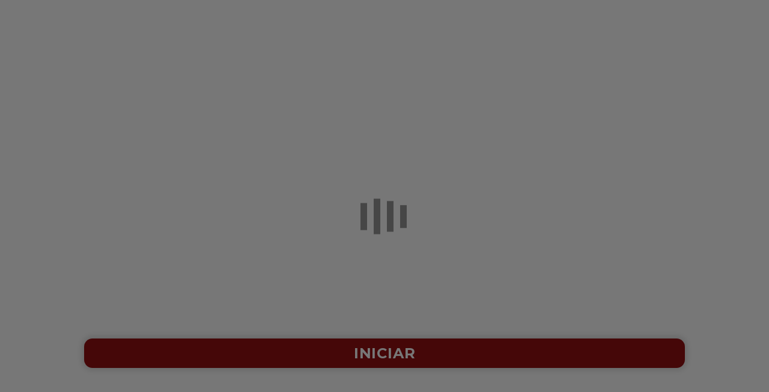

--- FILE ---
content_type: text/html; charset=utf-8
request_url: https://bellacapri.agiledelivery.app.br/?z=dXNlck5hbWVAQWdpbGVDYXJkYXBpbyNsaWNAODM2NzM5NzAxOSN2ZXJzaW9uQDEuMCNlbnZAUFJEI21vZGVAQVBQ
body_size: 70
content:
<!doctype html><html lang="en"><head><meta charset="utf-8"/><meta name="viewport" content="width=device-width,initial-scale=1,user-scalable=no"/><meta name="description" content="App"/><title>App</title><link rel="preconnect" href="https://fonts.googleapis.com"><link rel="preconnect" href="https://fonts.gstatic.com" crossorigin><link href="https://fonts.googleapis.com/css2?family=Montserrat:wght@400;700&display=swap" rel="stylesheet"><script defer="defer" src="/static/js/main.bcb0ec8d.js"></script></head><body><noscript>You need to enable JavaScript to run this app.</noscript><div id="root"></div><div id="page_navigation_modal"></div><div id="item_additionals_portal"></div><div id="search_address_portal"></div><div id="loader_portal"></div><div id="address_selector_portal"></div><div id="confirm_address_portal"></div><div id="overlay_notification_portal"></div><div id="error_portal"></div><div id="half_selector_portal"></div><div id="suggestions_portal"></div><div id="item_image_portal"></div></body></html>

--- FILE ---
content_type: text/javascript; charset=utf-8
request_url: https://bellacapri.agiledelivery.app.br/static/js/main.bcb0ec8d.js
body_size: 138663
content:
/*! For license information please see main.bcb0ec8d.js.LICENSE.txt */
!function(){var e={4569:function(e,n,t){e.exports=t(8036)},3381:function(e,n,t){"use strict";var r=t(3589),o=t(7297),i=t(9301),a=t(9774),s=t(1804),c=t(9145),l=t(5411),u=t(6467),d=t(6789),f=t(9346);e.exports=function(e){return new Promise((function(n,t){var p,h=e.data,m=e.headers,g=e.responseType;function v(){e.cancelToken&&e.cancelToken.unsubscribe(p),e.signal&&e.signal.removeEventListener("abort",p)}r.isFormData(h)&&delete m["Content-Type"];var y=new XMLHttpRequest;if(e.auth){var b=e.auth.username||"",x=e.auth.password?unescape(encodeURIComponent(e.auth.password)):"";m.Authorization="Basic "+btoa(b+":"+x)}var w=s(e.baseURL,e.url);function E(){if(y){var r="getAllResponseHeaders"in y?c(y.getAllResponseHeaders()):null,i={data:g&&"text"!==g&&"json"!==g?y.response:y.responseText,status:y.status,statusText:y.statusText,headers:r,config:e,request:y};o((function(e){n(e),v()}),(function(e){t(e),v()}),i),y=null}}if(y.open(e.method.toUpperCase(),a(w,e.params,e.paramsSerializer),!0),y.timeout=e.timeout,"onloadend"in y?y.onloadend=E:y.onreadystatechange=function(){y&&4===y.readyState&&(0!==y.status||y.responseURL&&0===y.responseURL.indexOf("file:"))&&setTimeout(E)},y.onabort=function(){y&&(t(u("Request aborted",e,"ECONNABORTED",y)),y=null)},y.onerror=function(){t(u("Network Error",e,null,y)),y=null},y.ontimeout=function(){var n=e.timeout?"timeout of "+e.timeout+"ms exceeded":"timeout exceeded",r=e.transitional||d;e.timeoutErrorMessage&&(n=e.timeoutErrorMessage),t(u(n,e,r.clarifyTimeoutError?"ETIMEDOUT":"ECONNABORTED",y)),y=null},r.isStandardBrowserEnv()){var _=(e.withCredentials||l(w))&&e.xsrfCookieName?i.read(e.xsrfCookieName):void 0;_&&(m[e.xsrfHeaderName]=_)}"setRequestHeader"in y&&r.forEach(m,(function(e,n){"undefined"===typeof h&&"content-type"===n.toLowerCase()?delete m[n]:y.setRequestHeader(n,e)})),r.isUndefined(e.withCredentials)||(y.withCredentials=!!e.withCredentials),g&&"json"!==g&&(y.responseType=e.responseType),"function"===typeof e.onDownloadProgress&&y.addEventListener("progress",e.onDownloadProgress),"function"===typeof e.onUploadProgress&&y.upload&&y.upload.addEventListener("progress",e.onUploadProgress),(e.cancelToken||e.signal)&&(p=function(e){y&&(t(!e||e&&e.type?new f("canceled"):e),y.abort(),y=null)},e.cancelToken&&e.cancelToken.subscribe(p),e.signal&&(e.signal.aborted?p():e.signal.addEventListener("abort",p))),h||(h=null),y.send(h)}))}},8036:function(e,n,t){"use strict";var r=t(3589),o=t(4049),i=t(3773),a=t(777);var s=function e(n){var t=new i(n),s=o(i.prototype.request,t);return r.extend(s,i.prototype,t),r.extend(s,t),s.create=function(t){return e(a(n,t))},s}(t(1709));s.Axios=i,s.Cancel=t(9346),s.CancelToken=t(6857),s.isCancel=t(5517),s.VERSION=t(7600).version,s.all=function(e){return Promise.all(e)},s.spread=t(8089),s.isAxiosError=t(9580),e.exports=s,e.exports.default=s},9346:function(e){"use strict";function n(e){this.message=e}n.prototype.toString=function(){return"Cancel"+(this.message?": "+this.message:"")},n.prototype.__CANCEL__=!0,e.exports=n},6857:function(e,n,t){"use strict";var r=t(9346);function o(e){if("function"!==typeof e)throw new TypeError("executor must be a function.");var n;this.promise=new Promise((function(e){n=e}));var t=this;this.promise.then((function(e){if(t._listeners){var n,r=t._listeners.length;for(n=0;n<r;n++)t._listeners[n](e);t._listeners=null}})),this.promise.then=function(e){var n,r=new Promise((function(e){t.subscribe(e),n=e})).then(e);return r.cancel=function(){t.unsubscribe(n)},r},e((function(e){t.reason||(t.reason=new r(e),n(t.reason))}))}o.prototype.throwIfRequested=function(){if(this.reason)throw this.reason},o.prototype.subscribe=function(e){this.reason?e(this.reason):this._listeners?this._listeners.push(e):this._listeners=[e]},o.prototype.unsubscribe=function(e){if(this._listeners){var n=this._listeners.indexOf(e);-1!==n&&this._listeners.splice(n,1)}},o.source=function(){var e;return{token:new o((function(n){e=n})),cancel:e}},e.exports=o},5517:function(e){"use strict";e.exports=function(e){return!(!e||!e.__CANCEL__)}},3773:function(e,n,t){"use strict";var r=t(3589),o=t(9774),i=t(7470),a=t(2733),s=t(777),c=t(7835),l=c.validators;function u(e){this.defaults=e,this.interceptors={request:new i,response:new i}}u.prototype.request=function(e,n){"string"===typeof e?(n=n||{}).url=e:n=e||{},(n=s(this.defaults,n)).method?n.method=n.method.toLowerCase():this.defaults.method?n.method=this.defaults.method.toLowerCase():n.method="get";var t=n.transitional;void 0!==t&&c.assertOptions(t,{silentJSONParsing:l.transitional(l.boolean),forcedJSONParsing:l.transitional(l.boolean),clarifyTimeoutError:l.transitional(l.boolean)},!1);var r=[],o=!0;this.interceptors.request.forEach((function(e){"function"===typeof e.runWhen&&!1===e.runWhen(n)||(o=o&&e.synchronous,r.unshift(e.fulfilled,e.rejected))}));var i,u=[];if(this.interceptors.response.forEach((function(e){u.push(e.fulfilled,e.rejected)})),!o){var d=[a,void 0];for(Array.prototype.unshift.apply(d,r),d=d.concat(u),i=Promise.resolve(n);d.length;)i=i.then(d.shift(),d.shift());return i}for(var f=n;r.length;){var p=r.shift(),h=r.shift();try{f=p(f)}catch(m){h(m);break}}try{i=a(f)}catch(m){return Promise.reject(m)}for(;u.length;)i=i.then(u.shift(),u.shift());return i},u.prototype.getUri=function(e){return e=s(this.defaults,e),o(e.url,e.params,e.paramsSerializer).replace(/^\?/,"")},r.forEach(["delete","get","head","options"],(function(e){u.prototype[e]=function(n,t){return this.request(s(t||{},{method:e,url:n,data:(t||{}).data}))}})),r.forEach(["post","put","patch"],(function(e){u.prototype[e]=function(n,t,r){return this.request(s(r||{},{method:e,url:n,data:t}))}})),e.exports=u},7470:function(e,n,t){"use strict";var r=t(3589);function o(){this.handlers=[]}o.prototype.use=function(e,n,t){return this.handlers.push({fulfilled:e,rejected:n,synchronous:!!t&&t.synchronous,runWhen:t?t.runWhen:null}),this.handlers.length-1},o.prototype.eject=function(e){this.handlers[e]&&(this.handlers[e]=null)},o.prototype.forEach=function(e){r.forEach(this.handlers,(function(n){null!==n&&e(n)}))},e.exports=o},1804:function(e,n,t){"use strict";var r=t(4044),o=t(9549);e.exports=function(e,n){return e&&!r(n)?o(e,n):n}},6467:function(e,n,t){"use strict";var r=t(6460);e.exports=function(e,n,t,o,i){var a=new Error(e);return r(a,n,t,o,i)}},2733:function(e,n,t){"use strict";var r=t(3589),o=t(2693),i=t(5517),a=t(1709),s=t(9346);function c(e){if(e.cancelToken&&e.cancelToken.throwIfRequested(),e.signal&&e.signal.aborted)throw new s("canceled")}e.exports=function(e){return c(e),e.headers=e.headers||{},e.data=o.call(e,e.data,e.headers,e.transformRequest),e.headers=r.merge(e.headers.common||{},e.headers[e.method]||{},e.headers),r.forEach(["delete","get","head","post","put","patch","common"],(function(n){delete e.headers[n]})),(e.adapter||a.adapter)(e).then((function(n){return c(e),n.data=o.call(e,n.data,n.headers,e.transformResponse),n}),(function(n){return i(n)||(c(e),n&&n.response&&(n.response.data=o.call(e,n.response.data,n.response.headers,e.transformResponse))),Promise.reject(n)}))}},6460:function(e){"use strict";e.exports=function(e,n,t,r,o){return e.config=n,t&&(e.code=t),e.request=r,e.response=o,e.isAxiosError=!0,e.toJSON=function(){return{message:this.message,name:this.name,description:this.description,number:this.number,fileName:this.fileName,lineNumber:this.lineNumber,columnNumber:this.columnNumber,stack:this.stack,config:this.config,code:this.code,status:this.response&&this.response.status?this.response.status:null}},e}},777:function(e,n,t){"use strict";var r=t(3589);e.exports=function(e,n){n=n||{};var t={};function o(e,n){return r.isPlainObject(e)&&r.isPlainObject(n)?r.merge(e,n):r.isPlainObject(n)?r.merge({},n):r.isArray(n)?n.slice():n}function i(t){return r.isUndefined(n[t])?r.isUndefined(e[t])?void 0:o(void 0,e[t]):o(e[t],n[t])}function a(e){if(!r.isUndefined(n[e]))return o(void 0,n[e])}function s(t){return r.isUndefined(n[t])?r.isUndefined(e[t])?void 0:o(void 0,e[t]):o(void 0,n[t])}function c(t){return t in n?o(e[t],n[t]):t in e?o(void 0,e[t]):void 0}var l={url:a,method:a,data:a,baseURL:s,transformRequest:s,transformResponse:s,paramsSerializer:s,timeout:s,timeoutMessage:s,withCredentials:s,adapter:s,responseType:s,xsrfCookieName:s,xsrfHeaderName:s,onUploadProgress:s,onDownloadProgress:s,decompress:s,maxContentLength:s,maxBodyLength:s,transport:s,httpAgent:s,httpsAgent:s,cancelToken:s,socketPath:s,responseEncoding:s,validateStatus:c};return r.forEach(Object.keys(e).concat(Object.keys(n)),(function(e){var n=l[e]||i,o=n(e);r.isUndefined(o)&&n!==c||(t[e]=o)})),t}},7297:function(e,n,t){"use strict";var r=t(6467);e.exports=function(e,n,t){var o=t.config.validateStatus;t.status&&o&&!o(t.status)?n(r("Request failed with status code "+t.status,t.config,null,t.request,t)):e(t)}},2693:function(e,n,t){"use strict";var r=t(3589),o=t(1709);e.exports=function(e,n,t){var i=this||o;return r.forEach(t,(function(t){e=t.call(i,e,n)})),e}},1709:function(e,n,t){"use strict";var r=t(3589),o=t(4341),i=t(6460),a=t(6789),s={"Content-Type":"application/x-www-form-urlencoded"};function c(e,n){!r.isUndefined(e)&&r.isUndefined(e["Content-Type"])&&(e["Content-Type"]=n)}var l={transitional:a,adapter:function(){var e;return("undefined"!==typeof XMLHttpRequest||"undefined"!==typeof process&&"[object process]"===Object.prototype.toString.call(process))&&(e=t(3381)),e}(),transformRequest:[function(e,n){return o(n,"Accept"),o(n,"Content-Type"),r.isFormData(e)||r.isArrayBuffer(e)||r.isBuffer(e)||r.isStream(e)||r.isFile(e)||r.isBlob(e)?e:r.isArrayBufferView(e)?e.buffer:r.isURLSearchParams(e)?(c(n,"application/x-www-form-urlencoded;charset=utf-8"),e.toString()):r.isObject(e)||n&&"application/json"===n["Content-Type"]?(c(n,"application/json"),function(e,n,t){if(r.isString(e))try{return(n||JSON.parse)(e),r.trim(e)}catch(o){if("SyntaxError"!==o.name)throw o}return(t||JSON.stringify)(e)}(e)):e}],transformResponse:[function(e){var n=this.transitional||l.transitional,t=n&&n.silentJSONParsing,o=n&&n.forcedJSONParsing,a=!t&&"json"===this.responseType;if(a||o&&r.isString(e)&&e.length)try{return JSON.parse(e)}catch(s){if(a){if("SyntaxError"===s.name)throw i(s,this,"E_JSON_PARSE");throw s}}return e}],timeout:0,xsrfCookieName:"XSRF-TOKEN",xsrfHeaderName:"X-XSRF-TOKEN",maxContentLength:-1,maxBodyLength:-1,validateStatus:function(e){return e>=200&&e<300},headers:{common:{Accept:"application/json, text/plain, */*"}}};r.forEach(["delete","get","head"],(function(e){l.headers[e]={}})),r.forEach(["post","put","patch"],(function(e){l.headers[e]=r.merge(s)})),e.exports=l},6789:function(e){"use strict";e.exports={silentJSONParsing:!0,forcedJSONParsing:!0,clarifyTimeoutError:!1}},7600:function(e){e.exports={version:"0.26.1"}},4049:function(e){"use strict";e.exports=function(e,n){return function(){for(var t=new Array(arguments.length),r=0;r<t.length;r++)t[r]=arguments[r];return e.apply(n,t)}}},9774:function(e,n,t){"use strict";var r=t(3589);function o(e){return encodeURIComponent(e).replace(/%3A/gi,":").replace(/%24/g,"$").replace(/%2C/gi,",").replace(/%20/g,"+").replace(/%5B/gi,"[").replace(/%5D/gi,"]")}e.exports=function(e,n,t){if(!n)return e;var i;if(t)i=t(n);else if(r.isURLSearchParams(n))i=n.toString();else{var a=[];r.forEach(n,(function(e,n){null!==e&&"undefined"!==typeof e&&(r.isArray(e)?n+="[]":e=[e],r.forEach(e,(function(e){r.isDate(e)?e=e.toISOString():r.isObject(e)&&(e=JSON.stringify(e)),a.push(o(n)+"="+o(e))})))})),i=a.join("&")}if(i){var s=e.indexOf("#");-1!==s&&(e=e.slice(0,s)),e+=(-1===e.indexOf("?")?"?":"&")+i}return e}},9549:function(e){"use strict";e.exports=function(e,n){return n?e.replace(/\/+$/,"")+"/"+n.replace(/^\/+/,""):e}},9301:function(e,n,t){"use strict";var r=t(3589);e.exports=r.isStandardBrowserEnv()?{write:function(e,n,t,o,i,a){var s=[];s.push(e+"="+encodeURIComponent(n)),r.isNumber(t)&&s.push("expires="+new Date(t).toGMTString()),r.isString(o)&&s.push("path="+o),r.isString(i)&&s.push("domain="+i),!0===a&&s.push("secure"),document.cookie=s.join("; ")},read:function(e){var n=document.cookie.match(new RegExp("(^|;\\s*)("+e+")=([^;]*)"));return n?decodeURIComponent(n[3]):null},remove:function(e){this.write(e,"",Date.now()-864e5)}}:{write:function(){},read:function(){return null},remove:function(){}}},4044:function(e){"use strict";e.exports=function(e){return/^([a-z][a-z\d+\-.]*:)?\/\//i.test(e)}},9580:function(e,n,t){"use strict";var r=t(3589);e.exports=function(e){return r.isObject(e)&&!0===e.isAxiosError}},5411:function(e,n,t){"use strict";var r=t(3589);e.exports=r.isStandardBrowserEnv()?function(){var e,n=/(msie|trident)/i.test(navigator.userAgent),t=document.createElement("a");function o(e){var r=e;return n&&(t.setAttribute("href",r),r=t.href),t.setAttribute("href",r),{href:t.href,protocol:t.protocol?t.protocol.replace(/:$/,""):"",host:t.host,search:t.search?t.search.replace(/^\?/,""):"",hash:t.hash?t.hash.replace(/^#/,""):"",hostname:t.hostname,port:t.port,pathname:"/"===t.pathname.charAt(0)?t.pathname:"/"+t.pathname}}return e=o(window.location.href),function(n){var t=r.isString(n)?o(n):n;return t.protocol===e.protocol&&t.host===e.host}}():function(){return!0}},4341:function(e,n,t){"use strict";var r=t(3589);e.exports=function(e,n){r.forEach(e,(function(t,r){r!==n&&r.toUpperCase()===n.toUpperCase()&&(e[n]=t,delete e[r])}))}},9145:function(e,n,t){"use strict";var r=t(3589),o=["age","authorization","content-length","content-type","etag","expires","from","host","if-modified-since","if-unmodified-since","last-modified","location","max-forwards","proxy-authorization","referer","retry-after","user-agent"];e.exports=function(e){var n,t,i,a={};return e?(r.forEach(e.split("\n"),(function(e){if(i=e.indexOf(":"),n=r.trim(e.substr(0,i)).toLowerCase(),t=r.trim(e.substr(i+1)),n){if(a[n]&&o.indexOf(n)>=0)return;a[n]="set-cookie"===n?(a[n]?a[n]:[]).concat([t]):a[n]?a[n]+", "+t:t}})),a):a}},8089:function(e){"use strict";e.exports=function(e){return function(n){return e.apply(null,n)}}},7835:function(e,n,t){"use strict";var r=t(7600).version,o={};["object","boolean","number","function","string","symbol"].forEach((function(e,n){o[e]=function(t){return typeof t===e||"a"+(n<1?"n ":" ")+e}}));var i={};o.transitional=function(e,n,t){function o(e,n){return"[Axios v"+r+"] Transitional option '"+e+"'"+n+(t?". "+t:"")}return function(t,r,a){if(!1===e)throw new Error(o(r," has been removed"+(n?" in "+n:"")));return n&&!i[r]&&(i[r]=!0,console.warn(o(r," has been deprecated since v"+n+" and will be removed in the near future"))),!e||e(t,r,a)}},e.exports={assertOptions:function(e,n,t){if("object"!==typeof e)throw new TypeError("options must be an object");for(var r=Object.keys(e),o=r.length;o-- >0;){var i=r[o],a=n[i];if(a){var s=e[i],c=void 0===s||a(s,i,e);if(!0!==c)throw new TypeError("option "+i+" must be "+c)}else if(!0!==t)throw Error("Unknown option "+i)}},validators:o}},3589:function(e,n,t){"use strict";var r=t(4049),o=Object.prototype.toString;function i(e){return Array.isArray(e)}function a(e){return"undefined"===typeof e}function s(e){return"[object ArrayBuffer]"===o.call(e)}function c(e){return null!==e&&"object"===typeof e}function l(e){if("[object Object]"!==o.call(e))return!1;var n=Object.getPrototypeOf(e);return null===n||n===Object.prototype}function u(e){return"[object Function]"===o.call(e)}function d(e,n){if(null!==e&&"undefined"!==typeof e)if("object"!==typeof e&&(e=[e]),i(e))for(var t=0,r=e.length;t<r;t++)n.call(null,e[t],t,e);else for(var o in e)Object.prototype.hasOwnProperty.call(e,o)&&n.call(null,e[o],o,e)}e.exports={isArray:i,isArrayBuffer:s,isBuffer:function(e){return null!==e&&!a(e)&&null!==e.constructor&&!a(e.constructor)&&"function"===typeof e.constructor.isBuffer&&e.constructor.isBuffer(e)},isFormData:function(e){return"[object FormData]"===o.call(e)},isArrayBufferView:function(e){return"undefined"!==typeof ArrayBuffer&&ArrayBuffer.isView?ArrayBuffer.isView(e):e&&e.buffer&&s(e.buffer)},isString:function(e){return"string"===typeof e},isNumber:function(e){return"number"===typeof e},isObject:c,isPlainObject:l,isUndefined:a,isDate:function(e){return"[object Date]"===o.call(e)},isFile:function(e){return"[object File]"===o.call(e)},isBlob:function(e){return"[object Blob]"===o.call(e)},isFunction:u,isStream:function(e){return c(e)&&u(e.pipe)},isURLSearchParams:function(e){return"[object URLSearchParams]"===o.call(e)},isStandardBrowserEnv:function(){return("undefined"===typeof navigator||"ReactNative"!==navigator.product&&"NativeScript"!==navigator.product&&"NS"!==navigator.product)&&("undefined"!==typeof window&&"undefined"!==typeof document)},forEach:d,merge:function e(){var n={};function t(t,r){l(n[r])&&l(t)?n[r]=e(n[r],t):l(t)?n[r]=e({},t):i(t)?n[r]=t.slice():n[r]=t}for(var r=0,o=arguments.length;r<o;r++)d(arguments[r],t);return n},extend:function(e,n,t){return d(n,(function(n,o){e[o]=t&&"function"===typeof n?r(n,t):n})),e},trim:function(e){return e.trim?e.trim():e.replace(/^\s+|\s+$/g,"")},stripBOM:function(e){return 65279===e.charCodeAt(0)&&(e=e.slice(1)),e}}},2110:function(e,n,t){"use strict";var r=t(8309),o={childContextTypes:!0,contextType:!0,contextTypes:!0,defaultProps:!0,displayName:!0,getDefaultProps:!0,getDerivedStateFromError:!0,getDerivedStateFromProps:!0,mixins:!0,propTypes:!0,type:!0},i={name:!0,length:!0,prototype:!0,caller:!0,callee:!0,arguments:!0,arity:!0},a={$$typeof:!0,compare:!0,defaultProps:!0,displayName:!0,propTypes:!0,type:!0},s={};function c(e){return r.isMemo(e)?a:s[e.$$typeof]||o}s[r.ForwardRef]={$$typeof:!0,render:!0,defaultProps:!0,displayName:!0,propTypes:!0},s[r.Memo]=a;var l=Object.defineProperty,u=Object.getOwnPropertyNames,d=Object.getOwnPropertySymbols,f=Object.getOwnPropertyDescriptor,p=Object.getPrototypeOf,h=Object.prototype;e.exports=function e(n,t,r){if("string"!==typeof t){if(h){var o=p(t);o&&o!==h&&e(n,o,r)}var a=u(t);d&&(a=a.concat(d(t)));for(var s=c(n),m=c(t),g=0;g<a.length;++g){var v=a[g];if(!i[v]&&(!r||!r[v])&&(!m||!m[v])&&(!s||!s[v])){var y=f(t,v);try{l(n,v,y)}catch(b){}}}}return n}},746:function(e,n){"use strict";var t="function"===typeof Symbol&&Symbol.for,r=t?Symbol.for("react.element"):60103,o=t?Symbol.for("react.portal"):60106,i=t?Symbol.for("react.fragment"):60107,a=t?Symbol.for("react.strict_mode"):60108,s=t?Symbol.for("react.profiler"):60114,c=t?Symbol.for("react.provider"):60109,l=t?Symbol.for("react.context"):60110,u=t?Symbol.for("react.async_mode"):60111,d=t?Symbol.for("react.concurrent_mode"):60111,f=t?Symbol.for("react.forward_ref"):60112,p=t?Symbol.for("react.suspense"):60113,h=t?Symbol.for("react.suspense_list"):60120,m=t?Symbol.for("react.memo"):60115,g=t?Symbol.for("react.lazy"):60116,v=t?Symbol.for("react.block"):60121,y=t?Symbol.for("react.fundamental"):60117,b=t?Symbol.for("react.responder"):60118,x=t?Symbol.for("react.scope"):60119;function w(e){if("object"===typeof e&&null!==e){var n=e.$$typeof;switch(n){case r:switch(e=e.type){case u:case d:case i:case s:case a:case p:return e;default:switch(e=e&&e.$$typeof){case l:case f:case g:case m:case c:return e;default:return n}}case o:return n}}}function E(e){return w(e)===d}n.AsyncMode=u,n.ConcurrentMode=d,n.ContextConsumer=l,n.ContextProvider=c,n.Element=r,n.ForwardRef=f,n.Fragment=i,n.Lazy=g,n.Memo=m,n.Portal=o,n.Profiler=s,n.StrictMode=a,n.Suspense=p,n.isAsyncMode=function(e){return E(e)||w(e)===u},n.isConcurrentMode=E,n.isContextConsumer=function(e){return w(e)===l},n.isContextProvider=function(e){return w(e)===c},n.isElement=function(e){return"object"===typeof e&&null!==e&&e.$$typeof===r},n.isForwardRef=function(e){return w(e)===f},n.isFragment=function(e){return w(e)===i},n.isLazy=function(e){return w(e)===g},n.isMemo=function(e){return w(e)===m},n.isPortal=function(e){return w(e)===o},n.isProfiler=function(e){return w(e)===s},n.isStrictMode=function(e){return w(e)===a},n.isSuspense=function(e){return w(e)===p},n.isValidElementType=function(e){return"string"===typeof e||"function"===typeof e||e===i||e===d||e===s||e===a||e===p||e===h||"object"===typeof e&&null!==e&&(e.$$typeof===g||e.$$typeof===m||e.$$typeof===c||e.$$typeof===l||e.$$typeof===f||e.$$typeof===y||e.$$typeof===b||e.$$typeof===x||e.$$typeof===v)},n.typeOf=w},8309:function(e,n,t){"use strict";e.exports=t(746)},1725:function(e){"use strict";var n=Object.getOwnPropertySymbols,t=Object.prototype.hasOwnProperty,r=Object.prototype.propertyIsEnumerable;e.exports=function(){try{if(!Object.assign)return!1;var e=new String("abc");if(e[5]="de","5"===Object.getOwnPropertyNames(e)[0])return!1;for(var n={},t=0;t<10;t++)n["_"+String.fromCharCode(t)]=t;if("0123456789"!==Object.getOwnPropertyNames(n).map((function(e){return n[e]})).join(""))return!1;var r={};return"abcdefghijklmnopqrst".split("").forEach((function(e){r[e]=e})),"abcdefghijklmnopqrst"===Object.keys(Object.assign({},r)).join("")}catch(o){return!1}}()?Object.assign:function(e,o){for(var i,a,s=function(e){if(null===e||void 0===e)throw new TypeError("Object.assign cannot be called with null or undefined");return Object(e)}(e),c=1;c<arguments.length;c++){for(var l in i=Object(arguments[c]))t.call(i,l)&&(s[l]=i[l]);if(n){a=n(i);for(var u=0;u<a.length;u++)r.call(i,a[u])&&(s[a[u]]=i[a[u]])}}return s}},888:function(e,n,t){"use strict";var r=t(9047);function o(){}function i(){}i.resetWarningCache=o,e.exports=function(){function e(e,n,t,o,i,a){if(a!==r){var s=new Error("Calling PropTypes validators directly is not supported by the `prop-types` package. Use PropTypes.checkPropTypes() to call them. Read more at http://fb.me/use-check-prop-types");throw s.name="Invariant Violation",s}}function n(){return e}e.isRequired=e;var t={array:e,bigint:e,bool:e,func:e,number:e,object:e,string:e,symbol:e,any:e,arrayOf:n,element:e,elementType:e,instanceOf:n,node:e,objectOf:n,oneOf:n,oneOfType:n,shape:n,exact:n,checkPropTypes:i,resetWarningCache:o};return t.PropTypes=t,t}},2007:function(e,n,t){e.exports=t(888)()},9047:function(e){"use strict";e.exports="SECRET_DO_NOT_PASS_THIS_OR_YOU_WILL_BE_FIRED"},4463:function(e,n,t){"use strict";var r=t(2791),o=t(1725),i=t(5296);function a(e){for(var n="https://reactjs.org/docs/error-decoder.html?invariant="+e,t=1;t<arguments.length;t++)n+="&args[]="+encodeURIComponent(arguments[t]);return"Minified React error #"+e+"; visit "+n+" for the full message or use the non-minified dev environment for full errors and additional helpful warnings."}if(!r)throw Error(a(227));var s=new Set,c={};function l(e,n){u(e,n),u(e+"Capture",n)}function u(e,n){for(c[e]=n,e=0;e<n.length;e++)s.add(n[e])}var d=!("undefined"===typeof window||"undefined"===typeof window.document||"undefined"===typeof window.document.createElement),f=/^[:A-Z_a-z\u00C0-\u00D6\u00D8-\u00F6\u00F8-\u02FF\u0370-\u037D\u037F-\u1FFF\u200C-\u200D\u2070-\u218F\u2C00-\u2FEF\u3001-\uD7FF\uF900-\uFDCF\uFDF0-\uFFFD][:A-Z_a-z\u00C0-\u00D6\u00D8-\u00F6\u00F8-\u02FF\u0370-\u037D\u037F-\u1FFF\u200C-\u200D\u2070-\u218F\u2C00-\u2FEF\u3001-\uD7FF\uF900-\uFDCF\uFDF0-\uFFFD\-.0-9\u00B7\u0300-\u036F\u203F-\u2040]*$/,p=Object.prototype.hasOwnProperty,h={},m={};function g(e,n,t,r,o,i,a){this.acceptsBooleans=2===n||3===n||4===n,this.attributeName=r,this.attributeNamespace=o,this.mustUseProperty=t,this.propertyName=e,this.type=n,this.sanitizeURL=i,this.removeEmptyString=a}var v={};"children dangerouslySetInnerHTML defaultValue defaultChecked innerHTML suppressContentEditableWarning suppressHydrationWarning style".split(" ").forEach((function(e){v[e]=new g(e,0,!1,e,null,!1,!1)})),[["acceptCharset","accept-charset"],["className","class"],["htmlFor","for"],["httpEquiv","http-equiv"]].forEach((function(e){var n=e[0];v[n]=new g(n,1,!1,e[1],null,!1,!1)})),["contentEditable","draggable","spellCheck","value"].forEach((function(e){v[e]=new g(e,2,!1,e.toLowerCase(),null,!1,!1)})),["autoReverse","externalResourcesRequired","focusable","preserveAlpha"].forEach((function(e){v[e]=new g(e,2,!1,e,null,!1,!1)})),"allowFullScreen async autoFocus autoPlay controls default defer disabled disablePictureInPicture disableRemotePlayback formNoValidate hidden loop noModule noValidate open playsInline readOnly required reversed scoped seamless itemScope".split(" ").forEach((function(e){v[e]=new g(e,3,!1,e.toLowerCase(),null,!1,!1)})),["checked","multiple","muted","selected"].forEach((function(e){v[e]=new g(e,3,!0,e,null,!1,!1)})),["capture","download"].forEach((function(e){v[e]=new g(e,4,!1,e,null,!1,!1)})),["cols","rows","size","span"].forEach((function(e){v[e]=new g(e,6,!1,e,null,!1,!1)})),["rowSpan","start"].forEach((function(e){v[e]=new g(e,5,!1,e.toLowerCase(),null,!1,!1)}));var y=/[\-:]([a-z])/g;function b(e){return e[1].toUpperCase()}function x(e,n,t,r){var o=v.hasOwnProperty(n)?v[n]:null;(null!==o?0===o.type:!r&&(2<n.length&&("o"===n[0]||"O"===n[0])&&("n"===n[1]||"N"===n[1])))||(function(e,n,t,r){if(null===n||"undefined"===typeof n||function(e,n,t,r){if(null!==t&&0===t.type)return!1;switch(typeof n){case"function":case"symbol":return!0;case"boolean":return!r&&(null!==t?!t.acceptsBooleans:"data-"!==(e=e.toLowerCase().slice(0,5))&&"aria-"!==e);default:return!1}}(e,n,t,r))return!0;if(r)return!1;if(null!==t)switch(t.type){case 3:return!n;case 4:return!1===n;case 5:return isNaN(n);case 6:return isNaN(n)||1>n}return!1}(n,t,o,r)&&(t=null),r||null===o?function(e){return!!p.call(m,e)||!p.call(h,e)&&(f.test(e)?m[e]=!0:(h[e]=!0,!1))}(n)&&(null===t?e.removeAttribute(n):e.setAttribute(n,""+t)):o.mustUseProperty?e[o.propertyName]=null===t?3!==o.type&&"":t:(n=o.attributeName,r=o.attributeNamespace,null===t?e.removeAttribute(n):(t=3===(o=o.type)||4===o&&!0===t?"":""+t,r?e.setAttributeNS(r,n,t):e.setAttribute(n,t))))}"accent-height alignment-baseline arabic-form baseline-shift cap-height clip-path clip-rule color-interpolation color-interpolation-filters color-profile color-rendering dominant-baseline enable-background fill-opacity fill-rule flood-color flood-opacity font-family font-size font-size-adjust font-stretch font-style font-variant font-weight glyph-name glyph-orientation-horizontal glyph-orientation-vertical horiz-adv-x horiz-origin-x image-rendering letter-spacing lighting-color marker-end marker-mid marker-start overline-position overline-thickness paint-order panose-1 pointer-events rendering-intent shape-rendering stop-color stop-opacity strikethrough-position strikethrough-thickness stroke-dasharray stroke-dashoffset stroke-linecap stroke-linejoin stroke-miterlimit stroke-opacity stroke-width text-anchor text-decoration text-rendering underline-position underline-thickness unicode-bidi unicode-range units-per-em v-alphabetic v-hanging v-ideographic v-mathematical vector-effect vert-adv-y vert-origin-x vert-origin-y word-spacing writing-mode xmlns:xlink x-height".split(" ").forEach((function(e){var n=e.replace(y,b);v[n]=new g(n,1,!1,e,null,!1,!1)})),"xlink:actuate xlink:arcrole xlink:role xlink:show xlink:title xlink:type".split(" ").forEach((function(e){var n=e.replace(y,b);v[n]=new g(n,1,!1,e,"http://www.w3.org/1999/xlink",!1,!1)})),["xml:base","xml:lang","xml:space"].forEach((function(e){var n=e.replace(y,b);v[n]=new g(n,1,!1,e,"http://www.w3.org/XML/1998/namespace",!1,!1)})),["tabIndex","crossOrigin"].forEach((function(e){v[e]=new g(e,1,!1,e.toLowerCase(),null,!1,!1)})),v.xlinkHref=new g("xlinkHref",1,!1,"xlink:href","http://www.w3.org/1999/xlink",!0,!1),["src","href","action","formAction"].forEach((function(e){v[e]=new g(e,1,!1,e.toLowerCase(),null,!0,!0)}));var w=r.__SECRET_INTERNALS_DO_NOT_USE_OR_YOU_WILL_BE_FIRED,E=60103,_=60106,C=60107,k=60108,A=60114,P=60109,S=60110,j=60112,T=60113,R=60120,I=60115,O=60116,N=60121,D=60128,U=60129,M=60130,L=60131;if("function"===typeof Symbol&&Symbol.for){var z=Symbol.for;E=z("react.element"),_=z("react.portal"),C=z("react.fragment"),k=z("react.strict_mode"),A=z("react.profiler"),P=z("react.provider"),S=z("react.context"),j=z("react.forward_ref"),T=z("react.suspense"),R=z("react.suspense_list"),I=z("react.memo"),O=z("react.lazy"),N=z("react.block"),z("react.scope"),D=z("react.opaque.id"),U=z("react.debug_trace_mode"),M=z("react.offscreen"),L=z("react.legacy_hidden")}var B,G="function"===typeof Symbol&&Symbol.iterator;function V(e){return null===e||"object"!==typeof e?null:"function"===typeof(e=G&&e[G]||e["@@iterator"])?e:null}function F(e){if(void 0===B)try{throw Error()}catch(t){var n=t.stack.trim().match(/\n( *(at )?)/);B=n&&n[1]||""}return"\n"+B+e}var W=!1;function H(e,n){if(!e||W)return"";W=!0;var t=Error.prepareStackTrace;Error.prepareStackTrace=void 0;try{if(n)if(n=function(){throw Error()},Object.defineProperty(n.prototype,"props",{set:function(){throw Error()}}),"object"===typeof Reflect&&Reflect.construct){try{Reflect.construct(n,[])}catch(c){var r=c}Reflect.construct(e,[],n)}else{try{n.call()}catch(c){r=c}e.call(n.prototype)}else{try{throw Error()}catch(c){r=c}e()}}catch(c){if(c&&r&&"string"===typeof c.stack){for(var o=c.stack.split("\n"),i=r.stack.split("\n"),a=o.length-1,s=i.length-1;1<=a&&0<=s&&o[a]!==i[s];)s--;for(;1<=a&&0<=s;a--,s--)if(o[a]!==i[s]){if(1!==a||1!==s)do{if(a--,0>--s||o[a]!==i[s])return"\n"+o[a].replace(" at new "," at ")}while(1<=a&&0<=s);break}}}finally{W=!1,Error.prepareStackTrace=t}return(e=e?e.displayName||e.name:"")?F(e):""}function Q(e){switch(e.tag){case 5:return F(e.type);case 16:return F("Lazy");case 13:return F("Suspense");case 19:return F("SuspenseList");case 0:case 2:case 15:return e=H(e.type,!1);case 11:return e=H(e.type.render,!1);case 22:return e=H(e.type._render,!1);case 1:return e=H(e.type,!0);default:return""}}function q(e){if(null==e)return null;if("function"===typeof e)return e.displayName||e.name||null;if("string"===typeof e)return e;switch(e){case C:return"Fragment";case _:return"Portal";case A:return"Profiler";case k:return"StrictMode";case T:return"Suspense";case R:return"SuspenseList"}if("object"===typeof e)switch(e.$$typeof){case S:return(e.displayName||"Context")+".Consumer";case P:return(e._context.displayName||"Context")+".Provider";case j:var n=e.render;return n=n.displayName||n.name||"",e.displayName||(""!==n?"ForwardRef("+n+")":"ForwardRef");case I:return q(e.type);case N:return q(e._render);case O:n=e._payload,e=e._init;try{return q(e(n))}catch(t){}}return null}function K(e){switch(typeof e){case"boolean":case"number":case"object":case"string":case"undefined":return e;default:return""}}function Y(e){var n=e.type;return(e=e.nodeName)&&"input"===e.toLowerCase()&&("checkbox"===n||"radio"===n)}function Z(e){e._valueTracker||(e._valueTracker=function(e){var n=Y(e)?"checked":"value",t=Object.getOwnPropertyDescriptor(e.constructor.prototype,n),r=""+e[n];if(!e.hasOwnProperty(n)&&"undefined"!==typeof t&&"function"===typeof t.get&&"function"===typeof t.set){var o=t.get,i=t.set;return Object.defineProperty(e,n,{configurable:!0,get:function(){return o.call(this)},set:function(e){r=""+e,i.call(this,e)}}),Object.defineProperty(e,n,{enumerable:t.enumerable}),{getValue:function(){return r},setValue:function(e){r=""+e},stopTracking:function(){e._valueTracker=null,delete e[n]}}}}(e))}function X(e){if(!e)return!1;var n=e._valueTracker;if(!n)return!0;var t=n.getValue(),r="";return e&&(r=Y(e)?e.checked?"true":"false":e.value),(e=r)!==t&&(n.setValue(e),!0)}function $(e){if("undefined"===typeof(e=e||("undefined"!==typeof document?document:void 0)))return null;try{return e.activeElement||e.body}catch(n){return e.body}}function J(e,n){var t=n.checked;return o({},n,{defaultChecked:void 0,defaultValue:void 0,value:void 0,checked:null!=t?t:e._wrapperState.initialChecked})}function ee(e,n){var t=null==n.defaultValue?"":n.defaultValue,r=null!=n.checked?n.checked:n.defaultChecked;t=K(null!=n.value?n.value:t),e._wrapperState={initialChecked:r,initialValue:t,controlled:"checkbox"===n.type||"radio"===n.type?null!=n.checked:null!=n.value}}function ne(e,n){null!=(n=n.checked)&&x(e,"checked",n,!1)}function te(e,n){ne(e,n);var t=K(n.value),r=n.type;if(null!=t)"number"===r?(0===t&&""===e.value||e.value!=t)&&(e.value=""+t):e.value!==""+t&&(e.value=""+t);else if("submit"===r||"reset"===r)return void e.removeAttribute("value");n.hasOwnProperty("value")?oe(e,n.type,t):n.hasOwnProperty("defaultValue")&&oe(e,n.type,K(n.defaultValue)),null==n.checked&&null!=n.defaultChecked&&(e.defaultChecked=!!n.defaultChecked)}function re(e,n,t){if(n.hasOwnProperty("value")||n.hasOwnProperty("defaultValue")){var r=n.type;if(!("submit"!==r&&"reset"!==r||void 0!==n.value&&null!==n.value))return;n=""+e._wrapperState.initialValue,t||n===e.value||(e.value=n),e.defaultValue=n}""!==(t=e.name)&&(e.name=""),e.defaultChecked=!!e._wrapperState.initialChecked,""!==t&&(e.name=t)}function oe(e,n,t){"number"===n&&$(e.ownerDocument)===e||(null==t?e.defaultValue=""+e._wrapperState.initialValue:e.defaultValue!==""+t&&(e.defaultValue=""+t))}function ie(e,n){return e=o({children:void 0},n),(n=function(e){var n="";return r.Children.forEach(e,(function(e){null!=e&&(n+=e)})),n}(n.children))&&(e.children=n),e}function ae(e,n,t,r){if(e=e.options,n){n={};for(var o=0;o<t.length;o++)n["$"+t[o]]=!0;for(t=0;t<e.length;t++)o=n.hasOwnProperty("$"+e[t].value),e[t].selected!==o&&(e[t].selected=o),o&&r&&(e[t].defaultSelected=!0)}else{for(t=""+K(t),n=null,o=0;o<e.length;o++){if(e[o].value===t)return e[o].selected=!0,void(r&&(e[o].defaultSelected=!0));null!==n||e[o].disabled||(n=e[o])}null!==n&&(n.selected=!0)}}function se(e,n){if(null!=n.dangerouslySetInnerHTML)throw Error(a(91));return o({},n,{value:void 0,defaultValue:void 0,children:""+e._wrapperState.initialValue})}function ce(e,n){var t=n.value;if(null==t){if(t=n.children,n=n.defaultValue,null!=t){if(null!=n)throw Error(a(92));if(Array.isArray(t)){if(!(1>=t.length))throw Error(a(93));t=t[0]}n=t}null==n&&(n=""),t=n}e._wrapperState={initialValue:K(t)}}function le(e,n){var t=K(n.value),r=K(n.defaultValue);null!=t&&((t=""+t)!==e.value&&(e.value=t),null==n.defaultValue&&e.defaultValue!==t&&(e.defaultValue=t)),null!=r&&(e.defaultValue=""+r)}function ue(e){var n=e.textContent;n===e._wrapperState.initialValue&&""!==n&&null!==n&&(e.value=n)}var de={html:"http://www.w3.org/1999/xhtml",mathml:"http://www.w3.org/1998/Math/MathML",svg:"http://www.w3.org/2000/svg"};function fe(e){switch(e){case"svg":return"http://www.w3.org/2000/svg";case"math":return"http://www.w3.org/1998/Math/MathML";default:return"http://www.w3.org/1999/xhtml"}}function pe(e,n){return null==e||"http://www.w3.org/1999/xhtml"===e?fe(n):"http://www.w3.org/2000/svg"===e&&"foreignObject"===n?"http://www.w3.org/1999/xhtml":e}var he,me,ge=(me=function(e,n){if(e.namespaceURI!==de.svg||"innerHTML"in e)e.innerHTML=n;else{for((he=he||document.createElement("div")).innerHTML="<svg>"+n.valueOf().toString()+"</svg>",n=he.firstChild;e.firstChild;)e.removeChild(e.firstChild);for(;n.firstChild;)e.appendChild(n.firstChild)}},"undefined"!==typeof MSApp&&MSApp.execUnsafeLocalFunction?function(e,n,t,r){MSApp.execUnsafeLocalFunction((function(){return me(e,n)}))}:me);function ve(e,n){if(n){var t=e.firstChild;if(t&&t===e.lastChild&&3===t.nodeType)return void(t.nodeValue=n)}e.textContent=n}var ye={animationIterationCount:!0,borderImageOutset:!0,borderImageSlice:!0,borderImageWidth:!0,boxFlex:!0,boxFlexGroup:!0,boxOrdinalGroup:!0,columnCount:!0,columns:!0,flex:!0,flexGrow:!0,flexPositive:!0,flexShrink:!0,flexNegative:!0,flexOrder:!0,gridArea:!0,gridRow:!0,gridRowEnd:!0,gridRowSpan:!0,gridRowStart:!0,gridColumn:!0,gridColumnEnd:!0,gridColumnSpan:!0,gridColumnStart:!0,fontWeight:!0,lineClamp:!0,lineHeight:!0,opacity:!0,order:!0,orphans:!0,tabSize:!0,widows:!0,zIndex:!0,zoom:!0,fillOpacity:!0,floodOpacity:!0,stopOpacity:!0,strokeDasharray:!0,strokeDashoffset:!0,strokeMiterlimit:!0,strokeOpacity:!0,strokeWidth:!0},be=["Webkit","ms","Moz","O"];function xe(e,n,t){return null==n||"boolean"===typeof n||""===n?"":t||"number"!==typeof n||0===n||ye.hasOwnProperty(e)&&ye[e]?(""+n).trim():n+"px"}function we(e,n){for(var t in e=e.style,n)if(n.hasOwnProperty(t)){var r=0===t.indexOf("--"),o=xe(t,n[t],r);"float"===t&&(t="cssFloat"),r?e.setProperty(t,o):e[t]=o}}Object.keys(ye).forEach((function(e){be.forEach((function(n){n=n+e.charAt(0).toUpperCase()+e.substring(1),ye[n]=ye[e]}))}));var Ee=o({menuitem:!0},{area:!0,base:!0,br:!0,col:!0,embed:!0,hr:!0,img:!0,input:!0,keygen:!0,link:!0,meta:!0,param:!0,source:!0,track:!0,wbr:!0});function _e(e,n){if(n){if(Ee[e]&&(null!=n.children||null!=n.dangerouslySetInnerHTML))throw Error(a(137,e));if(null!=n.dangerouslySetInnerHTML){if(null!=n.children)throw Error(a(60));if("object"!==typeof n.dangerouslySetInnerHTML||!("__html"in n.dangerouslySetInnerHTML))throw Error(a(61))}if(null!=n.style&&"object"!==typeof n.style)throw Error(a(62))}}function Ce(e,n){if(-1===e.indexOf("-"))return"string"===typeof n.is;switch(e){case"annotation-xml":case"color-profile":case"font-face":case"font-face-src":case"font-face-uri":case"font-face-format":case"font-face-name":case"missing-glyph":return!1;default:return!0}}function ke(e){return(e=e.target||e.srcElement||window).correspondingUseElement&&(e=e.correspondingUseElement),3===e.nodeType?e.parentNode:e}var Ae=null,Pe=null,Se=null;function je(e){if(e=to(e)){if("function"!==typeof Ae)throw Error(a(280));var n=e.stateNode;n&&(n=oo(n),Ae(e.stateNode,e.type,n))}}function Te(e){Pe?Se?Se.push(e):Se=[e]:Pe=e}function Re(){if(Pe){var e=Pe,n=Se;if(Se=Pe=null,je(e),n)for(e=0;e<n.length;e++)je(n[e])}}function Ie(e,n){return e(n)}function Oe(e,n,t,r,o){return e(n,t,r,o)}function Ne(){}var De=Ie,Ue=!1,Me=!1;function Le(){null===Pe&&null===Se||(Ne(),Re())}function ze(e,n){var t=e.stateNode;if(null===t)return null;var r=oo(t);if(null===r)return null;t=r[n];e:switch(n){case"onClick":case"onClickCapture":case"onDoubleClick":case"onDoubleClickCapture":case"onMouseDown":case"onMouseDownCapture":case"onMouseMove":case"onMouseMoveCapture":case"onMouseUp":case"onMouseUpCapture":case"onMouseEnter":(r=!r.disabled)||(r=!("button"===(e=e.type)||"input"===e||"select"===e||"textarea"===e)),e=!r;break e;default:e=!1}if(e)return null;if(t&&"function"!==typeof t)throw Error(a(231,n,typeof t));return t}var Be=!1;if(d)try{var Ge={};Object.defineProperty(Ge,"passive",{get:function(){Be=!0}}),window.addEventListener("test",Ge,Ge),window.removeEventListener("test",Ge,Ge)}catch(me){Be=!1}function Ve(e,n,t,r,o,i,a,s,c){var l=Array.prototype.slice.call(arguments,3);try{n.apply(t,l)}catch(u){this.onError(u)}}var Fe=!1,We=null,He=!1,Qe=null,qe={onError:function(e){Fe=!0,We=e}};function Ke(e,n,t,r,o,i,a,s,c){Fe=!1,We=null,Ve.apply(qe,arguments)}function Ye(e){var n=e,t=e;if(e.alternate)for(;n.return;)n=n.return;else{e=n;do{0!==(1026&(n=e).flags)&&(t=n.return),e=n.return}while(e)}return 3===n.tag?t:null}function Ze(e){if(13===e.tag){var n=e.memoizedState;if(null===n&&(null!==(e=e.alternate)&&(n=e.memoizedState)),null!==n)return n.dehydrated}return null}function Xe(e){if(Ye(e)!==e)throw Error(a(188))}function $e(e){if(e=function(e){var n=e.alternate;if(!n){if(null===(n=Ye(e)))throw Error(a(188));return n!==e?null:e}for(var t=e,r=n;;){var o=t.return;if(null===o)break;var i=o.alternate;if(null===i){if(null!==(r=o.return)){t=r;continue}break}if(o.child===i.child){for(i=o.child;i;){if(i===t)return Xe(o),e;if(i===r)return Xe(o),n;i=i.sibling}throw Error(a(188))}if(t.return!==r.return)t=o,r=i;else{for(var s=!1,c=o.child;c;){if(c===t){s=!0,t=o,r=i;break}if(c===r){s=!0,r=o,t=i;break}c=c.sibling}if(!s){for(c=i.child;c;){if(c===t){s=!0,t=i,r=o;break}if(c===r){s=!0,r=i,t=o;break}c=c.sibling}if(!s)throw Error(a(189))}}if(t.alternate!==r)throw Error(a(190))}if(3!==t.tag)throw Error(a(188));return t.stateNode.current===t?e:n}(e),!e)return null;for(var n=e;;){if(5===n.tag||6===n.tag)return n;if(n.child)n.child.return=n,n=n.child;else{if(n===e)break;for(;!n.sibling;){if(!n.return||n.return===e)return null;n=n.return}n.sibling.return=n.return,n=n.sibling}}return null}function Je(e,n){for(var t=e.alternate;null!==n;){if(n===e||n===t)return!0;n=n.return}return!1}var en,nn,tn,rn,on=!1,an=[],sn=null,cn=null,ln=null,un=new Map,dn=new Map,fn=[],pn="mousedown mouseup touchcancel touchend touchstart auxclick dblclick pointercancel pointerdown pointerup dragend dragstart drop compositionend compositionstart keydown keypress keyup input textInput copy cut paste click change contextmenu reset submit".split(" ");function hn(e,n,t,r,o){return{blockedOn:e,domEventName:n,eventSystemFlags:16|t,nativeEvent:o,targetContainers:[r]}}function mn(e,n){switch(e){case"focusin":case"focusout":sn=null;break;case"dragenter":case"dragleave":cn=null;break;case"mouseover":case"mouseout":ln=null;break;case"pointerover":case"pointerout":un.delete(n.pointerId);break;case"gotpointercapture":case"lostpointercapture":dn.delete(n.pointerId)}}function gn(e,n,t,r,o,i){return null===e||e.nativeEvent!==i?(e=hn(n,t,r,o,i),null!==n&&(null!==(n=to(n))&&nn(n)),e):(e.eventSystemFlags|=r,n=e.targetContainers,null!==o&&-1===n.indexOf(o)&&n.push(o),e)}function vn(e){var n=no(e.target);if(null!==n){var t=Ye(n);if(null!==t)if(13===(n=t.tag)){if(null!==(n=Ze(t)))return e.blockedOn=n,void rn(e.lanePriority,(function(){i.unstable_runWithPriority(e.priority,(function(){tn(t)}))}))}else if(3===n&&t.stateNode.hydrate)return void(e.blockedOn=3===t.tag?t.stateNode.containerInfo:null)}e.blockedOn=null}function yn(e){if(null!==e.blockedOn)return!1;for(var n=e.targetContainers;0<n.length;){var t=Jn(e.domEventName,e.eventSystemFlags,n[0],e.nativeEvent);if(null!==t)return null!==(n=to(t))&&nn(n),e.blockedOn=t,!1;n.shift()}return!0}function bn(e,n,t){yn(e)&&t.delete(n)}function xn(){for(on=!1;0<an.length;){var e=an[0];if(null!==e.blockedOn){null!==(e=to(e.blockedOn))&&en(e);break}for(var n=e.targetContainers;0<n.length;){var t=Jn(e.domEventName,e.eventSystemFlags,n[0],e.nativeEvent);if(null!==t){e.blockedOn=t;break}n.shift()}null===e.blockedOn&&an.shift()}null!==sn&&yn(sn)&&(sn=null),null!==cn&&yn(cn)&&(cn=null),null!==ln&&yn(ln)&&(ln=null),un.forEach(bn),dn.forEach(bn)}function wn(e,n){e.blockedOn===n&&(e.blockedOn=null,on||(on=!0,i.unstable_scheduleCallback(i.unstable_NormalPriority,xn)))}function En(e){function n(n){return wn(n,e)}if(0<an.length){wn(an[0],e);for(var t=1;t<an.length;t++){var r=an[t];r.blockedOn===e&&(r.blockedOn=null)}}for(null!==sn&&wn(sn,e),null!==cn&&wn(cn,e),null!==ln&&wn(ln,e),un.forEach(n),dn.forEach(n),t=0;t<fn.length;t++)(r=fn[t]).blockedOn===e&&(r.blockedOn=null);for(;0<fn.length&&null===(t=fn[0]).blockedOn;)vn(t),null===t.blockedOn&&fn.shift()}function _n(e,n){var t={};return t[e.toLowerCase()]=n.toLowerCase(),t["Webkit"+e]="webkit"+n,t["Moz"+e]="moz"+n,t}var Cn={animationend:_n("Animation","AnimationEnd"),animationiteration:_n("Animation","AnimationIteration"),animationstart:_n("Animation","AnimationStart"),transitionend:_n("Transition","TransitionEnd")},kn={},An={};function Pn(e){if(kn[e])return kn[e];if(!Cn[e])return e;var n,t=Cn[e];for(n in t)if(t.hasOwnProperty(n)&&n in An)return kn[e]=t[n];return e}d&&(An=document.createElement("div").style,"AnimationEvent"in window||(delete Cn.animationend.animation,delete Cn.animationiteration.animation,delete Cn.animationstart.animation),"TransitionEvent"in window||delete Cn.transitionend.transition);var Sn=Pn("animationend"),jn=Pn("animationiteration"),Tn=Pn("animationstart"),Rn=Pn("transitionend"),In=new Map,On=new Map,Nn=["abort","abort",Sn,"animationEnd",jn,"animationIteration",Tn,"animationStart","canplay","canPlay","canplaythrough","canPlayThrough","durationchange","durationChange","emptied","emptied","encrypted","encrypted","ended","ended","error","error","gotpointercapture","gotPointerCapture","load","load","loadeddata","loadedData","loadedmetadata","loadedMetadata","loadstart","loadStart","lostpointercapture","lostPointerCapture","playing","playing","progress","progress","seeking","seeking","stalled","stalled","suspend","suspend","timeupdate","timeUpdate",Rn,"transitionEnd","waiting","waiting"];function Dn(e,n){for(var t=0;t<e.length;t+=2){var r=e[t],o=e[t+1];o="on"+(o[0].toUpperCase()+o.slice(1)),On.set(r,n),In.set(r,o),l(o,[r])}}(0,i.unstable_now)();var Un=8;function Mn(e){if(0!==(1&e))return Un=15,1;if(0!==(2&e))return Un=14,2;if(0!==(4&e))return Un=13,4;var n=24&e;return 0!==n?(Un=12,n):0!==(32&e)?(Un=11,32):0!==(n=192&e)?(Un=10,n):0!==(256&e)?(Un=9,256):0!==(n=3584&e)?(Un=8,n):0!==(4096&e)?(Un=7,4096):0!==(n=4186112&e)?(Un=6,n):0!==(n=62914560&e)?(Un=5,n):67108864&e?(Un=4,67108864):0!==(134217728&e)?(Un=3,134217728):0!==(n=805306368&e)?(Un=2,n):0!==(1073741824&e)?(Un=1,1073741824):(Un=8,e)}function Ln(e,n){var t=e.pendingLanes;if(0===t)return Un=0;var r=0,o=0,i=e.expiredLanes,a=e.suspendedLanes,s=e.pingedLanes;if(0!==i)r=i,o=Un=15;else if(0!==(i=134217727&t)){var c=i&~a;0!==c?(r=Mn(c),o=Un):0!==(s&=i)&&(r=Mn(s),o=Un)}else 0!==(i=t&~a)?(r=Mn(i),o=Un):0!==s&&(r=Mn(s),o=Un);if(0===r)return 0;if(r=t&((0>(r=31-Wn(r))?0:1<<r)<<1)-1,0!==n&&n!==r&&0===(n&a)){if(Mn(n),o<=Un)return n;Un=o}if(0!==(n=e.entangledLanes))for(e=e.entanglements,n&=r;0<n;)o=1<<(t=31-Wn(n)),r|=e[t],n&=~o;return r}function zn(e){return 0!==(e=-1073741825&e.pendingLanes)?e:1073741824&e?1073741824:0}function Bn(e,n){switch(e){case 15:return 1;case 14:return 2;case 12:return 0===(e=Gn(24&~n))?Bn(10,n):e;case 10:return 0===(e=Gn(192&~n))?Bn(8,n):e;case 8:return 0===(e=Gn(3584&~n))&&(0===(e=Gn(4186112&~n))&&(e=512)),e;case 2:return 0===(n=Gn(805306368&~n))&&(n=268435456),n}throw Error(a(358,e))}function Gn(e){return e&-e}function Vn(e){for(var n=[],t=0;31>t;t++)n.push(e);return n}function Fn(e,n,t){e.pendingLanes|=n;var r=n-1;e.suspendedLanes&=r,e.pingedLanes&=r,(e=e.eventTimes)[n=31-Wn(n)]=t}var Wn=Math.clz32?Math.clz32:function(e){return 0===e?32:31-(Hn(e)/Qn|0)|0},Hn=Math.log,Qn=Math.LN2;var qn=i.unstable_UserBlockingPriority,Kn=i.unstable_runWithPriority,Yn=!0;function Zn(e,n,t,r){Ue||Ne();var o=$n,i=Ue;Ue=!0;try{Oe(o,e,n,t,r)}finally{(Ue=i)||Le()}}function Xn(e,n,t,r){Kn(qn,$n.bind(null,e,n,t,r))}function $n(e,n,t,r){var o;if(Yn)if((o=0===(4&n))&&0<an.length&&-1<pn.indexOf(e))e=hn(null,e,n,t,r),an.push(e);else{var i=Jn(e,n,t,r);if(null===i)o&&mn(e,r);else{if(o){if(-1<pn.indexOf(e))return e=hn(i,e,n,t,r),void an.push(e);if(function(e,n,t,r,o){switch(n){case"focusin":return sn=gn(sn,e,n,t,r,o),!0;case"dragenter":return cn=gn(cn,e,n,t,r,o),!0;case"mouseover":return ln=gn(ln,e,n,t,r,o),!0;case"pointerover":var i=o.pointerId;return un.set(i,gn(un.get(i)||null,e,n,t,r,o)),!0;case"gotpointercapture":return i=o.pointerId,dn.set(i,gn(dn.get(i)||null,e,n,t,r,o)),!0}return!1}(i,e,n,t,r))return;mn(e,r)}Nr(e,n,r,null,t)}}}function Jn(e,n,t,r){var o=ke(r);if(null!==(o=no(o))){var i=Ye(o);if(null===i)o=null;else{var a=i.tag;if(13===a){if(null!==(o=Ze(i)))return o;o=null}else if(3===a){if(i.stateNode.hydrate)return 3===i.tag?i.stateNode.containerInfo:null;o=null}else i!==o&&(o=null)}}return Nr(e,n,r,o,t),null}var et=null,nt=null,tt=null;function rt(){if(tt)return tt;var e,n,t=nt,r=t.length,o="value"in et?et.value:et.textContent,i=o.length;for(e=0;e<r&&t[e]===o[e];e++);var a=r-e;for(n=1;n<=a&&t[r-n]===o[i-n];n++);return tt=o.slice(e,1<n?1-n:void 0)}function ot(e){var n=e.keyCode;return"charCode"in e?0===(e=e.charCode)&&13===n&&(e=13):e=n,10===e&&(e=13),32<=e||13===e?e:0}function it(){return!0}function at(){return!1}function st(e){function n(n,t,r,o,i){for(var a in this._reactName=n,this._targetInst=r,this.type=t,this.nativeEvent=o,this.target=i,this.currentTarget=null,e)e.hasOwnProperty(a)&&(n=e[a],this[a]=n?n(o):o[a]);return this.isDefaultPrevented=(null!=o.defaultPrevented?o.defaultPrevented:!1===o.returnValue)?it:at,this.isPropagationStopped=at,this}return o(n.prototype,{preventDefault:function(){this.defaultPrevented=!0;var e=this.nativeEvent;e&&(e.preventDefault?e.preventDefault():"unknown"!==typeof e.returnValue&&(e.returnValue=!1),this.isDefaultPrevented=it)},stopPropagation:function(){var e=this.nativeEvent;e&&(e.stopPropagation?e.stopPropagation():"unknown"!==typeof e.cancelBubble&&(e.cancelBubble=!0),this.isPropagationStopped=it)},persist:function(){},isPersistent:it}),n}var ct,lt,ut,dt={eventPhase:0,bubbles:0,cancelable:0,timeStamp:function(e){return e.timeStamp||Date.now()},defaultPrevented:0,isTrusted:0},ft=st(dt),pt=o({},dt,{view:0,detail:0}),ht=st(pt),mt=o({},pt,{screenX:0,screenY:0,clientX:0,clientY:0,pageX:0,pageY:0,ctrlKey:0,shiftKey:0,altKey:0,metaKey:0,getModifierState:Pt,button:0,buttons:0,relatedTarget:function(e){return void 0===e.relatedTarget?e.fromElement===e.srcElement?e.toElement:e.fromElement:e.relatedTarget},movementX:function(e){return"movementX"in e?e.movementX:(e!==ut&&(ut&&"mousemove"===e.type?(ct=e.screenX-ut.screenX,lt=e.screenY-ut.screenY):lt=ct=0,ut=e),ct)},movementY:function(e){return"movementY"in e?e.movementY:lt}}),gt=st(mt),vt=st(o({},mt,{dataTransfer:0})),yt=st(o({},pt,{relatedTarget:0})),bt=st(o({},dt,{animationName:0,elapsedTime:0,pseudoElement:0})),xt=o({},dt,{clipboardData:function(e){return"clipboardData"in e?e.clipboardData:window.clipboardData}}),wt=st(xt),Et=st(o({},dt,{data:0})),_t={Esc:"Escape",Spacebar:" ",Left:"ArrowLeft",Up:"ArrowUp",Right:"ArrowRight",Down:"ArrowDown",Del:"Delete",Win:"OS",Menu:"ContextMenu",Apps:"ContextMenu",Scroll:"ScrollLock",MozPrintableKey:"Unidentified"},Ct={8:"Backspace",9:"Tab",12:"Clear",13:"Enter",16:"Shift",17:"Control",18:"Alt",19:"Pause",20:"CapsLock",27:"Escape",32:" ",33:"PageUp",34:"PageDown",35:"End",36:"Home",37:"ArrowLeft",38:"ArrowUp",39:"ArrowRight",40:"ArrowDown",45:"Insert",46:"Delete",112:"F1",113:"F2",114:"F3",115:"F4",116:"F5",117:"F6",118:"F7",119:"F8",120:"F9",121:"F10",122:"F11",123:"F12",144:"NumLock",145:"ScrollLock",224:"Meta"},kt={Alt:"altKey",Control:"ctrlKey",Meta:"metaKey",Shift:"shiftKey"};function At(e){var n=this.nativeEvent;return n.getModifierState?n.getModifierState(e):!!(e=kt[e])&&!!n[e]}function Pt(){return At}var St=o({},pt,{key:function(e){if(e.key){var n=_t[e.key]||e.key;if("Unidentified"!==n)return n}return"keypress"===e.type?13===(e=ot(e))?"Enter":String.fromCharCode(e):"keydown"===e.type||"keyup"===e.type?Ct[e.keyCode]||"Unidentified":""},code:0,location:0,ctrlKey:0,shiftKey:0,altKey:0,metaKey:0,repeat:0,locale:0,getModifierState:Pt,charCode:function(e){return"keypress"===e.type?ot(e):0},keyCode:function(e){return"keydown"===e.type||"keyup"===e.type?e.keyCode:0},which:function(e){return"keypress"===e.type?ot(e):"keydown"===e.type||"keyup"===e.type?e.keyCode:0}}),jt=st(St),Tt=st(o({},mt,{pointerId:0,width:0,height:0,pressure:0,tangentialPressure:0,tiltX:0,tiltY:0,twist:0,pointerType:0,isPrimary:0})),Rt=st(o({},pt,{touches:0,targetTouches:0,changedTouches:0,altKey:0,metaKey:0,ctrlKey:0,shiftKey:0,getModifierState:Pt})),It=st(o({},dt,{propertyName:0,elapsedTime:0,pseudoElement:0})),Ot=o({},mt,{deltaX:function(e){return"deltaX"in e?e.deltaX:"wheelDeltaX"in e?-e.wheelDeltaX:0},deltaY:function(e){return"deltaY"in e?e.deltaY:"wheelDeltaY"in e?-e.wheelDeltaY:"wheelDelta"in e?-e.wheelDelta:0},deltaZ:0,deltaMode:0}),Nt=st(Ot),Dt=[9,13,27,32],Ut=d&&"CompositionEvent"in window,Mt=null;d&&"documentMode"in document&&(Mt=document.documentMode);var Lt=d&&"TextEvent"in window&&!Mt,zt=d&&(!Ut||Mt&&8<Mt&&11>=Mt),Bt=String.fromCharCode(32),Gt=!1;function Vt(e,n){switch(e){case"keyup":return-1!==Dt.indexOf(n.keyCode);case"keydown":return 229!==n.keyCode;case"keypress":case"mousedown":case"focusout":return!0;default:return!1}}function Ft(e){return"object"===typeof(e=e.detail)&&"data"in e?e.data:null}var Wt=!1;var Ht={color:!0,date:!0,datetime:!0,"datetime-local":!0,email:!0,month:!0,number:!0,password:!0,range:!0,search:!0,tel:!0,text:!0,time:!0,url:!0,week:!0};function Qt(e){var n=e&&e.nodeName&&e.nodeName.toLowerCase();return"input"===n?!!Ht[e.type]:"textarea"===n}function qt(e,n,t,r){Te(r),0<(n=Ur(n,"onChange")).length&&(t=new ft("onChange","change",null,t,r),e.push({event:t,listeners:n}))}var Kt=null,Yt=null;function Zt(e){Sr(e,0)}function Xt(e){if(X(ro(e)))return e}function $t(e,n){if("change"===e)return n}var Jt=!1;if(d){var er;if(d){var nr="oninput"in document;if(!nr){var tr=document.createElement("div");tr.setAttribute("oninput","return;"),nr="function"===typeof tr.oninput}er=nr}else er=!1;Jt=er&&(!document.documentMode||9<document.documentMode)}function rr(){Kt&&(Kt.detachEvent("onpropertychange",or),Yt=Kt=null)}function or(e){if("value"===e.propertyName&&Xt(Yt)){var n=[];if(qt(n,Yt,e,ke(e)),e=Zt,Ue)e(n);else{Ue=!0;try{Ie(e,n)}finally{Ue=!1,Le()}}}}function ir(e,n,t){"focusin"===e?(rr(),Yt=t,(Kt=n).attachEvent("onpropertychange",or)):"focusout"===e&&rr()}function ar(e){if("selectionchange"===e||"keyup"===e||"keydown"===e)return Xt(Yt)}function sr(e,n){if("click"===e)return Xt(n)}function cr(e,n){if("input"===e||"change"===e)return Xt(n)}var lr="function"===typeof Object.is?Object.is:function(e,n){return e===n&&(0!==e||1/e===1/n)||e!==e&&n!==n},ur=Object.prototype.hasOwnProperty;function dr(e,n){if(lr(e,n))return!0;if("object"!==typeof e||null===e||"object"!==typeof n||null===n)return!1;var t=Object.keys(e),r=Object.keys(n);if(t.length!==r.length)return!1;for(r=0;r<t.length;r++)if(!ur.call(n,t[r])||!lr(e[t[r]],n[t[r]]))return!1;return!0}function fr(e){for(;e&&e.firstChild;)e=e.firstChild;return e}function pr(e,n){var t,r=fr(e);for(e=0;r;){if(3===r.nodeType){if(t=e+r.textContent.length,e<=n&&t>=n)return{node:r,offset:n-e};e=t}e:{for(;r;){if(r.nextSibling){r=r.nextSibling;break e}r=r.parentNode}r=void 0}r=fr(r)}}function hr(e,n){return!(!e||!n)&&(e===n||(!e||3!==e.nodeType)&&(n&&3===n.nodeType?hr(e,n.parentNode):"contains"in e?e.contains(n):!!e.compareDocumentPosition&&!!(16&e.compareDocumentPosition(n))))}function mr(){for(var e=window,n=$();n instanceof e.HTMLIFrameElement;){try{var t="string"===typeof n.contentWindow.location.href}catch(r){t=!1}if(!t)break;n=$((e=n.contentWindow).document)}return n}function gr(e){var n=e&&e.nodeName&&e.nodeName.toLowerCase();return n&&("input"===n&&("text"===e.type||"search"===e.type||"tel"===e.type||"url"===e.type||"password"===e.type)||"textarea"===n||"true"===e.contentEditable)}var vr=d&&"documentMode"in document&&11>=document.documentMode,yr=null,br=null,xr=null,wr=!1;function Er(e,n,t){var r=t.window===t?t.document:9===t.nodeType?t:t.ownerDocument;wr||null==yr||yr!==$(r)||("selectionStart"in(r=yr)&&gr(r)?r={start:r.selectionStart,end:r.selectionEnd}:r={anchorNode:(r=(r.ownerDocument&&r.ownerDocument.defaultView||window).getSelection()).anchorNode,anchorOffset:r.anchorOffset,focusNode:r.focusNode,focusOffset:r.focusOffset},xr&&dr(xr,r)||(xr=r,0<(r=Ur(br,"onSelect")).length&&(n=new ft("onSelect","select",null,n,t),e.push({event:n,listeners:r}),n.target=yr)))}Dn("cancel cancel click click close close contextmenu contextMenu copy copy cut cut auxclick auxClick dblclick doubleClick dragend dragEnd dragstart dragStart drop drop focusin focus focusout blur input input invalid invalid keydown keyDown keypress keyPress keyup keyUp mousedown mouseDown mouseup mouseUp paste paste pause pause play play pointercancel pointerCancel pointerdown pointerDown pointerup pointerUp ratechange rateChange reset reset seeked seeked submit submit touchcancel touchCancel touchend touchEnd touchstart touchStart volumechange volumeChange".split(" "),0),Dn("drag drag dragenter dragEnter dragexit dragExit dragleave dragLeave dragover dragOver mousemove mouseMove mouseout mouseOut mouseover mouseOver pointermove pointerMove pointerout pointerOut pointerover pointerOver scroll scroll toggle toggle touchmove touchMove wheel wheel".split(" "),1),Dn(Nn,2);for(var _r="change selectionchange textInput compositionstart compositionend compositionupdate".split(" "),Cr=0;Cr<_r.length;Cr++)On.set(_r[Cr],0);u("onMouseEnter",["mouseout","mouseover"]),u("onMouseLeave",["mouseout","mouseover"]),u("onPointerEnter",["pointerout","pointerover"]),u("onPointerLeave",["pointerout","pointerover"]),l("onChange","change click focusin focusout input keydown keyup selectionchange".split(" ")),l("onSelect","focusout contextmenu dragend focusin keydown keyup mousedown mouseup selectionchange".split(" ")),l("onBeforeInput",["compositionend","keypress","textInput","paste"]),l("onCompositionEnd","compositionend focusout keydown keypress keyup mousedown".split(" ")),l("onCompositionStart","compositionstart focusout keydown keypress keyup mousedown".split(" ")),l("onCompositionUpdate","compositionupdate focusout keydown keypress keyup mousedown".split(" "));var kr="abort canplay canplaythrough durationchange emptied encrypted ended error loadeddata loadedmetadata loadstart pause play playing progress ratechange seeked seeking stalled suspend timeupdate volumechange waiting".split(" "),Ar=new Set("cancel close invalid load scroll toggle".split(" ").concat(kr));function Pr(e,n,t){var r=e.type||"unknown-event";e.currentTarget=t,function(e,n,t,r,o,i,s,c,l){if(Ke.apply(this,arguments),Fe){if(!Fe)throw Error(a(198));var u=We;Fe=!1,We=null,He||(He=!0,Qe=u)}}(r,n,void 0,e),e.currentTarget=null}function Sr(e,n){n=0!==(4&n);for(var t=0;t<e.length;t++){var r=e[t],o=r.event;r=r.listeners;e:{var i=void 0;if(n)for(var a=r.length-1;0<=a;a--){var s=r[a],c=s.instance,l=s.currentTarget;if(s=s.listener,c!==i&&o.isPropagationStopped())break e;Pr(o,s,l),i=c}else for(a=0;a<r.length;a++){if(c=(s=r[a]).instance,l=s.currentTarget,s=s.listener,c!==i&&o.isPropagationStopped())break e;Pr(o,s,l),i=c}}}if(He)throw e=Qe,He=!1,Qe=null,e}function jr(e,n){var t=io(n),r=e+"__bubble";t.has(r)||(Or(n,e,2,!1),t.add(r))}var Tr="_reactListening"+Math.random().toString(36).slice(2);function Rr(e){e[Tr]||(e[Tr]=!0,s.forEach((function(n){Ar.has(n)||Ir(n,!1,e,null),Ir(n,!0,e,null)})))}function Ir(e,n,t,r){var o=4<arguments.length&&void 0!==arguments[4]?arguments[4]:0,i=t;if("selectionchange"===e&&9!==t.nodeType&&(i=t.ownerDocument),null!==r&&!n&&Ar.has(e)){if("scroll"!==e)return;o|=2,i=r}var a=io(i),s=e+"__"+(n?"capture":"bubble");a.has(s)||(n&&(o|=4),Or(i,e,o,n),a.add(s))}function Or(e,n,t,r){var o=On.get(n);switch(void 0===o?2:o){case 0:o=Zn;break;case 1:o=Xn;break;default:o=$n}t=o.bind(null,n,t,e),o=void 0,!Be||"touchstart"!==n&&"touchmove"!==n&&"wheel"!==n||(o=!0),r?void 0!==o?e.addEventListener(n,t,{capture:!0,passive:o}):e.addEventListener(n,t,!0):void 0!==o?e.addEventListener(n,t,{passive:o}):e.addEventListener(n,t,!1)}function Nr(e,n,t,r,o){var i=r;if(0===(1&n)&&0===(2&n)&&null!==r)e:for(;;){if(null===r)return;var a=r.tag;if(3===a||4===a){var s=r.stateNode.containerInfo;if(s===o||8===s.nodeType&&s.parentNode===o)break;if(4===a)for(a=r.return;null!==a;){var c=a.tag;if((3===c||4===c)&&((c=a.stateNode.containerInfo)===o||8===c.nodeType&&c.parentNode===o))return;a=a.return}for(;null!==s;){if(null===(a=no(s)))return;if(5===(c=a.tag)||6===c){r=i=a;continue e}s=s.parentNode}}r=r.return}!function(e,n,t){if(Me)return e(n,t);Me=!0;try{return De(e,n,t)}finally{Me=!1,Le()}}((function(){var r=i,o=ke(t),a=[];e:{var s=In.get(e);if(void 0!==s){var c=ft,l=e;switch(e){case"keypress":if(0===ot(t))break e;case"keydown":case"keyup":c=jt;break;case"focusin":l="focus",c=yt;break;case"focusout":l="blur",c=yt;break;case"beforeblur":case"afterblur":c=yt;break;case"click":if(2===t.button)break e;case"auxclick":case"dblclick":case"mousedown":case"mousemove":case"mouseup":case"mouseout":case"mouseover":case"contextmenu":c=gt;break;case"drag":case"dragend":case"dragenter":case"dragexit":case"dragleave":case"dragover":case"dragstart":case"drop":c=vt;break;case"touchcancel":case"touchend":case"touchmove":case"touchstart":c=Rt;break;case Sn:case jn:case Tn:c=bt;break;case Rn:c=It;break;case"scroll":c=ht;break;case"wheel":c=Nt;break;case"copy":case"cut":case"paste":c=wt;break;case"gotpointercapture":case"lostpointercapture":case"pointercancel":case"pointerdown":case"pointermove":case"pointerout":case"pointerover":case"pointerup":c=Tt}var u=0!==(4&n),d=!u&&"scroll"===e,f=u?null!==s?s+"Capture":null:s;u=[];for(var p,h=r;null!==h;){var m=(p=h).stateNode;if(5===p.tag&&null!==m&&(p=m,null!==f&&(null!=(m=ze(h,f))&&u.push(Dr(h,m,p)))),d)break;h=h.return}0<u.length&&(s=new c(s,l,null,t,o),a.push({event:s,listeners:u}))}}if(0===(7&n)){if(c="mouseout"===e||"pointerout"===e,(!(s="mouseover"===e||"pointerover"===e)||0!==(16&n)||!(l=t.relatedTarget||t.fromElement)||!no(l)&&!l[Jr])&&(c||s)&&(s=o.window===o?o:(s=o.ownerDocument)?s.defaultView||s.parentWindow:window,c?(c=r,null!==(l=(l=t.relatedTarget||t.toElement)?no(l):null)&&(l!==(d=Ye(l))||5!==l.tag&&6!==l.tag)&&(l=null)):(c=null,l=r),c!==l)){if(u=gt,m="onMouseLeave",f="onMouseEnter",h="mouse","pointerout"!==e&&"pointerover"!==e||(u=Tt,m="onPointerLeave",f="onPointerEnter",h="pointer"),d=null==c?s:ro(c),p=null==l?s:ro(l),(s=new u(m,h+"leave",c,t,o)).target=d,s.relatedTarget=p,m=null,no(o)===r&&((u=new u(f,h+"enter",l,t,o)).target=p,u.relatedTarget=d,m=u),d=m,c&&l)e:{for(f=l,h=0,p=u=c;p;p=Mr(p))h++;for(p=0,m=f;m;m=Mr(m))p++;for(;0<h-p;)u=Mr(u),h--;for(;0<p-h;)f=Mr(f),p--;for(;h--;){if(u===f||null!==f&&u===f.alternate)break e;u=Mr(u),f=Mr(f)}u=null}else u=null;null!==c&&Lr(a,s,c,u,!1),null!==l&&null!==d&&Lr(a,d,l,u,!0)}if("select"===(c=(s=r?ro(r):window).nodeName&&s.nodeName.toLowerCase())||"input"===c&&"file"===s.type)var g=$t;else if(Qt(s))if(Jt)g=cr;else{g=ar;var v=ir}else(c=s.nodeName)&&"input"===c.toLowerCase()&&("checkbox"===s.type||"radio"===s.type)&&(g=sr);switch(g&&(g=g(e,r))?qt(a,g,t,o):(v&&v(e,s,r),"focusout"===e&&(v=s._wrapperState)&&v.controlled&&"number"===s.type&&oe(s,"number",s.value)),v=r?ro(r):window,e){case"focusin":(Qt(v)||"true"===v.contentEditable)&&(yr=v,br=r,xr=null);break;case"focusout":xr=br=yr=null;break;case"mousedown":wr=!0;break;case"contextmenu":case"mouseup":case"dragend":wr=!1,Er(a,t,o);break;case"selectionchange":if(vr)break;case"keydown":case"keyup":Er(a,t,o)}var y;if(Ut)e:{switch(e){case"compositionstart":var b="onCompositionStart";break e;case"compositionend":b="onCompositionEnd";break e;case"compositionupdate":b="onCompositionUpdate";break e}b=void 0}else Wt?Vt(e,t)&&(b="onCompositionEnd"):"keydown"===e&&229===t.keyCode&&(b="onCompositionStart");b&&(zt&&"ko"!==t.locale&&(Wt||"onCompositionStart"!==b?"onCompositionEnd"===b&&Wt&&(y=rt()):(nt="value"in(et=o)?et.value:et.textContent,Wt=!0)),0<(v=Ur(r,b)).length&&(b=new Et(b,e,null,t,o),a.push({event:b,listeners:v}),y?b.data=y:null!==(y=Ft(t))&&(b.data=y))),(y=Lt?function(e,n){switch(e){case"compositionend":return Ft(n);case"keypress":return 32!==n.which?null:(Gt=!0,Bt);case"textInput":return(e=n.data)===Bt&&Gt?null:e;default:return null}}(e,t):function(e,n){if(Wt)return"compositionend"===e||!Ut&&Vt(e,n)?(e=rt(),tt=nt=et=null,Wt=!1,e):null;switch(e){case"paste":default:return null;case"keypress":if(!(n.ctrlKey||n.altKey||n.metaKey)||n.ctrlKey&&n.altKey){if(n.char&&1<n.char.length)return n.char;if(n.which)return String.fromCharCode(n.which)}return null;case"compositionend":return zt&&"ko"!==n.locale?null:n.data}}(e,t))&&(0<(r=Ur(r,"onBeforeInput")).length&&(o=new Et("onBeforeInput","beforeinput",null,t,o),a.push({event:o,listeners:r}),o.data=y))}Sr(a,n)}))}function Dr(e,n,t){return{instance:e,listener:n,currentTarget:t}}function Ur(e,n){for(var t=n+"Capture",r=[];null!==e;){var o=e,i=o.stateNode;5===o.tag&&null!==i&&(o=i,null!=(i=ze(e,t))&&r.unshift(Dr(e,i,o)),null!=(i=ze(e,n))&&r.push(Dr(e,i,o))),e=e.return}return r}function Mr(e){if(null===e)return null;do{e=e.return}while(e&&5!==e.tag);return e||null}function Lr(e,n,t,r,o){for(var i=n._reactName,a=[];null!==t&&t!==r;){var s=t,c=s.alternate,l=s.stateNode;if(null!==c&&c===r)break;5===s.tag&&null!==l&&(s=l,o?null!=(c=ze(t,i))&&a.unshift(Dr(t,c,s)):o||null!=(c=ze(t,i))&&a.push(Dr(t,c,s))),t=t.return}0!==a.length&&e.push({event:n,listeners:a})}function zr(){}var Br=null,Gr=null;function Vr(e,n){switch(e){case"button":case"input":case"select":case"textarea":return!!n.autoFocus}return!1}function Fr(e,n){return"textarea"===e||"option"===e||"noscript"===e||"string"===typeof n.children||"number"===typeof n.children||"object"===typeof n.dangerouslySetInnerHTML&&null!==n.dangerouslySetInnerHTML&&null!=n.dangerouslySetInnerHTML.__html}var Wr="function"===typeof setTimeout?setTimeout:void 0,Hr="function"===typeof clearTimeout?clearTimeout:void 0;function Qr(e){1===e.nodeType?e.textContent="":9===e.nodeType&&(null!=(e=e.body)&&(e.textContent=""))}function qr(e){for(;null!=e;e=e.nextSibling){var n=e.nodeType;if(1===n||3===n)break}return e}function Kr(e){e=e.previousSibling;for(var n=0;e;){if(8===e.nodeType){var t=e.data;if("$"===t||"$!"===t||"$?"===t){if(0===n)return e;n--}else"/$"===t&&n++}e=e.previousSibling}return null}var Yr=0;var Zr=Math.random().toString(36).slice(2),Xr="__reactFiber$"+Zr,$r="__reactProps$"+Zr,Jr="__reactContainer$"+Zr,eo="__reactEvents$"+Zr;function no(e){var n=e[Xr];if(n)return n;for(var t=e.parentNode;t;){if(n=t[Jr]||t[Xr]){if(t=n.alternate,null!==n.child||null!==t&&null!==t.child)for(e=Kr(e);null!==e;){if(t=e[Xr])return t;e=Kr(e)}return n}t=(e=t).parentNode}return null}function to(e){return!(e=e[Xr]||e[Jr])||5!==e.tag&&6!==e.tag&&13!==e.tag&&3!==e.tag?null:e}function ro(e){if(5===e.tag||6===e.tag)return e.stateNode;throw Error(a(33))}function oo(e){return e[$r]||null}function io(e){var n=e[eo];return void 0===n&&(n=e[eo]=new Set),n}var ao=[],so=-1;function co(e){return{current:e}}function lo(e){0>so||(e.current=ao[so],ao[so]=null,so--)}function uo(e,n){so++,ao[so]=e.current,e.current=n}var fo={},po=co(fo),ho=co(!1),mo=fo;function go(e,n){var t=e.type.contextTypes;if(!t)return fo;var r=e.stateNode;if(r&&r.__reactInternalMemoizedUnmaskedChildContext===n)return r.__reactInternalMemoizedMaskedChildContext;var o,i={};for(o in t)i[o]=n[o];return r&&((e=e.stateNode).__reactInternalMemoizedUnmaskedChildContext=n,e.__reactInternalMemoizedMaskedChildContext=i),i}function vo(e){return null!==(e=e.childContextTypes)&&void 0!==e}function yo(){lo(ho),lo(po)}function bo(e,n,t){if(po.current!==fo)throw Error(a(168));uo(po,n),uo(ho,t)}function xo(e,n,t){var r=e.stateNode;if(e=n.childContextTypes,"function"!==typeof r.getChildContext)return t;for(var i in r=r.getChildContext())if(!(i in e))throw Error(a(108,q(n)||"Unknown",i));return o({},t,r)}function wo(e){return e=(e=e.stateNode)&&e.__reactInternalMemoizedMergedChildContext||fo,mo=po.current,uo(po,e),uo(ho,ho.current),!0}function Eo(e,n,t){var r=e.stateNode;if(!r)throw Error(a(169));t?(e=xo(e,n,mo),r.__reactInternalMemoizedMergedChildContext=e,lo(ho),lo(po),uo(po,e)):lo(ho),uo(ho,t)}var _o=null,Co=null,ko=i.unstable_runWithPriority,Ao=i.unstable_scheduleCallback,Po=i.unstable_cancelCallback,So=i.unstable_shouldYield,jo=i.unstable_requestPaint,To=i.unstable_now,Ro=i.unstable_getCurrentPriorityLevel,Io=i.unstable_ImmediatePriority,Oo=i.unstable_UserBlockingPriority,No=i.unstable_NormalPriority,Do=i.unstable_LowPriority,Uo=i.unstable_IdlePriority,Mo={},Lo=void 0!==jo?jo:function(){},zo=null,Bo=null,Go=!1,Vo=To(),Fo=1e4>Vo?To:function(){return To()-Vo};function Wo(){switch(Ro()){case Io:return 99;case Oo:return 98;case No:return 97;case Do:return 96;case Uo:return 95;default:throw Error(a(332))}}function Ho(e){switch(e){case 99:return Io;case 98:return Oo;case 97:return No;case 96:return Do;case 95:return Uo;default:throw Error(a(332))}}function Qo(e,n){return e=Ho(e),ko(e,n)}function qo(e,n,t){return e=Ho(e),Ao(e,n,t)}function Ko(){if(null!==Bo){var e=Bo;Bo=null,Po(e)}Yo()}function Yo(){if(!Go&&null!==zo){Go=!0;var e=0;try{var n=zo;Qo(99,(function(){for(;e<n.length;e++){var t=n[e];do{t=t(!0)}while(null!==t)}})),zo=null}catch(t){throw null!==zo&&(zo=zo.slice(e+1)),Ao(Io,Ko),t}finally{Go=!1}}}var Zo=w.ReactCurrentBatchConfig;function Xo(e,n){if(e&&e.defaultProps){for(var t in n=o({},n),e=e.defaultProps)void 0===n[t]&&(n[t]=e[t]);return n}return n}var $o=co(null),Jo=null,ei=null,ni=null;function ti(){ni=ei=Jo=null}function ri(e){var n=$o.current;lo($o),e.type._context._currentValue=n}function oi(e,n){for(;null!==e;){var t=e.alternate;if((e.childLanes&n)===n){if(null===t||(t.childLanes&n)===n)break;t.childLanes|=n}else e.childLanes|=n,null!==t&&(t.childLanes|=n);e=e.return}}function ii(e,n){Jo=e,ni=ei=null,null!==(e=e.dependencies)&&null!==e.firstContext&&(0!==(e.lanes&n)&&(Ua=!0),e.firstContext=null)}function ai(e,n){if(ni!==e&&!1!==n&&0!==n)if("number"===typeof n&&1073741823!==n||(ni=e,n=1073741823),n={context:e,observedBits:n,next:null},null===ei){if(null===Jo)throw Error(a(308));ei=n,Jo.dependencies={lanes:0,firstContext:n,responders:null}}else ei=ei.next=n;return e._currentValue}var si=!1;function ci(e){e.updateQueue={baseState:e.memoizedState,firstBaseUpdate:null,lastBaseUpdate:null,shared:{pending:null},effects:null}}function li(e,n){e=e.updateQueue,n.updateQueue===e&&(n.updateQueue={baseState:e.baseState,firstBaseUpdate:e.firstBaseUpdate,lastBaseUpdate:e.lastBaseUpdate,shared:e.shared,effects:e.effects})}function ui(e,n){return{eventTime:e,lane:n,tag:0,payload:null,callback:null,next:null}}function di(e,n){if(null!==(e=e.updateQueue)){var t=(e=e.shared).pending;null===t?n.next=n:(n.next=t.next,t.next=n),e.pending=n}}function fi(e,n){var t=e.updateQueue,r=e.alternate;if(null!==r&&t===(r=r.updateQueue)){var o=null,i=null;if(null!==(t=t.firstBaseUpdate)){do{var a={eventTime:t.eventTime,lane:t.lane,tag:t.tag,payload:t.payload,callback:t.callback,next:null};null===i?o=i=a:i=i.next=a,t=t.next}while(null!==t);null===i?o=i=n:i=i.next=n}else o=i=n;return t={baseState:r.baseState,firstBaseUpdate:o,lastBaseUpdate:i,shared:r.shared,effects:r.effects},void(e.updateQueue=t)}null===(e=t.lastBaseUpdate)?t.firstBaseUpdate=n:e.next=n,t.lastBaseUpdate=n}function pi(e,n,t,r){var i=e.updateQueue;si=!1;var a=i.firstBaseUpdate,s=i.lastBaseUpdate,c=i.shared.pending;if(null!==c){i.shared.pending=null;var l=c,u=l.next;l.next=null,null===s?a=u:s.next=u,s=l;var d=e.alternate;if(null!==d){var f=(d=d.updateQueue).lastBaseUpdate;f!==s&&(null===f?d.firstBaseUpdate=u:f.next=u,d.lastBaseUpdate=l)}}if(null!==a){for(f=i.baseState,s=0,d=u=l=null;;){c=a.lane;var p=a.eventTime;if((r&c)===c){null!==d&&(d=d.next={eventTime:p,lane:0,tag:a.tag,payload:a.payload,callback:a.callback,next:null});e:{var h=e,m=a;switch(c=n,p=t,m.tag){case 1:if("function"===typeof(h=m.payload)){f=h.call(p,f,c);break e}f=h;break e;case 3:h.flags=-4097&h.flags|64;case 0:if(null===(c="function"===typeof(h=m.payload)?h.call(p,f,c):h)||void 0===c)break e;f=o({},f,c);break e;case 2:si=!0}}null!==a.callback&&(e.flags|=32,null===(c=i.effects)?i.effects=[a]:c.push(a))}else p={eventTime:p,lane:c,tag:a.tag,payload:a.payload,callback:a.callback,next:null},null===d?(u=d=p,l=f):d=d.next=p,s|=c;if(null===(a=a.next)){if(null===(c=i.shared.pending))break;a=c.next,c.next=null,i.lastBaseUpdate=c,i.shared.pending=null}}null===d&&(l=f),i.baseState=l,i.firstBaseUpdate=u,i.lastBaseUpdate=d,Gs|=s,e.lanes=s,e.memoizedState=f}}function hi(e,n,t){if(e=n.effects,n.effects=null,null!==e)for(n=0;n<e.length;n++){var r=e[n],o=r.callback;if(null!==o){if(r.callback=null,r=t,"function"!==typeof o)throw Error(a(191,o));o.call(r)}}}var mi=(new r.Component).refs;function gi(e,n,t,r){t=null===(t=t(r,n=e.memoizedState))||void 0===t?n:o({},n,t),e.memoizedState=t,0===e.lanes&&(e.updateQueue.baseState=t)}var vi={isMounted:function(e){return!!(e=e._reactInternals)&&Ye(e)===e},enqueueSetState:function(e,n,t){e=e._reactInternals;var r=fc(),o=pc(e),i=ui(r,o);i.payload=n,void 0!==t&&null!==t&&(i.callback=t),di(e,i),hc(e,o,r)},enqueueReplaceState:function(e,n,t){e=e._reactInternals;var r=fc(),o=pc(e),i=ui(r,o);i.tag=1,i.payload=n,void 0!==t&&null!==t&&(i.callback=t),di(e,i),hc(e,o,r)},enqueueForceUpdate:function(e,n){e=e._reactInternals;var t=fc(),r=pc(e),o=ui(t,r);o.tag=2,void 0!==n&&null!==n&&(o.callback=n),di(e,o),hc(e,r,t)}};function yi(e,n,t,r,o,i,a){return"function"===typeof(e=e.stateNode).shouldComponentUpdate?e.shouldComponentUpdate(r,i,a):!n.prototype||!n.prototype.isPureReactComponent||(!dr(t,r)||!dr(o,i))}function bi(e,n,t){var r=!1,o=fo,i=n.contextType;return"object"===typeof i&&null!==i?i=ai(i):(o=vo(n)?mo:po.current,i=(r=null!==(r=n.contextTypes)&&void 0!==r)?go(e,o):fo),n=new n(t,i),e.memoizedState=null!==n.state&&void 0!==n.state?n.state:null,n.updater=vi,e.stateNode=n,n._reactInternals=e,r&&((e=e.stateNode).__reactInternalMemoizedUnmaskedChildContext=o,e.__reactInternalMemoizedMaskedChildContext=i),n}function xi(e,n,t,r){e=n.state,"function"===typeof n.componentWillReceiveProps&&n.componentWillReceiveProps(t,r),"function"===typeof n.UNSAFE_componentWillReceiveProps&&n.UNSAFE_componentWillReceiveProps(t,r),n.state!==e&&vi.enqueueReplaceState(n,n.state,null)}function wi(e,n,t,r){var o=e.stateNode;o.props=t,o.state=e.memoizedState,o.refs=mi,ci(e);var i=n.contextType;"object"===typeof i&&null!==i?o.context=ai(i):(i=vo(n)?mo:po.current,o.context=go(e,i)),pi(e,t,o,r),o.state=e.memoizedState,"function"===typeof(i=n.getDerivedStateFromProps)&&(gi(e,n,i,t),o.state=e.memoizedState),"function"===typeof n.getDerivedStateFromProps||"function"===typeof o.getSnapshotBeforeUpdate||"function"!==typeof o.UNSAFE_componentWillMount&&"function"!==typeof o.componentWillMount||(n=o.state,"function"===typeof o.componentWillMount&&o.componentWillMount(),"function"===typeof o.UNSAFE_componentWillMount&&o.UNSAFE_componentWillMount(),n!==o.state&&vi.enqueueReplaceState(o,o.state,null),pi(e,t,o,r),o.state=e.memoizedState),"function"===typeof o.componentDidMount&&(e.flags|=4)}var Ei=Array.isArray;function _i(e,n,t){if(null!==(e=t.ref)&&"function"!==typeof e&&"object"!==typeof e){if(t._owner){if(t=t._owner){if(1!==t.tag)throw Error(a(309));var r=t.stateNode}if(!r)throw Error(a(147,e));var o=""+e;return null!==n&&null!==n.ref&&"function"===typeof n.ref&&n.ref._stringRef===o?n.ref:(n=function(e){var n=r.refs;n===mi&&(n=r.refs={}),null===e?delete n[o]:n[o]=e},n._stringRef=o,n)}if("string"!==typeof e)throw Error(a(284));if(!t._owner)throw Error(a(290,e))}return e}function Ci(e,n){if("textarea"!==e.type)throw Error(a(31,"[object Object]"===Object.prototype.toString.call(n)?"object with keys {"+Object.keys(n).join(", ")+"}":n))}function ki(e){function n(n,t){if(e){var r=n.lastEffect;null!==r?(r.nextEffect=t,n.lastEffect=t):n.firstEffect=n.lastEffect=t,t.nextEffect=null,t.flags=8}}function t(t,r){if(!e)return null;for(;null!==r;)n(t,r),r=r.sibling;return null}function r(e,n){for(e=new Map;null!==n;)null!==n.key?e.set(n.key,n):e.set(n.index,n),n=n.sibling;return e}function o(e,n){return(e=Qc(e,n)).index=0,e.sibling=null,e}function i(n,t,r){return n.index=r,e?null!==(r=n.alternate)?(r=r.index)<t?(n.flags=2,t):r:(n.flags=2,t):t}function s(n){return e&&null===n.alternate&&(n.flags=2),n}function c(e,n,t,r){return null===n||6!==n.tag?((n=Zc(t,e.mode,r)).return=e,n):((n=o(n,t)).return=e,n)}function l(e,n,t,r){return null!==n&&n.elementType===t.type?((r=o(n,t.props)).ref=_i(e,n,t),r.return=e,r):((r=qc(t.type,t.key,t.props,null,e.mode,r)).ref=_i(e,n,t),r.return=e,r)}function u(e,n,t,r){return null===n||4!==n.tag||n.stateNode.containerInfo!==t.containerInfo||n.stateNode.implementation!==t.implementation?((n=Xc(t,e.mode,r)).return=e,n):((n=o(n,t.children||[])).return=e,n)}function d(e,n,t,r,i){return null===n||7!==n.tag?((n=Kc(t,e.mode,r,i)).return=e,n):((n=o(n,t)).return=e,n)}function f(e,n,t){if("string"===typeof n||"number"===typeof n)return(n=Zc(""+n,e.mode,t)).return=e,n;if("object"===typeof n&&null!==n){switch(n.$$typeof){case E:return(t=qc(n.type,n.key,n.props,null,e.mode,t)).ref=_i(e,null,n),t.return=e,t;case _:return(n=Xc(n,e.mode,t)).return=e,n}if(Ei(n)||V(n))return(n=Kc(n,e.mode,t,null)).return=e,n;Ci(e,n)}return null}function p(e,n,t,r){var o=null!==n?n.key:null;if("string"===typeof t||"number"===typeof t)return null!==o?null:c(e,n,""+t,r);if("object"===typeof t&&null!==t){switch(t.$$typeof){case E:return t.key===o?t.type===C?d(e,n,t.props.children,r,o):l(e,n,t,r):null;case _:return t.key===o?u(e,n,t,r):null}if(Ei(t)||V(t))return null!==o?null:d(e,n,t,r,null);Ci(e,t)}return null}function h(e,n,t,r,o){if("string"===typeof r||"number"===typeof r)return c(n,e=e.get(t)||null,""+r,o);if("object"===typeof r&&null!==r){switch(r.$$typeof){case E:return e=e.get(null===r.key?t:r.key)||null,r.type===C?d(n,e,r.props.children,o,r.key):l(n,e,r,o);case _:return u(n,e=e.get(null===r.key?t:r.key)||null,r,o)}if(Ei(r)||V(r))return d(n,e=e.get(t)||null,r,o,null);Ci(n,r)}return null}function m(o,a,s,c){for(var l=null,u=null,d=a,m=a=0,g=null;null!==d&&m<s.length;m++){d.index>m?(g=d,d=null):g=d.sibling;var v=p(o,d,s[m],c);if(null===v){null===d&&(d=g);break}e&&d&&null===v.alternate&&n(o,d),a=i(v,a,m),null===u?l=v:u.sibling=v,u=v,d=g}if(m===s.length)return t(o,d),l;if(null===d){for(;m<s.length;m++)null!==(d=f(o,s[m],c))&&(a=i(d,a,m),null===u?l=d:u.sibling=d,u=d);return l}for(d=r(o,d);m<s.length;m++)null!==(g=h(d,o,m,s[m],c))&&(e&&null!==g.alternate&&d.delete(null===g.key?m:g.key),a=i(g,a,m),null===u?l=g:u.sibling=g,u=g);return e&&d.forEach((function(e){return n(o,e)})),l}function g(o,s,c,l){var u=V(c);if("function"!==typeof u)throw Error(a(150));if(null==(c=u.call(c)))throw Error(a(151));for(var d=u=null,m=s,g=s=0,v=null,y=c.next();null!==m&&!y.done;g++,y=c.next()){m.index>g?(v=m,m=null):v=m.sibling;var b=p(o,m,y.value,l);if(null===b){null===m&&(m=v);break}e&&m&&null===b.alternate&&n(o,m),s=i(b,s,g),null===d?u=b:d.sibling=b,d=b,m=v}if(y.done)return t(o,m),u;if(null===m){for(;!y.done;g++,y=c.next())null!==(y=f(o,y.value,l))&&(s=i(y,s,g),null===d?u=y:d.sibling=y,d=y);return u}for(m=r(o,m);!y.done;g++,y=c.next())null!==(y=h(m,o,g,y.value,l))&&(e&&null!==y.alternate&&m.delete(null===y.key?g:y.key),s=i(y,s,g),null===d?u=y:d.sibling=y,d=y);return e&&m.forEach((function(e){return n(o,e)})),u}return function(e,r,i,c){var l="object"===typeof i&&null!==i&&i.type===C&&null===i.key;l&&(i=i.props.children);var u="object"===typeof i&&null!==i;if(u)switch(i.$$typeof){case E:e:{for(u=i.key,l=r;null!==l;){if(l.key===u){if(7===l.tag){if(i.type===C){t(e,l.sibling),(r=o(l,i.props.children)).return=e,e=r;break e}}else if(l.elementType===i.type){t(e,l.sibling),(r=o(l,i.props)).ref=_i(e,l,i),r.return=e,e=r;break e}t(e,l);break}n(e,l),l=l.sibling}i.type===C?((r=Kc(i.props.children,e.mode,c,i.key)).return=e,e=r):((c=qc(i.type,i.key,i.props,null,e.mode,c)).ref=_i(e,r,i),c.return=e,e=c)}return s(e);case _:e:{for(l=i.key;null!==r;){if(r.key===l){if(4===r.tag&&r.stateNode.containerInfo===i.containerInfo&&r.stateNode.implementation===i.implementation){t(e,r.sibling),(r=o(r,i.children||[])).return=e,e=r;break e}t(e,r);break}n(e,r),r=r.sibling}(r=Xc(i,e.mode,c)).return=e,e=r}return s(e)}if("string"===typeof i||"number"===typeof i)return i=""+i,null!==r&&6===r.tag?(t(e,r.sibling),(r=o(r,i)).return=e,e=r):(t(e,r),(r=Zc(i,e.mode,c)).return=e,e=r),s(e);if(Ei(i))return m(e,r,i,c);if(V(i))return g(e,r,i,c);if(u&&Ci(e,i),"undefined"===typeof i&&!l)switch(e.tag){case 1:case 22:case 0:case 11:case 15:throw Error(a(152,q(e.type)||"Component"))}return t(e,r)}}var Ai=ki(!0),Pi=ki(!1),Si={},ji=co(Si),Ti=co(Si),Ri=co(Si);function Ii(e){if(e===Si)throw Error(a(174));return e}function Oi(e,n){switch(uo(Ri,n),uo(Ti,e),uo(ji,Si),e=n.nodeType){case 9:case 11:n=(n=n.documentElement)?n.namespaceURI:pe(null,"");break;default:n=pe(n=(e=8===e?n.parentNode:n).namespaceURI||null,e=e.tagName)}lo(ji),uo(ji,n)}function Ni(){lo(ji),lo(Ti),lo(Ri)}function Di(e){Ii(Ri.current);var n=Ii(ji.current),t=pe(n,e.type);n!==t&&(uo(Ti,e),uo(ji,t))}function Ui(e){Ti.current===e&&(lo(ji),lo(Ti))}var Mi=co(0);function Li(e){for(var n=e;null!==n;){if(13===n.tag){var t=n.memoizedState;if(null!==t&&(null===(t=t.dehydrated)||"$?"===t.data||"$!"===t.data))return n}else if(19===n.tag&&void 0!==n.memoizedProps.revealOrder){if(0!==(64&n.flags))return n}else if(null!==n.child){n.child.return=n,n=n.child;continue}if(n===e)break;for(;null===n.sibling;){if(null===n.return||n.return===e)return null;n=n.return}n.sibling.return=n.return,n=n.sibling}return null}var zi=null,Bi=null,Gi=!1;function Vi(e,n){var t=Wc(5,null,null,0);t.elementType="DELETED",t.type="DELETED",t.stateNode=n,t.return=e,t.flags=8,null!==e.lastEffect?(e.lastEffect.nextEffect=t,e.lastEffect=t):e.firstEffect=e.lastEffect=t}function Fi(e,n){switch(e.tag){case 5:var t=e.type;return null!==(n=1!==n.nodeType||t.toLowerCase()!==n.nodeName.toLowerCase()?null:n)&&(e.stateNode=n,!0);case 6:return null!==(n=""===e.pendingProps||3!==n.nodeType?null:n)&&(e.stateNode=n,!0);default:return!1}}function Wi(e){if(Gi){var n=Bi;if(n){var t=n;if(!Fi(e,n)){if(!(n=qr(t.nextSibling))||!Fi(e,n))return e.flags=-1025&e.flags|2,Gi=!1,void(zi=e);Vi(zi,t)}zi=e,Bi=qr(n.firstChild)}else e.flags=-1025&e.flags|2,Gi=!1,zi=e}}function Hi(e){for(e=e.return;null!==e&&5!==e.tag&&3!==e.tag&&13!==e.tag;)e=e.return;zi=e}function Qi(e){if(e!==zi)return!1;if(!Gi)return Hi(e),Gi=!0,!1;var n=e.type;if(5!==e.tag||"head"!==n&&"body"!==n&&!Fr(n,e.memoizedProps))for(n=Bi;n;)Vi(e,n),n=qr(n.nextSibling);if(Hi(e),13===e.tag){if(!(e=null!==(e=e.memoizedState)?e.dehydrated:null))throw Error(a(317));e:{for(e=e.nextSibling,n=0;e;){if(8===e.nodeType){var t=e.data;if("/$"===t){if(0===n){Bi=qr(e.nextSibling);break e}n--}else"$"!==t&&"$!"!==t&&"$?"!==t||n++}e=e.nextSibling}Bi=null}}else Bi=zi?qr(e.stateNode.nextSibling):null;return!0}function qi(){Bi=zi=null,Gi=!1}var Ki=[];function Yi(){for(var e=0;e<Ki.length;e++)Ki[e]._workInProgressVersionPrimary=null;Ki.length=0}var Zi=w.ReactCurrentDispatcher,Xi=w.ReactCurrentBatchConfig,$i=0,Ji=null,ea=null,na=null,ta=!1,ra=!1;function oa(){throw Error(a(321))}function ia(e,n){if(null===n)return!1;for(var t=0;t<n.length&&t<e.length;t++)if(!lr(e[t],n[t]))return!1;return!0}function aa(e,n,t,r,o,i){if($i=i,Ji=n,n.memoizedState=null,n.updateQueue=null,n.lanes=0,Zi.current=null===e||null===e.memoizedState?Ia:Oa,e=t(r,o),ra){i=0;do{if(ra=!1,!(25>i))throw Error(a(301));i+=1,na=ea=null,n.updateQueue=null,Zi.current=Na,e=t(r,o)}while(ra)}if(Zi.current=Ra,n=null!==ea&&null!==ea.next,$i=0,na=ea=Ji=null,ta=!1,n)throw Error(a(300));return e}function sa(){var e={memoizedState:null,baseState:null,baseQueue:null,queue:null,next:null};return null===na?Ji.memoizedState=na=e:na=na.next=e,na}function ca(){if(null===ea){var e=Ji.alternate;e=null!==e?e.memoizedState:null}else e=ea.next;var n=null===na?Ji.memoizedState:na.next;if(null!==n)na=n,ea=e;else{if(null===e)throw Error(a(310));e={memoizedState:(ea=e).memoizedState,baseState:ea.baseState,baseQueue:ea.baseQueue,queue:ea.queue,next:null},null===na?Ji.memoizedState=na=e:na=na.next=e}return na}function la(e,n){return"function"===typeof n?n(e):n}function ua(e){var n=ca(),t=n.queue;if(null===t)throw Error(a(311));t.lastRenderedReducer=e;var r=ea,o=r.baseQueue,i=t.pending;if(null!==i){if(null!==o){var s=o.next;o.next=i.next,i.next=s}r.baseQueue=o=i,t.pending=null}if(null!==o){o=o.next,r=r.baseState;var c=s=i=null,l=o;do{var u=l.lane;if(($i&u)===u)null!==c&&(c=c.next={lane:0,action:l.action,eagerReducer:l.eagerReducer,eagerState:l.eagerState,next:null}),r=l.eagerReducer===e?l.eagerState:e(r,l.action);else{var d={lane:u,action:l.action,eagerReducer:l.eagerReducer,eagerState:l.eagerState,next:null};null===c?(s=c=d,i=r):c=c.next=d,Ji.lanes|=u,Gs|=u}l=l.next}while(null!==l&&l!==o);null===c?i=r:c.next=s,lr(r,n.memoizedState)||(Ua=!0),n.memoizedState=r,n.baseState=i,n.baseQueue=c,t.lastRenderedState=r}return[n.memoizedState,t.dispatch]}function da(e){var n=ca(),t=n.queue;if(null===t)throw Error(a(311));t.lastRenderedReducer=e;var r=t.dispatch,o=t.pending,i=n.memoizedState;if(null!==o){t.pending=null;var s=o=o.next;do{i=e(i,s.action),s=s.next}while(s!==o);lr(i,n.memoizedState)||(Ua=!0),n.memoizedState=i,null===n.baseQueue&&(n.baseState=i),t.lastRenderedState=i}return[i,r]}function fa(e,n,t){var r=n._getVersion;r=r(n._source);var o=n._workInProgressVersionPrimary;if(null!==o?e=o===r:(e=e.mutableReadLanes,(e=($i&e)===e)&&(n._workInProgressVersionPrimary=r,Ki.push(n))),e)return t(n._source);throw Ki.push(n),Error(a(350))}function pa(e,n,t,r){var o=Os;if(null===o)throw Error(a(349));var i=n._getVersion,s=i(n._source),c=Zi.current,l=c.useState((function(){return fa(o,n,t)})),u=l[1],d=l[0];l=na;var f=e.memoizedState,p=f.refs,h=p.getSnapshot,m=f.source;f=f.subscribe;var g=Ji;return e.memoizedState={refs:p,source:n,subscribe:r},c.useEffect((function(){p.getSnapshot=t,p.setSnapshot=u;var e=i(n._source);if(!lr(s,e)){e=t(n._source),lr(d,e)||(u(e),e=pc(g),o.mutableReadLanes|=e&o.pendingLanes),e=o.mutableReadLanes,o.entangledLanes|=e;for(var r=o.entanglements,a=e;0<a;){var c=31-Wn(a),l=1<<c;r[c]|=e,a&=~l}}}),[t,n,r]),c.useEffect((function(){return r(n._source,(function(){var e=p.getSnapshot,t=p.setSnapshot;try{t(e(n._source));var r=pc(g);o.mutableReadLanes|=r&o.pendingLanes}catch(i){t((function(){throw i}))}}))}),[n,r]),lr(h,t)&&lr(m,n)&&lr(f,r)||((e={pending:null,dispatch:null,lastRenderedReducer:la,lastRenderedState:d}).dispatch=u=Ta.bind(null,Ji,e),l.queue=e,l.baseQueue=null,d=fa(o,n,t),l.memoizedState=l.baseState=d),d}function ha(e,n,t){return pa(ca(),e,n,t)}function ma(e){var n=sa();return"function"===typeof e&&(e=e()),n.memoizedState=n.baseState=e,e=(e=n.queue={pending:null,dispatch:null,lastRenderedReducer:la,lastRenderedState:e}).dispatch=Ta.bind(null,Ji,e),[n.memoizedState,e]}function ga(e,n,t,r){return e={tag:e,create:n,destroy:t,deps:r,next:null},null===(n=Ji.updateQueue)?(n={lastEffect:null},Ji.updateQueue=n,n.lastEffect=e.next=e):null===(t=n.lastEffect)?n.lastEffect=e.next=e:(r=t.next,t.next=e,e.next=r,n.lastEffect=e),e}function va(e){return e={current:e},sa().memoizedState=e}function ya(){return ca().memoizedState}function ba(e,n,t,r){var o=sa();Ji.flags|=e,o.memoizedState=ga(1|n,t,void 0,void 0===r?null:r)}function xa(e,n,t,r){var o=ca();r=void 0===r?null:r;var i=void 0;if(null!==ea){var a=ea.memoizedState;if(i=a.destroy,null!==r&&ia(r,a.deps))return void ga(n,t,i,r)}Ji.flags|=e,o.memoizedState=ga(1|n,t,i,r)}function wa(e,n){return ba(516,4,e,n)}function Ea(e,n){return xa(516,4,e,n)}function _a(e,n){return xa(4,2,e,n)}function Ca(e,n){return"function"===typeof n?(e=e(),n(e),function(){n(null)}):null!==n&&void 0!==n?(e=e(),n.current=e,function(){n.current=null}):void 0}function ka(e,n,t){return t=null!==t&&void 0!==t?t.concat([e]):null,xa(4,2,Ca.bind(null,n,e),t)}function Aa(){}function Pa(e,n){var t=ca();n=void 0===n?null:n;var r=t.memoizedState;return null!==r&&null!==n&&ia(n,r[1])?r[0]:(t.memoizedState=[e,n],e)}function Sa(e,n){var t=ca();n=void 0===n?null:n;var r=t.memoizedState;return null!==r&&null!==n&&ia(n,r[1])?r[0]:(e=e(),t.memoizedState=[e,n],e)}function ja(e,n){var t=Wo();Qo(98>t?98:t,(function(){e(!0)})),Qo(97<t?97:t,(function(){var t=Xi.transition;Xi.transition=1;try{e(!1),n()}finally{Xi.transition=t}}))}function Ta(e,n,t){var r=fc(),o=pc(e),i={lane:o,action:t,eagerReducer:null,eagerState:null,next:null},a=n.pending;if(null===a?i.next=i:(i.next=a.next,a.next=i),n.pending=i,a=e.alternate,e===Ji||null!==a&&a===Ji)ra=ta=!0;else{if(0===e.lanes&&(null===a||0===a.lanes)&&null!==(a=n.lastRenderedReducer))try{var s=n.lastRenderedState,c=a(s,t);if(i.eagerReducer=a,i.eagerState=c,lr(c,s))return}catch(l){}hc(e,o,r)}}var Ra={readContext:ai,useCallback:oa,useContext:oa,useEffect:oa,useImperativeHandle:oa,useLayoutEffect:oa,useMemo:oa,useReducer:oa,useRef:oa,useState:oa,useDebugValue:oa,useDeferredValue:oa,useTransition:oa,useMutableSource:oa,useOpaqueIdentifier:oa,unstable_isNewReconciler:!1},Ia={readContext:ai,useCallback:function(e,n){return sa().memoizedState=[e,void 0===n?null:n],e},useContext:ai,useEffect:wa,useImperativeHandle:function(e,n,t){return t=null!==t&&void 0!==t?t.concat([e]):null,ba(4,2,Ca.bind(null,n,e),t)},useLayoutEffect:function(e,n){return ba(4,2,e,n)},useMemo:function(e,n){var t=sa();return n=void 0===n?null:n,e=e(),t.memoizedState=[e,n],e},useReducer:function(e,n,t){var r=sa();return n=void 0!==t?t(n):n,r.memoizedState=r.baseState=n,e=(e=r.queue={pending:null,dispatch:null,lastRenderedReducer:e,lastRenderedState:n}).dispatch=Ta.bind(null,Ji,e),[r.memoizedState,e]},useRef:va,useState:ma,useDebugValue:Aa,useDeferredValue:function(e){var n=ma(e),t=n[0],r=n[1];return wa((function(){var n=Xi.transition;Xi.transition=1;try{r(e)}finally{Xi.transition=n}}),[e]),t},useTransition:function(){var e=ma(!1),n=e[0];return va(e=ja.bind(null,e[1])),[e,n]},useMutableSource:function(e,n,t){var r=sa();return r.memoizedState={refs:{getSnapshot:n,setSnapshot:null},source:e,subscribe:t},pa(r,e,n,t)},useOpaqueIdentifier:function(){if(Gi){var e=!1,n=function(e){return{$$typeof:D,toString:e,valueOf:e}}((function(){throw e||(e=!0,t("r:"+(Yr++).toString(36))),Error(a(355))})),t=ma(n)[1];return 0===(2&Ji.mode)&&(Ji.flags|=516,ga(5,(function(){t("r:"+(Yr++).toString(36))}),void 0,null)),n}return ma(n="r:"+(Yr++).toString(36)),n},unstable_isNewReconciler:!1},Oa={readContext:ai,useCallback:Pa,useContext:ai,useEffect:Ea,useImperativeHandle:ka,useLayoutEffect:_a,useMemo:Sa,useReducer:ua,useRef:ya,useState:function(){return ua(la)},useDebugValue:Aa,useDeferredValue:function(e){var n=ua(la),t=n[0],r=n[1];return Ea((function(){var n=Xi.transition;Xi.transition=1;try{r(e)}finally{Xi.transition=n}}),[e]),t},useTransition:function(){var e=ua(la)[0];return[ya().current,e]},useMutableSource:ha,useOpaqueIdentifier:function(){return ua(la)[0]},unstable_isNewReconciler:!1},Na={readContext:ai,useCallback:Pa,useContext:ai,useEffect:Ea,useImperativeHandle:ka,useLayoutEffect:_a,useMemo:Sa,useReducer:da,useRef:ya,useState:function(){return da(la)},useDebugValue:Aa,useDeferredValue:function(e){var n=da(la),t=n[0],r=n[1];return Ea((function(){var n=Xi.transition;Xi.transition=1;try{r(e)}finally{Xi.transition=n}}),[e]),t},useTransition:function(){var e=da(la)[0];return[ya().current,e]},useMutableSource:ha,useOpaqueIdentifier:function(){return da(la)[0]},unstable_isNewReconciler:!1},Da=w.ReactCurrentOwner,Ua=!1;function Ma(e,n,t,r){n.child=null===e?Pi(n,null,t,r):Ai(n,e.child,t,r)}function La(e,n,t,r,o){t=t.render;var i=n.ref;return ii(n,o),r=aa(e,n,t,r,i,o),null===e||Ua?(n.flags|=1,Ma(e,n,r,o),n.child):(n.updateQueue=e.updateQueue,n.flags&=-517,e.lanes&=~o,is(e,n,o))}function za(e,n,t,r,o,i){if(null===e){var a=t.type;return"function"!==typeof a||Hc(a)||void 0!==a.defaultProps||null!==t.compare||void 0!==t.defaultProps?((e=qc(t.type,null,r,n,n.mode,i)).ref=n.ref,e.return=n,n.child=e):(n.tag=15,n.type=a,Ba(e,n,a,r,o,i))}return a=e.child,0===(o&i)&&(o=a.memoizedProps,(t=null!==(t=t.compare)?t:dr)(o,r)&&e.ref===n.ref)?is(e,n,i):(n.flags|=1,(e=Qc(a,r)).ref=n.ref,e.return=n,n.child=e)}function Ba(e,n,t,r,o,i){if(null!==e&&dr(e.memoizedProps,r)&&e.ref===n.ref){if(Ua=!1,0===(i&o))return n.lanes=e.lanes,is(e,n,i);0!==(16384&e.flags)&&(Ua=!0)}return Fa(e,n,t,r,i)}function Ga(e,n,t){var r=n.pendingProps,o=r.children,i=null!==e?e.memoizedState:null;if("hidden"===r.mode||"unstable-defer-without-hiding"===r.mode)if(0===(4&n.mode))n.memoizedState={baseLanes:0},Ec(n,t);else{if(0===(1073741824&t))return e=null!==i?i.baseLanes|t:t,n.lanes=n.childLanes=1073741824,n.memoizedState={baseLanes:e},Ec(n,e),null;n.memoizedState={baseLanes:0},Ec(n,null!==i?i.baseLanes:t)}else null!==i?(r=i.baseLanes|t,n.memoizedState=null):r=t,Ec(n,r);return Ma(e,n,o,t),n.child}function Va(e,n){var t=n.ref;(null===e&&null!==t||null!==e&&e.ref!==t)&&(n.flags|=128)}function Fa(e,n,t,r,o){var i=vo(t)?mo:po.current;return i=go(n,i),ii(n,o),t=aa(e,n,t,r,i,o),null===e||Ua?(n.flags|=1,Ma(e,n,t,o),n.child):(n.updateQueue=e.updateQueue,n.flags&=-517,e.lanes&=~o,is(e,n,o))}function Wa(e,n,t,r,o){if(vo(t)){var i=!0;wo(n)}else i=!1;if(ii(n,o),null===n.stateNode)null!==e&&(e.alternate=null,n.alternate=null,n.flags|=2),bi(n,t,r),wi(n,t,r,o),r=!0;else if(null===e){var a=n.stateNode,s=n.memoizedProps;a.props=s;var c=a.context,l=t.contextType;"object"===typeof l&&null!==l?l=ai(l):l=go(n,l=vo(t)?mo:po.current);var u=t.getDerivedStateFromProps,d="function"===typeof u||"function"===typeof a.getSnapshotBeforeUpdate;d||"function"!==typeof a.UNSAFE_componentWillReceiveProps&&"function"!==typeof a.componentWillReceiveProps||(s!==r||c!==l)&&xi(n,a,r,l),si=!1;var f=n.memoizedState;a.state=f,pi(n,r,a,o),c=n.memoizedState,s!==r||f!==c||ho.current||si?("function"===typeof u&&(gi(n,t,u,r),c=n.memoizedState),(s=si||yi(n,t,s,r,f,c,l))?(d||"function"!==typeof a.UNSAFE_componentWillMount&&"function"!==typeof a.componentWillMount||("function"===typeof a.componentWillMount&&a.componentWillMount(),"function"===typeof a.UNSAFE_componentWillMount&&a.UNSAFE_componentWillMount()),"function"===typeof a.componentDidMount&&(n.flags|=4)):("function"===typeof a.componentDidMount&&(n.flags|=4),n.memoizedProps=r,n.memoizedState=c),a.props=r,a.state=c,a.context=l,r=s):("function"===typeof a.componentDidMount&&(n.flags|=4),r=!1)}else{a=n.stateNode,li(e,n),s=n.memoizedProps,l=n.type===n.elementType?s:Xo(n.type,s),a.props=l,d=n.pendingProps,f=a.context,"object"===typeof(c=t.contextType)&&null!==c?c=ai(c):c=go(n,c=vo(t)?mo:po.current);var p=t.getDerivedStateFromProps;(u="function"===typeof p||"function"===typeof a.getSnapshotBeforeUpdate)||"function"!==typeof a.UNSAFE_componentWillReceiveProps&&"function"!==typeof a.componentWillReceiveProps||(s!==d||f!==c)&&xi(n,a,r,c),si=!1,f=n.memoizedState,a.state=f,pi(n,r,a,o);var h=n.memoizedState;s!==d||f!==h||ho.current||si?("function"===typeof p&&(gi(n,t,p,r),h=n.memoizedState),(l=si||yi(n,t,l,r,f,h,c))?(u||"function"!==typeof a.UNSAFE_componentWillUpdate&&"function"!==typeof a.componentWillUpdate||("function"===typeof a.componentWillUpdate&&a.componentWillUpdate(r,h,c),"function"===typeof a.UNSAFE_componentWillUpdate&&a.UNSAFE_componentWillUpdate(r,h,c)),"function"===typeof a.componentDidUpdate&&(n.flags|=4),"function"===typeof a.getSnapshotBeforeUpdate&&(n.flags|=256)):("function"!==typeof a.componentDidUpdate||s===e.memoizedProps&&f===e.memoizedState||(n.flags|=4),"function"!==typeof a.getSnapshotBeforeUpdate||s===e.memoizedProps&&f===e.memoizedState||(n.flags|=256),n.memoizedProps=r,n.memoizedState=h),a.props=r,a.state=h,a.context=c,r=l):("function"!==typeof a.componentDidUpdate||s===e.memoizedProps&&f===e.memoizedState||(n.flags|=4),"function"!==typeof a.getSnapshotBeforeUpdate||s===e.memoizedProps&&f===e.memoizedState||(n.flags|=256),r=!1)}return Ha(e,n,t,r,i,o)}function Ha(e,n,t,r,o,i){Va(e,n);var a=0!==(64&n.flags);if(!r&&!a)return o&&Eo(n,t,!1),is(e,n,i);r=n.stateNode,Da.current=n;var s=a&&"function"!==typeof t.getDerivedStateFromError?null:r.render();return n.flags|=1,null!==e&&a?(n.child=Ai(n,e.child,null,i),n.child=Ai(n,null,s,i)):Ma(e,n,s,i),n.memoizedState=r.state,o&&Eo(n,t,!0),n.child}function Qa(e){var n=e.stateNode;n.pendingContext?bo(0,n.pendingContext,n.pendingContext!==n.context):n.context&&bo(0,n.context,!1),Oi(e,n.containerInfo)}var qa,Ka,Ya,Za,Xa={dehydrated:null,retryLane:0};function $a(e,n,t){var r,o=n.pendingProps,i=Mi.current,a=!1;return(r=0!==(64&n.flags))||(r=(null===e||null!==e.memoizedState)&&0!==(2&i)),r?(a=!0,n.flags&=-65):null!==e&&null===e.memoizedState||void 0===o.fallback||!0===o.unstable_avoidThisFallback||(i|=1),uo(Mi,1&i),null===e?(void 0!==o.fallback&&Wi(n),e=o.children,i=o.fallback,a?(e=Ja(n,e,i,t),n.child.memoizedState={baseLanes:t},n.memoizedState=Xa,e):"number"===typeof o.unstable_expectedLoadTime?(e=Ja(n,e,i,t),n.child.memoizedState={baseLanes:t},n.memoizedState=Xa,n.lanes=33554432,e):((t=Yc({mode:"visible",children:e},n.mode,t,null)).return=n,n.child=t)):(e.memoizedState,a?(o=ns(e,n,o.children,o.fallback,t),a=n.child,i=e.child.memoizedState,a.memoizedState=null===i?{baseLanes:t}:{baseLanes:i.baseLanes|t},a.childLanes=e.childLanes&~t,n.memoizedState=Xa,o):(t=es(e,n,o.children,t),n.memoizedState=null,t))}function Ja(e,n,t,r){var o=e.mode,i=e.child;return n={mode:"hidden",children:n},0===(2&o)&&null!==i?(i.childLanes=0,i.pendingProps=n):i=Yc(n,o,0,null),t=Kc(t,o,r,null),i.return=e,t.return=e,i.sibling=t,e.child=i,t}function es(e,n,t,r){var o=e.child;return e=o.sibling,t=Qc(o,{mode:"visible",children:t}),0===(2&n.mode)&&(t.lanes=r),t.return=n,t.sibling=null,null!==e&&(e.nextEffect=null,e.flags=8,n.firstEffect=n.lastEffect=e),n.child=t}function ns(e,n,t,r,o){var i=n.mode,a=e.child;e=a.sibling;var s={mode:"hidden",children:t};return 0===(2&i)&&n.child!==a?((t=n.child).childLanes=0,t.pendingProps=s,null!==(a=t.lastEffect)?(n.firstEffect=t.firstEffect,n.lastEffect=a,a.nextEffect=null):n.firstEffect=n.lastEffect=null):t=Qc(a,s),null!==e?r=Qc(e,r):(r=Kc(r,i,o,null)).flags|=2,r.return=n,t.return=n,t.sibling=r,n.child=t,r}function ts(e,n){e.lanes|=n;var t=e.alternate;null!==t&&(t.lanes|=n),oi(e.return,n)}function rs(e,n,t,r,o,i){var a=e.memoizedState;null===a?e.memoizedState={isBackwards:n,rendering:null,renderingStartTime:0,last:r,tail:t,tailMode:o,lastEffect:i}:(a.isBackwards=n,a.rendering=null,a.renderingStartTime=0,a.last=r,a.tail=t,a.tailMode=o,a.lastEffect=i)}function os(e,n,t){var r=n.pendingProps,o=r.revealOrder,i=r.tail;if(Ma(e,n,r.children,t),0!==(2&(r=Mi.current)))r=1&r|2,n.flags|=64;else{if(null!==e&&0!==(64&e.flags))e:for(e=n.child;null!==e;){if(13===e.tag)null!==e.memoizedState&&ts(e,t);else if(19===e.tag)ts(e,t);else if(null!==e.child){e.child.return=e,e=e.child;continue}if(e===n)break e;for(;null===e.sibling;){if(null===e.return||e.return===n)break e;e=e.return}e.sibling.return=e.return,e=e.sibling}r&=1}if(uo(Mi,r),0===(2&n.mode))n.memoizedState=null;else switch(o){case"forwards":for(t=n.child,o=null;null!==t;)null!==(e=t.alternate)&&null===Li(e)&&(o=t),t=t.sibling;null===(t=o)?(o=n.child,n.child=null):(o=t.sibling,t.sibling=null),rs(n,!1,o,t,i,n.lastEffect);break;case"backwards":for(t=null,o=n.child,n.child=null;null!==o;){if(null!==(e=o.alternate)&&null===Li(e)){n.child=o;break}e=o.sibling,o.sibling=t,t=o,o=e}rs(n,!0,t,null,i,n.lastEffect);break;case"together":rs(n,!1,null,null,void 0,n.lastEffect);break;default:n.memoizedState=null}return n.child}function is(e,n,t){if(null!==e&&(n.dependencies=e.dependencies),Gs|=n.lanes,0!==(t&n.childLanes)){if(null!==e&&n.child!==e.child)throw Error(a(153));if(null!==n.child){for(t=Qc(e=n.child,e.pendingProps),n.child=t,t.return=n;null!==e.sibling;)e=e.sibling,(t=t.sibling=Qc(e,e.pendingProps)).return=n;t.sibling=null}return n.child}return null}function as(e,n){if(!Gi)switch(e.tailMode){case"hidden":n=e.tail;for(var t=null;null!==n;)null!==n.alternate&&(t=n),n=n.sibling;null===t?e.tail=null:t.sibling=null;break;case"collapsed":t=e.tail;for(var r=null;null!==t;)null!==t.alternate&&(r=t),t=t.sibling;null===r?n||null===e.tail?e.tail=null:e.tail.sibling=null:r.sibling=null}}function ss(e,n,t){var r=n.pendingProps;switch(n.tag){case 2:case 16:case 15:case 0:case 11:case 7:case 8:case 12:case 9:case 14:return null;case 1:case 17:return vo(n.type)&&yo(),null;case 3:return Ni(),lo(ho),lo(po),Yi(),(r=n.stateNode).pendingContext&&(r.context=r.pendingContext,r.pendingContext=null),null!==e&&null!==e.child||(Qi(n)?n.flags|=4:r.hydrate||(n.flags|=256)),Ka(n),null;case 5:Ui(n);var i=Ii(Ri.current);if(t=n.type,null!==e&&null!=n.stateNode)Ya(e,n,t,r,i),e.ref!==n.ref&&(n.flags|=128);else{if(!r){if(null===n.stateNode)throw Error(a(166));return null}if(e=Ii(ji.current),Qi(n)){r=n.stateNode,t=n.type;var s=n.memoizedProps;switch(r[Xr]=n,r[$r]=s,t){case"dialog":jr("cancel",r),jr("close",r);break;case"iframe":case"object":case"embed":jr("load",r);break;case"video":case"audio":for(e=0;e<kr.length;e++)jr(kr[e],r);break;case"source":jr("error",r);break;case"img":case"image":case"link":jr("error",r),jr("load",r);break;case"details":jr("toggle",r);break;case"input":ee(r,s),jr("invalid",r);break;case"select":r._wrapperState={wasMultiple:!!s.multiple},jr("invalid",r);break;case"textarea":ce(r,s),jr("invalid",r)}for(var l in _e(t,s),e=null,s)s.hasOwnProperty(l)&&(i=s[l],"children"===l?"string"===typeof i?r.textContent!==i&&(e=["children",i]):"number"===typeof i&&r.textContent!==""+i&&(e=["children",""+i]):c.hasOwnProperty(l)&&null!=i&&"onScroll"===l&&jr("scroll",r));switch(t){case"input":Z(r),re(r,s,!0);break;case"textarea":Z(r),ue(r);break;case"select":case"option":break;default:"function"===typeof s.onClick&&(r.onclick=zr)}r=e,n.updateQueue=r,null!==r&&(n.flags|=4)}else{switch(l=9===i.nodeType?i:i.ownerDocument,e===de.html&&(e=fe(t)),e===de.html?"script"===t?((e=l.createElement("div")).innerHTML="<script><\/script>",e=e.removeChild(e.firstChild)):"string"===typeof r.is?e=l.createElement(t,{is:r.is}):(e=l.createElement(t),"select"===t&&(l=e,r.multiple?l.multiple=!0:r.size&&(l.size=r.size))):e=l.createElementNS(e,t),e[Xr]=n,e[$r]=r,qa(e,n,!1,!1),n.stateNode=e,l=Ce(t,r),t){case"dialog":jr("cancel",e),jr("close",e),i=r;break;case"iframe":case"object":case"embed":jr("load",e),i=r;break;case"video":case"audio":for(i=0;i<kr.length;i++)jr(kr[i],e);i=r;break;case"source":jr("error",e),i=r;break;case"img":case"image":case"link":jr("error",e),jr("load",e),i=r;break;case"details":jr("toggle",e),i=r;break;case"input":ee(e,r),i=J(e,r),jr("invalid",e);break;case"option":i=ie(e,r);break;case"select":e._wrapperState={wasMultiple:!!r.multiple},i=o({},r,{value:void 0}),jr("invalid",e);break;case"textarea":ce(e,r),i=se(e,r),jr("invalid",e);break;default:i=r}_e(t,i);var u=i;for(s in u)if(u.hasOwnProperty(s)){var d=u[s];"style"===s?we(e,d):"dangerouslySetInnerHTML"===s?null!=(d=d?d.__html:void 0)&&ge(e,d):"children"===s?"string"===typeof d?("textarea"!==t||""!==d)&&ve(e,d):"number"===typeof d&&ve(e,""+d):"suppressContentEditableWarning"!==s&&"suppressHydrationWarning"!==s&&"autoFocus"!==s&&(c.hasOwnProperty(s)?null!=d&&"onScroll"===s&&jr("scroll",e):null!=d&&x(e,s,d,l))}switch(t){case"input":Z(e),re(e,r,!1);break;case"textarea":Z(e),ue(e);break;case"option":null!=r.value&&e.setAttribute("value",""+K(r.value));break;case"select":e.multiple=!!r.multiple,null!=(s=r.value)?ae(e,!!r.multiple,s,!1):null!=r.defaultValue&&ae(e,!!r.multiple,r.defaultValue,!0);break;default:"function"===typeof i.onClick&&(e.onclick=zr)}Vr(t,r)&&(n.flags|=4)}null!==n.ref&&(n.flags|=128)}return null;case 6:if(e&&null!=n.stateNode)Za(e,n,e.memoizedProps,r);else{if("string"!==typeof r&&null===n.stateNode)throw Error(a(166));t=Ii(Ri.current),Ii(ji.current),Qi(n)?(r=n.stateNode,t=n.memoizedProps,r[Xr]=n,r.nodeValue!==t&&(n.flags|=4)):((r=(9===t.nodeType?t:t.ownerDocument).createTextNode(r))[Xr]=n,n.stateNode=r)}return null;case 13:return lo(Mi),r=n.memoizedState,0!==(64&n.flags)?(n.lanes=t,n):(r=null!==r,t=!1,null===e?void 0!==n.memoizedProps.fallback&&Qi(n):t=null!==e.memoizedState,r&&!t&&0!==(2&n.mode)&&(null===e&&!0!==n.memoizedProps.unstable_avoidThisFallback||0!==(1&Mi.current)?0===Ls&&(Ls=3):(0!==Ls&&3!==Ls||(Ls=4),null===Os||0===(134217727&Gs)&&0===(134217727&Vs)||yc(Os,Ds))),(r||t)&&(n.flags|=4),null);case 4:return Ni(),Ka(n),null===e&&Rr(n.stateNode.containerInfo),null;case 10:return ri(n),null;case 19:if(lo(Mi),null===(r=n.memoizedState))return null;if(s=0!==(64&n.flags),null===(l=r.rendering))if(s)as(r,!1);else{if(0!==Ls||null!==e&&0!==(64&e.flags))for(e=n.child;null!==e;){if(null!==(l=Li(e))){for(n.flags|=64,as(r,!1),null!==(s=l.updateQueue)&&(n.updateQueue=s,n.flags|=4),null===r.lastEffect&&(n.firstEffect=null),n.lastEffect=r.lastEffect,r=t,t=n.child;null!==t;)e=r,(s=t).flags&=2,s.nextEffect=null,s.firstEffect=null,s.lastEffect=null,null===(l=s.alternate)?(s.childLanes=0,s.lanes=e,s.child=null,s.memoizedProps=null,s.memoizedState=null,s.updateQueue=null,s.dependencies=null,s.stateNode=null):(s.childLanes=l.childLanes,s.lanes=l.lanes,s.child=l.child,s.memoizedProps=l.memoizedProps,s.memoizedState=l.memoizedState,s.updateQueue=l.updateQueue,s.type=l.type,e=l.dependencies,s.dependencies=null===e?null:{lanes:e.lanes,firstContext:e.firstContext}),t=t.sibling;return uo(Mi,1&Mi.current|2),n.child}e=e.sibling}null!==r.tail&&Fo()>Qs&&(n.flags|=64,s=!0,as(r,!1),n.lanes=33554432)}else{if(!s)if(null!==(e=Li(l))){if(n.flags|=64,s=!0,null!==(t=e.updateQueue)&&(n.updateQueue=t,n.flags|=4),as(r,!0),null===r.tail&&"hidden"===r.tailMode&&!l.alternate&&!Gi)return null!==(n=n.lastEffect=r.lastEffect)&&(n.nextEffect=null),null}else 2*Fo()-r.renderingStartTime>Qs&&1073741824!==t&&(n.flags|=64,s=!0,as(r,!1),n.lanes=33554432);r.isBackwards?(l.sibling=n.child,n.child=l):(null!==(t=r.last)?t.sibling=l:n.child=l,r.last=l)}return null!==r.tail?(t=r.tail,r.rendering=t,r.tail=t.sibling,r.lastEffect=n.lastEffect,r.renderingStartTime=Fo(),t.sibling=null,n=Mi.current,uo(Mi,s?1&n|2:1&n),t):null;case 23:case 24:return _c(),null!==e&&null!==e.memoizedState!==(null!==n.memoizedState)&&"unstable-defer-without-hiding"!==r.mode&&(n.flags|=4),null}throw Error(a(156,n.tag))}function cs(e){switch(e.tag){case 1:vo(e.type)&&yo();var n=e.flags;return 4096&n?(e.flags=-4097&n|64,e):null;case 3:if(Ni(),lo(ho),lo(po),Yi(),0!==(64&(n=e.flags)))throw Error(a(285));return e.flags=-4097&n|64,e;case 5:return Ui(e),null;case 13:return lo(Mi),4096&(n=e.flags)?(e.flags=-4097&n|64,e):null;case 19:return lo(Mi),null;case 4:return Ni(),null;case 10:return ri(e),null;case 23:case 24:return _c(),null;default:return null}}function ls(e,n){try{var t="",r=n;do{t+=Q(r),r=r.return}while(r);var o=t}catch(i){o="\nError generating stack: "+i.message+"\n"+i.stack}return{value:e,source:n,stack:o}}function us(e,n){try{console.error(n.value)}catch(t){setTimeout((function(){throw t}))}}qa=function(e,n){for(var t=n.child;null!==t;){if(5===t.tag||6===t.tag)e.appendChild(t.stateNode);else if(4!==t.tag&&null!==t.child){t.child.return=t,t=t.child;continue}if(t===n)break;for(;null===t.sibling;){if(null===t.return||t.return===n)return;t=t.return}t.sibling.return=t.return,t=t.sibling}},Ka=function(){},Ya=function(e,n,t,r){var i=e.memoizedProps;if(i!==r){e=n.stateNode,Ii(ji.current);var a,s=null;switch(t){case"input":i=J(e,i),r=J(e,r),s=[];break;case"option":i=ie(e,i),r=ie(e,r),s=[];break;case"select":i=o({},i,{value:void 0}),r=o({},r,{value:void 0}),s=[];break;case"textarea":i=se(e,i),r=se(e,r),s=[];break;default:"function"!==typeof i.onClick&&"function"===typeof r.onClick&&(e.onclick=zr)}for(d in _e(t,r),t=null,i)if(!r.hasOwnProperty(d)&&i.hasOwnProperty(d)&&null!=i[d])if("style"===d){var l=i[d];for(a in l)l.hasOwnProperty(a)&&(t||(t={}),t[a]="")}else"dangerouslySetInnerHTML"!==d&&"children"!==d&&"suppressContentEditableWarning"!==d&&"suppressHydrationWarning"!==d&&"autoFocus"!==d&&(c.hasOwnProperty(d)?s||(s=[]):(s=s||[]).push(d,null));for(d in r){var u=r[d];if(l=null!=i?i[d]:void 0,r.hasOwnProperty(d)&&u!==l&&(null!=u||null!=l))if("style"===d)if(l){for(a in l)!l.hasOwnProperty(a)||u&&u.hasOwnProperty(a)||(t||(t={}),t[a]="");for(a in u)u.hasOwnProperty(a)&&l[a]!==u[a]&&(t||(t={}),t[a]=u[a])}else t||(s||(s=[]),s.push(d,t)),t=u;else"dangerouslySetInnerHTML"===d?(u=u?u.__html:void 0,l=l?l.__html:void 0,null!=u&&l!==u&&(s=s||[]).push(d,u)):"children"===d?"string"!==typeof u&&"number"!==typeof u||(s=s||[]).push(d,""+u):"suppressContentEditableWarning"!==d&&"suppressHydrationWarning"!==d&&(c.hasOwnProperty(d)?(null!=u&&"onScroll"===d&&jr("scroll",e),s||l===u||(s=[])):"object"===typeof u&&null!==u&&u.$$typeof===D?u.toString():(s=s||[]).push(d,u))}t&&(s=s||[]).push("style",t);var d=s;(n.updateQueue=d)&&(n.flags|=4)}},Za=function(e,n,t,r){t!==r&&(n.flags|=4)};var ds="function"===typeof WeakMap?WeakMap:Map;function fs(e,n,t){(t=ui(-1,t)).tag=3,t.payload={element:null};var r=n.value;return t.callback=function(){Zs||(Zs=!0,Xs=r),us(0,n)},t}function ps(e,n,t){(t=ui(-1,t)).tag=3;var r=e.type.getDerivedStateFromError;if("function"===typeof r){var o=n.value;t.payload=function(){return us(0,n),r(o)}}var i=e.stateNode;return null!==i&&"function"===typeof i.componentDidCatch&&(t.callback=function(){"function"!==typeof r&&(null===$s?$s=new Set([this]):$s.add(this),us(0,n));var e=n.stack;this.componentDidCatch(n.value,{componentStack:null!==e?e:""})}),t}var hs="function"===typeof WeakSet?WeakSet:Set;function ms(e){var n=e.ref;if(null!==n)if("function"===typeof n)try{n(null)}catch(t){Bc(e,t)}else n.current=null}function gs(e,n){switch(n.tag){case 0:case 11:case 15:case 22:case 5:case 6:case 4:case 17:return;case 1:if(256&n.flags&&null!==e){var t=e.memoizedProps,r=e.memoizedState;n=(e=n.stateNode).getSnapshotBeforeUpdate(n.elementType===n.type?t:Xo(n.type,t),r),e.__reactInternalSnapshotBeforeUpdate=n}return;case 3:return void(256&n.flags&&Qr(n.stateNode.containerInfo))}throw Error(a(163))}function vs(e,n,t){switch(t.tag){case 0:case 11:case 15:case 22:if(null!==(n=null!==(n=t.updateQueue)?n.lastEffect:null)){e=n=n.next;do{if(3===(3&e.tag)){var r=e.create;e.destroy=r()}e=e.next}while(e!==n)}if(null!==(n=null!==(n=t.updateQueue)?n.lastEffect:null)){e=n=n.next;do{var o=e;r=o.next,0!==(4&(o=o.tag))&&0!==(1&o)&&(Mc(t,e),Uc(t,e)),e=r}while(e!==n)}return;case 1:return e=t.stateNode,4&t.flags&&(null===n?e.componentDidMount():(r=t.elementType===t.type?n.memoizedProps:Xo(t.type,n.memoizedProps),e.componentDidUpdate(r,n.memoizedState,e.__reactInternalSnapshotBeforeUpdate))),void(null!==(n=t.updateQueue)&&hi(t,n,e));case 3:if(null!==(n=t.updateQueue)){if(e=null,null!==t.child)switch(t.child.tag){case 5:case 1:e=t.child.stateNode}hi(t,n,e)}return;case 5:return e=t.stateNode,void(null===n&&4&t.flags&&Vr(t.type,t.memoizedProps)&&e.focus());case 6:case 4:case 12:case 19:case 17:case 20:case 21:case 23:case 24:return;case 13:return void(null===t.memoizedState&&(t=t.alternate,null!==t&&(t=t.memoizedState,null!==t&&(t=t.dehydrated,null!==t&&En(t)))))}throw Error(a(163))}function ys(e,n){for(var t=e;;){if(5===t.tag){var r=t.stateNode;if(n)"function"===typeof(r=r.style).setProperty?r.setProperty("display","none","important"):r.display="none";else{r=t.stateNode;var o=t.memoizedProps.style;o=void 0!==o&&null!==o&&o.hasOwnProperty("display")?o.display:null,r.style.display=xe("display",o)}}else if(6===t.tag)t.stateNode.nodeValue=n?"":t.memoizedProps;else if((23!==t.tag&&24!==t.tag||null===t.memoizedState||t===e)&&null!==t.child){t.child.return=t,t=t.child;continue}if(t===e)break;for(;null===t.sibling;){if(null===t.return||t.return===e)return;t=t.return}t.sibling.return=t.return,t=t.sibling}}function bs(e,n){if(Co&&"function"===typeof Co.onCommitFiberUnmount)try{Co.onCommitFiberUnmount(_o,n)}catch(i){}switch(n.tag){case 0:case 11:case 14:case 15:case 22:if(null!==(e=n.updateQueue)&&null!==(e=e.lastEffect)){var t=e=e.next;do{var r=t,o=r.destroy;if(r=r.tag,void 0!==o)if(0!==(4&r))Mc(n,t);else{r=n;try{o()}catch(i){Bc(r,i)}}t=t.next}while(t!==e)}break;case 1:if(ms(n),"function"===typeof(e=n.stateNode).componentWillUnmount)try{e.props=n.memoizedProps,e.state=n.memoizedState,e.componentWillUnmount()}catch(i){Bc(n,i)}break;case 5:ms(n);break;case 4:ks(e,n)}}function xs(e){e.alternate=null,e.child=null,e.dependencies=null,e.firstEffect=null,e.lastEffect=null,e.memoizedProps=null,e.memoizedState=null,e.pendingProps=null,e.return=null,e.updateQueue=null}function ws(e){return 5===e.tag||3===e.tag||4===e.tag}function Es(e){e:{for(var n=e.return;null!==n;){if(ws(n))break e;n=n.return}throw Error(a(160))}var t=n;switch(n=t.stateNode,t.tag){case 5:var r=!1;break;case 3:case 4:n=n.containerInfo,r=!0;break;default:throw Error(a(161))}16&t.flags&&(ve(n,""),t.flags&=-17);e:n:for(t=e;;){for(;null===t.sibling;){if(null===t.return||ws(t.return)){t=null;break e}t=t.return}for(t.sibling.return=t.return,t=t.sibling;5!==t.tag&&6!==t.tag&&18!==t.tag;){if(2&t.flags)continue n;if(null===t.child||4===t.tag)continue n;t.child.return=t,t=t.child}if(!(2&t.flags)){t=t.stateNode;break e}}r?_s(e,t,n):Cs(e,t,n)}function _s(e,n,t){var r=e.tag,o=5===r||6===r;if(o)e=o?e.stateNode:e.stateNode.instance,n?8===t.nodeType?t.parentNode.insertBefore(e,n):t.insertBefore(e,n):(8===t.nodeType?(n=t.parentNode).insertBefore(e,t):(n=t).appendChild(e),null!==(t=t._reactRootContainer)&&void 0!==t||null!==n.onclick||(n.onclick=zr));else if(4!==r&&null!==(e=e.child))for(_s(e,n,t),e=e.sibling;null!==e;)_s(e,n,t),e=e.sibling}function Cs(e,n,t){var r=e.tag,o=5===r||6===r;if(o)e=o?e.stateNode:e.stateNode.instance,n?t.insertBefore(e,n):t.appendChild(e);else if(4!==r&&null!==(e=e.child))for(Cs(e,n,t),e=e.sibling;null!==e;)Cs(e,n,t),e=e.sibling}function ks(e,n){for(var t,r,o=n,i=!1;;){if(!i){i=o.return;e:for(;;){if(null===i)throw Error(a(160));switch(t=i.stateNode,i.tag){case 5:r=!1;break e;case 3:case 4:t=t.containerInfo,r=!0;break e}i=i.return}i=!0}if(5===o.tag||6===o.tag){e:for(var s=e,c=o,l=c;;)if(bs(s,l),null!==l.child&&4!==l.tag)l.child.return=l,l=l.child;else{if(l===c)break e;for(;null===l.sibling;){if(null===l.return||l.return===c)break e;l=l.return}l.sibling.return=l.return,l=l.sibling}r?(s=t,c=o.stateNode,8===s.nodeType?s.parentNode.removeChild(c):s.removeChild(c)):t.removeChild(o.stateNode)}else if(4===o.tag){if(null!==o.child){t=o.stateNode.containerInfo,r=!0,o.child.return=o,o=o.child;continue}}else if(bs(e,o),null!==o.child){o.child.return=o,o=o.child;continue}if(o===n)break;for(;null===o.sibling;){if(null===o.return||o.return===n)return;4===(o=o.return).tag&&(i=!1)}o.sibling.return=o.return,o=o.sibling}}function As(e,n){switch(n.tag){case 0:case 11:case 14:case 15:case 22:var t=n.updateQueue;if(null!==(t=null!==t?t.lastEffect:null)){var r=t=t.next;do{3===(3&r.tag)&&(e=r.destroy,r.destroy=void 0,void 0!==e&&e()),r=r.next}while(r!==t)}return;case 1:case 12:case 17:return;case 5:if(null!=(t=n.stateNode)){r=n.memoizedProps;var o=null!==e?e.memoizedProps:r;e=n.type;var i=n.updateQueue;if(n.updateQueue=null,null!==i){for(t[$r]=r,"input"===e&&"radio"===r.type&&null!=r.name&&ne(t,r),Ce(e,o),n=Ce(e,r),o=0;o<i.length;o+=2){var s=i[o],c=i[o+1];"style"===s?we(t,c):"dangerouslySetInnerHTML"===s?ge(t,c):"children"===s?ve(t,c):x(t,s,c,n)}switch(e){case"input":te(t,r);break;case"textarea":le(t,r);break;case"select":e=t._wrapperState.wasMultiple,t._wrapperState.wasMultiple=!!r.multiple,null!=(i=r.value)?ae(t,!!r.multiple,i,!1):e!==!!r.multiple&&(null!=r.defaultValue?ae(t,!!r.multiple,r.defaultValue,!0):ae(t,!!r.multiple,r.multiple?[]:"",!1))}}}return;case 6:if(null===n.stateNode)throw Error(a(162));return void(n.stateNode.nodeValue=n.memoizedProps);case 3:return void((t=n.stateNode).hydrate&&(t.hydrate=!1,En(t.containerInfo)));case 13:return null!==n.memoizedState&&(Hs=Fo(),ys(n.child,!0)),void Ps(n);case 19:return void Ps(n);case 23:case 24:return void ys(n,null!==n.memoizedState)}throw Error(a(163))}function Ps(e){var n=e.updateQueue;if(null!==n){e.updateQueue=null;var t=e.stateNode;null===t&&(t=e.stateNode=new hs),n.forEach((function(n){var r=Vc.bind(null,e,n);t.has(n)||(t.add(n),n.then(r,r))}))}}function Ss(e,n){return null!==e&&(null===(e=e.memoizedState)||null!==e.dehydrated)&&(null!==(n=n.memoizedState)&&null===n.dehydrated)}var js=Math.ceil,Ts=w.ReactCurrentDispatcher,Rs=w.ReactCurrentOwner,Is=0,Os=null,Ns=null,Ds=0,Us=0,Ms=co(0),Ls=0,zs=null,Bs=0,Gs=0,Vs=0,Fs=0,Ws=null,Hs=0,Qs=1/0;function qs(){Qs=Fo()+500}var Ks,Ys=null,Zs=!1,Xs=null,$s=null,Js=!1,ec=null,nc=90,tc=[],rc=[],oc=null,ic=0,ac=null,sc=-1,cc=0,lc=0,uc=null,dc=!1;function fc(){return 0!==(48&Is)?Fo():-1!==sc?sc:sc=Fo()}function pc(e){if(0===(2&(e=e.mode)))return 1;if(0===(4&e))return 99===Wo()?1:2;if(0===cc&&(cc=Bs),0!==Zo.transition){0!==lc&&(lc=null!==Ws?Ws.pendingLanes:0),e=cc;var n=4186112&~lc;return 0===(n&=-n)&&(0===(n=(e=4186112&~e)&-e)&&(n=8192)),n}return e=Wo(),0!==(4&Is)&&98===e?e=Bn(12,cc):e=Bn(e=function(e){switch(e){case 99:return 15;case 98:return 10;case 97:case 96:return 8;case 95:return 2;default:return 0}}(e),cc),e}function hc(e,n,t){if(50<ic)throw ic=0,ac=null,Error(a(185));if(null===(e=mc(e,n)))return null;Fn(e,n,t),e===Os&&(Vs|=n,4===Ls&&yc(e,Ds));var r=Wo();1===n?0!==(8&Is)&&0===(48&Is)?bc(e):(gc(e,t),0===Is&&(qs(),Ko())):(0===(4&Is)||98!==r&&99!==r||(null===oc?oc=new Set([e]):oc.add(e)),gc(e,t)),Ws=e}function mc(e,n){e.lanes|=n;var t=e.alternate;for(null!==t&&(t.lanes|=n),t=e,e=e.return;null!==e;)e.childLanes|=n,null!==(t=e.alternate)&&(t.childLanes|=n),t=e,e=e.return;return 3===t.tag?t.stateNode:null}function gc(e,n){for(var t=e.callbackNode,r=e.suspendedLanes,o=e.pingedLanes,i=e.expirationTimes,s=e.pendingLanes;0<s;){var c=31-Wn(s),l=1<<c,u=i[c];if(-1===u){if(0===(l&r)||0!==(l&o)){u=n,Mn(l);var d=Un;i[c]=10<=d?u+250:6<=d?u+5e3:-1}}else u<=n&&(e.expiredLanes|=l);s&=~l}if(r=Ln(e,e===Os?Ds:0),n=Un,0===r)null!==t&&(t!==Mo&&Po(t),e.callbackNode=null,e.callbackPriority=0);else{if(null!==t){if(e.callbackPriority===n)return;t!==Mo&&Po(t)}15===n?(t=bc.bind(null,e),null===zo?(zo=[t],Bo=Ao(Io,Yo)):zo.push(t),t=Mo):14===n?t=qo(99,bc.bind(null,e)):(t=function(e){switch(e){case 15:case 14:return 99;case 13:case 12:case 11:case 10:return 98;case 9:case 8:case 7:case 6:case 4:case 5:return 97;case 3:case 2:case 1:return 95;case 0:return 90;default:throw Error(a(358,e))}}(n),t=qo(t,vc.bind(null,e))),e.callbackPriority=n,e.callbackNode=t}}function vc(e){if(sc=-1,lc=cc=0,0!==(48&Is))throw Error(a(327));var n=e.callbackNode;if(Dc()&&e.callbackNode!==n)return null;var t=Ln(e,e===Os?Ds:0);if(0===t)return null;var r=t,o=Is;Is|=16;var i=Ac();for(Os===e&&Ds===r||(qs(),Cc(e,r));;)try{jc();break}catch(c){kc(e,c)}if(ti(),Ts.current=i,Is=o,null!==Ns?r=0:(Os=null,Ds=0,r=Ls),0!==(Bs&Vs))Cc(e,0);else if(0!==r){if(2===r&&(Is|=64,e.hydrate&&(e.hydrate=!1,Qr(e.containerInfo)),0!==(t=zn(e))&&(r=Pc(e,t))),1===r)throw n=zs,Cc(e,0),yc(e,t),gc(e,Fo()),n;switch(e.finishedWork=e.current.alternate,e.finishedLanes=t,r){case 0:case 1:throw Error(a(345));case 2:case 5:Ic(e);break;case 3:if(yc(e,t),(62914560&t)===t&&10<(r=Hs+500-Fo())){if(0!==Ln(e,0))break;if(((o=e.suspendedLanes)&t)!==t){fc(),e.pingedLanes|=e.suspendedLanes&o;break}e.timeoutHandle=Wr(Ic.bind(null,e),r);break}Ic(e);break;case 4:if(yc(e,t),(4186112&t)===t)break;for(r=e.eventTimes,o=-1;0<t;){var s=31-Wn(t);i=1<<s,(s=r[s])>o&&(o=s),t&=~i}if(t=o,10<(t=(120>(t=Fo()-t)?120:480>t?480:1080>t?1080:1920>t?1920:3e3>t?3e3:4320>t?4320:1960*js(t/1960))-t)){e.timeoutHandle=Wr(Ic.bind(null,e),t);break}Ic(e);break;default:throw Error(a(329))}}return gc(e,Fo()),e.callbackNode===n?vc.bind(null,e):null}function yc(e,n){for(n&=~Fs,n&=~Vs,e.suspendedLanes|=n,e.pingedLanes&=~n,e=e.expirationTimes;0<n;){var t=31-Wn(n),r=1<<t;e[t]=-1,n&=~r}}function bc(e){if(0!==(48&Is))throw Error(a(327));if(Dc(),e===Os&&0!==(e.expiredLanes&Ds)){var n=Ds,t=Pc(e,n);0!==(Bs&Vs)&&(t=Pc(e,n=Ln(e,n)))}else t=Pc(e,n=Ln(e,0));if(0!==e.tag&&2===t&&(Is|=64,e.hydrate&&(e.hydrate=!1,Qr(e.containerInfo)),0!==(n=zn(e))&&(t=Pc(e,n))),1===t)throw t=zs,Cc(e,0),yc(e,n),gc(e,Fo()),t;return e.finishedWork=e.current.alternate,e.finishedLanes=n,Ic(e),gc(e,Fo()),null}function xc(e,n){var t=Is;Is|=1;try{return e(n)}finally{0===(Is=t)&&(qs(),Ko())}}function wc(e,n){var t=Is;Is&=-2,Is|=8;try{return e(n)}finally{0===(Is=t)&&(qs(),Ko())}}function Ec(e,n){uo(Ms,Us),Us|=n,Bs|=n}function _c(){Us=Ms.current,lo(Ms)}function Cc(e,n){e.finishedWork=null,e.finishedLanes=0;var t=e.timeoutHandle;if(-1!==t&&(e.timeoutHandle=-1,Hr(t)),null!==Ns)for(t=Ns.return;null!==t;){var r=t;switch(r.tag){case 1:null!==(r=r.type.childContextTypes)&&void 0!==r&&yo();break;case 3:Ni(),lo(ho),lo(po),Yi();break;case 5:Ui(r);break;case 4:Ni();break;case 13:case 19:lo(Mi);break;case 10:ri(r);break;case 23:case 24:_c()}t=t.return}Os=e,Ns=Qc(e.current,null),Ds=Us=Bs=n,Ls=0,zs=null,Fs=Vs=Gs=0}function kc(e,n){for(;;){var t=Ns;try{if(ti(),Zi.current=Ra,ta){for(var r=Ji.memoizedState;null!==r;){var o=r.queue;null!==o&&(o.pending=null),r=r.next}ta=!1}if($i=0,na=ea=Ji=null,ra=!1,Rs.current=null,null===t||null===t.return){Ls=1,zs=n,Ns=null;break}e:{var i=e,a=t.return,s=t,c=n;if(n=Ds,s.flags|=2048,s.firstEffect=s.lastEffect=null,null!==c&&"object"===typeof c&&"function"===typeof c.then){var l=c;if(0===(2&s.mode)){var u=s.alternate;u?(s.updateQueue=u.updateQueue,s.memoizedState=u.memoizedState,s.lanes=u.lanes):(s.updateQueue=null,s.memoizedState=null)}var d=0!==(1&Mi.current),f=a;do{var p;if(p=13===f.tag){var h=f.memoizedState;if(null!==h)p=null!==h.dehydrated;else{var m=f.memoizedProps;p=void 0!==m.fallback&&(!0!==m.unstable_avoidThisFallback||!d)}}if(p){var g=f.updateQueue;if(null===g){var v=new Set;v.add(l),f.updateQueue=v}else g.add(l);if(0===(2&f.mode)){if(f.flags|=64,s.flags|=16384,s.flags&=-2981,1===s.tag)if(null===s.alternate)s.tag=17;else{var y=ui(-1,1);y.tag=2,di(s,y)}s.lanes|=1;break e}c=void 0,s=n;var b=i.pingCache;if(null===b?(b=i.pingCache=new ds,c=new Set,b.set(l,c)):void 0===(c=b.get(l))&&(c=new Set,b.set(l,c)),!c.has(s)){c.add(s);var x=Gc.bind(null,i,l,s);l.then(x,x)}f.flags|=4096,f.lanes=n;break e}f=f.return}while(null!==f);c=Error((q(s.type)||"A React component")+" suspended while rendering, but no fallback UI was specified.\n\nAdd a <Suspense fallback=...> component higher in the tree to provide a loading indicator or placeholder to display.")}5!==Ls&&(Ls=2),c=ls(c,s),f=a;do{switch(f.tag){case 3:i=c,f.flags|=4096,n&=-n,f.lanes|=n,fi(f,fs(0,i,n));break e;case 1:i=c;var w=f.type,E=f.stateNode;if(0===(64&f.flags)&&("function"===typeof w.getDerivedStateFromError||null!==E&&"function"===typeof E.componentDidCatch&&(null===$s||!$s.has(E)))){f.flags|=4096,n&=-n,f.lanes|=n,fi(f,ps(f,i,n));break e}}f=f.return}while(null!==f)}Rc(t)}catch(_){n=_,Ns===t&&null!==t&&(Ns=t=t.return);continue}break}}function Ac(){var e=Ts.current;return Ts.current=Ra,null===e?Ra:e}function Pc(e,n){var t=Is;Is|=16;var r=Ac();for(Os===e&&Ds===n||Cc(e,n);;)try{Sc();break}catch(o){kc(e,o)}if(ti(),Is=t,Ts.current=r,null!==Ns)throw Error(a(261));return Os=null,Ds=0,Ls}function Sc(){for(;null!==Ns;)Tc(Ns)}function jc(){for(;null!==Ns&&!So();)Tc(Ns)}function Tc(e){var n=Ks(e.alternate,e,Us);e.memoizedProps=e.pendingProps,null===n?Rc(e):Ns=n,Rs.current=null}function Rc(e){var n=e;do{var t=n.alternate;if(e=n.return,0===(2048&n.flags)){if(null!==(t=ss(t,n,Us)))return void(Ns=t);if(24!==(t=n).tag&&23!==t.tag||null===t.memoizedState||0!==(1073741824&Us)||0===(4&t.mode)){for(var r=0,o=t.child;null!==o;)r|=o.lanes|o.childLanes,o=o.sibling;t.childLanes=r}null!==e&&0===(2048&e.flags)&&(null===e.firstEffect&&(e.firstEffect=n.firstEffect),null!==n.lastEffect&&(null!==e.lastEffect&&(e.lastEffect.nextEffect=n.firstEffect),e.lastEffect=n.lastEffect),1<n.flags&&(null!==e.lastEffect?e.lastEffect.nextEffect=n:e.firstEffect=n,e.lastEffect=n))}else{if(null!==(t=cs(n)))return t.flags&=2047,void(Ns=t);null!==e&&(e.firstEffect=e.lastEffect=null,e.flags|=2048)}if(null!==(n=n.sibling))return void(Ns=n);Ns=n=e}while(null!==n);0===Ls&&(Ls=5)}function Ic(e){var n=Wo();return Qo(99,Oc.bind(null,e,n)),null}function Oc(e,n){do{Dc()}while(null!==ec);if(0!==(48&Is))throw Error(a(327));var t=e.finishedWork;if(null===t)return null;if(e.finishedWork=null,e.finishedLanes=0,t===e.current)throw Error(a(177));e.callbackNode=null;var r=t.lanes|t.childLanes,o=r,i=e.pendingLanes&~o;e.pendingLanes=o,e.suspendedLanes=0,e.pingedLanes=0,e.expiredLanes&=o,e.mutableReadLanes&=o,e.entangledLanes&=o,o=e.entanglements;for(var s=e.eventTimes,c=e.expirationTimes;0<i;){var l=31-Wn(i),u=1<<l;o[l]=0,s[l]=-1,c[l]=-1,i&=~u}if(null!==oc&&0===(24&r)&&oc.has(e)&&oc.delete(e),e===Os&&(Ns=Os=null,Ds=0),1<t.flags?null!==t.lastEffect?(t.lastEffect.nextEffect=t,r=t.firstEffect):r=t:r=t.firstEffect,null!==r){if(o=Is,Is|=32,Rs.current=null,Br=Yn,gr(s=mr())){if("selectionStart"in s)c={start:s.selectionStart,end:s.selectionEnd};else e:if(c=(c=s.ownerDocument)&&c.defaultView||window,(u=c.getSelection&&c.getSelection())&&0!==u.rangeCount){c=u.anchorNode,i=u.anchorOffset,l=u.focusNode,u=u.focusOffset;try{c.nodeType,l.nodeType}catch(A){c=null;break e}var d=0,f=-1,p=-1,h=0,m=0,g=s,v=null;n:for(;;){for(var y;g!==c||0!==i&&3!==g.nodeType||(f=d+i),g!==l||0!==u&&3!==g.nodeType||(p=d+u),3===g.nodeType&&(d+=g.nodeValue.length),null!==(y=g.firstChild);)v=g,g=y;for(;;){if(g===s)break n;if(v===c&&++h===i&&(f=d),v===l&&++m===u&&(p=d),null!==(y=g.nextSibling))break;v=(g=v).parentNode}g=y}c=-1===f||-1===p?null:{start:f,end:p}}else c=null;c=c||{start:0,end:0}}else c=null;Gr={focusedElem:s,selectionRange:c},Yn=!1,uc=null,dc=!1,Ys=r;do{try{Nc()}catch(A){if(null===Ys)throw Error(a(330));Bc(Ys,A),Ys=Ys.nextEffect}}while(null!==Ys);uc=null,Ys=r;do{try{for(s=e;null!==Ys;){var b=Ys.flags;if(16&b&&ve(Ys.stateNode,""),128&b){var x=Ys.alternate;if(null!==x){var w=x.ref;null!==w&&("function"===typeof w?w(null):w.current=null)}}switch(1038&b){case 2:Es(Ys),Ys.flags&=-3;break;case 6:Es(Ys),Ys.flags&=-3,As(Ys.alternate,Ys);break;case 1024:Ys.flags&=-1025;break;case 1028:Ys.flags&=-1025,As(Ys.alternate,Ys);break;case 4:As(Ys.alternate,Ys);break;case 8:ks(s,c=Ys);var E=c.alternate;xs(c),null!==E&&xs(E)}Ys=Ys.nextEffect}}catch(A){if(null===Ys)throw Error(a(330));Bc(Ys,A),Ys=Ys.nextEffect}}while(null!==Ys);if(w=Gr,x=mr(),b=w.focusedElem,s=w.selectionRange,x!==b&&b&&b.ownerDocument&&hr(b.ownerDocument.documentElement,b)){null!==s&&gr(b)&&(x=s.start,void 0===(w=s.end)&&(w=x),"selectionStart"in b?(b.selectionStart=x,b.selectionEnd=Math.min(w,b.value.length)):(w=(x=b.ownerDocument||document)&&x.defaultView||window).getSelection&&(w=w.getSelection(),c=b.textContent.length,E=Math.min(s.start,c),s=void 0===s.end?E:Math.min(s.end,c),!w.extend&&E>s&&(c=s,s=E,E=c),c=pr(b,E),i=pr(b,s),c&&i&&(1!==w.rangeCount||w.anchorNode!==c.node||w.anchorOffset!==c.offset||w.focusNode!==i.node||w.focusOffset!==i.offset)&&((x=x.createRange()).setStart(c.node,c.offset),w.removeAllRanges(),E>s?(w.addRange(x),w.extend(i.node,i.offset)):(x.setEnd(i.node,i.offset),w.addRange(x))))),x=[];for(w=b;w=w.parentNode;)1===w.nodeType&&x.push({element:w,left:w.scrollLeft,top:w.scrollTop});for("function"===typeof b.focus&&b.focus(),b=0;b<x.length;b++)(w=x[b]).element.scrollLeft=w.left,w.element.scrollTop=w.top}Yn=!!Br,Gr=Br=null,e.current=t,Ys=r;do{try{for(b=e;null!==Ys;){var _=Ys.flags;if(36&_&&vs(b,Ys.alternate,Ys),128&_){x=void 0;var C=Ys.ref;if(null!==C){var k=Ys.stateNode;Ys.tag,x=k,"function"===typeof C?C(x):C.current=x}}Ys=Ys.nextEffect}}catch(A){if(null===Ys)throw Error(a(330));Bc(Ys,A),Ys=Ys.nextEffect}}while(null!==Ys);Ys=null,Lo(),Is=o}else e.current=t;if(Js)Js=!1,ec=e,nc=n;else for(Ys=r;null!==Ys;)n=Ys.nextEffect,Ys.nextEffect=null,8&Ys.flags&&((_=Ys).sibling=null,_.stateNode=null),Ys=n;if(0===(r=e.pendingLanes)&&($s=null),1===r?e===ac?ic++:(ic=0,ac=e):ic=0,t=t.stateNode,Co&&"function"===typeof Co.onCommitFiberRoot)try{Co.onCommitFiberRoot(_o,t,void 0,64===(64&t.current.flags))}catch(A){}if(gc(e,Fo()),Zs)throw Zs=!1,e=Xs,Xs=null,e;return 0!==(8&Is)||Ko(),null}function Nc(){for(;null!==Ys;){var e=Ys.alternate;dc||null===uc||(0!==(8&Ys.flags)?Je(Ys,uc)&&(dc=!0):13===Ys.tag&&Ss(e,Ys)&&Je(Ys,uc)&&(dc=!0));var n=Ys.flags;0!==(256&n)&&gs(e,Ys),0===(512&n)||Js||(Js=!0,qo(97,(function(){return Dc(),null}))),Ys=Ys.nextEffect}}function Dc(){if(90!==nc){var e=97<nc?97:nc;return nc=90,Qo(e,Lc)}return!1}function Uc(e,n){tc.push(n,e),Js||(Js=!0,qo(97,(function(){return Dc(),null})))}function Mc(e,n){rc.push(n,e),Js||(Js=!0,qo(97,(function(){return Dc(),null})))}function Lc(){if(null===ec)return!1;var e=ec;if(ec=null,0!==(48&Is))throw Error(a(331));var n=Is;Is|=32;var t=rc;rc=[];for(var r=0;r<t.length;r+=2){var o=t[r],i=t[r+1],s=o.destroy;if(o.destroy=void 0,"function"===typeof s)try{s()}catch(l){if(null===i)throw Error(a(330));Bc(i,l)}}for(t=tc,tc=[],r=0;r<t.length;r+=2){o=t[r],i=t[r+1];try{var c=o.create;o.destroy=c()}catch(l){if(null===i)throw Error(a(330));Bc(i,l)}}for(c=e.current.firstEffect;null!==c;)e=c.nextEffect,c.nextEffect=null,8&c.flags&&(c.sibling=null,c.stateNode=null),c=e;return Is=n,Ko(),!0}function zc(e,n,t){di(e,n=fs(0,n=ls(t,n),1)),n=fc(),null!==(e=mc(e,1))&&(Fn(e,1,n),gc(e,n))}function Bc(e,n){if(3===e.tag)zc(e,e,n);else for(var t=e.return;null!==t;){if(3===t.tag){zc(t,e,n);break}if(1===t.tag){var r=t.stateNode;if("function"===typeof t.type.getDerivedStateFromError||"function"===typeof r.componentDidCatch&&(null===$s||!$s.has(r))){var o=ps(t,e=ls(n,e),1);if(di(t,o),o=fc(),null!==(t=mc(t,1)))Fn(t,1,o),gc(t,o);else if("function"===typeof r.componentDidCatch&&(null===$s||!$s.has(r)))try{r.componentDidCatch(n,e)}catch(i){}break}}t=t.return}}function Gc(e,n,t){var r=e.pingCache;null!==r&&r.delete(n),n=fc(),e.pingedLanes|=e.suspendedLanes&t,Os===e&&(Ds&t)===t&&(4===Ls||3===Ls&&(62914560&Ds)===Ds&&500>Fo()-Hs?Cc(e,0):Fs|=t),gc(e,n)}function Vc(e,n){var t=e.stateNode;null!==t&&t.delete(n),0===(n=0)&&(0===(2&(n=e.mode))?n=1:0===(4&n)?n=99===Wo()?1:2:(0===cc&&(cc=Bs),0===(n=Gn(62914560&~cc))&&(n=4194304))),t=fc(),null!==(e=mc(e,n))&&(Fn(e,n,t),gc(e,t))}function Fc(e,n,t,r){this.tag=e,this.key=t,this.sibling=this.child=this.return=this.stateNode=this.type=this.elementType=null,this.index=0,this.ref=null,this.pendingProps=n,this.dependencies=this.memoizedState=this.updateQueue=this.memoizedProps=null,this.mode=r,this.flags=0,this.lastEffect=this.firstEffect=this.nextEffect=null,this.childLanes=this.lanes=0,this.alternate=null}function Wc(e,n,t,r){return new Fc(e,n,t,r)}function Hc(e){return!(!(e=e.prototype)||!e.isReactComponent)}function Qc(e,n){var t=e.alternate;return null===t?((t=Wc(e.tag,n,e.key,e.mode)).elementType=e.elementType,t.type=e.type,t.stateNode=e.stateNode,t.alternate=e,e.alternate=t):(t.pendingProps=n,t.type=e.type,t.flags=0,t.nextEffect=null,t.firstEffect=null,t.lastEffect=null),t.childLanes=e.childLanes,t.lanes=e.lanes,t.child=e.child,t.memoizedProps=e.memoizedProps,t.memoizedState=e.memoizedState,t.updateQueue=e.updateQueue,n=e.dependencies,t.dependencies=null===n?null:{lanes:n.lanes,firstContext:n.firstContext},t.sibling=e.sibling,t.index=e.index,t.ref=e.ref,t}function qc(e,n,t,r,o,i){var s=2;if(r=e,"function"===typeof e)Hc(e)&&(s=1);else if("string"===typeof e)s=5;else e:switch(e){case C:return Kc(t.children,o,i,n);case U:s=8,o|=16;break;case k:s=8,o|=1;break;case A:return(e=Wc(12,t,n,8|o)).elementType=A,e.type=A,e.lanes=i,e;case T:return(e=Wc(13,t,n,o)).type=T,e.elementType=T,e.lanes=i,e;case R:return(e=Wc(19,t,n,o)).elementType=R,e.lanes=i,e;case M:return Yc(t,o,i,n);case L:return(e=Wc(24,t,n,o)).elementType=L,e.lanes=i,e;default:if("object"===typeof e&&null!==e)switch(e.$$typeof){case P:s=10;break e;case S:s=9;break e;case j:s=11;break e;case I:s=14;break e;case O:s=16,r=null;break e;case N:s=22;break e}throw Error(a(130,null==e?e:typeof e,""))}return(n=Wc(s,t,n,o)).elementType=e,n.type=r,n.lanes=i,n}function Kc(e,n,t,r){return(e=Wc(7,e,r,n)).lanes=t,e}function Yc(e,n,t,r){return(e=Wc(23,e,r,n)).elementType=M,e.lanes=t,e}function Zc(e,n,t){return(e=Wc(6,e,null,n)).lanes=t,e}function Xc(e,n,t){return(n=Wc(4,null!==e.children?e.children:[],e.key,n)).lanes=t,n.stateNode={containerInfo:e.containerInfo,pendingChildren:null,implementation:e.implementation},n}function $c(e,n,t){this.tag=n,this.containerInfo=e,this.finishedWork=this.pingCache=this.current=this.pendingChildren=null,this.timeoutHandle=-1,this.pendingContext=this.context=null,this.hydrate=t,this.callbackNode=null,this.callbackPriority=0,this.eventTimes=Vn(0),this.expirationTimes=Vn(-1),this.entangledLanes=this.finishedLanes=this.mutableReadLanes=this.expiredLanes=this.pingedLanes=this.suspendedLanes=this.pendingLanes=0,this.entanglements=Vn(0),this.mutableSourceEagerHydrationData=null}function Jc(e,n,t,r){var o=n.current,i=fc(),s=pc(o);e:if(t){n:{if(Ye(t=t._reactInternals)!==t||1!==t.tag)throw Error(a(170));var c=t;do{switch(c.tag){case 3:c=c.stateNode.context;break n;case 1:if(vo(c.type)){c=c.stateNode.__reactInternalMemoizedMergedChildContext;break n}}c=c.return}while(null!==c);throw Error(a(171))}if(1===t.tag){var l=t.type;if(vo(l)){t=xo(t,l,c);break e}}t=c}else t=fo;return null===n.context?n.context=t:n.pendingContext=t,(n=ui(i,s)).payload={element:e},null!==(r=void 0===r?null:r)&&(n.callback=r),di(o,n),hc(o,s,i),s}function el(e){return(e=e.current).child?(e.child.tag,e.child.stateNode):null}function nl(e,n){if(null!==(e=e.memoizedState)&&null!==e.dehydrated){var t=e.retryLane;e.retryLane=0!==t&&t<n?t:n}}function tl(e,n){nl(e,n),(e=e.alternate)&&nl(e,n)}function rl(e,n,t){var r=null!=t&&null!=t.hydrationOptions&&t.hydrationOptions.mutableSources||null;if(t=new $c(e,n,null!=t&&!0===t.hydrate),n=Wc(3,null,null,2===n?7:1===n?3:0),t.current=n,n.stateNode=t,ci(n),e[Jr]=t.current,Rr(8===e.nodeType?e.parentNode:e),r)for(e=0;e<r.length;e++){var o=(n=r[e])._getVersion;o=o(n._source),null==t.mutableSourceEagerHydrationData?t.mutableSourceEagerHydrationData=[n,o]:t.mutableSourceEagerHydrationData.push(n,o)}this._internalRoot=t}function ol(e){return!(!e||1!==e.nodeType&&9!==e.nodeType&&11!==e.nodeType&&(8!==e.nodeType||" react-mount-point-unstable "!==e.nodeValue))}function il(e,n,t,r,o){var i=t._reactRootContainer;if(i){var a=i._internalRoot;if("function"===typeof o){var s=o;o=function(){var e=el(a);s.call(e)}}Jc(n,a,e,o)}else{if(i=t._reactRootContainer=function(e,n){if(n||(n=!(!(n=e?9===e.nodeType?e.documentElement:e.firstChild:null)||1!==n.nodeType||!n.hasAttribute("data-reactroot"))),!n)for(var t;t=e.lastChild;)e.removeChild(t);return new rl(e,0,n?{hydrate:!0}:void 0)}(t,r),a=i._internalRoot,"function"===typeof o){var c=o;o=function(){var e=el(a);c.call(e)}}wc((function(){Jc(n,a,e,o)}))}return el(a)}function al(e,n){var t=2<arguments.length&&void 0!==arguments[2]?arguments[2]:null;if(!ol(n))throw Error(a(200));return function(e,n,t){var r=3<arguments.length&&void 0!==arguments[3]?arguments[3]:null;return{$$typeof:_,key:null==r?null:""+r,children:e,containerInfo:n,implementation:t}}(e,n,null,t)}Ks=function(e,n,t){var r=n.lanes;if(null!==e)if(e.memoizedProps!==n.pendingProps||ho.current)Ua=!0;else{if(0===(t&r)){switch(Ua=!1,n.tag){case 3:Qa(n),qi();break;case 5:Di(n);break;case 1:vo(n.type)&&wo(n);break;case 4:Oi(n,n.stateNode.containerInfo);break;case 10:r=n.memoizedProps.value;var o=n.type._context;uo($o,o._currentValue),o._currentValue=r;break;case 13:if(null!==n.memoizedState)return 0!==(t&n.child.childLanes)?$a(e,n,t):(uo(Mi,1&Mi.current),null!==(n=is(e,n,t))?n.sibling:null);uo(Mi,1&Mi.current);break;case 19:if(r=0!==(t&n.childLanes),0!==(64&e.flags)){if(r)return os(e,n,t);n.flags|=64}if(null!==(o=n.memoizedState)&&(o.rendering=null,o.tail=null,o.lastEffect=null),uo(Mi,Mi.current),r)break;return null;case 23:case 24:return n.lanes=0,Ga(e,n,t)}return is(e,n,t)}Ua=0!==(16384&e.flags)}else Ua=!1;switch(n.lanes=0,n.tag){case 2:if(r=n.type,null!==e&&(e.alternate=null,n.alternate=null,n.flags|=2),e=n.pendingProps,o=go(n,po.current),ii(n,t),o=aa(null,n,r,e,o,t),n.flags|=1,"object"===typeof o&&null!==o&&"function"===typeof o.render&&void 0===o.$$typeof){if(n.tag=1,n.memoizedState=null,n.updateQueue=null,vo(r)){var i=!0;wo(n)}else i=!1;n.memoizedState=null!==o.state&&void 0!==o.state?o.state:null,ci(n);var s=r.getDerivedStateFromProps;"function"===typeof s&&gi(n,r,s,e),o.updater=vi,n.stateNode=o,o._reactInternals=n,wi(n,r,e,t),n=Ha(null,n,r,!0,i,t)}else n.tag=0,Ma(null,n,o,t),n=n.child;return n;case 16:o=n.elementType;e:{switch(null!==e&&(e.alternate=null,n.alternate=null,n.flags|=2),e=n.pendingProps,o=(i=o._init)(o._payload),n.type=o,i=n.tag=function(e){if("function"===typeof e)return Hc(e)?1:0;if(void 0!==e&&null!==e){if((e=e.$$typeof)===j)return 11;if(e===I)return 14}return 2}(o),e=Xo(o,e),i){case 0:n=Fa(null,n,o,e,t);break e;case 1:n=Wa(null,n,o,e,t);break e;case 11:n=La(null,n,o,e,t);break e;case 14:n=za(null,n,o,Xo(o.type,e),r,t);break e}throw Error(a(306,o,""))}return n;case 0:return r=n.type,o=n.pendingProps,Fa(e,n,r,o=n.elementType===r?o:Xo(r,o),t);case 1:return r=n.type,o=n.pendingProps,Wa(e,n,r,o=n.elementType===r?o:Xo(r,o),t);case 3:if(Qa(n),r=n.updateQueue,null===e||null===r)throw Error(a(282));if(r=n.pendingProps,o=null!==(o=n.memoizedState)?o.element:null,li(e,n),pi(n,r,null,t),(r=n.memoizedState.element)===o)qi(),n=is(e,n,t);else{if((i=(o=n.stateNode).hydrate)&&(Bi=qr(n.stateNode.containerInfo.firstChild),zi=n,i=Gi=!0),i){if(null!=(e=o.mutableSourceEagerHydrationData))for(o=0;o<e.length;o+=2)(i=e[o])._workInProgressVersionPrimary=e[o+1],Ki.push(i);for(t=Pi(n,null,r,t),n.child=t;t;)t.flags=-3&t.flags|1024,t=t.sibling}else Ma(e,n,r,t),qi();n=n.child}return n;case 5:return Di(n),null===e&&Wi(n),r=n.type,o=n.pendingProps,i=null!==e?e.memoizedProps:null,s=o.children,Fr(r,o)?s=null:null!==i&&Fr(r,i)&&(n.flags|=16),Va(e,n),Ma(e,n,s,t),n.child;case 6:return null===e&&Wi(n),null;case 13:return $a(e,n,t);case 4:return Oi(n,n.stateNode.containerInfo),r=n.pendingProps,null===e?n.child=Ai(n,null,r,t):Ma(e,n,r,t),n.child;case 11:return r=n.type,o=n.pendingProps,La(e,n,r,o=n.elementType===r?o:Xo(r,o),t);case 7:return Ma(e,n,n.pendingProps,t),n.child;case 8:case 12:return Ma(e,n,n.pendingProps.children,t),n.child;case 10:e:{r=n.type._context,o=n.pendingProps,s=n.memoizedProps,i=o.value;var c=n.type._context;if(uo($o,c._currentValue),c._currentValue=i,null!==s)if(c=s.value,0===(i=lr(c,i)?0:0|("function"===typeof r._calculateChangedBits?r._calculateChangedBits(c,i):1073741823))){if(s.children===o.children&&!ho.current){n=is(e,n,t);break e}}else for(null!==(c=n.child)&&(c.return=n);null!==c;){var l=c.dependencies;if(null!==l){s=c.child;for(var u=l.firstContext;null!==u;){if(u.context===r&&0!==(u.observedBits&i)){1===c.tag&&((u=ui(-1,t&-t)).tag=2,di(c,u)),c.lanes|=t,null!==(u=c.alternate)&&(u.lanes|=t),oi(c.return,t),l.lanes|=t;break}u=u.next}}else s=10===c.tag&&c.type===n.type?null:c.child;if(null!==s)s.return=c;else for(s=c;null!==s;){if(s===n){s=null;break}if(null!==(c=s.sibling)){c.return=s.return,s=c;break}s=s.return}c=s}Ma(e,n,o.children,t),n=n.child}return n;case 9:return o=n.type,r=(i=n.pendingProps).children,ii(n,t),r=r(o=ai(o,i.unstable_observedBits)),n.flags|=1,Ma(e,n,r,t),n.child;case 14:return i=Xo(o=n.type,n.pendingProps),za(e,n,o,i=Xo(o.type,i),r,t);case 15:return Ba(e,n,n.type,n.pendingProps,r,t);case 17:return r=n.type,o=n.pendingProps,o=n.elementType===r?o:Xo(r,o),null!==e&&(e.alternate=null,n.alternate=null,n.flags|=2),n.tag=1,vo(r)?(e=!0,wo(n)):e=!1,ii(n,t),bi(n,r,o),wi(n,r,o,t),Ha(null,n,r,!0,e,t);case 19:return os(e,n,t);case 23:case 24:return Ga(e,n,t)}throw Error(a(156,n.tag))},rl.prototype.render=function(e){Jc(e,this._internalRoot,null,null)},rl.prototype.unmount=function(){var e=this._internalRoot,n=e.containerInfo;Jc(null,e,null,(function(){n[Jr]=null}))},en=function(e){13===e.tag&&(hc(e,4,fc()),tl(e,4))},nn=function(e){13===e.tag&&(hc(e,67108864,fc()),tl(e,67108864))},tn=function(e){if(13===e.tag){var n=fc(),t=pc(e);hc(e,t,n),tl(e,t)}},rn=function(e,n){return n()},Ae=function(e,n,t){switch(n){case"input":if(te(e,t),n=t.name,"radio"===t.type&&null!=n){for(t=e;t.parentNode;)t=t.parentNode;for(t=t.querySelectorAll("input[name="+JSON.stringify(""+n)+'][type="radio"]'),n=0;n<t.length;n++){var r=t[n];if(r!==e&&r.form===e.form){var o=oo(r);if(!o)throw Error(a(90));X(r),te(r,o)}}}break;case"textarea":le(e,t);break;case"select":null!=(n=t.value)&&ae(e,!!t.multiple,n,!1)}},Ie=xc,Oe=function(e,n,t,r,o){var i=Is;Is|=4;try{return Qo(98,e.bind(null,n,t,r,o))}finally{0===(Is=i)&&(qs(),Ko())}},Ne=function(){0===(49&Is)&&(function(){if(null!==oc){var e=oc;oc=null,e.forEach((function(e){e.expiredLanes|=24&e.pendingLanes,gc(e,Fo())}))}Ko()}(),Dc())},De=function(e,n){var t=Is;Is|=2;try{return e(n)}finally{0===(Is=t)&&(qs(),Ko())}};var sl={Events:[to,ro,oo,Te,Re,Dc,{current:!1}]},cl={findFiberByHostInstance:no,bundleType:0,version:"17.0.2",rendererPackageName:"react-dom"},ll={bundleType:cl.bundleType,version:cl.version,rendererPackageName:cl.rendererPackageName,rendererConfig:cl.rendererConfig,overrideHookState:null,overrideHookStateDeletePath:null,overrideHookStateRenamePath:null,overrideProps:null,overridePropsDeletePath:null,overridePropsRenamePath:null,setSuspenseHandler:null,scheduleUpdate:null,currentDispatcherRef:w.ReactCurrentDispatcher,findHostInstanceByFiber:function(e){return null===(e=$e(e))?null:e.stateNode},findFiberByHostInstance:cl.findFiberByHostInstance||function(){return null},findHostInstancesForRefresh:null,scheduleRefresh:null,scheduleRoot:null,setRefreshHandler:null,getCurrentFiber:null};if("undefined"!==typeof __REACT_DEVTOOLS_GLOBAL_HOOK__){var ul=__REACT_DEVTOOLS_GLOBAL_HOOK__;if(!ul.isDisabled&&ul.supportsFiber)try{_o=ul.inject(ll),Co=ul}catch(me){}}n.__SECRET_INTERNALS_DO_NOT_USE_OR_YOU_WILL_BE_FIRED=sl,n.createPortal=al,n.findDOMNode=function(e){if(null==e)return null;if(1===e.nodeType)return e;var n=e._reactInternals;if(void 0===n){if("function"===typeof e.render)throw Error(a(188));throw Error(a(268,Object.keys(e)))}return e=null===(e=$e(n))?null:e.stateNode},n.flushSync=function(e,n){var t=Is;if(0!==(48&t))return e(n);Is|=1;try{if(e)return Qo(99,e.bind(null,n))}finally{Is=t,Ko()}},n.hydrate=function(e,n,t){if(!ol(n))throw Error(a(200));return il(null,e,n,!0,t)},n.render=function(e,n,t){if(!ol(n))throw Error(a(200));return il(null,e,n,!1,t)},n.unmountComponentAtNode=function(e){if(!ol(e))throw Error(a(40));return!!e._reactRootContainer&&(wc((function(){il(null,null,e,!1,(function(){e._reactRootContainer=null,e[Jr]=null}))})),!0)},n.unstable_batchedUpdates=xc,n.unstable_createPortal=function(e,n){return al(e,n,2<arguments.length&&void 0!==arguments[2]?arguments[2]:null)},n.unstable_renderSubtreeIntoContainer=function(e,n,t,r){if(!ol(t))throw Error(a(200));if(null==e||void 0===e._reactInternals)throw Error(a(38));return il(e,n,t,!1,r)},n.version="17.0.2"},4164:function(e,n,t){"use strict";!function e(){if("undefined"!==typeof __REACT_DEVTOOLS_GLOBAL_HOOK__&&"function"===typeof __REACT_DEVTOOLS_GLOBAL_HOOK__.checkDCE)try{__REACT_DEVTOOLS_GLOBAL_HOOK__.checkDCE(e)}catch(n){console.error(n)}}(),e.exports=t(4463)},7368:function(e){window,e.exports=function(e){var n={};function t(r){if(n[r])return n[r].exports;var o=n[r]={i:r,l:!1,exports:{}};return e[r].call(o.exports,o,o.exports,t),o.l=!0,o.exports}return t.m=e,t.c=n,t.d=function(e,n,r){t.o(e,n)||Object.defineProperty(e,n,{enumerable:!0,get:r})},t.r=function(e){"undefined"!=typeof Symbol&&Symbol.toStringTag&&Object.defineProperty(e,Symbol.toStringTag,{value:"Module"}),Object.defineProperty(e,"__esModule",{value:!0})},t.t=function(e,n){if(1&n&&(e=t(e)),8&n)return e;if(4&n&&"object"==typeof e&&e&&e.__esModule)return e;var r=Object.create(null);if(t.r(r),Object.defineProperty(r,"default",{enumerable:!0,value:e}),2&n&&"string"!=typeof e)for(var o in e)t.d(r,o,function(n){return e[n]}.bind(null,o));return r},t.n=function(e){var n=e&&e.__esModule?function(){return e.default}:function(){return e};return t.d(n,"a",n),n},t.o=function(e,n){return Object.prototype.hasOwnProperty.call(e,n)},t.p="",t(t.s=0)}([function(e,n,t){e.exports=t(1)},function(e,n,t){"use strict";function r(e){return function(e){if(Array.isArray(e)){for(var n=0,t=new Array(e.length);n<e.length;n++)t[n]=e[n];return t}}(e)||function(e){if(Symbol.iterator in Object(e)||"[object Arguments]"===Object.prototype.toString.call(e))return Array.from(e)}(e)||function(){throw new TypeError("Invalid attempt to spread non-iterable instance")}()}t.r(n);var o=!!window.fbq,i=!1,a=function(){var e;if(i){for(var n=arguments.length,t=new Array(n),o=0;o<n;o++)t[o]=arguments[o];(e=console).info.apply(e,r(["[react-facebook-pixel]"].concat(t)))}},s=function(){var e;if(i){for(var n=arguments.length,t=new Array(n),o=0;o<n;o++)t[o]=arguments[o];(e=console).info.apply(e,r(["[react-facebook-pixel]"].concat(t)))}},c=function(){return o||a("Pixel not initialized before using call ReactPixel.init with required params"),o},l={autoConfig:!0,debug:!1};n.default={init:function(e){var n,t,r,s,c,u,d=arguments.length>1&&void 0!==arguments[1]?arguments[1]:{},f=arguments.length>2&&void 0!==arguments[2]?arguments[2]:l;n=window,t=document,r="script",n.fbq||(s=n.fbq=function(){s.callMethod?s.callMethod.apply(s,arguments):s.queue.push(arguments)},n._fbq||(n._fbq=s),s.push=s,s.loaded=!0,s.version="2.0",s.queue=[],(c=t.createElement(r)).async=!0,c.src="https://connect.facebook.net/en_US/fbevents.js",(u=t.getElementsByTagName(r)[0]).parentNode.insertBefore(c,u)),e?(!1===f.autoConfig&&fbq("set","autoConfig",!1,e),fbq("init",e,d),o=!0,i=f.debug):a("Please insert pixel id for initializing")},pageView:function(){c()&&(fbq("track","PageView"),i&&s("called fbq('track', 'PageView');"))},track:function(e,n){c()&&(fbq("track",e,n),i&&(s("called fbq('track', '".concat(e,"');")),n&&s("with data",n)))},trackSingle:function(e,n,t){c()&&(fbq("trackSingle",e,n,t),i&&(s("called fbq('trackSingle', '".concat(e,"', '").concat(n,"');")),t&&s("with data",t)))},trackCustom:function(e,n){c()&&(fbq("trackCustom",e,n),i&&(s("called fbq('trackCustom', '".concat(e,"');")),n&&s("with data",n)))},trackSingleCustom:function(e,n,t){c()&&(fbq("trackSingle",e,n,t),i&&(s("called fbq('trackSingleCustom', '".concat(e,"', '").concat(n,"');")),t&&s("with data",t)))},grantConsent:function(){c()&&(fbq("consent","grant"),i&&s("called fbq('consent', 'grant');"))},revokeConsent:function(){c()&&(fbq("consent","revoke"),i&&s("called fbq('consent', 'revoke');"))},fbq:function(e){function n(){return e.apply(this,arguments)}return n.toString=function(){return e.toString()},n}((function(){if(c()){for(var e=arguments.length,n=new Array(e),t=0;t<e;t++)n[t]=arguments[t];fbq.apply(void 0,n),i&&(s("called fbq('".concat(n.slice(0,2).join("', '"),"')")),n[2]&&s("with data",n[2]))}}))}}])},1372:function(e,n){"use strict";var t=60103,r=60106,o=60107,i=60108,a=60114,s=60109,c=60110,l=60112,u=60113,d=60120,f=60115,p=60116,h=60121,m=60122,g=60117,v=60129,y=60131;if("function"===typeof Symbol&&Symbol.for){var b=Symbol.for;t=b("react.element"),r=b("react.portal"),o=b("react.fragment"),i=b("react.strict_mode"),a=b("react.profiler"),s=b("react.provider"),c=b("react.context"),l=b("react.forward_ref"),u=b("react.suspense"),d=b("react.suspense_list"),f=b("react.memo"),p=b("react.lazy"),h=b("react.block"),m=b("react.server.block"),g=b("react.fundamental"),v=b("react.debug_trace_mode"),y=b("react.legacy_hidden")}function x(e){if("object"===typeof e&&null!==e){var n=e.$$typeof;switch(n){case t:switch(e=e.type){case o:case a:case i:case u:case d:return e;default:switch(e=e&&e.$$typeof){case c:case l:case p:case f:case s:return e;default:return n}}case r:return n}}}n.isValidElementType=function(e){return"string"===typeof e||"function"===typeof e||e===o||e===a||e===v||e===i||e===u||e===d||e===y||"object"===typeof e&&null!==e&&(e.$$typeof===p||e.$$typeof===f||e.$$typeof===s||e.$$typeof===c||e.$$typeof===l||e.$$typeof===g||e.$$typeof===h||e[0]===m)},n.typeOf=x},7441:function(e,n,t){"use strict";e.exports=t(1372)},7087:function(e,n,t){!function(){var n={296:function(e,n,t){var r=/^\s+|\s+$/g,o=/^[-+]0x[0-9a-f]+$/i,i=/^0b[01]+$/i,a=/^0o[0-7]+$/i,s=parseInt,c="object"==typeof t.g&&t.g&&t.g.Object===Object&&t.g,l="object"==typeof self&&self&&self.Object===Object&&self,u=c||l||Function("return this")(),d=Object.prototype.toString,f=Math.max,p=Math.min,h=function(){return u.Date.now()};function m(e){var n=typeof e;return!!e&&("object"==n||"function"==n)}function g(e){if("number"==typeof e)return e;if(function(e){return"symbol"==typeof e||function(e){return!!e&&"object"==typeof e}(e)&&"[object Symbol]"==d.call(e)}(e))return NaN;if(m(e)){var n="function"==typeof e.valueOf?e.valueOf():e;e=m(n)?n+"":n}if("string"!=typeof e)return 0===e?e:+e;e=e.replace(r,"");var t=i.test(e);return t||a.test(e)?s(e.slice(2),t?2:8):o.test(e)?NaN:+e}e.exports=function(e,n,t){var r,o,i,a,s,c,l=0,u=!1,d=!1,v=!0;if("function"!=typeof e)throw new TypeError("Expected a function");function y(n){var t=r,i=o;return r=o=void 0,l=n,a=e.apply(i,t)}function b(e){var t=e-c;return void 0===c||t>=n||t<0||d&&e-l>=i}function x(){var e=h();if(b(e))return w(e);s=setTimeout(x,function(e){var t=n-(e-c);return d?p(t,i-(e-l)):t}(e))}function w(e){return s=void 0,v&&r?y(e):(r=o=void 0,a)}function E(){var e=h(),t=b(e);if(r=arguments,o=this,c=e,t){if(void 0===s)return function(e){return l=e,s=setTimeout(x,n),u?y(e):a}(c);if(d)return s=setTimeout(x,n),y(c)}return void 0===s&&(s=setTimeout(x,n)),a}return n=g(n)||0,m(t)&&(u=!!t.leading,i=(d="maxWait"in t)?f(g(t.maxWait)||0,n):i,v="trailing"in t?!!t.trailing:v),E.cancel=function(){void 0!==s&&clearTimeout(s),l=0,r=c=o=s=void 0},E.flush=function(){return void 0===s?a:w(h())},E}},96:function(e,n,t){var r="Expected a function",o=/^\s+|\s+$/g,i=/^[-+]0x[0-9a-f]+$/i,a=/^0b[01]+$/i,s=/^0o[0-7]+$/i,c=parseInt,l="object"==typeof t.g&&t.g&&t.g.Object===Object&&t.g,u="object"==typeof self&&self&&self.Object===Object&&self,d=l||u||Function("return this")(),f=Object.prototype.toString,p=Math.max,h=Math.min,m=function(){return d.Date.now()};function g(e){var n=typeof e;return!!e&&("object"==n||"function"==n)}function v(e){if("number"==typeof e)return e;if(function(e){return"symbol"==typeof e||function(e){return!!e&&"object"==typeof e}(e)&&"[object Symbol]"==f.call(e)}(e))return NaN;if(g(e)){var n="function"==typeof e.valueOf?e.valueOf():e;e=g(n)?n+"":n}if("string"!=typeof e)return 0===e?e:+e;e=e.replace(o,"");var t=a.test(e);return t||s.test(e)?c(e.slice(2),t?2:8):i.test(e)?NaN:+e}e.exports=function(e,n,t){var o=!0,i=!0;if("function"!=typeof e)throw new TypeError(r);return g(t)&&(o="leading"in t?!!t.leading:o,i="trailing"in t?!!t.trailing:i),function(e,n,t){var o,i,a,s,c,l,u=0,d=!1,f=!1,y=!0;if("function"!=typeof e)throw new TypeError(r);function b(n){var t=o,r=i;return o=i=void 0,u=n,s=e.apply(r,t)}function x(e){var t=e-l;return void 0===l||t>=n||t<0||f&&e-u>=a}function w(){var e=m();if(x(e))return E(e);c=setTimeout(w,function(e){var t=n-(e-l);return f?h(t,a-(e-u)):t}(e))}function E(e){return c=void 0,y&&o?b(e):(o=i=void 0,s)}function _(){var e=m(),t=x(e);if(o=arguments,i=this,l=e,t){if(void 0===c)return function(e){return u=e,c=setTimeout(w,n),d?b(e):s}(l);if(f)return c=setTimeout(w,n),b(l)}return void 0===c&&(c=setTimeout(w,n)),s}return n=v(n)||0,g(t)&&(d=!!t.leading,a=(f="maxWait"in t)?p(v(t.maxWait)||0,n):a,y="trailing"in t?!!t.trailing:y),_.cancel=function(){void 0!==c&&clearTimeout(c),u=0,o=l=i=c=void 0},_.flush=function(){return void 0===c?s:E(m())},_}(e,n,{leading:o,maxWait:n,trailing:i})}},703:function(e,n,t){"use strict";var r=t(414);function o(){}function i(){}i.resetWarningCache=o,e.exports=function(){function e(e,n,t,o,i,a){if(a!==r){var s=new Error("Calling PropTypes validators directly is not supported by the `prop-types` package. Use PropTypes.checkPropTypes() to call them. Read more at http://fb.me/use-check-prop-types");throw s.name="Invariant Violation",s}}function n(){return e}e.isRequired=e;var t={array:e,bool:e,func:e,number:e,object:e,string:e,symbol:e,any:e,arrayOf:n,element:e,elementType:e,instanceOf:n,node:e,objectOf:n,oneOf:n,oneOfType:n,shape:n,exact:n,checkPropTypes:i,resetWarningCache:o};return t.PropTypes=t,t}},697:function(e,n,t){e.exports=t(703)()},414:function(e){"use strict";e.exports="SECRET_DO_NOT_PASS_THIS_OR_YOU_WILL_BE_FIRED"}},r={};function o(e){var t=r[e];if(void 0!==t)return t.exports;var i=r[e]={exports:{}};return n[e](i,i.exports,o),i.exports}o.n=function(e){var n=e&&e.__esModule?function(){return e.default}:function(){return e};return o.d(n,{a:n}),n},o.d=function(e,n){for(var t in n)o.o(n,t)&&!o.o(e,t)&&Object.defineProperty(e,t,{enumerable:!0,get:n[t]})},o.g=function(){if("object"==typeof globalThis)return globalThis;try{return this||new Function("return this")()}catch(n){if("object"==typeof window)return window}}(),o.o=function(e,n){return Object.prototype.hasOwnProperty.call(e,n)},o.r=function(e){"undefined"!=typeof Symbol&&Symbol.toStringTag&&Object.defineProperty(e,Symbol.toStringTag,{value:"Module"}),Object.defineProperty(e,"__esModule",{value:!0})};var i={};(function(){"use strict";o.r(i),o.d(i,{LazyLoadComponent:function(){return H},LazyLoadImage:function(){return $},trackWindowScroll:function(){return N}});var e=t(2791),n=o.n(e),r=o(697),a=t(4164),s=o.n(a);function c(){return"undefined"!=typeof window&&"IntersectionObserver"in window&&"isIntersecting"in window.IntersectionObserverEntry.prototype}function l(e){return(l="function"==typeof Symbol&&"symbol"==typeof Symbol.iterator?function(e){return typeof e}:function(e){return e&&"function"==typeof Symbol&&e.constructor===Symbol&&e!==Symbol.prototype?"symbol":typeof e})(e)}function u(e,n){var t=Object.keys(e);if(Object.getOwnPropertySymbols){var r=Object.getOwnPropertySymbols(e);n&&(r=r.filter((function(n){return Object.getOwnPropertyDescriptor(e,n).enumerable}))),t.push.apply(t,r)}return t}function d(e,n,t){return n in e?Object.defineProperty(e,n,{value:t,enumerable:!0,configurable:!0,writable:!0}):e[n]=t,e}function f(e,n){return(f=Object.setPrototypeOf||function(e,n){return e.__proto__=n,e})(e,n)}function p(e,n){if(n&&("object"===l(n)||"function"==typeof n))return n;if(void 0!==n)throw new TypeError("Derived constructors may only return object or undefined");return function(e){if(void 0===e)throw new ReferenceError("this hasn't been initialised - super() hasn't been called");return e}(e)}function h(e){return(h=Object.setPrototypeOf?Object.getPrototypeOf:function(e){return e.__proto__||Object.getPrototypeOf(e)})(e)}var m=function(e){e.forEach((function(e){e.isIntersecting&&e.target.onVisible()}))},g={},v=function(e){!function(e,n){if("function"!=typeof n&&null!==n)throw new TypeError("Super expression must either be null or a function");e.prototype=Object.create(n&&n.prototype,{constructor:{value:e,writable:!0,configurable:!0}}),n&&f(e,n)}(a,e);var t,r,o,i=(r=a,o=function(){if("undefined"==typeof Reflect||!Reflect.construct)return!1;if(Reflect.construct.sham)return!1;if("function"==typeof Proxy)return!0;try{return Boolean.prototype.valueOf.call(Reflect.construct(Boolean,[],(function(){}))),!0}catch(e){return!1}}(),function(){var e,n=h(r);if(o){var t=h(this).constructor;e=Reflect.construct(n,arguments,t)}else e=n.apply(this,arguments);return p(this,e)});function a(e){var n;if(function(e,n){if(!(e instanceof n))throw new TypeError("Cannot call a class as a function")}(this,a),(n=i.call(this,e)).supportsObserver=!e.scrollPosition&&e.useIntersectionObserver&&c(),n.supportsObserver){var t=e.threshold;n.observer=function(e){return g[e]=g[e]||new IntersectionObserver(m,{rootMargin:e+"px"}),g[e]}(t)}return n}return(t=[{key:"componentDidMount",value:function(){this.placeholder&&this.observer&&(this.placeholder.onVisible=this.props.onVisible,this.observer.observe(this.placeholder)),this.supportsObserver||this.updateVisibility()}},{key:"componentWillUnmount",value:function(){this.observer&&this.observer.unobserve(this.placeholder)}},{key:"componentDidUpdate",value:function(){this.supportsObserver||this.updateVisibility()}},{key:"getPlaceholderBoundingBox",value:function(){var e=arguments.length>0&&void 0!==arguments[0]?arguments[0]:this.props.scrollPosition,n=this.placeholder.getBoundingClientRect(),t=s().findDOMNode(this.placeholder).style,r=parseInt(t.getPropertyValue("margin-left"),10)||0,o=parseInt(t.getPropertyValue("margin-top"),10)||0;return{bottom:e.y+n.bottom+o,left:e.x+n.left+r,right:e.x+n.right+r,top:e.y+n.top+o}}},{key:"isPlaceholderInViewport",value:function(){if("undefined"==typeof window||!this.placeholder)return!1;var e=this.props,n=e.scrollPosition,t=e.threshold,r=this.getPlaceholderBoundingBox(n),o=n.y+window.innerHeight,i=n.x,a=n.x+window.innerWidth,s=n.y;return Boolean(s-t<=r.bottom&&o+t>=r.top&&i-t<=r.right&&a+t>=r.left)}},{key:"updateVisibility",value:function(){this.isPlaceholderInViewport()&&this.props.onVisible()}},{key:"render",value:function(){var e=this,t=this.props,r=t.className,o=t.height,i=t.placeholder,a=t.style,s=t.width;if(i&&"function"!=typeof i.type)return n().cloneElement(i,{ref:function(n){return e.placeholder=n}});var c=function(e){for(var n=1;n<arguments.length;n++){var t=null!=arguments[n]?arguments[n]:{};n%2?u(Object(t),!0).forEach((function(n){d(e,n,t[n])})):Object.getOwnPropertyDescriptors?Object.defineProperties(e,Object.getOwnPropertyDescriptors(t)):u(Object(t)).forEach((function(n){Object.defineProperty(e,n,Object.getOwnPropertyDescriptor(t,n))}))}return e}({display:"inline-block"},a);return void 0!==s&&(c.width=s),void 0!==o&&(c.height=o),n().createElement("span",{className:r,ref:function(n){return e.placeholder=n},style:c},i)}}])&&function(e,n){for(var t=0;t<n.length;t++){var r=n[t];r.enumerable=r.enumerable||!1,r.configurable=!0,"value"in r&&(r.writable=!0),Object.defineProperty(e,r.key,r)}}(a.prototype,t),a}(n().Component);v.propTypes={onVisible:r.PropTypes.func.isRequired,className:r.PropTypes.string,height:r.PropTypes.oneOfType([r.PropTypes.number,r.PropTypes.string]),placeholder:r.PropTypes.element,threshold:r.PropTypes.number,useIntersectionObserver:r.PropTypes.bool,scrollPosition:r.PropTypes.shape({x:r.PropTypes.number.isRequired,y:r.PropTypes.number.isRequired}),width:r.PropTypes.oneOfType([r.PropTypes.number,r.PropTypes.string])},v.defaultProps={className:"",placeholder:null,threshold:100,useIntersectionObserver:!0};var y=v,b=o(296),x=o.n(b),w=o(96),E=o.n(w),_=function(e){var n=getComputedStyle(e,null);return n.getPropertyValue("overflow")+n.getPropertyValue("overflow-y")+n.getPropertyValue("overflow-x")},C=function(e){if(!(e instanceof HTMLElement))return window;for(var n=e;n&&n instanceof HTMLElement;){if(/(scroll|auto)/.test(_(n)))return n;n=n.parentNode}return window};function k(e){return(k="function"==typeof Symbol&&"symbol"==typeof Symbol.iterator?function(e){return typeof e}:function(e){return e&&"function"==typeof Symbol&&e.constructor===Symbol&&e!==Symbol.prototype?"symbol":typeof e})(e)}var A=["delayMethod","delayTime"];function P(){return(P=Object.assign||function(e){for(var n=1;n<arguments.length;n++){var t=arguments[n];for(var r in t)Object.prototype.hasOwnProperty.call(t,r)&&(e[r]=t[r])}return e}).apply(this,arguments)}function S(e,n){return(S=Object.setPrototypeOf||function(e,n){return e.__proto__=n,e})(e,n)}function j(e,n){if(n&&("object"===k(n)||"function"==typeof n))return n;if(void 0!==n)throw new TypeError("Derived constructors may only return object or undefined");return T(e)}function T(e){if(void 0===e)throw new ReferenceError("this hasn't been initialised - super() hasn't been called");return e}function R(e){return(R=Object.setPrototypeOf?Object.getPrototypeOf:function(e){return e.__proto__||Object.getPrototypeOf(e)})(e)}var I=function(){return"undefined"==typeof window?0:window.scrollX||window.pageXOffset},O=function(){return"undefined"==typeof window?0:window.scrollY||window.pageYOffset},N=function(e){var t=function(t){!function(e,n){if("function"!=typeof n&&null!==n)throw new TypeError("Super expression must either be null or a function");e.prototype=Object.create(n&&n.prototype,{constructor:{value:e,writable:!0,configurable:!0}}),n&&S(e,n)}(l,t);var r,o,i,a=(o=l,i=function(){if("undefined"==typeof Reflect||!Reflect.construct)return!1;if(Reflect.construct.sham)return!1;if("function"==typeof Proxy)return!0;try{return Boolean.prototype.valueOf.call(Reflect.construct(Boolean,[],(function(){}))),!0}catch(e){return!1}}(),function(){var e,n=R(o);if(i){var t=R(this).constructor;e=Reflect.construct(n,arguments,t)}else e=n.apply(this,arguments);return j(this,e)});function l(e){var t;if(function(e,n){if(!(e instanceof n))throw new TypeError("Cannot call a class as a function")}(this,l),(t=a.call(this,e)).useIntersectionObserver=e.useIntersectionObserver&&c(),t.useIntersectionObserver)return j(t);var r=t.onChangeScroll.bind(T(t));return"debounce"===e.delayMethod?t.delayedScroll=x()(r,e.delayTime):"throttle"===e.delayMethod&&(t.delayedScroll=E()(r,e.delayTime)),t.state={scrollPosition:{x:I(),y:O()}},t.baseComponentRef=n().createRef(),t}return(r=[{key:"componentDidMount",value:function(){this.addListeners()}},{key:"componentWillUnmount",value:function(){this.removeListeners()}},{key:"componentDidUpdate",value:function(){"undefined"==typeof window||this.useIntersectionObserver||C(s().findDOMNode(this.baseComponentRef.current))!==this.scrollElement&&(this.removeListeners(),this.addListeners())}},{key:"addListeners",value:function(){"undefined"==typeof window||this.useIntersectionObserver||(this.scrollElement=C(s().findDOMNode(this.baseComponentRef.current)),this.scrollElement.addEventListener("scroll",this.delayedScroll,{passive:!0}),window.addEventListener("resize",this.delayedScroll,{passive:!0}),this.scrollElement!==window&&window.addEventListener("scroll",this.delayedScroll,{passive:!0}))}},{key:"removeListeners",value:function(){"undefined"==typeof window||this.useIntersectionObserver||(this.scrollElement.removeEventListener("scroll",this.delayedScroll),window.removeEventListener("resize",this.delayedScroll),this.scrollElement!==window&&window.removeEventListener("scroll",this.delayedScroll))}},{key:"onChangeScroll",value:function(){this.useIntersectionObserver||this.setState({scrollPosition:{x:I(),y:O()}})}},{key:"render",value:function(){var t=this.props,r=(t.delayMethod,t.delayTime,function(e,n){if(null==e)return{};var t,r,o=function(e,n){if(null==e)return{};var t,r,o={},i=Object.keys(e);for(r=0;r<i.length;r++)t=i[r],n.indexOf(t)>=0||(o[t]=e[t]);return o}(e,n);if(Object.getOwnPropertySymbols){var i=Object.getOwnPropertySymbols(e);for(r=0;r<i.length;r++)t=i[r],n.indexOf(t)>=0||Object.prototype.propertyIsEnumerable.call(e,t)&&(o[t]=e[t])}return o}(t,A)),o=this.useIntersectionObserver?null:this.state.scrollPosition;return n().createElement(e,P({forwardRef:this.baseComponentRef,scrollPosition:o},r))}}])&&function(e,n){for(var t=0;t<n.length;t++){var r=n[t];r.enumerable=r.enumerable||!1,r.configurable=!0,"value"in r&&(r.writable=!0),Object.defineProperty(e,r.key,r)}}(l.prototype,r),l}(n().Component);return t.propTypes={delayMethod:r.PropTypes.oneOf(["debounce","throttle"]),delayTime:r.PropTypes.number,useIntersectionObserver:r.PropTypes.bool},t.defaultProps={delayMethod:"throttle",delayTime:300,useIntersectionObserver:!0},t};function D(e){return(D="function"==typeof Symbol&&"symbol"==typeof Symbol.iterator?function(e){return typeof e}:function(e){return e&&"function"==typeof Symbol&&e.constructor===Symbol&&e!==Symbol.prototype?"symbol":typeof e})(e)}function U(e,n){return(U=Object.setPrototypeOf||function(e,n){return e.__proto__=n,e})(e,n)}function M(e){return(M=Object.setPrototypeOf?Object.getPrototypeOf:function(e){return e.__proto__||Object.getPrototypeOf(e)})(e)}var L=function(e){!function(e,n){if("function"!=typeof n&&null!==n)throw new TypeError("Super expression must either be null or a function");e.prototype=Object.create(n&&n.prototype,{constructor:{value:e,writable:!0,configurable:!0}}),n&&U(e,n)}(a,e);var t,r,o,i=(r=a,o=function(){if("undefined"==typeof Reflect||!Reflect.construct)return!1;if(Reflect.construct.sham)return!1;if("function"==typeof Proxy)return!0;try{return Boolean.prototype.valueOf.call(Reflect.construct(Boolean,[],(function(){}))),!0}catch(e){return!1}}(),function(){var e,n=M(r);if(o){var t=M(this).constructor;e=Reflect.construct(n,arguments,t)}else e=n.apply(this,arguments);return function(e,n){if(n&&("object"===D(n)||"function"==typeof n))return n;if(void 0!==n)throw new TypeError("Derived constructors may only return object or undefined");return function(e){if(void 0===e)throw new ReferenceError("this hasn't been initialised - super() hasn't been called");return e}(e)}(this,e)});function a(e){return function(e,n){if(!(e instanceof n))throw new TypeError("Cannot call a class as a function")}(this,a),i.call(this,e)}return(t=[{key:"render",value:function(){return n().createElement(y,this.props)}}])&&function(e,n){for(var t=0;t<n.length;t++){var r=n[t];r.enumerable=r.enumerable||!1,r.configurable=!0,"value"in r&&(r.writable=!0),Object.defineProperty(e,r.key,r)}}(a.prototype,t),a}(n().Component),z=N(L);function B(e){return(B="function"==typeof Symbol&&"symbol"==typeof Symbol.iterator?function(e){return typeof e}:function(e){return e&&"function"==typeof Symbol&&e.constructor===Symbol&&e!==Symbol.prototype?"symbol":typeof e})(e)}function G(e,n){return(G=Object.setPrototypeOf||function(e,n){return e.__proto__=n,e})(e,n)}function V(e){if(void 0===e)throw new ReferenceError("this hasn't been initialised - super() hasn't been called");return e}function F(e){return(F=Object.setPrototypeOf?Object.getPrototypeOf:function(e){return e.__proto__||Object.getPrototypeOf(e)})(e)}var W=function(e){!function(e,n){if("function"!=typeof n&&null!==n)throw new TypeError("Super expression must either be null or a function");e.prototype=Object.create(n&&n.prototype,{constructor:{value:e,writable:!0,configurable:!0}}),n&&G(e,n)}(a,e);var t,r,o,i=(r=a,o=function(){if("undefined"==typeof Reflect||!Reflect.construct)return!1;if(Reflect.construct.sham)return!1;if("function"==typeof Proxy)return!0;try{return Boolean.prototype.valueOf.call(Reflect.construct(Boolean,[],(function(){}))),!0}catch(e){return!1}}(),function(){var e,n=F(r);if(o){var t=F(this).constructor;e=Reflect.construct(n,arguments,t)}else e=n.apply(this,arguments);return function(e,n){if(n&&("object"===B(n)||"function"==typeof n))return n;if(void 0!==n)throw new TypeError("Derived constructors may only return object or undefined");return V(e)}(this,e)});function a(e){var n;!function(e,n){if(!(e instanceof n))throw new TypeError("Cannot call a class as a function")}(this,a),n=i.call(this,e);var t=e.afterLoad,r=e.beforeLoad,o=e.scrollPosition,s=e.visibleByDefault;return n.state={visible:s},s&&(r(),t()),n.onVisible=n.onVisible.bind(V(n)),n.isScrollTracked=Boolean(o&&Number.isFinite(o.x)&&o.x>=0&&Number.isFinite(o.y)&&o.y>=0),n}return(t=[{key:"componentDidUpdate",value:function(e,n){n.visible!==this.state.visible&&this.props.afterLoad()}},{key:"onVisible",value:function(){this.props.beforeLoad(),this.setState({visible:!0})}},{key:"render",value:function(){if(this.state.visible)return this.props.children;var e=this.props,t=e.className,r=e.delayMethod,o=e.delayTime,i=e.height,a=e.placeholder,s=e.scrollPosition,l=e.style,u=e.threshold,d=e.useIntersectionObserver,f=e.width;return this.isScrollTracked||d&&c()?n().createElement(y,{className:t,height:i,onVisible:this.onVisible,placeholder:a,scrollPosition:s,style:l,threshold:u,useIntersectionObserver:d,width:f}):n().createElement(z,{className:t,delayMethod:r,delayTime:o,height:i,onVisible:this.onVisible,placeholder:a,style:l,threshold:u,width:f})}}])&&function(e,n){for(var t=0;t<n.length;t++){var r=n[t];r.enumerable=r.enumerable||!1,r.configurable=!0,"value"in r&&(r.writable=!0),Object.defineProperty(e,r.key,r)}}(a.prototype,t),a}(n().Component);W.propTypes={afterLoad:r.PropTypes.func,beforeLoad:r.PropTypes.func,useIntersectionObserver:r.PropTypes.bool,visibleByDefault:r.PropTypes.bool},W.defaultProps={afterLoad:function(){return{}},beforeLoad:function(){return{}},useIntersectionObserver:!0,visibleByDefault:!1};var H=W;function Q(e){return(Q="function"==typeof Symbol&&"symbol"==typeof Symbol.iterator?function(e){return typeof e}:function(e){return e&&"function"==typeof Symbol&&e.constructor===Symbol&&e!==Symbol.prototype?"symbol":typeof e})(e)}var q=["afterLoad","beforeLoad","delayMethod","delayTime","effect","placeholder","placeholderSrc","scrollPosition","threshold","useIntersectionObserver","visibleByDefault","wrapperClassName","wrapperProps"];function K(){return(K=Object.assign||function(e){for(var n=1;n<arguments.length;n++){var t=arguments[n];for(var r in t)Object.prototype.hasOwnProperty.call(t,r)&&(e[r]=t[r])}return e}).apply(this,arguments)}function Y(e,n){return(Y=Object.setPrototypeOf||function(e,n){return e.__proto__=n,e})(e,n)}function Z(e){return(Z=Object.setPrototypeOf?Object.getPrototypeOf:function(e){return e.__proto__||Object.getPrototypeOf(e)})(e)}var X=function(e){!function(e,n){if("function"!=typeof n&&null!==n)throw new TypeError("Super expression must either be null or a function");e.prototype=Object.create(n&&n.prototype,{constructor:{value:e,writable:!0,configurable:!0}}),n&&Y(e,n)}(a,e);var t,r,o,i=(r=a,o=function(){if("undefined"==typeof Reflect||!Reflect.construct)return!1;if(Reflect.construct.sham)return!1;if("function"==typeof Proxy)return!0;try{return Boolean.prototype.valueOf.call(Reflect.construct(Boolean,[],(function(){}))),!0}catch(e){return!1}}(),function(){var e,n=Z(r);if(o){var t=Z(this).constructor;e=Reflect.construct(n,arguments,t)}else e=n.apply(this,arguments);return function(e,n){if(n&&("object"===Q(n)||"function"==typeof n))return n;if(void 0!==n)throw new TypeError("Derived constructors may only return object or undefined");return function(e){if(void 0===e)throw new ReferenceError("this hasn't been initialised - super() hasn't been called");return e}(e)}(this,e)});function a(e){var n;return function(e,n){if(!(e instanceof n))throw new TypeError("Cannot call a class as a function")}(this,a),(n=i.call(this,e)).state={loaded:!1},n}return(t=[{key:"onImageLoad",value:function(){var e=this;return this.state.loaded?null:function(){e.props.afterLoad(),e.setState({loaded:!0})}}},{key:"getImg",value:function(){var e=this.props,t=(e.afterLoad,e.beforeLoad,e.delayMethod,e.delayTime,e.effect,e.placeholder,e.placeholderSrc,e.scrollPosition,e.threshold,e.useIntersectionObserver,e.visibleByDefault,e.wrapperClassName,e.wrapperProps,function(e,n){if(null==e)return{};var t,r,o=function(e,n){if(null==e)return{};var t,r,o={},i=Object.keys(e);for(r=0;r<i.length;r++)t=i[r],n.indexOf(t)>=0||(o[t]=e[t]);return o}(e,n);if(Object.getOwnPropertySymbols){var i=Object.getOwnPropertySymbols(e);for(r=0;r<i.length;r++)t=i[r],n.indexOf(t)>=0||Object.prototype.propertyIsEnumerable.call(e,t)&&(o[t]=e[t])}return o}(e,q));return n().createElement("img",K({onLoad:this.onImageLoad()},t))}},{key:"getLazyLoadImage",value:function(){var e=this.props,t=e.beforeLoad,r=e.className,o=e.delayMethod,i=e.delayTime,a=e.height,s=e.placeholder,c=e.scrollPosition,l=e.style,u=e.threshold,d=e.useIntersectionObserver,f=e.visibleByDefault,p=e.width;return n().createElement(H,{beforeLoad:t,className:r,delayMethod:o,delayTime:i,height:a,placeholder:s,scrollPosition:c,style:l,threshold:u,useIntersectionObserver:d,visibleByDefault:f,width:p},this.getImg())}},{key:"getWrappedLazyLoadImage",value:function(e){var t=this.props,r=t.effect,o=t.height,i=t.placeholderSrc,a=t.width,s=t.wrapperClassName,c=t.wrapperProps,l=this.state.loaded,u=l?" lazy-load-image-loaded":"";return n().createElement("span",K({className:s+" lazy-load-image-background "+r+u,style:{backgroundImage:l||!i?"":"url(".concat(i,")"),backgroundSize:l||!i?"":"100% 100%",color:"transparent",display:"inline-block",height:o,width:a}},c),e)}},{key:"render",value:function(){var e=this.props,n=e.effect,t=e.placeholderSrc,r=e.visibleByDefault,o=e.wrapperClassName,i=e.wrapperProps,a=this.getLazyLoadImage();return(n||t)&&!r||o||i?this.getWrappedLazyLoadImage(a):a}}])&&function(e,n){for(var t=0;t<n.length;t++){var r=n[t];r.enumerable=r.enumerable||!1,r.configurable=!0,"value"in r&&(r.writable=!0),Object.defineProperty(e,r.key,r)}}(a.prototype,t),a}(n().Component);X.propTypes={afterLoad:r.PropTypes.func,beforeLoad:r.PropTypes.func,delayMethod:r.PropTypes.string,delayTime:r.PropTypes.number,effect:r.PropTypes.string,placeholderSrc:r.PropTypes.string,threshold:r.PropTypes.number,useIntersectionObserver:r.PropTypes.bool,visibleByDefault:r.PropTypes.bool,wrapperClassName:r.PropTypes.string,wrapperProps:r.PropTypes.object},X.defaultProps={afterLoad:function(){return{}},beforeLoad:function(){return{}},delayMethod:"throttle",delayTime:300,effect:"",placeholderSrc:null,threshold:100,useIntersectionObserver:!0,visibleByDefault:!1,wrapperClassName:""};var $=X})(),e.exports=i}()},6374:function(e,n,t){"use strict";t(1725);var r=t(2791),o=60103;if(n.Fragment=60107,"function"===typeof Symbol&&Symbol.for){var i=Symbol.for;o=i("react.element"),n.Fragment=i("react.fragment")}var a=r.__SECRET_INTERNALS_DO_NOT_USE_OR_YOU_WILL_BE_FIRED.ReactCurrentOwner,s=Object.prototype.hasOwnProperty,c={key:!0,ref:!0,__self:!0,__source:!0};function l(e,n,t){var r,i={},l=null,u=null;for(r in void 0!==t&&(l=""+t),void 0!==n.key&&(l=""+n.key),void 0!==n.ref&&(u=n.ref),n)s.call(n,r)&&!c.hasOwnProperty(r)&&(i[r]=n[r]);if(e&&e.defaultProps)for(r in n=e.defaultProps)void 0===i[r]&&(i[r]=n[r]);return{$$typeof:o,type:e,key:l,ref:u,props:i,_owner:a.current}}n.jsx=l,n.jsxs=l},9117:function(e,n,t){"use strict";var r=t(1725),o=60103,i=60106;n.Fragment=60107,n.StrictMode=60108,n.Profiler=60114;var a=60109,s=60110,c=60112;n.Suspense=60113;var l=60115,u=60116;if("function"===typeof Symbol&&Symbol.for){var d=Symbol.for;o=d("react.element"),i=d("react.portal"),n.Fragment=d("react.fragment"),n.StrictMode=d("react.strict_mode"),n.Profiler=d("react.profiler"),a=d("react.provider"),s=d("react.context"),c=d("react.forward_ref"),n.Suspense=d("react.suspense"),l=d("react.memo"),u=d("react.lazy")}var f="function"===typeof Symbol&&Symbol.iterator;function p(e){for(var n="https://reactjs.org/docs/error-decoder.html?invariant="+e,t=1;t<arguments.length;t++)n+="&args[]="+encodeURIComponent(arguments[t]);return"Minified React error #"+e+"; visit "+n+" for the full message or use the non-minified dev environment for full errors and additional helpful warnings."}var h={isMounted:function(){return!1},enqueueForceUpdate:function(){},enqueueReplaceState:function(){},enqueueSetState:function(){}},m={};function g(e,n,t){this.props=e,this.context=n,this.refs=m,this.updater=t||h}function v(){}function y(e,n,t){this.props=e,this.context=n,this.refs=m,this.updater=t||h}g.prototype.isReactComponent={},g.prototype.setState=function(e,n){if("object"!==typeof e&&"function"!==typeof e&&null!=e)throw Error(p(85));this.updater.enqueueSetState(this,e,n,"setState")},g.prototype.forceUpdate=function(e){this.updater.enqueueForceUpdate(this,e,"forceUpdate")},v.prototype=g.prototype;var b=y.prototype=new v;b.constructor=y,r(b,g.prototype),b.isPureReactComponent=!0;var x={current:null},w=Object.prototype.hasOwnProperty,E={key:!0,ref:!0,__self:!0,__source:!0};function _(e,n,t){var r,i={},a=null,s=null;if(null!=n)for(r in void 0!==n.ref&&(s=n.ref),void 0!==n.key&&(a=""+n.key),n)w.call(n,r)&&!E.hasOwnProperty(r)&&(i[r]=n[r]);var c=arguments.length-2;if(1===c)i.children=t;else if(1<c){for(var l=Array(c),u=0;u<c;u++)l[u]=arguments[u+2];i.children=l}if(e&&e.defaultProps)for(r in c=e.defaultProps)void 0===i[r]&&(i[r]=c[r]);return{$$typeof:o,type:e,key:a,ref:s,props:i,_owner:x.current}}function C(e){return"object"===typeof e&&null!==e&&e.$$typeof===o}var k=/\/+/g;function A(e,n){return"object"===typeof e&&null!==e&&null!=e.key?function(e){var n={"=":"=0",":":"=2"};return"$"+e.replace(/[=:]/g,(function(e){return n[e]}))}(""+e.key):n.toString(36)}function P(e,n,t,r,a){var s=typeof e;"undefined"!==s&&"boolean"!==s||(e=null);var c=!1;if(null===e)c=!0;else switch(s){case"string":case"number":c=!0;break;case"object":switch(e.$$typeof){case o:case i:c=!0}}if(c)return a=a(c=e),e=""===r?"."+A(c,0):r,Array.isArray(a)?(t="",null!=e&&(t=e.replace(k,"$&/")+"/"),P(a,n,t,"",(function(e){return e}))):null!=a&&(C(a)&&(a=function(e,n){return{$$typeof:o,type:e.type,key:n,ref:e.ref,props:e.props,_owner:e._owner}}(a,t+(!a.key||c&&c.key===a.key?"":(""+a.key).replace(k,"$&/")+"/")+e)),n.push(a)),1;if(c=0,r=""===r?".":r+":",Array.isArray(e))for(var l=0;l<e.length;l++){var u=r+A(s=e[l],l);c+=P(s,n,t,u,a)}else if(u=function(e){return null===e||"object"!==typeof e?null:"function"===typeof(e=f&&e[f]||e["@@iterator"])?e:null}(e),"function"===typeof u)for(e=u.call(e),l=0;!(s=e.next()).done;)c+=P(s=s.value,n,t,u=r+A(s,l++),a);else if("object"===s)throw n=""+e,Error(p(31,"[object Object]"===n?"object with keys {"+Object.keys(e).join(", ")+"}":n));return c}function S(e,n,t){if(null==e)return e;var r=[],o=0;return P(e,r,"","",(function(e){return n.call(t,e,o++)})),r}function j(e){if(-1===e._status){var n=e._result;n=n(),e._status=0,e._result=n,n.then((function(n){0===e._status&&(n=n.default,e._status=1,e._result=n)}),(function(n){0===e._status&&(e._status=2,e._result=n)}))}if(1===e._status)return e._result;throw e._result}var T={current:null};function R(){var e=T.current;if(null===e)throw Error(p(321));return e}var I={ReactCurrentDispatcher:T,ReactCurrentBatchConfig:{transition:0},ReactCurrentOwner:x,IsSomeRendererActing:{current:!1},assign:r};n.Children={map:S,forEach:function(e,n,t){S(e,(function(){n.apply(this,arguments)}),t)},count:function(e){var n=0;return S(e,(function(){n++})),n},toArray:function(e){return S(e,(function(e){return e}))||[]},only:function(e){if(!C(e))throw Error(p(143));return e}},n.Component=g,n.PureComponent=y,n.__SECRET_INTERNALS_DO_NOT_USE_OR_YOU_WILL_BE_FIRED=I,n.cloneElement=function(e,n,t){if(null===e||void 0===e)throw Error(p(267,e));var i=r({},e.props),a=e.key,s=e.ref,c=e._owner;if(null!=n){if(void 0!==n.ref&&(s=n.ref,c=x.current),void 0!==n.key&&(a=""+n.key),e.type&&e.type.defaultProps)var l=e.type.defaultProps;for(u in n)w.call(n,u)&&!E.hasOwnProperty(u)&&(i[u]=void 0===n[u]&&void 0!==l?l[u]:n[u])}var u=arguments.length-2;if(1===u)i.children=t;else if(1<u){l=Array(u);for(var d=0;d<u;d++)l[d]=arguments[d+2];i.children=l}return{$$typeof:o,type:e.type,key:a,ref:s,props:i,_owner:c}},n.createContext=function(e,n){return void 0===n&&(n=null),(e={$$typeof:s,_calculateChangedBits:n,_currentValue:e,_currentValue2:e,_threadCount:0,Provider:null,Consumer:null}).Provider={$$typeof:a,_context:e},e.Consumer=e},n.createElement=_,n.createFactory=function(e){var n=_.bind(null,e);return n.type=e,n},n.createRef=function(){return{current:null}},n.forwardRef=function(e){return{$$typeof:c,render:e}},n.isValidElement=C,n.lazy=function(e){return{$$typeof:u,_payload:{_status:-1,_result:e},_init:j}},n.memo=function(e,n){return{$$typeof:l,type:e,compare:void 0===n?null:n}},n.useCallback=function(e,n){return R().useCallback(e,n)},n.useContext=function(e,n){return R().useContext(e,n)},n.useDebugValue=function(){},n.useEffect=function(e,n){return R().useEffect(e,n)},n.useImperativeHandle=function(e,n,t){return R().useImperativeHandle(e,n,t)},n.useLayoutEffect=function(e,n){return R().useLayoutEffect(e,n)},n.useMemo=function(e,n){return R().useMemo(e,n)},n.useReducer=function(e,n,t){return R().useReducer(e,n,t)},n.useRef=function(e){return R().useRef(e)},n.useState=function(e){return R().useState(e)},n.version="17.0.2"},2791:function(e,n,t){"use strict";e.exports=t(9117)},184:function(e,n,t){"use strict";e.exports=t(6374)},6813:function(e,n){"use strict";var t,r,o,i;if("object"===typeof performance&&"function"===typeof performance.now){var a=performance;n.unstable_now=function(){return a.now()}}else{var s=Date,c=s.now();n.unstable_now=function(){return s.now()-c}}if("undefined"===typeof window||"function"!==typeof MessageChannel){var l=null,u=null,d=function e(){if(null!==l)try{var t=n.unstable_now();l(!0,t),l=null}catch(r){throw setTimeout(e,0),r}};t=function(e){null!==l?setTimeout(t,0,e):(l=e,setTimeout(d,0))},r=function(e,n){u=setTimeout(e,n)},o=function(){clearTimeout(u)},n.unstable_shouldYield=function(){return!1},i=n.unstable_forceFrameRate=function(){}}else{var f=window.setTimeout,p=window.clearTimeout;if("undefined"!==typeof console){var h=window.cancelAnimationFrame;"function"!==typeof window.requestAnimationFrame&&console.error("This browser doesn't support requestAnimationFrame. Make sure that you load a polyfill in older browsers. https://reactjs.org/link/react-polyfills"),"function"!==typeof h&&console.error("This browser doesn't support cancelAnimationFrame. Make sure that you load a polyfill in older browsers. https://reactjs.org/link/react-polyfills")}var m=!1,g=null,v=-1,y=5,b=0;n.unstable_shouldYield=function(){return n.unstable_now()>=b},i=function(){},n.unstable_forceFrameRate=function(e){0>e||125<e?console.error("forceFrameRate takes a positive int between 0 and 125, forcing frame rates higher than 125 fps is not supported"):y=0<e?Math.floor(1e3/e):5};var x=new MessageChannel,w=x.port2;x.port1.onmessage=function(){if(null!==g){var e=n.unstable_now();b=e+y;try{g(!0,e)?w.postMessage(null):(m=!1,g=null)}catch(t){throw w.postMessage(null),t}}else m=!1},t=function(e){g=e,m||(m=!0,w.postMessage(null))},r=function(e,t){v=f((function(){e(n.unstable_now())}),t)},o=function(){p(v),v=-1}}function E(e,n){var t=e.length;e.push(n);e:for(;;){var r=t-1>>>1,o=e[r];if(!(void 0!==o&&0<k(o,n)))break e;e[r]=n,e[t]=o,t=r}}function _(e){return void 0===(e=e[0])?null:e}function C(e){var n=e[0];if(void 0!==n){var t=e.pop();if(t!==n){e[0]=t;e:for(var r=0,o=e.length;r<o;){var i=2*(r+1)-1,a=e[i],s=i+1,c=e[s];if(void 0!==a&&0>k(a,t))void 0!==c&&0>k(c,a)?(e[r]=c,e[s]=t,r=s):(e[r]=a,e[i]=t,r=i);else{if(!(void 0!==c&&0>k(c,t)))break e;e[r]=c,e[s]=t,r=s}}}return n}return null}function k(e,n){var t=e.sortIndex-n.sortIndex;return 0!==t?t:e.id-n.id}var A=[],P=[],S=1,j=null,T=3,R=!1,I=!1,O=!1;function N(e){for(var n=_(P);null!==n;){if(null===n.callback)C(P);else{if(!(n.startTime<=e))break;C(P),n.sortIndex=n.expirationTime,E(A,n)}n=_(P)}}function D(e){if(O=!1,N(e),!I)if(null!==_(A))I=!0,t(U);else{var n=_(P);null!==n&&r(D,n.startTime-e)}}function U(e,t){I=!1,O&&(O=!1,o()),R=!0;var i=T;try{for(N(t),j=_(A);null!==j&&(!(j.expirationTime>t)||e&&!n.unstable_shouldYield());){var a=j.callback;if("function"===typeof a){j.callback=null,T=j.priorityLevel;var s=a(j.expirationTime<=t);t=n.unstable_now(),"function"===typeof s?j.callback=s:j===_(A)&&C(A),N(t)}else C(A);j=_(A)}if(null!==j)var c=!0;else{var l=_(P);null!==l&&r(D,l.startTime-t),c=!1}return c}finally{j=null,T=i,R=!1}}var M=i;n.unstable_IdlePriority=5,n.unstable_ImmediatePriority=1,n.unstable_LowPriority=4,n.unstable_NormalPriority=3,n.unstable_Profiling=null,n.unstable_UserBlockingPriority=2,n.unstable_cancelCallback=function(e){e.callback=null},n.unstable_continueExecution=function(){I||R||(I=!0,t(U))},n.unstable_getCurrentPriorityLevel=function(){return T},n.unstable_getFirstCallbackNode=function(){return _(A)},n.unstable_next=function(e){switch(T){case 1:case 2:case 3:var n=3;break;default:n=T}var t=T;T=n;try{return e()}finally{T=t}},n.unstable_pauseExecution=function(){},n.unstable_requestPaint=M,n.unstable_runWithPriority=function(e,n){switch(e){case 1:case 2:case 3:case 4:case 5:break;default:e=3}var t=T;T=e;try{return n()}finally{T=t}},n.unstable_scheduleCallback=function(e,i,a){var s=n.unstable_now();switch("object"===typeof a&&null!==a?a="number"===typeof(a=a.delay)&&0<a?s+a:s:a=s,e){case 1:var c=-1;break;case 2:c=250;break;case 5:c=1073741823;break;case 4:c=1e4;break;default:c=5e3}return e={id:S++,callback:i,priorityLevel:e,startTime:a,expirationTime:c=a+c,sortIndex:-1},a>s?(e.sortIndex=a,E(P,e),null===_(A)&&e===_(P)&&(O?o():O=!0,r(D,a-s))):(e.sortIndex=c,E(A,e),I||R||(I=!0,t(U))),e},n.unstable_wrapCallback=function(e){var n=T;return function(){var t=T;T=n;try{return e.apply(this,arguments)}finally{T=t}}}},5296:function(e,n,t){"use strict";e.exports=t(6813)},9613:function(e){e.exports=function(e,n,t,r){var o=t?t.call(r,e,n):void 0;if(void 0!==o)return!!o;if(e===n)return!0;if("object"!==typeof e||!e||"object"!==typeof n||!n)return!1;var i=Object.keys(e),a=Object.keys(n);if(i.length!==a.length)return!1;for(var s=Object.prototype.hasOwnProperty.bind(n),c=0;c<i.length;c++){var l=i[c];if(!s(l))return!1;var u=e[l],d=n[l];if(!1===(o=t?t.call(r,u,d,l):void 0)||void 0===o&&u!==d)return!1}return!0}},4117:function(e,n,t){"use strict";e.exports=t.p+"static/media/appetizer.44789447db7e8976a9f1.png"},5598:function(e){"use strict";e.exports="[data-uri]"},5005:function(e,n,t){"use strict";e.exports=t.p+"static/media/clock.29320276c60effb805eb.png"},170:function(e,n,t){"use strict";e.exports=t.p+"static/media/combo.9582f8d2dd2d7af7d94a.png"},8246:function(e,n,t){"use strict";e.exports=t.p+"static/media/confirm.fdb6d6d5ee8fcbd159a3.png"},7427:function(e,n,t){"use strict";e.exports=t.p+"static/media/cooking.343efc60b8b70dd39875.png"},6019:function(e,n,t){"use strict";e.exports=t.p+"static/media/coupons.aa3b0c32e907562a45fe.png"},4730:function(e,n,t){"use strict";e.exports=t.p+"static/media/delivery.2d8e86d3818fd24a0e4c.png"},4220:function(e,n,t){"use strict";e.exports=t.p+"static/media/dessert.751671442b19849e093d.png"},5362:function(e,n,t){"use strict";e.exports=t.p+"static/media/drive-thru.24f1fd617f2718017a89.png"},3415:function(e,n,t){"use strict";e.exports=t.p+"static/media/flag.91ab0dd62731bf59bd0f.png"},6738:function(e,n,t){"use strict";e.exports=t.p+"static/media/gift.aa73d7846227291383c5.png"},290:function(e){"use strict";e.exports="[data-uri]"},7030:function(e,n,t){"use strict";e.exports=t.p+"static/media/hamburger.fa56f8afd6bfffdd2432.png"},8178:function(e,n,t){"use strict";e.exports=t.p+"static/media/icone-agile-branco.9cc43ce21b08996b87d9.png"},8327:function(e,n,t){"use strict";e.exports=t.p+"static/media/image-error.59f02c4af960331fcd46.png"},3461:function(e){"use strict";e.exports="[data-uri]"},130:function(e){"use strict";e.exports="[data-uri]"},5498:function(e){"use strict";e.exports="[data-uri]"},2941:function(e,n,t){"use strict";e.exports=t.p+"static/media/order-food.31466f1f2d9a63a4c711.png"},1007:function(e,n,t){"use strict";e.exports=t.p+"static/media/otp.d797561fd553805046e5.png"},2871:function(e,n,t){"use strict";e.exports=t.p+"static/media/pizza.19859826a42569a17ed4.png"},1206:function(e,n,t){"use strict";e.exports=t.p+"static/media/prohibition.e8951aeadda18e04b1da.png"},634:function(e,n,t){"use strict";e.exports=t.p+"static/media/redxis.d5f905e098b32bfd98d2.png"},9510:function(e,n,t){"use strict";e.exports=t.p+"static/media/rotation-lock.d14da7598e059d67e0ad.png"},7268:function(e,n,t){"use strict";e.exports=t.p+"static/media/serving-dish.6e8a5140c79f773507bc.png"},3073:function(e,n,t){"use strict";e.exports=t.p+"static/media/soft-drink.11f90c9264ed7c577e98.png"},3844:function(e,n,t){"use strict";e.exports=t.p+"static/media/take-away.01f9e081c190c78c9e7b.png"},5364:function(e){"use strict";e.exports="[data-uri]"},6315:function(e){"use strict";e.exports="[data-uri]"},8438:function(e,n,t){"use strict";e.exports=t.p+"static/media/wine-bottle.3d0407483e374dc2a053.png"},7061:function(e,n,t){var r=t(8698).default;function o(){"use strict";e.exports=o=function(){return n},e.exports.__esModule=!0,e.exports.default=e.exports;var n={},t=Object.prototype,i=t.hasOwnProperty,a=Object.defineProperty||function(e,n,t){e[n]=t.value},s="function"==typeof Symbol?Symbol:{},c=s.iterator||"@@iterator",l=s.asyncIterator||"@@asyncIterator",u=s.toStringTag||"@@toStringTag";function d(e,n,t){return Object.defineProperty(e,n,{value:t,enumerable:!0,configurable:!0,writable:!0}),e[n]}try{d({},"")}catch(R){d=function(e,n,t){return e[n]=t}}function f(e,n,t,r){var o=n&&n.prototype instanceof m?n:m,i=Object.create(o.prototype),s=new S(r||[]);return a(i,"_invoke",{value:C(e,t,s)}),i}function p(e,n,t){try{return{type:"normal",arg:e.call(n,t)}}catch(R){return{type:"throw",arg:R}}}n.wrap=f;var h={};function m(){}function g(){}function v(){}var y={};d(y,c,(function(){return this}));var b=Object.getPrototypeOf,x=b&&b(b(j([])));x&&x!==t&&i.call(x,c)&&(y=x);var w=v.prototype=m.prototype=Object.create(y);function E(e){["next","throw","return"].forEach((function(n){d(e,n,(function(e){return this._invoke(n,e)}))}))}function _(e,n){function t(o,a,s,c){var l=p(e[o],e,a);if("throw"!==l.type){var u=l.arg,d=u.value;return d&&"object"==r(d)&&i.call(d,"__await")?n.resolve(d.__await).then((function(e){t("next",e,s,c)}),(function(e){t("throw",e,s,c)})):n.resolve(d).then((function(e){u.value=e,s(u)}),(function(e){return t("throw",e,s,c)}))}c(l.arg)}var o;a(this,"_invoke",{value:function(e,r){function i(){return new n((function(n,o){t(e,r,n,o)}))}return o=o?o.then(i,i):i()}})}function C(e,n,t){var r="suspendedStart";return function(o,i){if("executing"===r)throw new Error("Generator is already running");if("completed"===r){if("throw"===o)throw i;return T()}for(t.method=o,t.arg=i;;){var a=t.delegate;if(a){var s=k(a,t);if(s){if(s===h)continue;return s}}if("next"===t.method)t.sent=t._sent=t.arg;else if("throw"===t.method){if("suspendedStart"===r)throw r="completed",t.arg;t.dispatchException(t.arg)}else"return"===t.method&&t.abrupt("return",t.arg);r="executing";var c=p(e,n,t);if("normal"===c.type){if(r=t.done?"completed":"suspendedYield",c.arg===h)continue;return{value:c.arg,done:t.done}}"throw"===c.type&&(r="completed",t.method="throw",t.arg=c.arg)}}}function k(e,n){var t=n.method,r=e.iterator[t];if(void 0===r)return n.delegate=null,"throw"===t&&e.iterator.return&&(n.method="return",n.arg=void 0,k(e,n),"throw"===n.method)||"return"!==t&&(n.method="throw",n.arg=new TypeError("The iterator does not provide a '"+t+"' method")),h;var o=p(r,e.iterator,n.arg);if("throw"===o.type)return n.method="throw",n.arg=o.arg,n.delegate=null,h;var i=o.arg;return i?i.done?(n[e.resultName]=i.value,n.next=e.nextLoc,"return"!==n.method&&(n.method="next",n.arg=void 0),n.delegate=null,h):i:(n.method="throw",n.arg=new TypeError("iterator result is not an object"),n.delegate=null,h)}function A(e){var n={tryLoc:e[0]};1 in e&&(n.catchLoc=e[1]),2 in e&&(n.finallyLoc=e[2],n.afterLoc=e[3]),this.tryEntries.push(n)}function P(e){var n=e.completion||{};n.type="normal",delete n.arg,e.completion=n}function S(e){this.tryEntries=[{tryLoc:"root"}],e.forEach(A,this),this.reset(!0)}function j(e){if(e){var n=e[c];if(n)return n.call(e);if("function"==typeof e.next)return e;if(!isNaN(e.length)){var t=-1,r=function n(){for(;++t<e.length;)if(i.call(e,t))return n.value=e[t],n.done=!1,n;return n.value=void 0,n.done=!0,n};return r.next=r}}return{next:T}}function T(){return{value:void 0,done:!0}}return g.prototype=v,a(w,"constructor",{value:v,configurable:!0}),a(v,"constructor",{value:g,configurable:!0}),g.displayName=d(v,u,"GeneratorFunction"),n.isGeneratorFunction=function(e){var n="function"==typeof e&&e.constructor;return!!n&&(n===g||"GeneratorFunction"===(n.displayName||n.name))},n.mark=function(e){return Object.setPrototypeOf?Object.setPrototypeOf(e,v):(e.__proto__=v,d(e,u,"GeneratorFunction")),e.prototype=Object.create(w),e},n.awrap=function(e){return{__await:e}},E(_.prototype),d(_.prototype,l,(function(){return this})),n.AsyncIterator=_,n.async=function(e,t,r,o,i){void 0===i&&(i=Promise);var a=new _(f(e,t,r,o),i);return n.isGeneratorFunction(t)?a:a.next().then((function(e){return e.done?e.value:a.next()}))},E(w),d(w,u,"Generator"),d(w,c,(function(){return this})),d(w,"toString",(function(){return"[object Generator]"})),n.keys=function(e){var n=Object(e),t=[];for(var r in n)t.push(r);return t.reverse(),function e(){for(;t.length;){var r=t.pop();if(r in n)return e.value=r,e.done=!1,e}return e.done=!0,e}},n.values=j,S.prototype={constructor:S,reset:function(e){if(this.prev=0,this.next=0,this.sent=this._sent=void 0,this.done=!1,this.delegate=null,this.method="next",this.arg=void 0,this.tryEntries.forEach(P),!e)for(var n in this)"t"===n.charAt(0)&&i.call(this,n)&&!isNaN(+n.slice(1))&&(this[n]=void 0)},stop:function(){this.done=!0;var e=this.tryEntries[0].completion;if("throw"===e.type)throw e.arg;return this.rval},dispatchException:function(e){if(this.done)throw e;var n=this;function t(t,r){return a.type="throw",a.arg=e,n.next=t,r&&(n.method="next",n.arg=void 0),!!r}for(var r=this.tryEntries.length-1;r>=0;--r){var o=this.tryEntries[r],a=o.completion;if("root"===o.tryLoc)return t("end");if(o.tryLoc<=this.prev){var s=i.call(o,"catchLoc"),c=i.call(o,"finallyLoc");if(s&&c){if(this.prev<o.catchLoc)return t(o.catchLoc,!0);if(this.prev<o.finallyLoc)return t(o.finallyLoc)}else if(s){if(this.prev<o.catchLoc)return t(o.catchLoc,!0)}else{if(!c)throw new Error("try statement without catch or finally");if(this.prev<o.finallyLoc)return t(o.finallyLoc)}}}},abrupt:function(e,n){for(var t=this.tryEntries.length-1;t>=0;--t){var r=this.tryEntries[t];if(r.tryLoc<=this.prev&&i.call(r,"finallyLoc")&&this.prev<r.finallyLoc){var o=r;break}}o&&("break"===e||"continue"===e)&&o.tryLoc<=n&&n<=o.finallyLoc&&(o=null);var a=o?o.completion:{};return a.type=e,a.arg=n,o?(this.method="next",this.next=o.finallyLoc,h):this.complete(a)},complete:function(e,n){if("throw"===e.type)throw e.arg;return"break"===e.type||"continue"===e.type?this.next=e.arg:"return"===e.type?(this.rval=this.arg=e.arg,this.method="return",this.next="end"):"normal"===e.type&&n&&(this.next=n),h},finish:function(e){for(var n=this.tryEntries.length-1;n>=0;--n){var t=this.tryEntries[n];if(t.finallyLoc===e)return this.complete(t.completion,t.afterLoc),P(t),h}},catch:function(e){for(var n=this.tryEntries.length-1;n>=0;--n){var t=this.tryEntries[n];if(t.tryLoc===e){var r=t.completion;if("throw"===r.type){var o=r.arg;P(t)}return o}}throw new Error("illegal catch attempt")},delegateYield:function(e,n,t){return this.delegate={iterator:j(e),resultName:n,nextLoc:t},"next"===this.method&&(this.arg=void 0),h}},n}e.exports=o,e.exports.__esModule=!0,e.exports.default=e.exports},8698:function(e){function n(t){return e.exports=n="function"==typeof Symbol&&"symbol"==typeof Symbol.iterator?function(e){return typeof e}:function(e){return e&&"function"==typeof Symbol&&e.constructor===Symbol&&e!==Symbol.prototype?"symbol":typeof e},e.exports.__esModule=!0,e.exports.default=e.exports,n(t)}e.exports=n,e.exports.__esModule=!0,e.exports.default=e.exports},4687:function(e,n,t){var r=t(7061)();e.exports=r;try{regeneratorRuntime=r}catch(o){"object"===typeof globalThis?globalThis.regeneratorRuntime=r:Function("r","regeneratorRuntime = r")(r)}}},n={};function t(r){var o=n[r];if(void 0!==o)return o.exports;var i=n[r]={exports:{}};return e[r](i,i.exports,t),i.exports}t.n=function(e){var n=e&&e.__esModule?function(){return e.default}:function(){return e};return t.d(n,{a:n}),n},t.d=function(e,n){for(var r in n)t.o(n,r)&&!t.o(e,r)&&Object.defineProperty(e,r,{enumerable:!0,get:n[r]})},t.g=function(){if("object"===typeof globalThis)return globalThis;try{return this||new Function("return this")()}catch(e){if("object"===typeof window)return window}}(),t.o=function(e,n){return Object.prototype.hasOwnProperty.call(e,n)},t.p="/",function(){"use strict";var e=t(2791),n=t(4164),r=e.createContext(null);var o=function(e){e()},i=function(){return o};var a={notify:function(){},get:function(){return[]}};function s(e,n){var t,r=a;function o(){c.onStateChange&&c.onStateChange()}function s(){t||(t=n?n.addNestedSub(o):e.subscribe(o),r=function(){var e=i(),n=null,t=null;return{clear:function(){n=null,t=null},notify:function(){e((function(){for(var e=n;e;)e.callback(),e=e.next}))},get:function(){for(var e=[],t=n;t;)e.push(t),t=t.next;return e},subscribe:function(e){var r=!0,o=t={callback:e,next:null,prev:t};return o.prev?o.prev.next=o:n=o,function(){r&&null!==n&&(r=!1,o.next?o.next.prev=o.prev:t=o.prev,o.prev?o.prev.next=o.next:n=o.next)}}}}())}var c={addNestedSub:function(e){return s(),r.subscribe(e)},notifyNestedSubs:function(){r.notify()},handleChangeWrapper:o,isSubscribed:function(){return Boolean(t)},trySubscribe:s,tryUnsubscribe:function(){t&&(t(),t=void 0,r.clear(),r=a)},getListeners:function(){return r}};return c}var c="undefined"!==typeof window&&"undefined"!==typeof window.document&&"undefined"!==typeof window.document.createElement?e.useLayoutEffect:e.useEffect;var l=function(n){var t=n.store,o=n.context,i=n.children,a=(0,e.useMemo)((function(){var e=s(t);return e.onStateChange=e.notifyNestedSubs,{store:t,subscription:e}}),[t]),l=(0,e.useMemo)((function(){return t.getState()}),[t]);c((function(){var e=a.subscription;return e.trySubscribe(),l!==t.getState()&&e.notifyNestedSubs(),function(){e.tryUnsubscribe(),e.onStateChange=null}}),[a,l]);var u=o||r;return e.createElement(u.Provider,{value:a},i)},u=t(2110),d=t.n(u),f=t(7441);function p(){return p=Object.assign?Object.assign.bind():function(e){for(var n=1;n<arguments.length;n++){var t=arguments[n];for(var r in t)Object.prototype.hasOwnProperty.call(t,r)&&(e[r]=t[r])}return e},p.apply(this,arguments)}function h(){return(0,e.useContext)(r)}function m(n){void 0===n&&(n=r);var t=n===r?h:function(){return(0,e.useContext)(n)};return function(){return t().store}}var g=m();function v(e){void 0===e&&(e=r);var n=e===r?g:m(e);return function(){return n().dispatch}}var y=v(),b=function(e,n){return e===n};function x(n){void 0===n&&(n=r);var t=n===r?h:function(){return(0,e.useContext)(n)};return function(n,r){void 0===r&&(r=b);var o=t(),i=function(n,t,r,o){var i,a=(0,e.useReducer)((function(e){return e+1}),0)[1],l=(0,e.useMemo)((function(){return s(r,o)}),[r,o]),u=(0,e.useRef)(),d=(0,e.useRef)(),f=(0,e.useRef)(),p=(0,e.useRef)(),h=r.getState();try{if(n!==d.current||h!==f.current||u.current){var m=n(h);i=void 0!==p.current&&t(m,p.current)?p.current:m}else i=p.current}catch(g){throw u.current&&(g.message+="\nThe error may be correlated with this previous error:\n"+u.current.stack+"\n\n"),g}return c((function(){d.current=n,f.current=h,p.current=i,u.current=void 0})),c((function(){function e(){try{var e=r.getState();if(e===f.current)return;var n=d.current(e);if(t(n,p.current))return;p.current=n,f.current=e}catch(g){u.current=g}a()}return l.onStateChange=e,l.trySubscribe(),e(),function(){return l.tryUnsubscribe()}}),[r,l]),i}(n,r,o.store,o.subscription);return(0,e.useDebugValue)(i),i}}var w,E,_=x();function C(e,n){(null==n||n>e.length)&&(n=e.length);for(var t=0,r=new Array(n);t<n;t++)r[t]=e[t];return r}function k(e,n){if(e){if("string"===typeof e)return C(e,n);var t=Object.prototype.toString.call(e).slice(8,-1);return"Object"===t&&e.constructor&&(t=e.constructor.name),"Map"===t||"Set"===t?Array.from(e):"Arguments"===t||/^(?:Ui|I)nt(?:8|16|32)(?:Clamped)?Array$/.test(t)?C(e,n):void 0}}function A(e,n){return function(e){if(Array.isArray(e))return e}(e)||function(e,n){var t=null==e?null:"undefined"!=typeof Symbol&&e[Symbol.iterator]||e["@@iterator"];if(null!=t){var r,o,i,a,s=[],c=!0,l=!1;try{if(i=(t=t.call(e)).next,0===n){if(Object(t)!==t)return;c=!1}else for(;!(c=(r=i.call(t)).done)&&(s.push(r.value),s.length!==n);c=!0);}catch(u){l=!0,o=u}finally{try{if(!c&&null!=t.return&&(a=t.return(),Object(a)!==a))return}finally{if(l)throw o}}return s}}(e,n)||k(e,n)||function(){throw new TypeError("Invalid attempt to destructure non-iterable instance.\nIn order to be iterable, non-array objects must have a [Symbol.iterator]() method.")}()}w=n.unstable_batchedUpdates,o=w,function(e){e.Pop="POP",e.Push="PUSH",e.Replace="REPLACE"}(E||(E={}));var P=function(e){return e};var S="beforeunload",j="popstate";function T(e){e.preventDefault(),e.returnValue=""}function R(){var e=[];return{get length(){return e.length},push:function(n){return e.push(n),function(){e=e.filter((function(e){return e!==n}))}},call:function(n){e.forEach((function(e){return e&&e(n)}))}}}function I(){return Math.random().toString(36).substr(2,8)}function O(e){var n=e.pathname,t=void 0===n?"/":n,r=e.search,o=void 0===r?"":r,i=e.hash,a=void 0===i?"":i;return o&&"?"!==o&&(t+="?"===o.charAt(0)?o:"?"+o),a&&"#"!==a&&(t+="#"===a.charAt(0)?a:"#"+a),t}function N(e){var n={};if(e){var t=e.indexOf("#");t>=0&&(n.hash=e.substr(t),e=e.substr(0,t));var r=e.indexOf("?");r>=0&&(n.search=e.substr(r),e=e.substr(0,r)),e&&(n.pathname=e)}return n}function D(e,n){if(!e)throw new Error(n)}var U=(0,e.createContext)(null);var M=(0,e.createContext)(null);var L=(0,e.createContext)({outlet:null,matches:[]});function z(n){return function(n){var t=(0,e.useContext)(L).outlet;if(t)return(0,e.createElement)(q.Provider,{value:n},t);return t}(n.context)}function B(e){D(!1)}function G(n){var t=n.basename,r=void 0===t?"/":t,o=n.children,i=void 0===o?null:o,a=n.location,s=n.navigationType,c=void 0===s?E.Pop:s,l=n.navigator,u=n.static,d=void 0!==u&&u;W()&&D(!1);var f=de(r),p=(0,e.useMemo)((function(){return{basename:f,navigator:l,static:d}}),[f,l,d]);"string"===typeof a&&(a=N(a));var h=a,m=h.pathname,g=void 0===m?"/":m,v=h.search,y=void 0===v?"":v,b=h.hash,x=void 0===b?"":b,w=h.state,_=void 0===w?null:w,C=h.key,k=void 0===C?"default":C,A=(0,e.useMemo)((function(){var e=le(g,f);return null==e?null:{pathname:e,search:y,hash:x,state:_,key:k}}),[f,g,y,x,_,k]);return null==A?null:(0,e.createElement)(U.Provider,{value:p},(0,e.createElement)(M.Provider,{children:i,value:{location:A,navigationType:c}}))}function V(n){var t=n.children,r=n.location;return function(n,t){W()||D(!1);var r=(0,e.useContext)(L).matches,o=r[r.length-1],i=o?o.params:{},a=(o&&o.pathname,o?o.pathnameBase:"/");o&&o.route;0;var s,c=H();if(t){var l,u="string"===typeof t?N(t):t;"/"===a||(null==(l=u.pathname)?void 0:l.startsWith(a))||D(!1),s=u}else s=c;var d=s.pathname||"/",f="/"===a?d:d.slice(a.length)||"/",p=function(e,n,t){void 0===t&&(t="/");var r="string"===typeof n?N(n):n,o=le(r.pathname||"/",t);if(null==o)return null;var i=Z(e);!function(e){e.sort((function(e,n){return e.score!==n.score?n.score-e.score:function(e,n){var t=e.length===n.length&&e.slice(0,-1).every((function(e,t){return e===n[t]}));return t?e[e.length-1]-n[n.length-1]:0}(e.routesMeta.map((function(e){return e.childrenIndex})),n.routesMeta.map((function(e){return e.childrenIndex})))}))}(i);for(var a=null,s=0;null==a&&s<i.length;++s)a=ie(i[s],o);return a}(n,{pathname:f});0;return ae(p&&p.map((function(e){return Object.assign({},e,{params:Object.assign({},i,e.params),pathname:ue([a,e.pathname]),pathnameBase:"/"===e.pathnameBase?a:ue([a,e.pathnameBase])})})),r)}(Y(t),r)}function F(n){W()||D(!1);var t=(0,e.useContext)(U),r=t.basename,o=t.navigator,i=K(n),a=i.hash,s=i.pathname,c=i.search,l=s;if("/"!==r){var u=function(e){return""===e||""===e.pathname?"/":"string"===typeof e?N(e).pathname:e.pathname}(n),d=null!=u&&u.endsWith("/");l="/"===s?r+(d?"/":""):ue([r,s])}return o.createHref({pathname:l,search:c,hash:a})}function W(){return null!=(0,e.useContext)(M)}function H(){return W()||D(!1),(0,e.useContext)(M).location}function Q(){W()||D(!1);var n=(0,e.useContext)(U),t=n.basename,r=n.navigator,o=(0,e.useContext)(L).matches,i=H().pathname,a=JSON.stringify(o.map((function(e){return e.pathnameBase}))),s=(0,e.useRef)(!1);return(0,e.useEffect)((function(){s.current=!0})),(0,e.useCallback)((function(e,n){if(void 0===n&&(n={}),s.current)if("number"!==typeof e){var o=ce(e,JSON.parse(a),i);"/"!==t&&(o.pathname=ue([t,o.pathname])),(n.replace?r.replace:r.push)(o,n.state)}else r.go(e)}),[t,r,a,i])}var q=(0,e.createContext)(null);function K(n){var t=(0,e.useContext)(L).matches,r=H().pathname,o=JSON.stringify(t.map((function(e){return e.pathnameBase})));return(0,e.useMemo)((function(){return ce(n,JSON.parse(o),r)}),[n,o,r])}function Y(n){var t=[];return e.Children.forEach(n,(function(n){if((0,e.isValidElement)(n))if(n.type!==e.Fragment){n.type!==B&&D(!1);var r={caseSensitive:n.props.caseSensitive,element:n.props.element,index:n.props.index,path:n.props.path};n.props.children&&(r.children=Y(n.props.children)),t.push(r)}else t.push.apply(t,Y(n.props.children))})),t}function Z(e,n,t,r){return void 0===n&&(n=[]),void 0===t&&(t=[]),void 0===r&&(r=""),e.forEach((function(e,o){var i={relativePath:e.path||"",caseSensitive:!0===e.caseSensitive,childrenIndex:o,route:e};i.relativePath.startsWith("/")&&(i.relativePath.startsWith(r)||D(!1),i.relativePath=i.relativePath.slice(r.length));var a=ue([r,i.relativePath]),s=t.concat(i);e.children&&e.children.length>0&&(!0===e.index&&D(!1),Z(e.children,n,s,a)),(null!=e.path||e.index)&&n.push({path:a,score:oe(a,e.index),routesMeta:s})})),n}var X=/^:\w+$/,$=3,J=2,ee=1,ne=10,te=-2,re=function(e){return"*"===e};function oe(e,n){var t=e.split("/"),r=t.length;return t.some(re)&&(r+=te),n&&(r+=J),t.filter((function(e){return!re(e)})).reduce((function(e,n){return e+(X.test(n)?$:""===n?ee:ne)}),r)}function ie(e,n){for(var t=e.routesMeta,r={},o="/",i=[],a=0;a<t.length;++a){var s=t[a],c=a===t.length-1,l="/"===o?n:n.slice(o.length)||"/",u=se({path:s.relativePath,caseSensitive:s.caseSensitive,end:c},l);if(!u)return null;Object.assign(r,u.params);var d=s.route;i.push({params:r,pathname:ue([o,u.pathname]),pathnameBase:de(ue([o,u.pathnameBase])),route:d}),"/"!==u.pathnameBase&&(o=ue([o,u.pathnameBase]))}return i}function ae(n,t){return void 0===t&&(t=[]),null==n?null:n.reduceRight((function(r,o,i){return(0,e.createElement)(L.Provider,{children:void 0!==o.route.element?o.route.element:r,value:{outlet:r,matches:t.concat(n.slice(0,i+1))}})}),null)}function se(e,n){"string"===typeof e&&(e={path:e,caseSensitive:!1,end:!0});var t=function(e,n,t){void 0===n&&(n=!1);void 0===t&&(t=!0);var r=[],o="^"+e.replace(/\/*\*?$/,"").replace(/^\/*/,"/").replace(/[\\.*+^$?{}|()[\]]/g,"\\$&").replace(/:(\w+)/g,(function(e,n){return r.push(n),"([^\\/]+)"}));e.endsWith("*")?(r.push("*"),o+="*"===e||"/*"===e?"(.*)$":"(?:\\/(.+)|\\/*)$"):o+=t?"\\/*$":"(?:(?=[.~-]|%[0-9A-F]{2})|\\b|\\/|$)";var i=new RegExp(o,n?void 0:"i");return[i,r]}(e.path,e.caseSensitive,e.end),r=A(t,2),o=r[0],i=r[1],a=n.match(o);if(!a)return null;var s=a[0],c=s.replace(/(.)\/+$/,"$1"),l=a.slice(1),u=i.reduce((function(e,n,t){if("*"===n){var r=l[t]||"";c=s.slice(0,s.length-r.length).replace(/(.)\/+$/,"$1")}return e[n]=function(e,n){try{return decodeURIComponent(e)}catch(t){return e}}(l[t]||""),e}),{});return{params:u,pathname:s,pathnameBase:c,pattern:e}}function ce(e,n,t){var r,o="string"===typeof e?N(e):e,i=""===e||""===o.pathname?"/":o.pathname;if(null==i)r=t;else{var a=n.length-1;if(i.startsWith("..")){for(var s=i.split("/");".."===s[0];)s.shift(),a-=1;o.pathname=s.join("/")}r=a>=0?n[a]:"/"}var c=function(e,n){void 0===n&&(n="/");var t="string"===typeof e?N(e):e,r=t.pathname,o=t.search,i=void 0===o?"":o,a=t.hash,s=void 0===a?"":a,c=r?r.startsWith("/")?r:function(e,n){var t=n.replace(/\/+$/,"").split("/");return e.split("/").forEach((function(e){".."===e?t.length>1&&t.pop():"."!==e&&t.push(e)})),t.length>1?t.join("/"):"/"}(r,n):n;return{pathname:c,search:fe(i),hash:pe(s)}}(o,r);return i&&"/"!==i&&i.endsWith("/")&&!c.pathname.endsWith("/")&&(c.pathname+="/"),c}function le(e,n){if("/"===n)return e;if(!e.toLowerCase().startsWith(n.toLowerCase()))return null;var t=e.charAt(n.length);return t&&"/"!==t?null:e.slice(n.length)||"/"}var ue=function(e){return e.join("/").replace(/\/\/+/g,"/")},de=function(e){return e.replace(/\/+$/,"").replace(/^\/*/,"/")},fe=function(e){return e&&"?"!==e?e.startsWith("?")?e:"?"+e:""},pe=function(e){return e&&"#"!==e?e.startsWith("#")?e:"#"+e:""};function he(){return he=Object.assign||function(e){for(var n=1;n<arguments.length;n++){var t=arguments[n];for(var r in t)Object.prototype.hasOwnProperty.call(t,r)&&(e[r]=t[r])}return e},he.apply(this,arguments)}function me(e,n){if(null==e)return{};var t,r,o={},i=Object.keys(e);for(r=0;r<i.length;r++)t=i[r],n.indexOf(t)>=0||(o[t]=e[t]);return o}var ge=["onClick","reloadDocument","replace","state","target","to"],ve=["aria-current","caseSensitive","className","end","style","to","children"];function ye(n){var t=n.basename,r=n.children,o=n.window,i=(0,e.useRef)();null==i.current&&(i.current=function(e){void 0===e&&(e={});var n=e.window,t=void 0===n?document.defaultView:n,r=t.history;function o(){var e=t.location,n=e.pathname,o=e.search,i=e.hash,a=r.state||{};return[a.idx,P({pathname:n,search:o,hash:i,state:a.usr||null,key:a.key||"default"})]}var i=null;t.addEventListener(j,(function(){if(i)d.call(i),i=null;else{var e=E.Pop,n=o(),t=n[0],r=n[1];if(d.length){if(null!=t){var a=c-t;a&&(i={action:e,location:r,retry:function(){y(-1*a)}},y(a))}}else v(e)}}));var a=E.Pop,s=o(),c=s[0],l=s[1],u=R(),d=R();function f(e){return"string"===typeof e?e:O(e)}function h(e,n){return void 0===n&&(n=null),P(p({pathname:l.pathname,hash:"",search:""},"string"===typeof e?N(e):e,{state:n,key:I()}))}function m(e,n){return[{usr:e.state,key:e.key,idx:n},f(e)]}function g(e,n,t){return!d.length||(d.call({action:e,location:n,retry:t}),!1)}function v(e){a=e;var n=o();c=n[0],l=n[1],u.call({action:a,location:l})}function y(e){r.go(e)}null==c&&(c=0,r.replaceState(p({},r.state,{idx:c}),""));var b={get action(){return a},get location(){return l},createHref:f,push:function e(n,o){var i=E.Push,a=h(n,o);if(g(i,a,(function(){e(n,o)}))){var s=m(a,c+1),l=s[0],u=s[1];try{r.pushState(l,"",u)}catch(d){t.location.assign(u)}v(i)}},replace:function e(n,t){var o=E.Replace,i=h(n,t);if(g(o,i,(function(){e(n,t)}))){var a=m(i,c),s=a[0],l=a[1];r.replaceState(s,"",l),v(o)}},go:y,back:function(){y(-1)},forward:function(){y(1)},listen:function(e){return u.push(e)},block:function(e){var n=d.push(e);return 1===d.length&&t.addEventListener(S,T),function(){n(),d.length||t.removeEventListener(S,T)}}};return b}({window:o}));var a=i.current,s=A((0,e.useState)({action:a.action,location:a.location}),2),c=s[0],l=s[1];return(0,e.useLayoutEffect)((function(){return a.listen(l)}),[a]),(0,e.createElement)(G,{basename:t,children:r,location:c.location,navigationType:c.action,navigator:a})}var be=(0,e.forwardRef)((function(n,t){var r=n.onClick,o=n.reloadDocument,i=n.replace,a=void 0!==i&&i,s=n.state,c=n.target,l=n.to,u=me(n,ge),d=F(l),f=function(n,t){var r=void 0===t?{}:t,o=r.target,i=r.replace,a=r.state,s=Q(),c=H(),l=K(n);return(0,e.useCallback)((function(e){if(0===e.button&&(!o||"_self"===o)&&!function(e){return!!(e.metaKey||e.altKey||e.ctrlKey||e.shiftKey)}(e)){e.preventDefault();var t=!!i||O(c)===O(l);s(n,{replace:t,state:a})}}),[c,s,l,i,a,o,n])}(l,{replace:a,state:s,target:c});return(0,e.createElement)("a",he({},u,{href:d,onClick:function(e){r&&r(e),e.defaultPrevented||o||f(e)},ref:t,target:c}))}));var xe=(0,e.forwardRef)((function(n,t){var r=n["aria-current"],o=void 0===r?"page":r,i=n.caseSensitive,a=void 0!==i&&i,s=n.className,c=void 0===s?"":s,l=n.end,u=void 0!==l&&l,d=n.style,f=n.to,p=n.children,h=me(n,ve),m=H(),g=K(f),v=m.pathname,y=g.pathname;a||(v=v.toLowerCase(),y=y.toLowerCase());var b,x=v===y||!u&&v.startsWith(y)&&"/"===v.charAt(y.length),w=x?o:void 0;b="function"===typeof c?c({isActive:x}):[c,x?"active":null].filter(Boolean).join(" ");var E="function"===typeof d?d({isActive:x}):d;return(0,e.createElement)(be,he({},h,{"aria-current":w,className:b,ref:t,style:E,to:f}),"function"===typeof p?p({isActive:x}):p)}));var we=t(9613),Ee=t.n(we);var _e=function(e){function n(e,r,c,l,f){for(var p,h,m,g,x,E=0,_=0,C=0,k=0,A=0,I=0,N=m=p=0,U=0,M=0,L=0,z=0,B=c.length,G=B-1,V="",F="",W="",H="";U<B;){if(h=c.charCodeAt(U),U===G&&0!==_+k+C+E&&(0!==_&&(h=47===_?10:47),k=C=E=0,B++,G++),0===_+k+C+E){if(U===G&&(0<M&&(V=V.replace(d,"")),0<V.trim().length)){switch(h){case 32:case 9:case 59:case 13:case 10:break;default:V+=c.charAt(U)}h=59}switch(h){case 123:for(p=(V=V.trim()).charCodeAt(0),m=1,z=++U;U<B;){switch(h=c.charCodeAt(U)){case 123:m++;break;case 125:m--;break;case 47:switch(h=c.charCodeAt(U+1)){case 42:case 47:e:{for(N=U+1;N<G;++N)switch(c.charCodeAt(N)){case 47:if(42===h&&42===c.charCodeAt(N-1)&&U+2!==N){U=N+1;break e}break;case 10:if(47===h){U=N+1;break e}}U=N}}break;case 91:h++;case 40:h++;case 34:case 39:for(;U++<G&&c.charCodeAt(U)!==h;);}if(0===m)break;U++}if(m=c.substring(z,U),0===p&&(p=(V=V.replace(u,"").trim()).charCodeAt(0)),64===p){switch(0<M&&(V=V.replace(d,"")),h=V.charCodeAt(1)){case 100:case 109:case 115:case 45:M=r;break;default:M=R}if(z=(m=n(r,M,m,h,f+1)).length,0<O&&(x=s(3,m,M=t(R,V,L),r,S,P,z,h,f,l),V=M.join(""),void 0!==x&&0===(z=(m=x.trim()).length)&&(h=0,m="")),0<z)switch(h){case 115:V=V.replace(w,a);case 100:case 109:case 45:m=V+"{"+m+"}";break;case 107:m=(V=V.replace(v,"$1 $2"))+"{"+m+"}",m=1===T||2===T&&i("@"+m,3)?"@-webkit-"+m+"@"+m:"@"+m;break;default:m=V+m,112===l&&(F+=m,m="")}else m=""}else m=n(r,t(r,V,L),m,l,f+1);W+=m,m=L=M=N=p=0,V="",h=c.charCodeAt(++U);break;case 125:case 59:if(1<(z=(V=(0<M?V.replace(d,""):V).trim()).length))switch(0===N&&(p=V.charCodeAt(0),45===p||96<p&&123>p)&&(z=(V=V.replace(" ",":")).length),0<O&&void 0!==(x=s(1,V,r,e,S,P,F.length,l,f,l))&&0===(z=(V=x.trim()).length)&&(V="\0\0"),p=V.charCodeAt(0),h=V.charCodeAt(1),p){case 0:break;case 64:if(105===h||99===h){H+=V+c.charAt(U);break}default:58!==V.charCodeAt(z-1)&&(F+=o(V,p,h,V.charCodeAt(2)))}L=M=N=p=0,V="",h=c.charCodeAt(++U)}}switch(h){case 13:case 10:47===_?_=0:0===1+p&&107!==l&&0<V.length&&(M=1,V+="\0"),0<O*D&&s(0,V,r,e,S,P,F.length,l,f,l),P=1,S++;break;case 59:case 125:if(0===_+k+C+E){P++;break}default:switch(P++,g=c.charAt(U),h){case 9:case 32:if(0===k+E+_)switch(A){case 44:case 58:case 9:case 32:g="";break;default:32!==h&&(g=" ")}break;case 0:g="\\0";break;case 12:g="\\f";break;case 11:g="\\v";break;case 38:0===k+_+E&&(M=L=1,g="\f"+g);break;case 108:if(0===k+_+E+j&&0<N)switch(U-N){case 2:112===A&&58===c.charCodeAt(U-3)&&(j=A);case 8:111===I&&(j=I)}break;case 58:0===k+_+E&&(N=U);break;case 44:0===_+C+k+E&&(M=1,g+="\r");break;case 34:case 39:0===_&&(k=k===h?0:0===k?h:k);break;case 91:0===k+_+C&&E++;break;case 93:0===k+_+C&&E--;break;case 41:0===k+_+E&&C--;break;case 40:if(0===k+_+E){if(0===p)if(2*A+3*I===533);else p=1;C++}break;case 64:0===_+C+k+E+N+m&&(m=1);break;case 42:case 47:if(!(0<k+E+C))switch(_){case 0:switch(2*h+3*c.charCodeAt(U+1)){case 235:_=47;break;case 220:z=U,_=42}break;case 42:47===h&&42===A&&z+2!==U&&(33===c.charCodeAt(z+2)&&(F+=c.substring(z,U+1)),g="",_=0)}}0===_&&(V+=g)}I=A,A=h,U++}if(0<(z=F.length)){if(M=r,0<O&&(void 0!==(x=s(2,F,M,e,S,P,z,l,f,l))&&0===(F=x).length))return H+F+W;if(F=M.join(",")+"{"+F+"}",0!==T*j){switch(2!==T||i(F,2)||(j=0),j){case 111:F=F.replace(b,":-moz-$1")+F;break;case 112:F=F.replace(y,"::-webkit-input-$1")+F.replace(y,"::-moz-$1")+F.replace(y,":-ms-input-$1")+F}j=0}}return H+F+W}function t(e,n,t){var o=n.trim().split(m);n=o;var i=o.length,a=e.length;switch(a){case 0:case 1:var s=0;for(e=0===a?"":e[0]+" ";s<i;++s)n[s]=r(e,n[s],t).trim();break;default:var c=s=0;for(n=[];s<i;++s)for(var l=0;l<a;++l)n[c++]=r(e[l]+" ",o[s],t).trim()}return n}function r(e,n,t){var r=n.charCodeAt(0);switch(33>r&&(r=(n=n.trim()).charCodeAt(0)),r){case 38:return n.replace(g,"$1"+e.trim());case 58:return e.trim()+n.replace(g,"$1"+e.trim());default:if(0<1*t&&0<n.indexOf("\f"))return n.replace(g,(58===e.charCodeAt(0)?"":"$1")+e.trim())}return e+n}function o(e,n,t,r){var a=e+";",s=2*n+3*t+4*r;if(944===s){e=a.indexOf(":",9)+1;var c=a.substring(e,a.length-1).trim();return c=a.substring(0,e).trim()+c+";",1===T||2===T&&i(c,1)?"-webkit-"+c+c:c}if(0===T||2===T&&!i(a,1))return a;switch(s){case 1015:return 97===a.charCodeAt(10)?"-webkit-"+a+a:a;case 951:return 116===a.charCodeAt(3)?"-webkit-"+a+a:a;case 963:return 110===a.charCodeAt(5)?"-webkit-"+a+a:a;case 1009:if(100!==a.charCodeAt(4))break;case 969:case 942:return"-webkit-"+a+a;case 978:return"-webkit-"+a+"-moz-"+a+a;case 1019:case 983:return"-webkit-"+a+"-moz-"+a+"-ms-"+a+a;case 883:if(45===a.charCodeAt(8))return"-webkit-"+a+a;if(0<a.indexOf("image-set(",11))return a.replace(A,"$1-webkit-$2")+a;break;case 932:if(45===a.charCodeAt(4))switch(a.charCodeAt(5)){case 103:return"-webkit-box-"+a.replace("-grow","")+"-webkit-"+a+"-ms-"+a.replace("grow","positive")+a;case 115:return"-webkit-"+a+"-ms-"+a.replace("shrink","negative")+a;case 98:return"-webkit-"+a+"-ms-"+a.replace("basis","preferred-size")+a}return"-webkit-"+a+"-ms-"+a+a;case 964:return"-webkit-"+a+"-ms-flex-"+a+a;case 1023:if(99!==a.charCodeAt(8))break;return"-webkit-box-pack"+(c=a.substring(a.indexOf(":",15)).replace("flex-","").replace("space-between","justify"))+"-webkit-"+a+"-ms-flex-pack"+c+a;case 1005:return p.test(a)?a.replace(f,":-webkit-")+a.replace(f,":-moz-")+a:a;case 1e3:switch(n=(c=a.substring(13).trim()).indexOf("-")+1,c.charCodeAt(0)+c.charCodeAt(n)){case 226:c=a.replace(x,"tb");break;case 232:c=a.replace(x,"tb-rl");break;case 220:c=a.replace(x,"lr");break;default:return a}return"-webkit-"+a+"-ms-"+c+a;case 1017:if(-1===a.indexOf("sticky",9))break;case 975:switch(n=(a=e).length-10,s=(c=(33===a.charCodeAt(n)?a.substring(0,n):a).substring(e.indexOf(":",7)+1).trim()).charCodeAt(0)+(0|c.charCodeAt(7))){case 203:if(111>c.charCodeAt(8))break;case 115:a=a.replace(c,"-webkit-"+c)+";"+a;break;case 207:case 102:a=a.replace(c,"-webkit-"+(102<s?"inline-":"")+"box")+";"+a.replace(c,"-webkit-"+c)+";"+a.replace(c,"-ms-"+c+"box")+";"+a}return a+";";case 938:if(45===a.charCodeAt(5))switch(a.charCodeAt(6)){case 105:return c=a.replace("-items",""),"-webkit-"+a+"-webkit-box-"+c+"-ms-flex-"+c+a;case 115:return"-webkit-"+a+"-ms-flex-item-"+a.replace(_,"")+a;default:return"-webkit-"+a+"-ms-flex-line-pack"+a.replace("align-content","").replace(_,"")+a}break;case 973:case 989:if(45!==a.charCodeAt(3)||122===a.charCodeAt(4))break;case 931:case 953:if(!0===k.test(e))return 115===(c=e.substring(e.indexOf(":")+1)).charCodeAt(0)?o(e.replace("stretch","fill-available"),n,t,r).replace(":fill-available",":stretch"):a.replace(c,"-webkit-"+c)+a.replace(c,"-moz-"+c.replace("fill-",""))+a;break;case 962:if(a="-webkit-"+a+(102===a.charCodeAt(5)?"-ms-"+a:"")+a,211===t+r&&105===a.charCodeAt(13)&&0<a.indexOf("transform",10))return a.substring(0,a.indexOf(";",27)+1).replace(h,"$1-webkit-$2")+a}return a}function i(e,n){var t=e.indexOf(1===n?":":"{"),r=e.substring(0,3!==n?t:10);return t=e.substring(t+1,e.length-1),N(2!==n?r:r.replace(C,"$1"),t,n)}function a(e,n){var t=o(n,n.charCodeAt(0),n.charCodeAt(1),n.charCodeAt(2));return t!==n+";"?t.replace(E," or ($1)").substring(4):"("+n+")"}function s(e,n,t,r,o,i,a,s,c,u){for(var d,f=0,p=n;f<O;++f)switch(d=I[f].call(l,e,p,t,r,o,i,a,s,c,u)){case void 0:case!1:case!0:case null:break;default:p=d}if(p!==n)return p}function c(e){return void 0!==(e=e.prefix)&&(N=null,e?"function"!==typeof e?T=1:(T=2,N=e):T=0),c}function l(e,t){var r=e;if(33>r.charCodeAt(0)&&(r=r.trim()),r=[r],0<O){var o=s(-1,t,r,r,S,P,0,0,0,0);void 0!==o&&"string"===typeof o&&(t=o)}var i=n(R,r,t,0,0);return 0<O&&(void 0!==(o=s(-2,i,r,r,S,P,i.length,0,0,0))&&(i=o)),"",j=0,P=S=1,i}var u=/^\0+/g,d=/[\0\r\f]/g,f=/: */g,p=/zoo|gra/,h=/([,: ])(transform)/g,m=/,\r+?/g,g=/([\t\r\n ])*\f?&/g,v=/@(k\w+)\s*(\S*)\s*/,y=/::(place)/g,b=/:(read-only)/g,x=/[svh]\w+-[tblr]{2}/,w=/\(\s*(.*)\s*\)/g,E=/([\s\S]*?);/g,_=/-self|flex-/g,C=/[^]*?(:[rp][el]a[\w-]+)[^]*/,k=/stretch|:\s*\w+\-(?:conte|avail)/,A=/([^-])(image-set\()/,P=1,S=1,j=0,T=1,R=[],I=[],O=0,N=null,D=0;return l.use=function e(n){switch(n){case void 0:case null:O=I.length=0;break;default:if("function"===typeof n)I[O++]=n;else if("object"===typeof n)for(var t=0,r=n.length;t<r;++t)e(n[t]);else D=0|!!n}return e},l.set=c,void 0!==e&&c(e),l},Ce={animationIterationCount:1,borderImageOutset:1,borderImageSlice:1,borderImageWidth:1,boxFlex:1,boxFlexGroup:1,boxOrdinalGroup:1,columnCount:1,columns:1,flex:1,flexGrow:1,flexPositive:1,flexShrink:1,flexNegative:1,flexOrder:1,gridRow:1,gridRowEnd:1,gridRowSpan:1,gridRowStart:1,gridColumn:1,gridColumnEnd:1,gridColumnSpan:1,gridColumnStart:1,msGridRow:1,msGridRowSpan:1,msGridColumn:1,msGridColumnSpan:1,fontWeight:1,lineHeight:1,opacity:1,order:1,orphans:1,tabSize:1,widows:1,zIndex:1,zoom:1,WebkitLineClamp:1,fillOpacity:1,floodOpacity:1,stopOpacity:1,strokeDasharray:1,strokeDashoffset:1,strokeMiterlimit:1,strokeOpacity:1,strokeWidth:1};var ke=function(e){var n={};return function(t){return void 0===n[t]&&(n[t]=e(t)),n[t]}},Ae=/^((children|dangerouslySetInnerHTML|key|ref|autoFocus|defaultValue|defaultChecked|innerHTML|suppressContentEditableWarning|suppressHydrationWarning|valueLink|accept|acceptCharset|accessKey|action|allow|allowUserMedia|allowPaymentRequest|allowFullScreen|allowTransparency|alt|async|autoComplete|autoPlay|capture|cellPadding|cellSpacing|challenge|charSet|checked|cite|classID|className|cols|colSpan|content|contentEditable|contextMenu|controls|controlsList|coords|crossOrigin|data|dateTime|decoding|default|defer|dir|disabled|disablePictureInPicture|download|draggable|encType|form|formAction|formEncType|formMethod|formNoValidate|formTarget|frameBorder|headers|height|hidden|high|href|hrefLang|htmlFor|httpEquiv|id|inputMode|integrity|is|keyParams|keyType|kind|label|lang|list|loading|loop|low|marginHeight|marginWidth|max|maxLength|media|mediaGroup|method|min|minLength|multiple|muted|name|nonce|noValidate|open|optimum|pattern|placeholder|playsInline|poster|preload|profile|radioGroup|readOnly|referrerPolicy|rel|required|reversed|role|rows|rowSpan|sandbox|scope|scoped|scrolling|seamless|selected|shape|size|sizes|slot|span|spellCheck|src|srcDoc|srcLang|srcSet|start|step|style|summary|tabIndex|target|title|type|useMap|value|width|wmode|wrap|about|datatype|inlist|prefix|property|resource|typeof|vocab|autoCapitalize|autoCorrect|autoSave|color|inert|itemProp|itemScope|itemType|itemID|itemRef|on|results|security|unselectable|accentHeight|accumulate|additive|alignmentBaseline|allowReorder|alphabetic|amplitude|arabicForm|ascent|attributeName|attributeType|autoReverse|azimuth|baseFrequency|baselineShift|baseProfile|bbox|begin|bias|by|calcMode|capHeight|clip|clipPathUnits|clipPath|clipRule|colorInterpolation|colorInterpolationFilters|colorProfile|colorRendering|contentScriptType|contentStyleType|cursor|cx|cy|d|decelerate|descent|diffuseConstant|direction|display|divisor|dominantBaseline|dur|dx|dy|edgeMode|elevation|enableBackground|end|exponent|externalResourcesRequired|fill|fillOpacity|fillRule|filter|filterRes|filterUnits|floodColor|floodOpacity|focusable|fontFamily|fontSize|fontSizeAdjust|fontStretch|fontStyle|fontVariant|fontWeight|format|from|fr|fx|fy|g1|g2|glyphName|glyphOrientationHorizontal|glyphOrientationVertical|glyphRef|gradientTransform|gradientUnits|hanging|horizAdvX|horizOriginX|ideographic|imageRendering|in|in2|intercept|k|k1|k2|k3|k4|kernelMatrix|kernelUnitLength|kerning|keyPoints|keySplines|keyTimes|lengthAdjust|letterSpacing|lightingColor|limitingConeAngle|local|markerEnd|markerMid|markerStart|markerHeight|markerUnits|markerWidth|mask|maskContentUnits|maskUnits|mathematical|mode|numOctaves|offset|opacity|operator|order|orient|orientation|origin|overflow|overlinePosition|overlineThickness|panose1|paintOrder|pathLength|patternContentUnits|patternTransform|patternUnits|pointerEvents|points|pointsAtX|pointsAtY|pointsAtZ|preserveAlpha|preserveAspectRatio|primitiveUnits|r|radius|refX|refY|renderingIntent|repeatCount|repeatDur|requiredExtensions|requiredFeatures|restart|result|rotate|rx|ry|scale|seed|shapeRendering|slope|spacing|specularConstant|specularExponent|speed|spreadMethod|startOffset|stdDeviation|stemh|stemv|stitchTiles|stopColor|stopOpacity|strikethroughPosition|strikethroughThickness|string|stroke|strokeDasharray|strokeDashoffset|strokeLinecap|strokeLinejoin|strokeMiterlimit|strokeOpacity|strokeWidth|surfaceScale|systemLanguage|tableValues|targetX|targetY|textAnchor|textDecoration|textRendering|textLength|to|transform|u1|u2|underlinePosition|underlineThickness|unicode|unicodeBidi|unicodeRange|unitsPerEm|vAlphabetic|vHanging|vIdeographic|vMathematical|values|vectorEffect|version|vertAdvY|vertOriginX|vertOriginY|viewBox|viewTarget|visibility|widths|wordSpacing|writingMode|x|xHeight|x1|x2|xChannelSelector|xlinkActuate|xlinkArcrole|xlinkHref|xlinkRole|xlinkShow|xlinkTitle|xlinkType|xmlBase|xmlns|xmlnsXlink|xmlLang|xmlSpace|y|y1|y2|yChannelSelector|z|zoomAndPan|for|class|autofocus)|(([Dd][Aa][Tt][Aa]|[Aa][Rr][Ii][Aa]|x)-.*))$/,Pe=ke((function(e){return Ae.test(e)||111===e.charCodeAt(0)&&110===e.charCodeAt(1)&&e.charCodeAt(2)<91}));function Se(){return(Se=Object.assign||function(e){for(var n=1;n<arguments.length;n++){var t=arguments[n];for(var r in t)Object.prototype.hasOwnProperty.call(t,r)&&(e[r]=t[r])}return e}).apply(this,arguments)}var je=function(e,n){for(var t=[e[0]],r=0,o=n.length;r<o;r+=1)t.push(n[r],e[r+1]);return t},Te=function(e){return null!==e&&"object"==typeof e&&"[object Object]"===(e.toString?e.toString():Object.prototype.toString.call(e))&&!(0,f.typeOf)(e)},Re=Object.freeze([]),Ie=Object.freeze({});function Oe(e){return"function"==typeof e}function Ne(e){return e.displayName||e.name||"Component"}function De(e){return e&&"string"==typeof e.styledComponentId}var Ue="undefined"!=typeof process&&({NODE_ENV:"production",PUBLIC_URL:"",WDS_SOCKET_HOST:void 0,WDS_SOCKET_PATH:void 0,WDS_SOCKET_PORT:void 0,FAST_REFRESH:!0,REACT_APP_ACCOUNT_STORES_URI:"api/account/maisPedidos",REACT_APP_ADD_ADDRESS_URI:"api/account/addEndereco",REACT_APP_CAMPAIGN_URI:"api/restaurant/campanhaCupom",REACT_APP_CARDAPIO_URI:"api/restaurant/catalog",REACT_APP_CHANGE_PASSWORD_URI:"api/password",REACT_APP_CREDENTIAL_LOGIN_URI:"oauth/email",REACT_APP_DNE_PASSWORD:"#@%\xa8&*%!@GF123",REACT_APP_DNE_URI:"https://dne.bellacapriapp.com.br:2053/v1.0/api",REACT_APP_DNE_USERNAME:"userDNE",REACT_APP_FIDELITY_URI:"api/restaurant/calcularPontosFidelidade",REACT_APP_GEOCODING_API:"https://maps.googleapis.com/maps/api/geocode/json",REACT_APP_GOOGLE_KEY:"AIzaSyCtkX_VRVbBbQL2qavI5N2LoA9HMlsvWI8",REACT_APP_ITEM_DETAILS_URI:"api/restaurant/item",REACT_APP_ITEM_PRICE_URI:"api/restaurant/precoMeioMeio",REACT_APP_LICENSE_URI:"https://licenciador.agiledelivery.app.br:2096/v3.0/jwt/token",REACT_APP_REFRESH_LOGIN_URI:"oauth/refresh",REACT_APP_REGISTRATION_URI:"oauth/registerEmail",REACT_APP_REQUESTS_URI:"api/account/historico",REACT_APP_REQUEST_URI:"api/restaurant/pedir",REACT_APP_RESTORE_EMAIL_URI:"oauth/reset",REACT_APP_SALES_URI:"api/restaurant/calcularPromocao",REACT_APP_STORE_ATTENDS_URI:"api/restaurant/lojaAtendeBairro",REACT_APP_STORE_INFO_URI:"api/restaurant/empresa",REACT_APP_STORE_PARAMS_URI:"api/discover/restaurants",REACT_APP_STORE_PAYMENT_METHODS_URI:"api/restaurant/formasPagamento",REACT_APP_STORE_TIMESTAMPS_URI:"api/restaurant/horariosAgendamentos/E",REACT_APP_SUGGESTIONS_URI:"api/restaurant/sugestao",REACT_APP_VERSION:"1.0.33",REACT_APP_VOUCHERS_URI:"api/restaurant/vouchers",REACT_APP_VOUCHER_URI:"api/restaurant/validarCupom"}.REACT_APP_SC_ATTR||{NODE_ENV:"production",PUBLIC_URL:"",WDS_SOCKET_HOST:void 0,WDS_SOCKET_PATH:void 0,WDS_SOCKET_PORT:void 0,FAST_REFRESH:!0,REACT_APP_ACCOUNT_STORES_URI:"api/account/maisPedidos",REACT_APP_ADD_ADDRESS_URI:"api/account/addEndereco",REACT_APP_CAMPAIGN_URI:"api/restaurant/campanhaCupom",REACT_APP_CARDAPIO_URI:"api/restaurant/catalog",REACT_APP_CHANGE_PASSWORD_URI:"api/password",REACT_APP_CREDENTIAL_LOGIN_URI:"oauth/email",REACT_APP_DNE_PASSWORD:"#@%\xa8&*%!@GF123",REACT_APP_DNE_URI:"https://dne.bellacapriapp.com.br:2053/v1.0/api",REACT_APP_DNE_USERNAME:"userDNE",REACT_APP_FIDELITY_URI:"api/restaurant/calcularPontosFidelidade",REACT_APP_GEOCODING_API:"https://maps.googleapis.com/maps/api/geocode/json",REACT_APP_GOOGLE_KEY:"AIzaSyCtkX_VRVbBbQL2qavI5N2LoA9HMlsvWI8",REACT_APP_ITEM_DETAILS_URI:"api/restaurant/item",REACT_APP_ITEM_PRICE_URI:"api/restaurant/precoMeioMeio",REACT_APP_LICENSE_URI:"https://licenciador.agiledelivery.app.br:2096/v3.0/jwt/token",REACT_APP_REFRESH_LOGIN_URI:"oauth/refresh",REACT_APP_REGISTRATION_URI:"oauth/registerEmail",REACT_APP_REQUESTS_URI:"api/account/historico",REACT_APP_REQUEST_URI:"api/restaurant/pedir",REACT_APP_RESTORE_EMAIL_URI:"oauth/reset",REACT_APP_SALES_URI:"api/restaurant/calcularPromocao",REACT_APP_STORE_ATTENDS_URI:"api/restaurant/lojaAtendeBairro",REACT_APP_STORE_INFO_URI:"api/restaurant/empresa",REACT_APP_STORE_PARAMS_URI:"api/discover/restaurants",REACT_APP_STORE_PAYMENT_METHODS_URI:"api/restaurant/formasPagamento",REACT_APP_STORE_TIMESTAMPS_URI:"api/restaurant/horariosAgendamentos/E",REACT_APP_SUGGESTIONS_URI:"api/restaurant/sugestao",REACT_APP_VERSION:"1.0.33",REACT_APP_VOUCHERS_URI:"api/restaurant/vouchers",REACT_APP_VOUCHER_URI:"api/restaurant/validarCupom"}.SC_ATTR)||"data-styled",Me="undefined"!=typeof window&&"HTMLElement"in window,Le=Boolean("boolean"==typeof SC_DISABLE_SPEEDY?SC_DISABLE_SPEEDY:"undefined"!=typeof process&&void 0!=={NODE_ENV:"production",PUBLIC_URL:"",WDS_SOCKET_HOST:void 0,WDS_SOCKET_PATH:void 0,WDS_SOCKET_PORT:void 0,FAST_REFRESH:!0,REACT_APP_ACCOUNT_STORES_URI:"api/account/maisPedidos",REACT_APP_ADD_ADDRESS_URI:"api/account/addEndereco",REACT_APP_CAMPAIGN_URI:"api/restaurant/campanhaCupom",REACT_APP_CARDAPIO_URI:"api/restaurant/catalog",REACT_APP_CHANGE_PASSWORD_URI:"api/password",REACT_APP_CREDENTIAL_LOGIN_URI:"oauth/email",REACT_APP_DNE_PASSWORD:"#@%\xa8&*%!@GF123",REACT_APP_DNE_URI:"https://dne.bellacapriapp.com.br:2053/v1.0/api",REACT_APP_DNE_USERNAME:"userDNE",REACT_APP_FIDELITY_URI:"api/restaurant/calcularPontosFidelidade",REACT_APP_GEOCODING_API:"https://maps.googleapis.com/maps/api/geocode/json",REACT_APP_GOOGLE_KEY:"AIzaSyCtkX_VRVbBbQL2qavI5N2LoA9HMlsvWI8",REACT_APP_ITEM_DETAILS_URI:"api/restaurant/item",REACT_APP_ITEM_PRICE_URI:"api/restaurant/precoMeioMeio",REACT_APP_LICENSE_URI:"https://licenciador.agiledelivery.app.br:2096/v3.0/jwt/token",REACT_APP_REFRESH_LOGIN_URI:"oauth/refresh",REACT_APP_REGISTRATION_URI:"oauth/registerEmail",REACT_APP_REQUESTS_URI:"api/account/historico",REACT_APP_REQUEST_URI:"api/restaurant/pedir",REACT_APP_RESTORE_EMAIL_URI:"oauth/reset",REACT_APP_SALES_URI:"api/restaurant/calcularPromocao",REACT_APP_STORE_ATTENDS_URI:"api/restaurant/lojaAtendeBairro",REACT_APP_STORE_INFO_URI:"api/restaurant/empresa",REACT_APP_STORE_PARAMS_URI:"api/discover/restaurants",REACT_APP_STORE_PAYMENT_METHODS_URI:"api/restaurant/formasPagamento",REACT_APP_STORE_TIMESTAMPS_URI:"api/restaurant/horariosAgendamentos/E",REACT_APP_SUGGESTIONS_URI:"api/restaurant/sugestao",REACT_APP_VERSION:"1.0.33",REACT_APP_VOUCHERS_URI:"api/restaurant/vouchers",REACT_APP_VOUCHER_URI:"api/restaurant/validarCupom"}.REACT_APP_SC_DISABLE_SPEEDY&&""!=={NODE_ENV:"production",PUBLIC_URL:"",WDS_SOCKET_HOST:void 0,WDS_SOCKET_PATH:void 0,WDS_SOCKET_PORT:void 0,FAST_REFRESH:!0,REACT_APP_ACCOUNT_STORES_URI:"api/account/maisPedidos",REACT_APP_ADD_ADDRESS_URI:"api/account/addEndereco",REACT_APP_CAMPAIGN_URI:"api/restaurant/campanhaCupom",REACT_APP_CARDAPIO_URI:"api/restaurant/catalog",REACT_APP_CHANGE_PASSWORD_URI:"api/password",REACT_APP_CREDENTIAL_LOGIN_URI:"oauth/email",REACT_APP_DNE_PASSWORD:"#@%\xa8&*%!@GF123",REACT_APP_DNE_URI:"https://dne.bellacapriapp.com.br:2053/v1.0/api",REACT_APP_DNE_USERNAME:"userDNE",REACT_APP_FIDELITY_URI:"api/restaurant/calcularPontosFidelidade",REACT_APP_GEOCODING_API:"https://maps.googleapis.com/maps/api/geocode/json",REACT_APP_GOOGLE_KEY:"AIzaSyCtkX_VRVbBbQL2qavI5N2LoA9HMlsvWI8",REACT_APP_ITEM_DETAILS_URI:"api/restaurant/item",REACT_APP_ITEM_PRICE_URI:"api/restaurant/precoMeioMeio",REACT_APP_LICENSE_URI:"https://licenciador.agiledelivery.app.br:2096/v3.0/jwt/token",REACT_APP_REFRESH_LOGIN_URI:"oauth/refresh",REACT_APP_REGISTRATION_URI:"oauth/registerEmail",REACT_APP_REQUESTS_URI:"api/account/historico",REACT_APP_REQUEST_URI:"api/restaurant/pedir",REACT_APP_RESTORE_EMAIL_URI:"oauth/reset",REACT_APP_SALES_URI:"api/restaurant/calcularPromocao",REACT_APP_STORE_ATTENDS_URI:"api/restaurant/lojaAtendeBairro",REACT_APP_STORE_INFO_URI:"api/restaurant/empresa",REACT_APP_STORE_PARAMS_URI:"api/discover/restaurants",REACT_APP_STORE_PAYMENT_METHODS_URI:"api/restaurant/formasPagamento",REACT_APP_STORE_TIMESTAMPS_URI:"api/restaurant/horariosAgendamentos/E",REACT_APP_SUGGESTIONS_URI:"api/restaurant/sugestao",REACT_APP_VERSION:"1.0.33",REACT_APP_VOUCHERS_URI:"api/restaurant/vouchers",REACT_APP_VOUCHER_URI:"api/restaurant/validarCupom"}.REACT_APP_SC_DISABLE_SPEEDY?"false"!=={NODE_ENV:"production",PUBLIC_URL:"",WDS_SOCKET_HOST:void 0,WDS_SOCKET_PATH:void 0,WDS_SOCKET_PORT:void 0,FAST_REFRESH:!0,REACT_APP_ACCOUNT_STORES_URI:"api/account/maisPedidos",REACT_APP_ADD_ADDRESS_URI:"api/account/addEndereco",REACT_APP_CAMPAIGN_URI:"api/restaurant/campanhaCupom",REACT_APP_CARDAPIO_URI:"api/restaurant/catalog",REACT_APP_CHANGE_PASSWORD_URI:"api/password",REACT_APP_CREDENTIAL_LOGIN_URI:"oauth/email",REACT_APP_DNE_PASSWORD:"#@%\xa8&*%!@GF123",REACT_APP_DNE_URI:"https://dne.bellacapriapp.com.br:2053/v1.0/api",REACT_APP_DNE_USERNAME:"userDNE",REACT_APP_FIDELITY_URI:"api/restaurant/calcularPontosFidelidade",REACT_APP_GEOCODING_API:"https://maps.googleapis.com/maps/api/geocode/json",REACT_APP_GOOGLE_KEY:"AIzaSyCtkX_VRVbBbQL2qavI5N2LoA9HMlsvWI8",REACT_APP_ITEM_DETAILS_URI:"api/restaurant/item",REACT_APP_ITEM_PRICE_URI:"api/restaurant/precoMeioMeio",REACT_APP_LICENSE_URI:"https://licenciador.agiledelivery.app.br:2096/v3.0/jwt/token",REACT_APP_REFRESH_LOGIN_URI:"oauth/refresh",REACT_APP_REGISTRATION_URI:"oauth/registerEmail",REACT_APP_REQUESTS_URI:"api/account/historico",REACT_APP_REQUEST_URI:"api/restaurant/pedir",REACT_APP_RESTORE_EMAIL_URI:"oauth/reset",REACT_APP_SALES_URI:"api/restaurant/calcularPromocao",REACT_APP_STORE_ATTENDS_URI:"api/restaurant/lojaAtendeBairro",REACT_APP_STORE_INFO_URI:"api/restaurant/empresa",REACT_APP_STORE_PARAMS_URI:"api/discover/restaurants",REACT_APP_STORE_PAYMENT_METHODS_URI:"api/restaurant/formasPagamento",REACT_APP_STORE_TIMESTAMPS_URI:"api/restaurant/horariosAgendamentos/E",REACT_APP_SUGGESTIONS_URI:"api/restaurant/sugestao",REACT_APP_VERSION:"1.0.33",REACT_APP_VOUCHERS_URI:"api/restaurant/vouchers",REACT_APP_VOUCHER_URI:"api/restaurant/validarCupom"}.REACT_APP_SC_DISABLE_SPEEDY&&{NODE_ENV:"production",PUBLIC_URL:"",WDS_SOCKET_HOST:void 0,WDS_SOCKET_PATH:void 0,WDS_SOCKET_PORT:void 0,FAST_REFRESH:!0,REACT_APP_ACCOUNT_STORES_URI:"api/account/maisPedidos",REACT_APP_ADD_ADDRESS_URI:"api/account/addEndereco",REACT_APP_CAMPAIGN_URI:"api/restaurant/campanhaCupom",REACT_APP_CARDAPIO_URI:"api/restaurant/catalog",REACT_APP_CHANGE_PASSWORD_URI:"api/password",REACT_APP_CREDENTIAL_LOGIN_URI:"oauth/email",REACT_APP_DNE_PASSWORD:"#@%\xa8&*%!@GF123",REACT_APP_DNE_URI:"https://dne.bellacapriapp.com.br:2053/v1.0/api",REACT_APP_DNE_USERNAME:"userDNE",REACT_APP_FIDELITY_URI:"api/restaurant/calcularPontosFidelidade",REACT_APP_GEOCODING_API:"https://maps.googleapis.com/maps/api/geocode/json",REACT_APP_GOOGLE_KEY:"AIzaSyCtkX_VRVbBbQL2qavI5N2LoA9HMlsvWI8",REACT_APP_ITEM_DETAILS_URI:"api/restaurant/item",REACT_APP_ITEM_PRICE_URI:"api/restaurant/precoMeioMeio",REACT_APP_LICENSE_URI:"https://licenciador.agiledelivery.app.br:2096/v3.0/jwt/token",REACT_APP_REFRESH_LOGIN_URI:"oauth/refresh",REACT_APP_REGISTRATION_URI:"oauth/registerEmail",REACT_APP_REQUESTS_URI:"api/account/historico",REACT_APP_REQUEST_URI:"api/restaurant/pedir",REACT_APP_RESTORE_EMAIL_URI:"oauth/reset",REACT_APP_SALES_URI:"api/restaurant/calcularPromocao",REACT_APP_STORE_ATTENDS_URI:"api/restaurant/lojaAtendeBairro",REACT_APP_STORE_INFO_URI:"api/restaurant/empresa",REACT_APP_STORE_PARAMS_URI:"api/discover/restaurants",REACT_APP_STORE_PAYMENT_METHODS_URI:"api/restaurant/formasPagamento",REACT_APP_STORE_TIMESTAMPS_URI:"api/restaurant/horariosAgendamentos/E",REACT_APP_SUGGESTIONS_URI:"api/restaurant/sugestao",REACT_APP_VERSION:"1.0.33",REACT_APP_VOUCHERS_URI:"api/restaurant/vouchers",REACT_APP_VOUCHER_URI:"api/restaurant/validarCupom"}.REACT_APP_SC_DISABLE_SPEEDY:"undefined"!=typeof process&&void 0!=={NODE_ENV:"production",PUBLIC_URL:"",WDS_SOCKET_HOST:void 0,WDS_SOCKET_PATH:void 0,WDS_SOCKET_PORT:void 0,FAST_REFRESH:!0,REACT_APP_ACCOUNT_STORES_URI:"api/account/maisPedidos",REACT_APP_ADD_ADDRESS_URI:"api/account/addEndereco",REACT_APP_CAMPAIGN_URI:"api/restaurant/campanhaCupom",REACT_APP_CARDAPIO_URI:"api/restaurant/catalog",REACT_APP_CHANGE_PASSWORD_URI:"api/password",REACT_APP_CREDENTIAL_LOGIN_URI:"oauth/email",REACT_APP_DNE_PASSWORD:"#@%\xa8&*%!@GF123",REACT_APP_DNE_URI:"https://dne.bellacapriapp.com.br:2053/v1.0/api",REACT_APP_DNE_USERNAME:"userDNE",REACT_APP_FIDELITY_URI:"api/restaurant/calcularPontosFidelidade",REACT_APP_GEOCODING_API:"https://maps.googleapis.com/maps/api/geocode/json",REACT_APP_GOOGLE_KEY:"AIzaSyCtkX_VRVbBbQL2qavI5N2LoA9HMlsvWI8",REACT_APP_ITEM_DETAILS_URI:"api/restaurant/item",REACT_APP_ITEM_PRICE_URI:"api/restaurant/precoMeioMeio",REACT_APP_LICENSE_URI:"https://licenciador.agiledelivery.app.br:2096/v3.0/jwt/token",REACT_APP_REFRESH_LOGIN_URI:"oauth/refresh",REACT_APP_REGISTRATION_URI:"oauth/registerEmail",REACT_APP_REQUESTS_URI:"api/account/historico",REACT_APP_REQUEST_URI:"api/restaurant/pedir",REACT_APP_RESTORE_EMAIL_URI:"oauth/reset",REACT_APP_SALES_URI:"api/restaurant/calcularPromocao",REACT_APP_STORE_ATTENDS_URI:"api/restaurant/lojaAtendeBairro",REACT_APP_STORE_INFO_URI:"api/restaurant/empresa",REACT_APP_STORE_PARAMS_URI:"api/discover/restaurants",REACT_APP_STORE_PAYMENT_METHODS_URI:"api/restaurant/formasPagamento",REACT_APP_STORE_TIMESTAMPS_URI:"api/restaurant/horariosAgendamentos/E",REACT_APP_SUGGESTIONS_URI:"api/restaurant/sugestao",REACT_APP_VERSION:"1.0.33",REACT_APP_VOUCHERS_URI:"api/restaurant/vouchers",REACT_APP_VOUCHER_URI:"api/restaurant/validarCupom"}.SC_DISABLE_SPEEDY&&""!=={NODE_ENV:"production",PUBLIC_URL:"",WDS_SOCKET_HOST:void 0,WDS_SOCKET_PATH:void 0,WDS_SOCKET_PORT:void 0,FAST_REFRESH:!0,REACT_APP_ACCOUNT_STORES_URI:"api/account/maisPedidos",REACT_APP_ADD_ADDRESS_URI:"api/account/addEndereco",REACT_APP_CAMPAIGN_URI:"api/restaurant/campanhaCupom",REACT_APP_CARDAPIO_URI:"api/restaurant/catalog",REACT_APP_CHANGE_PASSWORD_URI:"api/password",REACT_APP_CREDENTIAL_LOGIN_URI:"oauth/email",REACT_APP_DNE_PASSWORD:"#@%\xa8&*%!@GF123",REACT_APP_DNE_URI:"https://dne.bellacapriapp.com.br:2053/v1.0/api",REACT_APP_DNE_USERNAME:"userDNE",REACT_APP_FIDELITY_URI:"api/restaurant/calcularPontosFidelidade",REACT_APP_GEOCODING_API:"https://maps.googleapis.com/maps/api/geocode/json",REACT_APP_GOOGLE_KEY:"AIzaSyCtkX_VRVbBbQL2qavI5N2LoA9HMlsvWI8",REACT_APP_ITEM_DETAILS_URI:"api/restaurant/item",REACT_APP_ITEM_PRICE_URI:"api/restaurant/precoMeioMeio",REACT_APP_LICENSE_URI:"https://licenciador.agiledelivery.app.br:2096/v3.0/jwt/token",REACT_APP_REFRESH_LOGIN_URI:"oauth/refresh",REACT_APP_REGISTRATION_URI:"oauth/registerEmail",REACT_APP_REQUESTS_URI:"api/account/historico",REACT_APP_REQUEST_URI:"api/restaurant/pedir",REACT_APP_RESTORE_EMAIL_URI:"oauth/reset",REACT_APP_SALES_URI:"api/restaurant/calcularPromocao",REACT_APP_STORE_ATTENDS_URI:"api/restaurant/lojaAtendeBairro",REACT_APP_STORE_INFO_URI:"api/restaurant/empresa",REACT_APP_STORE_PARAMS_URI:"api/discover/restaurants",REACT_APP_STORE_PAYMENT_METHODS_URI:"api/restaurant/formasPagamento",REACT_APP_STORE_TIMESTAMPS_URI:"api/restaurant/horariosAgendamentos/E",REACT_APP_SUGGESTIONS_URI:"api/restaurant/sugestao",REACT_APP_VERSION:"1.0.33",REACT_APP_VOUCHERS_URI:"api/restaurant/vouchers",REACT_APP_VOUCHER_URI:"api/restaurant/validarCupom"}.SC_DISABLE_SPEEDY&&("false"!=={NODE_ENV:"production",PUBLIC_URL:"",WDS_SOCKET_HOST:void 0,WDS_SOCKET_PATH:void 0,WDS_SOCKET_PORT:void 0,FAST_REFRESH:!0,REACT_APP_ACCOUNT_STORES_URI:"api/account/maisPedidos",REACT_APP_ADD_ADDRESS_URI:"api/account/addEndereco",REACT_APP_CAMPAIGN_URI:"api/restaurant/campanhaCupom",REACT_APP_CARDAPIO_URI:"api/restaurant/catalog",REACT_APP_CHANGE_PASSWORD_URI:"api/password",REACT_APP_CREDENTIAL_LOGIN_URI:"oauth/email",REACT_APP_DNE_PASSWORD:"#@%\xa8&*%!@GF123",REACT_APP_DNE_URI:"https://dne.bellacapriapp.com.br:2053/v1.0/api",REACT_APP_DNE_USERNAME:"userDNE",REACT_APP_FIDELITY_URI:"api/restaurant/calcularPontosFidelidade",REACT_APP_GEOCODING_API:"https://maps.googleapis.com/maps/api/geocode/json",REACT_APP_GOOGLE_KEY:"AIzaSyCtkX_VRVbBbQL2qavI5N2LoA9HMlsvWI8",REACT_APP_ITEM_DETAILS_URI:"api/restaurant/item",REACT_APP_ITEM_PRICE_URI:"api/restaurant/precoMeioMeio",REACT_APP_LICENSE_URI:"https://licenciador.agiledelivery.app.br:2096/v3.0/jwt/token",REACT_APP_REFRESH_LOGIN_URI:"oauth/refresh",REACT_APP_REGISTRATION_URI:"oauth/registerEmail",REACT_APP_REQUESTS_URI:"api/account/historico",REACT_APP_REQUEST_URI:"api/restaurant/pedir",REACT_APP_RESTORE_EMAIL_URI:"oauth/reset",REACT_APP_SALES_URI:"api/restaurant/calcularPromocao",REACT_APP_STORE_ATTENDS_URI:"api/restaurant/lojaAtendeBairro",REACT_APP_STORE_INFO_URI:"api/restaurant/empresa",REACT_APP_STORE_PARAMS_URI:"api/discover/restaurants",REACT_APP_STORE_PAYMENT_METHODS_URI:"api/restaurant/formasPagamento",REACT_APP_STORE_TIMESTAMPS_URI:"api/restaurant/horariosAgendamentos/E",REACT_APP_SUGGESTIONS_URI:"api/restaurant/sugestao",REACT_APP_VERSION:"1.0.33",REACT_APP_VOUCHERS_URI:"api/restaurant/vouchers",REACT_APP_VOUCHER_URI:"api/restaurant/validarCupom"}.SC_DISABLE_SPEEDY&&{NODE_ENV:"production",PUBLIC_URL:"",WDS_SOCKET_HOST:void 0,WDS_SOCKET_PATH:void 0,WDS_SOCKET_PORT:void 0,FAST_REFRESH:!0,REACT_APP_ACCOUNT_STORES_URI:"api/account/maisPedidos",REACT_APP_ADD_ADDRESS_URI:"api/account/addEndereco",REACT_APP_CAMPAIGN_URI:"api/restaurant/campanhaCupom",REACT_APP_CARDAPIO_URI:"api/restaurant/catalog",REACT_APP_CHANGE_PASSWORD_URI:"api/password",REACT_APP_CREDENTIAL_LOGIN_URI:"oauth/email",REACT_APP_DNE_PASSWORD:"#@%\xa8&*%!@GF123",REACT_APP_DNE_URI:"https://dne.bellacapriapp.com.br:2053/v1.0/api",REACT_APP_DNE_USERNAME:"userDNE",REACT_APP_FIDELITY_URI:"api/restaurant/calcularPontosFidelidade",REACT_APP_GEOCODING_API:"https://maps.googleapis.com/maps/api/geocode/json",REACT_APP_GOOGLE_KEY:"AIzaSyCtkX_VRVbBbQL2qavI5N2LoA9HMlsvWI8",REACT_APP_ITEM_DETAILS_URI:"api/restaurant/item",REACT_APP_ITEM_PRICE_URI:"api/restaurant/precoMeioMeio",REACT_APP_LICENSE_URI:"https://licenciador.agiledelivery.app.br:2096/v3.0/jwt/token",REACT_APP_REFRESH_LOGIN_URI:"oauth/refresh",REACT_APP_REGISTRATION_URI:"oauth/registerEmail",REACT_APP_REQUESTS_URI:"api/account/historico",REACT_APP_REQUEST_URI:"api/restaurant/pedir",REACT_APP_RESTORE_EMAIL_URI:"oauth/reset",REACT_APP_SALES_URI:"api/restaurant/calcularPromocao",REACT_APP_STORE_ATTENDS_URI:"api/restaurant/lojaAtendeBairro",REACT_APP_STORE_INFO_URI:"api/restaurant/empresa",REACT_APP_STORE_PARAMS_URI:"api/discover/restaurants",REACT_APP_STORE_PAYMENT_METHODS_URI:"api/restaurant/formasPagamento",REACT_APP_STORE_TIMESTAMPS_URI:"api/restaurant/horariosAgendamentos/E",REACT_APP_SUGGESTIONS_URI:"api/restaurant/sugestao",REACT_APP_VERSION:"1.0.33",REACT_APP_VOUCHERS_URI:"api/restaurant/vouchers",REACT_APP_VOUCHER_URI:"api/restaurant/validarCupom"}.SC_DISABLE_SPEEDY)),ze={};function Be(e){for(var n=arguments.length,t=new Array(n>1?n-1:0),r=1;r<n;r++)t[r-1]=arguments[r];throw new Error("An error occurred. See https://git.io/JUIaE#"+e+" for more information."+(t.length>0?" Args: "+t.join(", "):""))}var Ge=function(){function e(e){this.groupSizes=new Uint32Array(512),this.length=512,this.tag=e}var n=e.prototype;return n.indexOfGroup=function(e){for(var n=0,t=0;t<e;t++)n+=this.groupSizes[t];return n},n.insertRules=function(e,n){if(e>=this.groupSizes.length){for(var t=this.groupSizes,r=t.length,o=r;e>=o;)(o<<=1)<0&&Be(16,""+e);this.groupSizes=new Uint32Array(o),this.groupSizes.set(t),this.length=o;for(var i=r;i<o;i++)this.groupSizes[i]=0}for(var a=this.indexOfGroup(e+1),s=0,c=n.length;s<c;s++)this.tag.insertRule(a,n[s])&&(this.groupSizes[e]++,a++)},n.clearGroup=function(e){if(e<this.length){var n=this.groupSizes[e],t=this.indexOfGroup(e),r=t+n;this.groupSizes[e]=0;for(var o=t;o<r;o++)this.tag.deleteRule(t)}},n.getGroup=function(e){var n="";if(e>=this.length||0===this.groupSizes[e])return n;for(var t=this.groupSizes[e],r=this.indexOfGroup(e),o=r+t,i=r;i<o;i++)n+=this.tag.getRule(i)+"/*!sc*/\n";return n},e}(),Ve=new Map,Fe=new Map,We=1,He=function(e){if(Ve.has(e))return Ve.get(e);for(;Fe.has(We);)We++;var n=We++;return Ve.set(e,n),Fe.set(n,e),n},Qe=function(e){return Fe.get(e)},qe=function(e,n){n>=We&&(We=n+1),Ve.set(e,n),Fe.set(n,e)},Ke="style["+Ue+'][data-styled-version="5.3.3"]',Ye=new RegExp("^"+Ue+'\\.g(\\d+)\\[id="([\\w\\d-]+)"\\].*?"([^"]*)'),Ze=function(e,n,t){for(var r,o=t.split(","),i=0,a=o.length;i<a;i++)(r=o[i])&&e.registerName(n,r)},Xe=function(e,n){for(var t=(n.textContent||"").split("/*!sc*/\n"),r=[],o=0,i=t.length;o<i;o++){var a=t[o].trim();if(a){var s=a.match(Ye);if(s){var c=0|parseInt(s[1],10),l=s[2];0!==c&&(qe(l,c),Ze(e,l,s[3]),e.getTag().insertRules(c,r)),r.length=0}else r.push(a)}}},$e=function(){return"undefined"!=typeof window&&void 0!==window.__webpack_nonce__?window.__webpack_nonce__:null},Je=function(e){var n=document.head,t=e||n,r=document.createElement("style"),o=function(e){for(var n=e.childNodes,t=n.length;t>=0;t--){var r=n[t];if(r&&1===r.nodeType&&r.hasAttribute(Ue))return r}}(t),i=void 0!==o?o.nextSibling:null;r.setAttribute(Ue,"active"),r.setAttribute("data-styled-version","5.3.3");var a=$e();return a&&r.setAttribute("nonce",a),t.insertBefore(r,i),r},en=function(){function e(e){var n=this.element=Je(e);n.appendChild(document.createTextNode("")),this.sheet=function(e){if(e.sheet)return e.sheet;for(var n=document.styleSheets,t=0,r=n.length;t<r;t++){var o=n[t];if(o.ownerNode===e)return o}Be(17)}(n),this.length=0}var n=e.prototype;return n.insertRule=function(e,n){try{return this.sheet.insertRule(n,e),this.length++,!0}catch(e){return!1}},n.deleteRule=function(e){this.sheet.deleteRule(e),this.length--},n.getRule=function(e){var n=this.sheet.cssRules[e];return void 0!==n&&"string"==typeof n.cssText?n.cssText:""},e}(),nn=function(){function e(e){var n=this.element=Je(e);this.nodes=n.childNodes,this.length=0}var n=e.prototype;return n.insertRule=function(e,n){if(e<=this.length&&e>=0){var t=document.createTextNode(n),r=this.nodes[e];return this.element.insertBefore(t,r||null),this.length++,!0}return!1},n.deleteRule=function(e){this.element.removeChild(this.nodes[e]),this.length--},n.getRule=function(e){return e<this.length?this.nodes[e].textContent:""},e}(),tn=function(){function e(e){this.rules=[],this.length=0}var n=e.prototype;return n.insertRule=function(e,n){return e<=this.length&&(this.rules.splice(e,0,n),this.length++,!0)},n.deleteRule=function(e){this.rules.splice(e,1),this.length--},n.getRule=function(e){return e<this.length?this.rules[e]:""},e}(),rn=Me,on={isServer:!Me,useCSSOMInjection:!Le},an=function(){function e(e,n,t){void 0===e&&(e=Ie),void 0===n&&(n={}),this.options=Se({},on,{},e),this.gs=n,this.names=new Map(t),this.server=!!e.isServer,!this.server&&Me&&rn&&(rn=!1,function(e){for(var n=document.querySelectorAll(Ke),t=0,r=n.length;t<r;t++){var o=n[t];o&&"active"!==o.getAttribute(Ue)&&(Xe(e,o),o.parentNode&&o.parentNode.removeChild(o))}}(this))}e.registerId=function(e){return He(e)};var n=e.prototype;return n.reconstructWithOptions=function(n,t){return void 0===t&&(t=!0),new e(Se({},this.options,{},n),this.gs,t&&this.names||void 0)},n.allocateGSInstance=function(e){return this.gs[e]=(this.gs[e]||0)+1},n.getTag=function(){return this.tag||(this.tag=(t=(n=this.options).isServer,r=n.useCSSOMInjection,o=n.target,e=t?new tn(o):r?new en(o):new nn(o),new Ge(e)));var e,n,t,r,o},n.hasNameForId=function(e,n){return this.names.has(e)&&this.names.get(e).has(n)},n.registerName=function(e,n){if(He(e),this.names.has(e))this.names.get(e).add(n);else{var t=new Set;t.add(n),this.names.set(e,t)}},n.insertRules=function(e,n,t){this.registerName(e,n),this.getTag().insertRules(He(e),t)},n.clearNames=function(e){this.names.has(e)&&this.names.get(e).clear()},n.clearRules=function(e){this.getTag().clearGroup(He(e)),this.clearNames(e)},n.clearTag=function(){this.tag=void 0},n.toString=function(){return function(e){for(var n=e.getTag(),t=n.length,r="",o=0;o<t;o++){var i=Qe(o);if(void 0!==i){var a=e.names.get(i),s=n.getGroup(o);if(a&&s&&a.size){var c=Ue+".g"+o+'[id="'+i+'"]',l="";void 0!==a&&a.forEach((function(e){e.length>0&&(l+=e+",")})),r+=""+s+c+'{content:"'+l+'"}/*!sc*/\n'}}}return r}(this)},e}(),sn=/(a)(d)/gi,cn=function(e){return String.fromCharCode(e+(e>25?39:97))};function ln(e){var n,t="";for(n=Math.abs(e);n>52;n=n/52|0)t=cn(n%52)+t;return(cn(n%52)+t).replace(sn,"$1-$2")}var un=function(e,n){for(var t=n.length;t;)e=33*e^n.charCodeAt(--t);return e},dn=function(e){return un(5381,e)};function fn(e){for(var n=0;n<e.length;n+=1){var t=e[n];if(Oe(t)&&!De(t))return!1}return!0}var pn=dn("5.3.3"),hn=function(){function e(e,n,t){this.rules=e,this.staticRulesId="",this.isStatic=(void 0===t||t.isStatic)&&fn(e),this.componentId=n,this.baseHash=un(pn,n),this.baseStyle=t,an.registerId(n)}return e.prototype.generateAndInjectStyles=function(e,n,t){var r=this.componentId,o=[];if(this.baseStyle&&o.push(this.baseStyle.generateAndInjectStyles(e,n,t)),this.isStatic&&!t.hash)if(this.staticRulesId&&n.hasNameForId(r,this.staticRulesId))o.push(this.staticRulesId);else{var i=In(this.rules,e,n,t).join(""),a=ln(un(this.baseHash,i)>>>0);if(!n.hasNameForId(r,a)){var s=t(i,"."+a,void 0,r);n.insertRules(r,a,s)}o.push(a),this.staticRulesId=a}else{for(var c=this.rules.length,l=un(this.baseHash,t.hash),u="",d=0;d<c;d++){var f=this.rules[d];if("string"==typeof f)u+=f;else if(f){var p=In(f,e,n,t),h=Array.isArray(p)?p.join(""):p;l=un(l,h+d),u+=h}}if(u){var m=ln(l>>>0);if(!n.hasNameForId(r,m)){var g=t(u,"."+m,void 0,r);n.insertRules(r,m,g)}o.push(m)}}return o.join(" ")},e}(),mn=/^\s*\/\/.*$/gm,gn=[":","[",".","#"];function vn(e){var n,t,r,o,i=void 0===e?Ie:e,a=i.options,s=void 0===a?Ie:a,c=i.plugins,l=void 0===c?Re:c,u=new _e(s),d=[],f=function(e){function n(n){if(n)try{e(n+"}")}catch(e){}}return function(t,r,o,i,a,s,c,l,u,d){switch(t){case 1:if(0===u&&64===r.charCodeAt(0))return e(r+";"),"";break;case 2:if(0===l)return r+"/*|*/";break;case 3:switch(l){case 102:case 112:return e(o[0]+r),"";default:return r+(0===d?"/*|*/":"")}case-2:r.split("/*|*/}").forEach(n)}}}((function(e){d.push(e)})),p=function(e,r,i){return 0===r&&-1!==gn.indexOf(i[t.length])||i.match(o)?e:"."+n};function h(e,i,a,s){void 0===s&&(s="&");var c=e.replace(mn,""),l=i&&a?a+" "+i+" { "+c+" }":c;return n=s,t=i,r=new RegExp("\\"+t+"\\b","g"),o=new RegExp("(\\"+t+"\\b){2,}"),u(a||!i?"":i,l)}return u.use([].concat(l,[function(e,n,o){2===e&&o.length&&o[0].lastIndexOf(t)>0&&(o[0]=o[0].replace(r,p))},f,function(e){if(-2===e){var n=d;return d=[],n}}])),h.hash=l.length?l.reduce((function(e,n){return n.name||Be(15),un(e,n.name)}),5381).toString():"",h}var yn=e.createContext(),bn=(yn.Consumer,e.createContext()),xn=(bn.Consumer,new an),wn=vn();function En(){return(0,e.useContext)(yn)||xn}function _n(){return(0,e.useContext)(bn)||wn}function Cn(n){var t=(0,e.useState)(n.stylisPlugins),r=t[0],o=t[1],i=En(),a=(0,e.useMemo)((function(){var e=i;return n.sheet?e=n.sheet:n.target&&(e=e.reconstructWithOptions({target:n.target},!1)),n.disableCSSOMInjection&&(e=e.reconstructWithOptions({useCSSOMInjection:!1})),e}),[n.disableCSSOMInjection,n.sheet,n.target]),s=(0,e.useMemo)((function(){return vn({options:{prefix:!n.disableVendorPrefixes},plugins:r})}),[n.disableVendorPrefixes,r]);return(0,e.useEffect)((function(){Ee()(r,n.stylisPlugins)||o(n.stylisPlugins)}),[n.stylisPlugins]),e.createElement(yn.Provider,{value:a},e.createElement(bn.Provider,{value:s},n.children))}var kn=function(){function e(e,n){var t=this;this.inject=function(e,n){void 0===n&&(n=wn);var r=t.name+n.hash;e.hasNameForId(t.id,r)||e.insertRules(t.id,r,n(t.rules,r,"@keyframes"))},this.toString=function(){return Be(12,String(t.name))},this.name=e,this.id="sc-keyframes-"+e,this.rules=n}return e.prototype.getName=function(e){return void 0===e&&(e=wn),this.name+e.hash},e}(),An=/([A-Z])/,Pn=/([A-Z])/g,Sn=/^ms-/,jn=function(e){return"-"+e.toLowerCase()};function Tn(e){return An.test(e)?e.replace(Pn,jn).replace(Sn,"-ms-"):e}var Rn=function(e){return null==e||!1===e||""===e};function In(e,n,t,r){if(Array.isArray(e)){for(var o,i=[],a=0,s=e.length;a<s;a+=1)""!==(o=In(e[a],n,t,r))&&(Array.isArray(o)?i.push.apply(i,o):i.push(o));return i}return Rn(e)?"":De(e)?"."+e.styledComponentId:Oe(e)?"function"!=typeof(c=e)||c.prototype&&c.prototype.isReactComponent||!n?e:In(e(n),n,t,r):e instanceof kn?t?(e.inject(t,r),e.getName(r)):e:Te(e)?function e(n,t){var r,o,i=[];for(var a in n)n.hasOwnProperty(a)&&!Rn(n[a])&&(Array.isArray(n[a])&&n[a].isCss||Oe(n[a])?i.push(Tn(a)+":",n[a],";"):Te(n[a])?i.push.apply(i,e(n[a],a)):i.push(Tn(a)+": "+(r=a,(null==(o=n[a])||"boolean"==typeof o||""===o?"":"number"!=typeof o||0===o||r in Ce?String(o).trim():o+"px")+";")));return t?[t+" {"].concat(i,["}"]):i}(e):e.toString();var c}var On=function(e){return Array.isArray(e)&&(e.isCss=!0),e};function Nn(e){for(var n=arguments.length,t=new Array(n>1?n-1:0),r=1;r<n;r++)t[r-1]=arguments[r];return Oe(e)||Te(e)?On(In(je(Re,[e].concat(t)))):0===t.length&&1===e.length&&"string"==typeof e[0]?e:On(In(je(e,t)))}new Set;var Dn=function(e,n,t){return void 0===t&&(t=Ie),e.theme!==t.theme&&e.theme||n||t.theme},Un=/[!"#$%&'()*+,./:;<=>?@[\\\]^`{|}~-]+/g,Mn=/(^-|-$)/g;function Ln(e){return e.replace(Un,"-").replace(Mn,"")}var zn=function(e){return ln(dn(e)>>>0)};function Bn(e){return"string"==typeof e&&!0}var Gn=function(e){return"function"==typeof e||"object"==typeof e&&null!==e&&!Array.isArray(e)},Vn=function(e){return"__proto__"!==e&&"constructor"!==e&&"prototype"!==e};function Fn(e,n,t){var r=e[t];Gn(n)&&Gn(r)?Wn(r,n):e[t]=n}function Wn(e){for(var n=arguments.length,t=new Array(n>1?n-1:0),r=1;r<n;r++)t[r-1]=arguments[r];for(var o=0,i=t;o<i.length;o++){var a=i[o];if(Gn(a))for(var s in a)Vn(s)&&Fn(e,a[s],s)}return e}var Hn=e.createContext();Hn.Consumer;function Qn(n){var t=(0,e.useContext)(Hn),r=(0,e.useMemo)((function(){return function(e,n){return e?Oe(e)?e(n):Array.isArray(e)||"object"!=typeof e?Be(8):n?Se({},n,{},e):e:Be(14)}(n.theme,t)}),[n.theme,t]);return n.children?e.createElement(Hn.Provider,{value:r},n.children):null}var qn={};function Kn(n,t,r){var o=De(n),i=!Bn(n),a=t.attrs,s=void 0===a?Re:a,c=t.componentId,l=void 0===c?function(e,n){var t="string"!=typeof e?"sc":Ln(e);qn[t]=(qn[t]||0)+1;var r=t+"-"+zn("5.3.3"+t+qn[t]);return n?n+"-"+r:r}(t.displayName,t.parentComponentId):c,u=t.displayName,f=void 0===u?function(e){return Bn(e)?"styled."+e:"Styled("+Ne(e)+")"}(n):u,p=t.displayName&&t.componentId?Ln(t.displayName)+"-"+t.componentId:t.componentId||l,h=o&&n.attrs?Array.prototype.concat(n.attrs,s).filter(Boolean):s,m=t.shouldForwardProp;o&&n.shouldForwardProp&&(m=t.shouldForwardProp?function(e,r,o){return n.shouldForwardProp(e,r,o)&&t.shouldForwardProp(e,r,o)}:n.shouldForwardProp);var g,v=new hn(r,p,o?n.componentStyle:void 0),y=v.isStatic&&0===s.length,b=function(n,t){return function(n,t,r,o){var i=n.attrs,a=n.componentStyle,s=n.defaultProps,c=n.foldedComponentIds,l=n.shouldForwardProp,u=n.styledComponentId,d=n.target,f=function(e,n,t){void 0===e&&(e=Ie);var r=Se({},n,{theme:e}),o={};return t.forEach((function(e){var n,t,i,a=e;for(n in Oe(a)&&(a=a(r)),a)r[n]=o[n]="className"===n?(t=o[n],i=a[n],t&&i?t+" "+i:t||i):a[n]})),[r,o]}(Dn(t,(0,e.useContext)(Hn),s)||Ie,t,i),p=f[0],h=f[1],m=function(e,n,t,r){var o=En(),i=_n();return n?e.generateAndInjectStyles(Ie,o,i):e.generateAndInjectStyles(t,o,i)}(a,o,p),g=r,v=h.$as||t.$as||h.as||t.as||d,y=Bn(v),b=h!==t?Se({},t,{},h):t,x={};for(var w in b)"$"!==w[0]&&"as"!==w&&("forwardedAs"===w?x.as=b[w]:(l?l(w,Pe,v):!y||Pe(w))&&(x[w]=b[w]));return t.style&&h.style!==t.style&&(x.style=Se({},t.style,{},h.style)),x.className=Array.prototype.concat(c,u,m!==u?m:null,t.className,h.className).filter(Boolean).join(" "),x.ref=g,(0,e.createElement)(v,x)}(g,n,t,y)};return b.displayName=f,(g=e.forwardRef(b)).attrs=h,g.componentStyle=v,g.displayName=f,g.shouldForwardProp=m,g.foldedComponentIds=o?Array.prototype.concat(n.foldedComponentIds,n.styledComponentId):Re,g.styledComponentId=p,g.target=o?n.target:n,g.withComponent=function(e){var n=t.componentId,o=function(e,n){if(null==e)return{};var t,r,o={},i=Object.keys(e);for(r=0;r<i.length;r++)t=i[r],n.indexOf(t)>=0||(o[t]=e[t]);return o}(t,["componentId"]),i=n&&n+"-"+(Bn(e)?e:Ln(Ne(e)));return Kn(e,Se({},o,{attrs:h,componentId:i}),r)},Object.defineProperty(g,"defaultProps",{get:function(){return this._foldedDefaultProps},set:function(e){this._foldedDefaultProps=o?Wn({},n.defaultProps,e):e}}),g.toString=function(){return"."+g.styledComponentId},i&&d()(g,n,{attrs:!0,componentStyle:!0,displayName:!0,foldedComponentIds:!0,shouldForwardProp:!0,styledComponentId:!0,target:!0,withComponent:!0}),g}var Yn=function(e){return function e(n,t,r){if(void 0===r&&(r=Ie),!(0,f.isValidElementType)(t))return Be(1,String(t));var o=function(){return n(t,r,Nn.apply(void 0,arguments))};return o.withConfig=function(o){return e(n,t,Se({},r,{},o))},o.attrs=function(o){return e(n,t,Se({},r,{attrs:Array.prototype.concat(r.attrs,o).filter(Boolean)}))},o}(Kn,e)};["a","abbr","address","area","article","aside","audio","b","base","bdi","bdo","big","blockquote","body","br","button","canvas","caption","cite","code","col","colgroup","data","datalist","dd","del","details","dfn","dialog","div","dl","dt","em","embed","fieldset","figcaption","figure","footer","form","h1","h2","h3","h4","h5","h6","head","header","hgroup","hr","html","i","iframe","img","input","ins","kbd","keygen","label","legend","li","link","main","map","mark","marquee","menu","menuitem","meta","meter","nav","noscript","object","ol","optgroup","option","output","p","param","picture","pre","progress","q","rp","rt","ruby","s","samp","script","section","select","small","source","span","strong","style","sub","summary","sup","table","tbody","td","textarea","tfoot","th","thead","time","title","tr","track","u","ul","var","video","wbr","circle","clipPath","defs","ellipse","foreignObject","g","image","line","linearGradient","marker","mask","path","pattern","polygon","polyline","radialGradient","rect","stop","svg","text","textPath","tspan"].forEach((function(e){Yn[e]=Yn(e)}));var Zn=function(){function e(e,n){this.rules=e,this.componentId=n,this.isStatic=fn(e),an.registerId(this.componentId+1)}var n=e.prototype;return n.createStyles=function(e,n,t,r){var o=r(In(this.rules,n,t,r).join(""),""),i=this.componentId+e;t.insertRules(i,i,o)},n.removeStyles=function(e,n){n.clearRules(this.componentId+e)},n.renderStyles=function(e,n,t,r){e>2&&an.registerId(this.componentId+e),this.removeStyles(e,t),this.createStyles(e,n,t,r)},e}();function Xn(e){for(var n=arguments.length,t=new Array(n>1?n-1:0),r=1;r<n;r++)t[r-1]=arguments[r];var o=Nn.apply(void 0,[e].concat(t)).join(""),i=zn(o);return new kn(i,o)}!function(){function n(){var n=this;this._emitSheetCSS=function(){var e=n.instance.toString();if(!e)return"";var t=$e();return"<style "+[t&&'nonce="'+t+'"',Ue+'="true"','data-styled-version="5.3.3"'].filter(Boolean).join(" ")+">"+e+"</style>"},this.getStyleTags=function(){return n.sealed?Be(2):n._emitSheetCSS()},this.getStyleElement=function(){var t;if(n.sealed)return Be(2);var r=((t={})[Ue]="",t["data-styled-version"]="5.3.3",t.dangerouslySetInnerHTML={__html:n.instance.toString()},t),o=$e();return o&&(r.nonce=o),[e.createElement("style",Se({},r,{key:"sc-0-0"}))]},this.seal=function(){n.sealed=!0},this.instance=new an({isServer:!0}),this.sealed=!1}var t=n.prototype;t.collectStyles=function(n){return this.sealed?Be(2):e.createElement(Cn,{sheet:this.instance},n)},t.interleaveWithNodeStream=function(e){return Be(3)}}();var $n=Yn;function Jn(e,n,t,r,o,i,a){try{var s=e[i](a),c=s.value}catch(l){return void t(l)}s.done?n(c):Promise.resolve(c).then(r,o)}function et(e){return function(){var n=this,t=arguments;return new Promise((function(r,o){var i=e.apply(n,t);function a(e){Jn(i,r,o,a,s,"next",e)}function s(e){Jn(i,r,o,a,s,"throw",e)}a(void 0)}))}}var nt=t(4687),tt=t.n(nt),rt=t(2007),ot=t.n(rt),it={xmlns:"http://www.w3.org/2000/svg",width:24,height:24,viewBox:"0 0 24 24",fill:"none",stroke:"currentColor",strokeWidth:2,strokeLinecap:"round",strokeLinejoin:"round"},at=["color","size","strokeWidth","children"];function st(){return st=Object.assign||function(e){for(var n=1;n<arguments.length;n++){var t=arguments[n];for(var r in t)Object.prototype.hasOwnProperty.call(t,r)&&(e[r]=t[r])}return e},st.apply(this,arguments)}var ct,lt,ut,dt,ft,pt,ht,mt,gt=function(n,t){var r=(0,e.forwardRef)((function(r,o){var i,a=r.color,s=void 0===a?"currentColor":a,c=r.size,l=void 0===c?24:c,u=r.strokeWidth,d=void 0===u?2:u,f=r.children,p=function(e,n){if(null==e)return{};var t,r,o={},i=Object.keys(e);for(r=0;r<i.length;r++)t=i[r],n.indexOf(t)>=0||(o[t]=e[t]);return o}(r,at);return(0,e.createElement)("svg",st({ref:o},it,{width:l,height:l,stroke:s,strokeWidth:d,className:"lucide lucide-"+(i=n,i.replace(/([a-z0-9])([A-Z])/g,"$1-$2").toLowerCase())},p),[].concat(t.map((function(n){var t=n[0],r=n[1];return(0,e.createElement)(t,r)})),f||[]))}));return r.propTypes={color:ot().string,size:ot().oneOfType([ot().string,ot().number]),strokeWidth:ot().oneOfType([ot().string,ot().number])},r.displayName=""+n,r},vt=gt("ShoppingCart",[["circle",{cx:"9",cy:"21",r:"1",key:"1xs89c"}],["circle",{cx:"20",cy:"21",r:"1",key:"2akaoy"}],["path",{d:"M1 1h4l2.68 13.39a2 2 0 002 1.61h9.72a2 2 0 002-1.61L23 6H6",key:"sf2mgx"}]]),yt=gt("Search",[["circle",{cx:"11",cy:"11",r:"8",key:"4ej97u"}],["line",{x1:"21",y1:"21",x2:"16.65",y2:"16.65",key:"1p50m8"}]]),bt=gt("List",[["line",{x1:"8",y1:"6",x2:"21",y2:"6",key:"1kveod"}],["line",{x1:"8",y1:"12",x2:"21",y2:"12",key:"120u6p"}],["line",{x1:"8",y1:"18",x2:"21",y2:"18",key:"1k409v"}],["line",{x1:"3",y1:"6",x2:"3.01",y2:"6",key:"13co06"}],["line",{x1:"3",y1:"12",x2:"3.01",y2:"12",key:"11tec3"}],["line",{x1:"3",y1:"18",x2:"3.01",y2:"18",key:"14wug1"}]]),xt=gt("CornerLeftUp",[["polyline",{points:"14 9 9 4 4 9",key:"m9oyvo"}],["path",{d:"M20 20h-7a4 4 0 01-4-4V4",key:"9r39x3"}]]);function wt(e,n){return n||(n=e.slice(0)),Object.freeze(Object.defineProperties(e,{raw:{value:Object.freeze(n)}}))}var Et=Xn(ct||(ct=wt(["\n  0%, 10%, 30%, 50% {  transform: translateY(50%); }\n\n  20% { transform: translateY(calc(50% - 1rem)); }\n\n  40% { transform: translateY(calc(50% - .5rem)); }\n"]))),_t=$n.div(lt||(lt=wt(["\n  background: #ffffff;\n  border-top-left-radius: 1rem;\n  border-top-right-radius: 1rem;\n\n  width: 100%;\n\n  position: fixed;\n\n  bottom: 0;\n  left: 50%;\n  transform: translateX(-50%);\n\n  max-height: 40rem;\n\n  display: flex;\n  flex-direction: column;\n\n  h3 {\n    color: #464646;\n\n    text-align: center;\n    font-size: 1.4rem;\n\n    padding: 1.6rem;\n  }\n\n  .options {\n    flex: 1;\n\n    overflow: auto;\n  }\n\n  label {\n    display: flex;\n    align-items: center;\n\n    padding: .6rem 1.6rem;\n\n    .address_description {\n      margin-left: .8rem;\n\n      font-size: 1.1rem;\n    }\n  }\n\n  .add_new_address_button {\n    color: #ff0000;\n    font-weight: 700;\n\n    display: flex;\n    align-items: center;\n\n    width: 100%;\n\n    padding: 1.6rem;\n  }\n"]))),Ct=$n.div(ut||(ut=wt(["\n  position: fixed;\n  top: 0;\n  left: 0;\n\n  width: 100vw;\n  height: 100vh;\n\n  display: flex;\n  flex-direction: column;\n  justify-content: flex-end;\n\n  background: #00000088;\n\n  z-index: 1000;\n"]))),kt=$n.nav(dt||(dt=wt(["\n  background: #ffffff;\n  border-top-left-radius: 1rem;\n  border-top-right-radius: 1rem;\n\n  h3 {\n    color: #464646;\n    font-size: 1.8rem;\n    text-align: center;\n\n    padding: 1.2rem 0;\n  }\n\n  ul {\n    li {\n      display: flex;\n\n      a {\n        border-top: 1px solid #aaaaaa;\n\n        color: #121212;\n        font-size: 1.4rem;\n        text-align: center;\n\n        padding: .8rem 0;\n        \n        flex: 1;\n      }\n\n      &:last-child {\n        a {\n          color: #ff0000;\n\n          display: flex;\n          justify-content: center;\n          align-items: center;\n\n          padding: 1.4rem 0;\n\n          svg {\n            margin-right: 1.2rem;\n          }\n        }\n      }\n    }\n  }\n"]))),At=$n.div(ft||(ft=wt(["\n  margin: 1rem 0;\n  padding: 0 1.2rem 8rem;\n\n  .menu_error_wrapper {\n    text-align: center;\n\n    font-size: 1.2rem;\n    font-weight: 700;\n\n    padding-top: 25rem;\n  }\n"]))),Pt=($n.div(pt||(pt=wt(["\n  padding: 0 .8rem;\n\n  .estimate_info_box {\n    border: 1px solid #ea0e4b;\n\n    display: flex;\n    justify-content: center;\n    align-items: center;\n\n    padding: 1.2rem;\n\n    position: relative;\n  }\n\n  p {\n    font-size: 1.4rem;\n\n    strong {\n      margin-right: .8rem;\n    }\n  }\n\n  .icon {\n    position: absolute;\n\n    top: 50%;\n    left: 1.4rem;\n    transform: translateY(-50%);\n  }\n\n  @media (max-width: 400px) {\n    p {\n      strong {\n        margin-right: .4rem;\n      }\n    }\n\n    .icon {\n      display: none;\n    }\n  }\n"]))),$n.footer(ht||(ht=wt(["\n  border-top: 1px solid #aaaaaa;\n  \n  position: fixed;\n  left: 0;\n  right: 0;\n  bottom: -1px;\n\n  margin: 0 auto;\n\n  .cart_button_wrapper {\n    position: absolute;\n    top: -120%;\n    left: 50%;\n\n    transform: translateX(-50%);\n\n    display: flex;\n    justify-content: center;\n  }\n\n  .action_buttons {\n    display: flex;\n\n    box-shadow: 0px 0px 15px 10px rgba(0,0,0,.03);\n\n    button {\n      background: #ffffff;\n\n      padding: 1rem;\n\n      flex: 1;\n    }\n  }\n\n  #cart_button {\n    background: #ff0000;\n    border-radius: 50%;\n\n    display: flex;\n    justify-content: center;\n\n    padding: 1.6rem;\n\n    transform: translateY(50%);\n\n    animation-name: ",";\n    animation-duration: 1.4s;\n    animation-iteration-count: infinite;\n\n    &:disabled {\n      background: #cccccc;\n    }\n  }\n"])),Et)),St=$n.section(mt||(mt=wt(["\n  .catalog_types {\n    display: flex;\n    justify-content: space-around;\n\n    margin: 1.6rem 0;\n\n    button {\n      background: #ffffff;\n      border: 1px solid #888888;\n      border-radius: 1.8rem;\n      color: #888888;\n\n      font-size: 1.4rem;\n\n      padding: .8rem 2rem;\n\n      box-shadow: 4px 4px 9px -8px rgba(0,0,0,0.52);\n\n      &.active {\n        background: #ea0e4b;\n        border: 1px solid #ea0e4b;\n        color: #ffffff;\n      }\n    }\n  }\n\n  #app_mode {\n    color: #121212;\n    font-size: 1.2rem;\n    font-weight: 700;\n    \n    width: 95%;\n\n    margin: 1rem auto 0;\n\n    text-align: right;\n  }\n"]))),jt=t(184);var Tt=function(t){var r=t.closeNavigation,o=document.getElementById("page_navigation_modal"),i=_((function(e){return e.cardapio})).categories,a=(0,e.useRef)(null);function s(e){e.target===a.current&&r()}return(0,e.useEffect)((function(){return document.addEventListener("click",s),function(){document.removeEventListener("click",s)}}),[s]),o?n.createPortal((0,jt.jsx)(Ct,{ref:a,children:(0,jt.jsxs)(kt,{className:"page_context",children:[(0,jt.jsx)("h3",{children:"ESCOLHA UMA CATEGORIA"}),(0,jt.jsxs)("ul",{onClick:r,children:[i.map((function(e){return(0,jt.jsx)("li",{children:(0,jt.jsx)("a",{href:"#".concat(e),children:e})},e)})),(0,jt.jsx)("li",{children:(0,jt.jsxs)("a",{href:"#",children:[(0,jt.jsx)(xt,{size:24,color:"#ff0000"}),(0,jt.jsx)("span",{children:"Voltar ao Topo"})]})})]})]})}),o):null};var Rt=function(n){var t=n.type,r=_((function(e){return e.user})).accessToken,o=_((function(e){return e.cart})),i=o.withdrawCart,a=o.deliveryCart,s=o.driveCart,c=A((0,e.useState)(!1),2),l=c[0],u=c[1],d=H().search,f=Q(),p="retirada"===t&&i.length>0||"entrega"===t&&a.length>0||"drive"===t&&s.length>0;return(0,jt.jsxs)(Pt,{children:[r&&p&&(0,jt.jsx)("div",{className:"cart_button_wrapper",children:(0,jt.jsx)("button",{type:"button",id:"cart_button",onClick:function(){f("/carrinho/".concat(t).concat(d))},children:(0,jt.jsx)(vt,{size:24,color:"#ffffff"})})}),(0,jt.jsxs)("div",{className:"action_buttons page_context",children:[(0,jt.jsx)("button",{type:"button",className:"search",onClick:function(){f("/pesquisa".concat(d))},children:(0,jt.jsx)(yt,{size:24,color:"#121212"})}),(0,jt.jsx)("button",{type:"button",onClick:function(){return u(!0)},className:"categories",children:(0,jt.jsx)(bt,{size:24,color:"#121212"})})]}),l&&(0,jt.jsx)(Tt,{closeNavigation:function(){return u(!1)}})]})};function It(e){for(var n=arguments.length,t=Array(n>1?n-1:0),r=1;r<n;r++)t[r-1]=arguments[r];throw Error("[Immer] minified error nr: "+e+(t.length?" "+t.map((function(e){return"'"+e+"'"})).join(","):"")+". Find the full error at: https://bit.ly/3cXEKWf")}function Ot(e){return!!e&&!!e[Er]}function Nt(e){return!!e&&(function(e){if(!e||"object"!=typeof e)return!1;var n=Object.getPrototypeOf(e);if(null===n)return!0;var t=Object.hasOwnProperty.call(n,"constructor")&&n.constructor;return t===Object||"function"==typeof t&&Function.toString.call(t)===_r}(e)||Array.isArray(e)||!!e[wr]||!!e.constructor[wr]||Gt(e)||Vt(e))}function Dt(e,n,t){void 0===t&&(t=!1),0===Ut(e)?(t?Object.keys:Cr)(e).forEach((function(r){t&&"symbol"==typeof r||n(r,e[r],e)})):e.forEach((function(t,r){return n(r,t,e)}))}function Ut(e){var n=e[Er];return n?n.i>3?n.i-4:n.i:Array.isArray(e)?1:Gt(e)?2:Vt(e)?3:0}function Mt(e,n){return 2===Ut(e)?e.has(n):Object.prototype.hasOwnProperty.call(e,n)}function Lt(e,n){return 2===Ut(e)?e.get(n):e[n]}function zt(e,n,t){var r=Ut(e);2===r?e.set(n,t):3===r?(e.delete(n),e.add(t)):e[n]=t}function Bt(e,n){return e===n?0!==e||1/e==1/n:e!=e&&n!=n}function Gt(e){return vr&&e instanceof Map}function Vt(e){return yr&&e instanceof Set}function Ft(e){return e.o||e.t}function Wt(e){if(Array.isArray(e))return Array.prototype.slice.call(e);var n=kr(e);delete n[Er];for(var t=Cr(n),r=0;r<t.length;r++){var o=t[r],i=n[o];!1===i.writable&&(i.writable=!0,i.configurable=!0),(i.get||i.set)&&(n[o]={configurable:!0,writable:!0,enumerable:i.enumerable,value:e[o]})}return Object.create(Object.getPrototypeOf(e),n)}function Ht(e,n){return void 0===n&&(n=!1),qt(e)||Ot(e)||!Nt(e)||(Ut(e)>1&&(e.set=e.add=e.clear=e.delete=Qt),Object.freeze(e),n&&Dt(e,(function(e,n){return Ht(n,!0)}),!0)),e}function Qt(){It(2)}function qt(e){return null==e||"object"!=typeof e||Object.isFrozen(e)}function Kt(e){var n=Ar[e];return n||It(18,e),n}function Yt(e,n){Ar[e]||(Ar[e]=n)}function Zt(){return mr}function Xt(e,n){n&&(Kt("Patches"),e.u=[],e.s=[],e.v=n)}function $t(e){Jt(e),e.p.forEach(nr),e.p=null}function Jt(e){e===mr&&(mr=e.l)}function er(e){return mr={p:[],l:mr,h:e,m:!0,_:0}}function nr(e){var n=e[Er];0===n.i||1===n.i?n.j():n.O=!0}function tr(e,n){n._=n.p.length;var t=n.p[0],r=void 0!==e&&e!==t;return n.h.g||Kt("ES5").S(n,e,r),r?(t[Er].P&&($t(n),It(4)),Nt(e)&&(e=rr(n,e),n.l||ir(n,e)),n.u&&Kt("Patches").M(t[Er].t,e,n.u,n.s)):e=rr(n,t,[]),$t(n),n.u&&n.v(n.u,n.s),e!==xr?e:void 0}function rr(e,n,t){if(qt(n))return n;var r=n[Er];if(!r)return Dt(n,(function(o,i){return or(e,r,n,o,i,t)}),!0),n;if(r.A!==e)return n;if(!r.P)return ir(e,r.t,!0),r.t;if(!r.I){r.I=!0,r.A._--;var o=4===r.i||5===r.i?r.o=Wt(r.k):r.o;Dt(3===r.i?new Set(o):o,(function(n,i){return or(e,r,o,n,i,t)})),ir(e,o,!1),t&&e.u&&Kt("Patches").R(r,t,e.u,e.s)}return r.o}function or(e,n,t,r,o,i){if(Ot(o)){var a=rr(e,o,i&&n&&3!==n.i&&!Mt(n.D,r)?i.concat(r):void 0);if(zt(t,r,a),!Ot(a))return;e.m=!1}if(Nt(o)&&!qt(o)){if(!e.h.F&&e._<1)return;rr(e,o),n&&n.A.l||ir(e,o)}}function ir(e,n,t){void 0===t&&(t=!1),e.h.F&&e.m&&Ht(n,t)}function ar(e,n){var t=e[Er];return(t?Ft(t):e)[n]}function sr(e,n){if(n in e)for(var t=Object.getPrototypeOf(e);t;){var r=Object.getOwnPropertyDescriptor(t,n);if(r)return r;t=Object.getPrototypeOf(t)}}function cr(e){e.P||(e.P=!0,e.l&&cr(e.l))}function lr(e){e.o||(e.o=Wt(e.t))}function ur(e,n,t){var r=Gt(n)?Kt("MapSet").N(n,t):Vt(n)?Kt("MapSet").T(n,t):e.g?function(e,n){var t=Array.isArray(e),r={i:t?1:0,A:n?n.A:Zt(),P:!1,I:!1,D:{},l:n,t:e,k:null,o:null,j:null,C:!1},o=r,i=Pr;t&&(o=[r],i=Sr);var a=Proxy.revocable(o,i),s=a.revoke,c=a.proxy;return r.k=c,r.j=s,c}(n,t):Kt("ES5").J(n,t);return(t?t.A:Zt()).p.push(r),r}function dr(e){return Ot(e)||It(22,e),function e(n){if(!Nt(n))return n;var t,r=n[Er],o=Ut(n);if(r){if(!r.P&&(r.i<4||!Kt("ES5").K(r)))return r.t;r.I=!0,t=fr(n,o),r.I=!1}else t=fr(n,o);return Dt(t,(function(n,o){r&&Lt(r.t,n)===o||zt(t,n,e(o))})),3===o?new Set(t):t}(e)}function fr(e,n){switch(n){case 2:return new Map(e);case 3:return Array.from(e)}return Wt(e)}function pr(){function e(e,n){var t=o[e];return t?t.enumerable=n:o[e]=t={configurable:!0,enumerable:n,get:function(){var n=this[Er];return Pr.get(n,e)},set:function(n){var t=this[Er];Pr.set(t,e,n)}},t}function n(e){for(var n=e.length-1;n>=0;n--){var o=e[n][Er];if(!o.P)switch(o.i){case 5:r(o)&&cr(o);break;case 4:t(o)&&cr(o)}}}function t(e){for(var n=e.t,t=e.k,r=Cr(t),o=r.length-1;o>=0;o--){var i=r[o];if(i!==Er){var a=n[i];if(void 0===a&&!Mt(n,i))return!0;var s=t[i],c=s&&s[Er];if(c?c.t!==a:!Bt(s,a))return!0}}var l=!!n[Er];return r.length!==Cr(n).length+(l?0:1)}function r(e){var n=e.k;if(n.length!==e.t.length)return!0;var t=Object.getOwnPropertyDescriptor(n,n.length-1);if(t&&!t.get)return!0;for(var r=0;r<n.length;r++)if(!n.hasOwnProperty(r))return!0;return!1}var o={};Yt("ES5",{J:function(n,t){var r=Array.isArray(n),o=function(n,t){if(n){for(var r=Array(t.length),o=0;o<t.length;o++)Object.defineProperty(r,""+o,e(o,!0));return r}var i=kr(t);delete i[Er];for(var a=Cr(i),s=0;s<a.length;s++){var c=a[s];i[c]=e(c,n||!!i[c].enumerable)}return Object.create(Object.getPrototypeOf(t),i)}(r,n),i={i:r?5:4,A:t?t.A:Zt(),P:!1,I:!1,D:{},l:t,t:n,k:o,o:null,O:!1,C:!1};return Object.defineProperty(o,Er,{value:i,writable:!0}),o},S:function(e,t,o){o?Ot(t)&&t[Er].A===e&&n(e.p):(e.u&&function e(n){if(n&&"object"==typeof n){var t=n[Er];if(t){var o=t.t,i=t.k,a=t.D,s=t.i;if(4===s)Dt(i,(function(n){n!==Er&&(void 0!==o[n]||Mt(o,n)?a[n]||e(i[n]):(a[n]=!0,cr(t)))})),Dt(o,(function(e){void 0!==i[e]||Mt(i,e)||(a[e]=!1,cr(t))}));else if(5===s){if(r(t)&&(cr(t),a.length=!0),i.length<o.length)for(var c=i.length;c<o.length;c++)a[c]=!1;else for(var l=o.length;l<i.length;l++)a[l]=!0;for(var u=Math.min(i.length,o.length),d=0;d<u;d++)i.hasOwnProperty(d)||(a[d]=!0),void 0===a[d]&&e(i[d])}}}}(e.p[0]),n(e.p))},K:function(e){return 4===e.i?t(e):r(e)}})}var hr,mr,gr="undefined"!=typeof Symbol&&"symbol"==typeof Symbol("x"),vr="undefined"!=typeof Map,yr="undefined"!=typeof Set,br="undefined"!=typeof Proxy&&void 0!==Proxy.revocable&&"undefined"!=typeof Reflect,xr=gr?Symbol.for("immer-nothing"):((hr={})["immer-nothing"]=!0,hr),wr=gr?Symbol.for("immer-draftable"):"__$immer_draftable",Er=gr?Symbol.for("immer-state"):"__$immer_state",_r=("undefined"!=typeof Symbol&&Symbol.iterator,""+Object.prototype.constructor),Cr="undefined"!=typeof Reflect&&Reflect.ownKeys?Reflect.ownKeys:void 0!==Object.getOwnPropertySymbols?function(e){return Object.getOwnPropertyNames(e).concat(Object.getOwnPropertySymbols(e))}:Object.getOwnPropertyNames,kr=Object.getOwnPropertyDescriptors||function(e){var n={};return Cr(e).forEach((function(t){n[t]=Object.getOwnPropertyDescriptor(e,t)})),n},Ar={},Pr={get:function(e,n){if(n===Er)return e;var t=Ft(e);if(!Mt(t,n))return function(e,n,t){var r,o=sr(n,t);return o?"value"in o?o.value:null===(r=o.get)||void 0===r?void 0:r.call(e.k):void 0}(e,t,n);var r=t[n];return e.I||!Nt(r)?r:r===ar(e.t,n)?(lr(e),e.o[n]=ur(e.A.h,r,e)):r},has:function(e,n){return n in Ft(e)},ownKeys:function(e){return Reflect.ownKeys(Ft(e))},set:function(e,n,t){var r=sr(Ft(e),n);if(null==r?void 0:r.set)return r.set.call(e.k,t),!0;if(!e.P){var o=ar(Ft(e),n),i=null==o?void 0:o[Er];if(i&&i.t===t)return e.o[n]=t,e.D[n]=!1,!0;if(Bt(t,o)&&(void 0!==t||Mt(e.t,n)))return!0;lr(e),cr(e)}return e.o[n]===t&&"number"!=typeof t&&(void 0!==t||n in e.o)||(e.o[n]=t,e.D[n]=!0,!0)},deleteProperty:function(e,n){return void 0!==ar(e.t,n)||n in e.t?(e.D[n]=!1,lr(e),cr(e)):delete e.D[n],e.o&&delete e.o[n],!0},getOwnPropertyDescriptor:function(e,n){var t=Ft(e),r=Reflect.getOwnPropertyDescriptor(t,n);return r?{writable:!0,configurable:1!==e.i||"length"!==n,enumerable:r.enumerable,value:t[n]}:r},defineProperty:function(){It(11)},getPrototypeOf:function(e){return Object.getPrototypeOf(e.t)},setPrototypeOf:function(){It(12)}},Sr={};Dt(Pr,(function(e,n){Sr[e]=function(){return arguments[0]=arguments[0][0],n.apply(this,arguments)}})),Sr.deleteProperty=function(e,n){return Sr.set.call(this,e,n,void 0)},Sr.set=function(e,n,t){return Pr.set.call(this,e[0],n,t,e[0])};var jr=function(){function e(e){var n=this;this.g=br,this.F=!0,this.produce=function(e,t,r){if("function"==typeof e&&"function"!=typeof t){var o=t;t=e;var i=n;return function(e){var n=this;void 0===e&&(e=o);for(var r=arguments.length,a=Array(r>1?r-1:0),s=1;s<r;s++)a[s-1]=arguments[s];return i.produce(e,(function(e){var r;return(r=t).call.apply(r,[n,e].concat(a))}))}}var a;if("function"!=typeof t&&It(6),void 0!==r&&"function"!=typeof r&&It(7),Nt(e)){var s=er(n),c=ur(n,e,void 0),l=!0;try{a=t(c),l=!1}finally{l?$t(s):Jt(s)}return"undefined"!=typeof Promise&&a instanceof Promise?a.then((function(e){return Xt(s,r),tr(e,s)}),(function(e){throw $t(s),e})):(Xt(s,r),tr(a,s))}if(!e||"object"!=typeof e){if(void 0===(a=t(e))&&(a=e),a===xr&&(a=void 0),n.F&&Ht(a,!0),r){var u=[],d=[];Kt("Patches").M(e,a,u,d),r(u,d)}return a}It(21,e)},this.produceWithPatches=function(e,t){if("function"==typeof e)return function(t){for(var r=arguments.length,o=Array(r>1?r-1:0),i=1;i<r;i++)o[i-1]=arguments[i];return n.produceWithPatches(t,(function(n){return e.apply(void 0,[n].concat(o))}))};var r,o,i=n.produce(e,t,(function(e,n){r=e,o=n}));return"undefined"!=typeof Promise&&i instanceof Promise?i.then((function(e){return[e,r,o]})):[i,r,o]},"boolean"==typeof(null==e?void 0:e.useProxies)&&this.setUseProxies(e.useProxies),"boolean"==typeof(null==e?void 0:e.autoFreeze)&&this.setAutoFreeze(e.autoFreeze)}var n=e.prototype;return n.createDraft=function(e){Nt(e)||It(8),Ot(e)&&(e=dr(e));var n=er(this),t=ur(this,e,void 0);return t[Er].C=!0,Jt(n),t},n.finishDraft=function(e,n){var t=(e&&e[Er]).A;return Xt(t,n),tr(void 0,t)},n.setAutoFreeze=function(e){this.F=e},n.setUseProxies=function(e){e&&!br&&It(20),this.g=e},n.applyPatches=function(e,n){var t;for(t=n.length-1;t>=0;t--){var r=n[t];if(0===r.path.length&&"replace"===r.op){e=r.value;break}}t>-1&&(n=n.slice(t+1));var o=Kt("Patches").$;return Ot(e)?o(e,n):this.produce(e,(function(e){return o(e,n)}))},e}(),Tr=new jr,Rr=Tr.produce,Ir=(Tr.produceWithPatches.bind(Tr),Tr.setAutoFreeze.bind(Tr),Tr.setUseProxies.bind(Tr),Tr.applyPatches.bind(Tr),Tr.createDraft.bind(Tr),Tr.finishDraft.bind(Tr),Rr);function Or(e){return Or="function"==typeof Symbol&&"symbol"==typeof Symbol.iterator?function(e){return typeof e}:function(e){return e&&"function"==typeof Symbol&&e.constructor===Symbol&&e!==Symbol.prototype?"symbol":typeof e},Or(e)}function Nr(e){var n=function(e,n){if("object"!==Or(e)||null===e)return e;var t=e[Symbol.toPrimitive];if(void 0!==t){var r=t.call(e,n||"default");if("object"!==Or(r))return r;throw new TypeError("@@toPrimitive must return a primitive value.")}return("string"===n?String:Number)(e)}(e,"string");return"symbol"===Or(n)?n:String(n)}function Dr(e,n,t){return(n=Nr(n))in e?Object.defineProperty(e,n,{value:t,enumerable:!0,configurable:!0,writable:!0}):e[n]=t,e}function Ur(e,n){var t=Object.keys(e);if(Object.getOwnPropertySymbols){var r=Object.getOwnPropertySymbols(e);n&&(r=r.filter((function(n){return Object.getOwnPropertyDescriptor(e,n).enumerable}))),t.push.apply(t,r)}return t}function Mr(e){for(var n=1;n<arguments.length;n++){var t=null!=arguments[n]?arguments[n]:{};n%2?Ur(Object(t),!0).forEach((function(n){Dr(e,n,t[n])})):Object.getOwnPropertyDescriptors?Object.defineProperties(e,Object.getOwnPropertyDescriptors(t)):Ur(Object(t)).forEach((function(n){Object.defineProperty(e,n,Object.getOwnPropertyDescriptor(t,n))}))}return e}function Lr(e){return"Minified Redux error #"+e+"; visit https://redux.js.org/Errors?code="+e+" for the full message or use the non-minified dev environment for full errors. "}var zr="function"===typeof Symbol&&Symbol.observable||"@@observable",Br=function(){return Math.random().toString(36).substring(7).split("").join(".")},Gr={INIT:"@@redux/INIT"+Br(),REPLACE:"@@redux/REPLACE"+Br(),PROBE_UNKNOWN_ACTION:function(){return"@@redux/PROBE_UNKNOWN_ACTION"+Br()}};function Vr(e){if("object"!==typeof e||null===e)return!1;for(var n=e;null!==Object.getPrototypeOf(n);)n=Object.getPrototypeOf(n);return Object.getPrototypeOf(e)===n}function Fr(e,n,t){var r;if("function"===typeof n&&"function"===typeof t||"function"===typeof t&&"function"===typeof arguments[3])throw new Error(Lr(0));if("function"===typeof n&&"undefined"===typeof t&&(t=n,n=void 0),"undefined"!==typeof t){if("function"!==typeof t)throw new Error(Lr(1));return t(Fr)(e,n)}if("function"!==typeof e)throw new Error(Lr(2));var o=e,i=n,a=[],s=a,c=!1;function l(){s===a&&(s=a.slice())}function u(){if(c)throw new Error(Lr(3));return i}function d(e){if("function"!==typeof e)throw new Error(Lr(4));if(c)throw new Error(Lr(5));var n=!0;return l(),s.push(e),function(){if(n){if(c)throw new Error(Lr(6));n=!1,l();var t=s.indexOf(e);s.splice(t,1),a=null}}}function f(e){if(!Vr(e))throw new Error(Lr(7));if("undefined"===typeof e.type)throw new Error(Lr(8));if(c)throw new Error(Lr(9));try{c=!0,i=o(i,e)}finally{c=!1}for(var n=a=s,t=0;t<n.length;t++){(0,n[t])()}return e}return f({type:Gr.INIT}),(r={dispatch:f,subscribe:d,getState:u,replaceReducer:function(e){if("function"!==typeof e)throw new Error(Lr(10));o=e,f({type:Gr.REPLACE})}})[zr]=function(){var e,n=d;return(e={subscribe:function(e){if("object"!==typeof e||null===e)throw new Error(Lr(11));function t(){e.next&&e.next(u())}return t(),{unsubscribe:n(t)}}})[zr]=function(){return this},e},r}function Wr(e){for(var n=Object.keys(e),t={},r=0;r<n.length;r++){var o=n[r];0,"function"===typeof e[o]&&(t[o]=e[o])}var i,a=Object.keys(t);try{!function(e){Object.keys(e).forEach((function(n){var t=e[n];if("undefined"===typeof t(void 0,{type:Gr.INIT}))throw new Error(Lr(12));if("undefined"===typeof t(void 0,{type:Gr.PROBE_UNKNOWN_ACTION()}))throw new Error(Lr(13))}))}(t)}catch(s){i=s}return function(e,n){if(void 0===e&&(e={}),i)throw i;for(var r=!1,o={},s=0;s<a.length;s++){var c=a[s],l=t[c],u=e[c],d=l(u,n);if("undefined"===typeof d){n&&n.type;throw new Error(Lr(14))}o[c]=d,r=r||d!==u}return(r=r||a.length!==Object.keys(e).length)?o:e}}function Hr(){for(var e=arguments.length,n=new Array(e),t=0;t<e;t++)n[t]=arguments[t];return 0===n.length?function(e){return e}:1===n.length?n[0]:n.reduce((function(e,n){return function(){return e(n.apply(void 0,arguments))}}))}function Qr(){for(var e=arguments.length,n=new Array(e),t=0;t<e;t++)n[t]=arguments[t];return function(e){return function(){var t=e.apply(void 0,arguments),r=function(){throw new Error(Lr(15))},o={getState:t.getState,dispatch:function(){return r.apply(void 0,arguments)}},i=n.map((function(e){return e(o)}));return r=Hr.apply(void 0,i)(t.dispatch),Mr(Mr({},t),{},{dispatch:r})}}}function qr(e){return function(n){var t=n.dispatch,r=n.getState;return function(n){return function(o){return"function"===typeof o?o(t,r,e):n(o)}}}}var Kr=qr();Kr.withExtraArgument=qr;var Yr=Kr,Zr=function(){var e=function(n,t){return e=Object.setPrototypeOf||{__proto__:[]}instanceof Array&&function(e,n){e.__proto__=n}||function(e,n){for(var t in n)Object.prototype.hasOwnProperty.call(n,t)&&(e[t]=n[t])},e(n,t)};return function(n,t){if("function"!==typeof t&&null!==t)throw new TypeError("Class extends value "+String(t)+" is not a constructor or null");function r(){this.constructor=n}e(n,t),n.prototype=null===t?Object.create(t):(r.prototype=t.prototype,new r)}}(),Xr=function(e,n){var t,r,o,i,a={label:0,sent:function(){if(1&o[0])throw o[1];return o[1]},trys:[],ops:[]};return i={next:s(0),throw:s(1),return:s(2)},"function"===typeof Symbol&&(i[Symbol.iterator]=function(){return this}),i;function s(i){return function(s){return function(i){if(t)throw new TypeError("Generator is already executing.");for(;a;)try{if(t=1,r&&(o=2&i[0]?r.return:i[0]?r.throw||((o=r.return)&&o.call(r),0):r.next)&&!(o=o.call(r,i[1])).done)return o;switch(r=0,o&&(i=[2&i[0],o.value]),i[0]){case 0:case 1:o=i;break;case 4:return a.label++,{value:i[1],done:!1};case 5:a.label++,r=i[1],i=[0];continue;case 7:i=a.ops.pop(),a.trys.pop();continue;default:if(!(o=(o=a.trys).length>0&&o[o.length-1])&&(6===i[0]||2===i[0])){a=0;continue}if(3===i[0]&&(!o||i[1]>o[0]&&i[1]<o[3])){a.label=i[1];break}if(6===i[0]&&a.label<o[1]){a.label=o[1],o=i;break}if(o&&a.label<o[2]){a.label=o[2],a.ops.push(i);break}o[2]&&a.ops.pop(),a.trys.pop();continue}i=n.call(e,a)}catch(s){i=[6,s],r=0}finally{t=o=0}if(5&i[0])throw i[1];return{value:i[0]?i[1]:void 0,done:!0}}([i,s])}}},$r=function(e,n){for(var t=0,r=n.length,o=e.length;t<r;t++,o++)e[o]=n[t];return e},Jr=Object.defineProperty,eo=Object.defineProperties,no=Object.getOwnPropertyDescriptors,to=Object.getOwnPropertySymbols,ro=Object.prototype.hasOwnProperty,oo=Object.prototype.propertyIsEnumerable,io=function(e,n,t){return n in e?Jr(e,n,{enumerable:!0,configurable:!0,writable:!0,value:t}):e[n]=t},ao=function(e,n){for(var t in n||(n={}))ro.call(n,t)&&io(e,t,n[t]);if(to)for(var r=0,o=to(n);r<o.length;r++){t=o[r];oo.call(n,t)&&io(e,t,n[t])}return e},so=function(e,n){return eo(e,no(n))},co=function(e,n,t){return new Promise((function(r,o){var i=function(e){try{s(t.next(e))}catch(n){o(n)}},a=function(e){try{s(t.throw(e))}catch(n){o(n)}},s=function(e){return e.done?r(e.value):Promise.resolve(e.value).then(i,a)};s((t=t.apply(e,n)).next())}))},lo="undefined"!==typeof window&&window.__REDUX_DEVTOOLS_EXTENSION_COMPOSE__?window.__REDUX_DEVTOOLS_EXTENSION_COMPOSE__:function(){if(0!==arguments.length)return"object"===typeof arguments[0]?Hr:Hr.apply(null,arguments)};"undefined"!==typeof window&&window.__REDUX_DEVTOOLS_EXTENSION__&&window.__REDUX_DEVTOOLS_EXTENSION__;function uo(e){if("object"!==typeof e||null===e)return!1;var n=Object.getPrototypeOf(e);if(null===n)return!0;for(var t=n;null!==Object.getPrototypeOf(t);)t=Object.getPrototypeOf(t);return n===t}var fo=function(e){function n(){for(var t=[],r=0;r<arguments.length;r++)t[r]=arguments[r];var o=e.apply(this,t)||this;return Object.setPrototypeOf(o,n.prototype),o}return Zr(n,e),Object.defineProperty(n,Symbol.species,{get:function(){return n},enumerable:!1,configurable:!0}),n.prototype.concat=function(){for(var n=[],t=0;t<arguments.length;t++)n[t]=arguments[t];return e.prototype.concat.apply(this,n)},n.prototype.prepend=function(){for(var e=[],t=0;t<arguments.length;t++)e[t]=arguments[t];return 1===e.length&&Array.isArray(e[0])?new(n.bind.apply(n,$r([void 0],e[0].concat(this)))):new(n.bind.apply(n,$r([void 0],e.concat(this))))},n}(Array);function po(){return function(e){return function(e){void 0===e&&(e={});var n=e.thunk,t=void 0===n||n,r=(e.immutableCheck,e.serializableCheck,new fo);t&&(!function(e){return"boolean"===typeof e}(t)?r.push(Yr.withExtraArgument(t.extraArgument)):r.push(Yr));0;return r}(e)}}var ho=!0;function mo(e,n){function t(){for(var t=[],r=0;r<arguments.length;r++)t[r]=arguments[r];if(n){var o=n.apply(void 0,t);if(!o)throw new Error("prepareAction did not return an object");return ao(ao({type:e,payload:o.payload},"meta"in o&&{meta:o.meta}),"error"in o&&{error:o.error})}return{type:e,payload:t[0]}}return t.toString=function(){return""+e},t.type=e,t.match=function(n){return n.type===e},t}function go(e){var n,t={},r=[],o={addCase:function(e,n){var r="string"===typeof e?e:e.type;if(r in t)throw new Error("addCase cannot be called with two reducers for the same action type");return t[r]=n,o},addMatcher:function(e,n){return r.push({matcher:e,reducer:n}),o},addDefaultCase:function(e){return n=e,o}};return e(o),[t,r,n]}function vo(e){var n=e.name;if(!n)throw new Error("`name` is a required option for createSlice");var t,r="function"==typeof e.initialState?e.initialState:Ir(e.initialState,(function(){})),o=e.reducers||{},i=Object.keys(o),a={},s={},c={};function l(){var n="function"===typeof e.extraReducers?go(e.extraReducers):[e.extraReducers],t=n[0],o=void 0===t?{}:t,i=n[1],a=void 0===i?[]:i,c=n[2],l=void 0===c?void 0:c,u=ao(ao({},o),s);return function(e,n,t,r){void 0===t&&(t=[]);var o,i="function"===typeof n?go(n):[n,t,r],a=i[0],s=i[1],c=i[2];if(function(e){return"function"===typeof e}(e))o=function(){return Ir(e(),(function(){}))};else{var l=Ir(e,(function(){}));o=function(){return l}}function u(e,n){void 0===e&&(e=o());var t=$r([a[n.type]],s.filter((function(e){return(0,e.matcher)(n)})).map((function(e){return e.reducer})));return 0===t.filter((function(e){return!!e})).length&&(t=[c]),t.reduce((function(e,t){if(t){var r;if(Ot(e))return"undefined"===typeof(r=t(e,n))?e:r;if(Nt(e))return Ir(e,(function(e){return t(e,n)}));if("undefined"===typeof(r=t(e,n))){if(null===e)return e;throw Error("A case reducer on a non-draftable value must not return undefined")}return r}return e}),e)}return u.getInitialState=o,u}(r,u,a,l)}return i.forEach((function(e){var t,r,i=o[e],l=n+"/"+e;"reducer"in i?(t=i.reducer,r=i.prepare):t=i,a[e]=t,s[l]=t,c[e]=r?mo(l,r):mo(l)})),{name:n,reducer:function(e,n){return t||(t=l()),t(e,n)},actions:c,caseReducers:a,getInitialState:function(){return t||(t=l()),t.getInitialState()}}}var yo=function(e){void 0===e&&(e=21);for(var n="",t=e;t--;)n+="ModuleSymbhasOwnPr-0123456789ABCDEFGHNRVfgctiUvz_KqYTJkLxpZXIjQW"[64*Math.random()|0];return n},bo=["name","message","stack","code"],xo=function(e,n){this.payload=e,this.meta=n},wo=function(e,n){this.payload=e,this.meta=n},Eo=function(e){if("object"===typeof e&&null!==e){for(var n={},t=0,r=bo;t<r.length;t++){var o=r[t];"string"===typeof e[o]&&(n[o]=e[o])}return n}return{message:String(e)}};function _o(e,n,t){var r=mo(e+"/fulfilled",(function(e,n,t,r){return{payload:e,meta:so(ao({},r||{}),{arg:t,requestId:n,requestStatus:"fulfilled"})}})),o=mo(e+"/pending",(function(e,n,t){return{payload:void 0,meta:so(ao({},t||{}),{arg:n,requestId:e,requestStatus:"pending"})}})),i=mo(e+"/rejected",(function(e,n,r,o,i){return{payload:o,error:(t&&t.serializeError||Eo)(e||"Rejected"),meta:so(ao({},i||{}),{arg:r,requestId:n,rejectedWithValue:!!o,requestStatus:"rejected",aborted:"AbortError"===(null==e?void 0:e.name),condition:"ConditionError"===(null==e?void 0:e.name)})}})),a="undefined"!==typeof AbortController?AbortController:function(){function e(){this.signal={aborted:!1,addEventListener:function(){},dispatchEvent:function(){return!1},onabort:function(){},removeEventListener:function(){}}}return e.prototype.abort=function(){0},e}();return Object.assign((function(e){return function(s,c,l){var u,d=(null==t?void 0:t.idGenerator)?t.idGenerator(e):yo(),f=new a,p=new Promise((function(e,n){return f.signal.addEventListener("abort",(function(){return n({name:"AbortError",message:u||"Aborted"})}))})),h=!1;var m=function(){return co(this,null,(function(){var a,u,m,g,v;return Xr(this,(function(y){switch(y.label){case 0:return y.trys.push([0,4,,5]),g=null==(a=null==t?void 0:t.condition)?void 0:a.call(t,e,{getState:c,extra:l}),null===(b=g)||"object"!==typeof b||"function"!==typeof b.then?[3,2]:[4,g];case 1:g=y.sent(),y.label=2;case 2:if(!1===g)throw{name:"ConditionError",message:"Aborted due to condition callback returning false."};return h=!0,s(o(d,e,null==(u=null==t?void 0:t.getPendingMeta)?void 0:u.call(t,{requestId:d,arg:e},{getState:c,extra:l}))),[4,Promise.race([p,Promise.resolve(n(e,{dispatch:s,getState:c,extra:l,requestId:d,signal:f.signal,rejectWithValue:function(e,n){return new xo(e,n)},fulfillWithValue:function(e,n){return new wo(e,n)}})).then((function(n){if(n instanceof xo)throw n;return n instanceof wo?r(n.payload,d,e,n.meta):r(n,d,e)}))])];case 3:return m=y.sent(),[3,5];case 4:return v=y.sent(),m=v instanceof xo?i(null,d,e,v.payload,v.meta):i(v,d,e),[3,5];case 5:return t&&!t.dispatchConditionRejection&&i.match(m)&&m.meta.condition||s(m),[2,m]}var b}))}))}();return Object.assign(m,{abort:function(e){h&&(u=e,f.abort())},requestId:d,arg:e,unwrap:function(){return m.then(Co)}})}}),{pending:o,rejected:i,fulfilled:r,typePrefix:e})}function Co(e){if(e.meta&&e.meta.rejectedWithValue)throw e.payload;if(e.error)throw e.error;return e.payload}Object.assign;var ko="listenerMiddleware";mo(ko+"/add"),mo(ko+"/removeAll"),mo(ko+"/remove");pr();var Ao=t(4569),Po=t.n(Ao);function So(){return(So=et(tt().mark((function e(n,t,r){var o,i;return tt().wrap((function(e){for(;;)switch(e.prev=e.next){case 0:if(o="api/restaurant/catalog",r&&n&&o&&t){e.next=3;break}return e.abrupt("return");case 3:return e.next=5,Po()({method:"GET",url:"".concat(r,"/").concat(o,"/").concat(n),headers:{Authorization:"Bearer ".concat(t)}});case 5:return i=e.sent,e.abrupt("return",i);case 7:case"end":return e.stop()}}),e)})))).apply(this,arguments)}var jo,To={getCardapio:function(e,n,t){return So.apply(this,arguments)}},Ro=_o("cardapio/get",function(){var e=et(tt().mark((function e(n,t){var r,o;return tt().wrap((function(e){for(;;)switch(e.prev=e.next){case 0:return e.prev=0,e.next=3,To.getCardapio(n.option,n.token,n.domain);case 3:if(200===(null===(r=e.sent)||void 0===r?void 0:r.status)){e.next=6;break}throw new Error("Invalid API response");case 6:return e.abrupt("return",r.data);case 9:return e.prev=9,e.t0=e.catch(0),o=e.t0.response&&e.t0.response.data&&e.t0.response.data.message||e.t0.message||String(e.t0),e.abrupt("return",t.rejectWithValue(o));case 13:case"end":return e.stop()}}),e,null,[[0,9]])})));return function(n,t){return e.apply(this,arguments)}}()),Io=vo({name:"cardapio",initialState:{cardapio:[],categories:[],type:"",isSuccess:!1,isError:!1,isLoading:!1,message:""},reducers:{reset:function(e){e.isSuccess=!1,e.isError=!1,e.isLoading=!1,e.message=""},setType:function(e,n){e.type=n.payload}},extraReducers:function(e){e.addCase(Ro.pending,(function(e){e.isLoading=!0})).addCase(Ro.fulfilled,(function(e,n){e.isLoading=!1,e.isSuccess=!0,e.cardapio=n.payload,e.categories=Array.from(new Set(e.cardapio.map((function(e){return e.DescricaoCategoria}))))})).addCase(Ro.rejected,(function(e,n){e.isLoading=!1,e.isError=!0,e.message=String(n.payload)}))}}),Oo=Io.actions,No=Oo.reset,Do=Oo.setType,Uo=Io.reducer,Mo=gt("Bike",[["circle",{cx:"5.5",cy:"17.5",r:"3.5",key:"1noe27"}],["circle",{cx:"18.5",cy:"17.5",r:"3.5",key:"15x4ox"}],["path",{d:"M15 6a1 1 0 100-2 1 1 0 000 2zm-3 11.5V14l-3-3 4-3 2 3h2",key:"13jigz"}]]),Lo=gt("Car",[["path",{d:"M14 16H9m10 0h3v-3.15a1 1 0 00-.84-.99L16 11l-2.7-3.6a1 1 0 00-.8-.4H5.24a2 2 0 00-1.8 1.1l-.8 1.63A6 6 0 002 12.42V16h2",key:"1brs3o"}],["circle",{cx:"6.5",cy:"16.5",r:"2.5",key:"ae40ju"}],["circle",{cx:"16.5",cy:"16.5",r:"2.5",key:"1smtlt"}]]),zo=$n.div(jo||(jo=wt(["\n  width: 100%;\n\n  padding: 0 .8rem;\n\n  .card_wrapper {\n    border: 1px solid red;\n    color: #888888;\n\n    display: flex;\n    justify-content: center;\n    align-items: center;\n\n    position: relative;\n\n    width: 100%;\n    height: 100%;\n\n    padding: 1.6rem .4rem;\n  }\n\n  .icon {\n    position: absolute;\n    top: 50%;\n    left: 2rem;\n    transform: translateY(-50%);\n\n    width: 2.6rem;\n\n    img {\n      width: 100%;\n    }\n  }\n\n  span {\n    color: #121212;\n    font-size: 1.2rem;\n\n    h3 {\n      font-size: 1.3rem;\n      font-weight: 500;\n    }\n  }\n\n  &.block_icon {\n    .icon {\n      position: initial;\n      top: 0;\n      left: 0;\n      transform: none;\n\n      margin-left: 1.2rem;\n\n      width: 4rem;\n    }\n\n    span {\n      margin-left: 1.6rem;\n    }\n  }\n"])));var Bo=function(e){var n=e.Image,t=e.children,r=e.noFloatingIcon;return(0,jt.jsx)(zo,{className:r?"block_icon":void 0,children:(0,jt.jsxs)("div",{className:"card_wrapper",children:[n&&(0,jt.jsx)("div",{className:"icon",children:n}),t]})})};var Go,Vo=function(){var e=_((function(e){return e.info})).info,n=_((function(e){return e.cardapio})).type;if(!e.TempoInicioEntrega||!e.TempoEntrega||!e.TempoRetirada)return null;var t=e.TempoInicioEntrega.split(":")[1],r=e.TempoEntrega.split(":")[1],o=e.TempoRetirada.split(":")[1];return(0,jt.jsx)(Bo,{Image:"entrega"===n||"retirada"===n?(0,jt.jsx)(Mo,{}):(0,jt.jsx)(Lo,{}),children:"drive"!==n&&"retirada"!==n?(0,jt.jsxs)("span",{children:[(0,jt.jsx)("strong",{children:"Estimativa de entrega:"})," ",t,"min a ",r,"min"]}):(0,jt.jsxs)("span",{children:[(0,jt.jsx)("strong",{children:"Estimativa de retirada:"})," ",o,"min"]})})},Fo=gt("MapPin",[["path",{d:"M21 10c0 7-9 13-9 13s-9-6-9-13a9 9 0 0118 0z",key:"91jirp"}],["circle",{cx:"12",cy:"10",r:"3",key:"ilqhr7"}]]),Wo=gt("ChevronDown",[["polyline",{points:"6 9 12 15 18 9",key:"1do0m2"}]]),Ho=$n.div(Go||(Go=wt(["\n  width: 100%;\n\n  padding: .8rem;\n\n  margin-top: 1.2rem;\n\n  button {\n    border: 1px solid #ff0000;\n\n    width: 100%;\n\n    display: flex;\n    flex-direction: column;\n    align-items: center;\n\n    padding: .8rem 2rem 0;\n\n    h3 {\n      margin-bottom: 1rem;\n    }\n\n    div {\n      display: flex;\n      align-items: center;\n\n      margin-bottom: 1rem;\n    }\n\n    svg:first-child {\n      margin-right: .8rem;\n    }\n\n    svg:last-child {\n      margin-left: .8rem;\n    }\n  }\n"])));var Qo,qo,Ko,Yo=function(e){var n=e.handleAddressSelector,t=e.selectedAddress;return(0,jt.jsx)(Ho,{children:(0,jt.jsxs)("button",{type:"button",onClick:n,className:"address_selector_button",children:[(0,jt.jsx)("h3",{children:"ENDERE\xc7O DE ENTREGA"}),(0,jt.jsxs)("div",{children:[(0,jt.jsx)(Fo,{size:20}),(0,jt.jsxs)("span",{children:[t.Log.toUpperCase(),", ",t.Numero]}),(0,jt.jsx)(Wo,{size:20})]})]})})},Zo=gt("Plus",[["line",{x1:"12",y1:"5",x2:"12",y2:"19",key:"myz83a"}],["line",{x1:"5",y1:"12",x2:"19",y2:"12",key:"1smlys"}]]),Xo=$n.div(Qo||(Qo=wt(["\n  background: #00000088;\n\n  position: fixed;\n  top: 0;\n  left: 0;\n  width: 100vw;\n  height: 100vh;\n\n  display: flex;\n  justify-content: center;\n\n  ","\n\n  z-index: ",";\n"])),(function(e){return Nn("bottom"===e.position?qo||(qo=wt(["\n        align-items: flex-end;\n      "])):Ko||(Ko=wt(["\n        align-items: center;\n      "])))}),(function(e){return e.highZIndex?6e3:5e3}));function $o(e){this.message=e}$o.prototype=new Error,$o.prototype.name="InvalidCharacterError";var Jo="undefined"!=typeof window&&window.atob&&window.atob.bind(window)||function(e){var n=String(e).replace(/=+$/,"");if(n.length%4==1)throw new $o("'atob' failed: The string to be decoded is not correctly encoded.");for(var t,r,o=0,i=0,a="";r=n.charAt(i++);~r&&(t=o%4?64*t+r:r,o++%4)?a+=String.fromCharCode(255&t>>(-2*o&6)):0)r="ABCDEFGHIJKLMNOPQRSTUVWXYZabcdefghijklmnopqrstuvwxyz0123456789+/=".indexOf(r);return a};function ei(e){this.message=e}ei.prototype=new Error,ei.prototype.name="InvalidTokenError";var ni=function(e,n){if("string"!=typeof e)throw new ei("Invalid token specified");var t=!0===(n=n||{}).header?0:1;try{return JSON.parse(function(e){var n=e.replace(/-/g,"+").replace(/_/g,"/");switch(n.length%4){case 0:break;case 2:n+="==";break;case 3:n+="=";break;default:throw"Illegal base64url string!"}try{return function(e){return decodeURIComponent(Jo(e).replace(/(.)/g,(function(e,n){var t=n.charCodeAt(0).toString(16).toUpperCase();return t.length<2&&(t="0"+t),"%"+t})))}(n)}catch(e){return Jo(n)}}(e.split(".")[t]))}catch(e){throw new ei("Invalid token specified: "+e.message)}};function ti(){return(ti=et(tt().mark((function e(n,t){var r,o;return tt().wrap((function(e){for(;;)switch(e.prev=e.next){case 0:if((r="oauth/refresh")&&n&&t){e.next=3;break}return e.abrupt("return");case 3:return e.next=5,Po()({method:"PUT",url:"".concat(t,"/").concat(r),headers:{Authorization:"Bearer ".concat(n)}});case 5:return o=e.sent,e.abrupt("return",o);case 7:case"end":return e.stop()}}),e)})))).apply(this,arguments)}function ri(){return(ri=et(tt().mark((function e(n,t,r){var o,i;return tt().wrap((function(e){for(;;)switch(e.prev=e.next){case 0:if((o="oauth/email")&&r&&t&&n){e.next=3;break}return e.abrupt("return");case 3:return e.next=5,Po()({method:"POST",url:"".concat(r,"/").concat(o),headers:{Authorization:"Bearer ".concat(t)},data:n});case 5:return i=e.sent,e.abrupt("return",i);case 7:case"end":return e.stop()}}),e)})))).apply(this,arguments)}function oi(){return(oi=et(tt().mark((function e(n,t,r){var o,i;return tt().wrap((function(e){for(;;)switch(e.prev=e.next){case 0:if((o="oauth/registerEmail")&&r&&t&&n){e.next=3;break}return e.abrupt("return");case 3:return e.next=5,Po()({method:"POST",url:"".concat(r,"/").concat(o),headers:{Authorization:"Bearer ".concat(t)},data:n});case 5:return i=e.sent,e.abrupt("return",i);case 7:case"end":return e.stop()}}),e)})))).apply(this,arguments)}function ii(){return(ii=et(tt().mark((function e(n,t,r,o){var i,a;return tt().wrap((function(e){for(;;)switch(e.prev=e.next){case 0:if((i="api/account/addEndereco")&&t&&o&&r&&n){e.next=3;break}return e.abrupt("return");case 3:return e.next=5,Po()({method:"POST",url:"".concat(o,"/").concat(i,"/").concat(r),headers:{Authorization:"Bearer ".concat(t)},data:n});case 5:return a=e.sent,e.abrupt("return",a);case 7:case"end":return e.stop()}}),e)})))).apply(this,arguments)}var ai={loginWithRefreshToken:function(e,n){return ti.apply(this,arguments)},loginWithCredentials:function(e,n,t){return ri.apply(this,arguments)},register:function(e,n,t){return oi.apply(this,arguments)},addNewAddress:function(e,n,t,r){return ii.apply(this,arguments)}},si=_o("user/refresh_login",function(){var e=et(tt().mark((function e(n,t){var r,o,i,a,s;return tt().wrap((function(e){for(;;)switch(e.prev=e.next){case 0:return e.prev=0,e.next=3,ai.loginWithRefreshToken(n.token,n.domain);case 3:if(200===(null===(r=e.sent)||void 0===r?void 0:r.status)){e.next=6;break}throw new Error("Invalid API response");case 6:return e.abrupt("return",r.data);case 9:return e.prev=9,e.t0=e.catch(0),s=null===(o=e.t0.response)||void 0===o||null===(i=o.data)||void 0===i||null===(a=i.Messages)||void 0===a?void 0:a[0],e.abrupt("return",t.rejectWithValue(s));case 13:case"end":return e.stop()}}),e,null,[[0,9]])})));return function(n,t){return e.apply(this,arguments)}}()),ci=_o("user/credential_login",function(){var e=et(tt().mark((function e(n,t){var r,o,i,a,s;return tt().wrap((function(e){for(;;)switch(e.prev=e.next){case 0:return e.prev=0,e.next=3,ai.loginWithCredentials(n.credentials,n.token,n.domain);case 3:if(200===(null===(r=e.sent)||void 0===r?void 0:r.status)){e.next=6;break}throw new Error("Invalid API response");case 6:return e.abrupt("return",r.data);case 9:return e.prev=9,e.t0=e.catch(0),s=null===(o=e.t0.response)||void 0===o||null===(i=o.data)||void 0===i||null===(a=i.Messages)||void 0===a?void 0:a[0],e.abrupt("return",t.rejectWithValue(s));case 13:case"end":return e.stop()}}),e,null,[[0,9]])})));return function(n,t){return e.apply(this,arguments)}}()),li=_o("user/register",function(){var e=et(tt().mark((function e(n,t){var r,o,i,a,s;return tt().wrap((function(e){for(;;)switch(e.prev=e.next){case 0:return e.prev=0,e.next=3,ai.register(n.credentials,n.token,n.domain);case 3:if(200===(null===(r=e.sent)||void 0===r?void 0:r.status)){e.next=6;break}throw new Error("Invalid API response");case 6:return e.abrupt("return",r.data);case 9:return e.prev=9,e.t0=e.catch(0),s=null===(o=e.t0.response)||void 0===o||null===(i=o.data)||void 0===i||null===(a=i.Messages)||void 0===a?void 0:a[0],e.abrupt("return",t.rejectWithValue(s));case 13:case"end":return e.stop()}}),e,null,[[0,9]])})));return function(n,t){return e.apply(this,arguments)}}()),ui=_o("user/add_new_address",function(){var e=et(tt().mark((function e(n,t){var r,o;return tt().wrap((function(e){for(;;)switch(e.prev=e.next){case 0:return e.prev=0,e.next=3,ai.addNewAddress(n.address,n.userToken,n.userId,n.domain);case 3:if(200===(null===(r=e.sent)||void 0===r?void 0:r.status)){e.next=6;break}throw new Error("Invalid API response");case 6:return e.abrupt("return",r.data);case 9:return e.prev=9,e.t0=e.catch(0),o=e.t0.response&&e.t0.response.data&&e.t0.response.data.Messages[0]||e.t0.message||String(e.t0),e.abrupt("return",t.rejectWithValue(o));case 13:case"end":return e.stop()}}),e,null,[[0,9]])})));return function(n,t){return e.apply(this,arguments)}}()),di=vo({name:"user",initialState:{userData:{},userId:0,refreshed:!1,selectedAddress:{},accessToken:"",refreshToken:"",hash:"",isLoading:!1,isError:!1,isSuccess:!1,message:""},reducers:{reset:function(e){e.isLoading=!1,e.isError=!1,e.isSuccess=!1,e.refreshed=!1,e.message=""},disconnect:function(e){e.accessToken="",e.refreshToken="",e.userData={},e.selectedAddress={},e.userId=0},setAddress:function(e,n){if(e.accessToken){var t=dr(e.userData).CompleteUser.Usuario.Enderecos.find((function(e){var t;return"".concat(e.Log.toUpperCase(),", ").concat(e.Numero).trim().toUpperCase()===(null===(t=n.payload)||void 0===t?void 0:t.trim().toUpperCase())}));e.selectedAddress=t||e.userData.CompleteUser.Usuario.Enderecos[0]}},setOfflineAddress:function(e,n){e.selectedAddress=n.payload},setRefreshToken:function(e,n){e.refreshToken=n.payload},setHash:function(e,n){e.hash=n.payload}},extraReducers:function(e){e.addCase(si.pending,(function(e){e.isLoading=!0})).addCase(si.fulfilled,(function(e,n){e.isLoading=!1,e.refreshToken=n.payload.refresh_token,e.accessToken=n.payload.access_token,e.userId=n.payload.Id,e.refreshed=!0;var t=ni(n.payload.access_token),r=Mr(Mr({},t),{},{CompleteUser:JSON.parse(t.CompleteUser)});e.userData=r})).addCase(si.rejected,(function(e,n){localStorage.removeItem("refresh_token"),e.isLoading=!1,e.message=n.payload})).addCase(ci.pending,(function(e){e.isLoading=!0})).addCase(ci.fulfilled,(function(e,n){e.isLoading=!1,e.isSuccess=!0,e.refreshToken=n.payload.refresh_token,e.accessToken=n.payload.access_token,e.userId=n.payload.Id;var t=ni(n.payload.access_token),r=Mr(Mr({},t),{},{CompleteUser:JSON.parse(t.CompleteUser)});e.userData=r,e.hash&&localStorage.setItem("refresh_token_".concat(e.hash),e.refreshToken)})).addCase(ci.rejected,(function(e,n){e.isLoading=!1,e.isError=!0,e.message=n.payload||"Tentativa de login inv\xe1lida."})).addCase(li.pending,(function(e){e.isLoading=!0})).addCase(li.fulfilled,(function(e){e.isLoading=!1,e.isSuccess=!0})).addCase(li.rejected,(function(e,n){e.isLoading=!1,e.isError=!0,e.message=n.payload})).addCase(ui.pending,(function(e){e.isLoading=!0})).addCase(ui.fulfilled,(function(e){e.isLoading=!1,e.isSuccess=!0})).addCase(ui.rejected,(function(e){e.isLoading=!1,e.isError=!0}))}}),fi=di.actions,pi=fi.reset,hi=fi.setAddress,mi=fi.disconnect,gi=fi.setOfflineAddress,vi=fi.setRefreshToken,yi=fi.setHash,bi=di.reducer;var xi,wi,Ei,_i,Ci=function(t){var r=t.close,o=document.getElementById("address_selector_portal"),i=(0,e.useRef)(null),a=_((function(e){return e.user})),s=a.userData,c=a.selectedAddress,l=H().search,u=Q(),d=y(),f=A((0,e.useState)((function(){return c.Log?"".concat(c.Log.toUpperCase(),", ").concat(c.Numero):""})),2),p=f[0],h=f[1];function m(e){h(e.target.value),localStorage.setItem("selected_address_".concat(s.unique_name),e.target.value),d(hi(e.target.value)),r()}function g(e){e.target===i.current&&r()}if((0,e.useEffect)((function(){return document.addEventListener("touchstart",g),document.addEventListener("mousedown",g),function(){document.removeEventListener("touchstart",g),document.removeEventListener("mousedown",g)}}),[]),!o)return null;var v=localStorage.getItem("offline_address"),b=s.CompleteUser?s.CompleteUser.Usuario.Enderecos:v?[JSON.parse(v)]:void 0;return n.createPortal((0,jt.jsx)(Xo,{position:"bottom",ref:i,children:(0,jt.jsxs)(_t,{className:"page_context",children:[(0,jt.jsx)("h3",{children:"SELECIONE UM ENDERE\xc7O"}),(0,jt.jsx)("div",{className:"options",children:b&&b.map((function(e){return(0,jt.jsxs)("label",{children:[(0,jt.jsx)("input",{id:e.Id,type:"radio",name:"select_address",value:"".concat(e.Log.toUpperCase(),", ").concat(e.Numero),onChange:m,checked:p==="".concat(e.Log.toUpperCase(),", ").concat(e.Numero)}),(0,jt.jsxs)("div",{className:"address_description",children:[(0,jt.jsxs)("p",{children:[e.Log.toUpperCase(),", ",e.Numero]}),(0,jt.jsxs)("p",{children:[e.Cid.d,"/",e.Uf]})]})]},"".concat(e.Log.toUpperCase(),", ").concat(e.Numero))}))}),(0,jt.jsxs)("button",{type:"button",onClick:function(){u("/endereco".concat(l))},className:"add_new_address_button",children:[(0,jt.jsx)(Zo,{size:18}),"Adicionar novo endere\xe7o"]})]})}),o)};function ki(e){return function(e){if(Array.isArray(e))return C(e)}(e)||function(e){if("undefined"!==typeof Symbol&&null!=e[Symbol.iterator]||null!=e["@@iterator"])return Array.from(e)}(e)||k(e)||function(){throw new TypeError("Invalid attempt to spread non-iterable instance.\nIn order to be iterable, non-array objects must have a [Symbol.iterator]() method.")}()}function Ai(e,n){var t="undefined"!==typeof Symbol&&e[Symbol.iterator]||e["@@iterator"];if(!t){if(Array.isArray(e)||(t=k(e))||n&&e&&"number"===typeof e.length){t&&(e=t);var r=0,o=function(){};return{s:o,n:function(){return r>=e.length?{done:!0}:{done:!1,value:e[r++]}},e:function(e){throw e},f:o}}throw new TypeError("Invalid attempt to iterate non-iterable instance.\nIn order to be iterable, non-array objects must have a [Symbol.iterator]() method.")}var i,a=!0,s=!1;return{s:function(){t=t.call(e)},n:function(){var e=t.next();return a=e.done,e},e:function(e){s=!0,i=e},f:function(){try{a||null==t.return||t.return()}finally{if(s)throw i}}}}var Pi=$n.div(xi||(xi=wt(["\n  border-bottom: 1px solid #d0d0d0;\n  \n  display: flex;\n\n  padding: 2rem 0;\n\n  cursor: pointer;\n\n  &:last-child {\n    border-bottom: 0;\n  }\n\n  .image {\n    border-radius: 1.2rem;\n\n    min-width: 100px;\n    height: 125px;\n\n    flex: 2;\n\n    img {\n      width: 100%;\n      height: 125px;\n      object-fit: cover;\n      object-position: 50% 50%;\n\n      border-radius: 1.2rem;\n    }\n\n    &.image_with_error {\n      display: flex;\n      align-items: center;\n      justify-content: center;\n\n      img {\n        width: 50px;\n\n        object-fit: contain;\n\n        opacity: .3;\n      }\n    }\n  }\n\n  .info {\n    display: flex;\n    flex-direction: column;\n    justify-content: space-between;\n\n    margin: 0 1.4rem;\n\n    flex: 3;\n\n    strong {\n      font-size: 2rem;\n      white-space: initial;\n    }\n\n    .names {\n      display: flex;\n      flex-direction: column;\n    }\n\n    .names strong {\n      color: #464646;\n    }\n\n    .description {\n      max-width: 250px;\n\n      font-size: 1.2rem;\n\n      margin: 1rem 0 3.6rem;\n    }\n    \n    .pricing {\n\n      display: flex;\n      justify-content: flex-end;\n\n      \n      .not-promotional-card {\n        display: flex;\n        justify-content: center;\n        align-items: center;\n        position: relative;\n        text-align: center;\n      }\n      \n      .red-cross{\n        position: absolute; top: 50%; left: 50%; transform: translate(-50%, -50%); opacity: 0.6;\n      }\n    \n      .promotional-card{\n        \n        display: flex;\n        justify-content: center;\n        align-items: center;\n        background: #2f760c;\n        color: #fff;\n        padding: 3px;\n        border-radius: 3px;\n      \n      }\n      .price {\n        position: relative;\n      }\n      span {\n        font-size: 1.2rem;\n        font-weight: bolder;\n\n        &.old {\n          position: relative;\n          color: #ff0000;\n          margin-right: 1.2rem;\n        }\n        &.new{\n          color: #2f760c;\n        }\n      }\n\n      .amplified {\n        font-size: 1.4rem;\n      }\n    }\n  }\n\n  ","\n\n  @media (min-width: 646px) {\n    width: 45%;\n\n    margin: 0 1rem;\n\n    &:last-child {\n      border-bottom: 1px solid #d0d0d0;\n    }\n  }\n\n  @media (min-width: 962px) {\n    width: 30%;\n\n    flex-direction: column;\n\n    .image {\n      margin-bottom: 1rem;\n\n      flex: none;\n    }\n\n    .info {\n      .description {\n        margin: .8rem 0 .4rem;\n      }\n    }\n  }\n"])),(function(e){return e.chef&&Nn(wi||(wi=wt(["\n    border-bottom: 0;  \n  \n    display: inline-block;\n\n    width: 70vw;\n\n    flex: none;\n\n    margin-right: 2rem;\n\n    &:last-child {\n      margin-right: 0;\n    }\n\n    .image {\n      margin-bottom: .8rem;\n    }\n\n    .info {\n\n      .description {\n        margin-top: .4rem;\n        margin-bottom: 1.4rem;\n\n        display: -webkit-box;\n        -webkit-line-clamp: 2;\n        -webkit-box-orient: vertical;\n        overflow: hidden;\n        text-overflow: ellipsis;\n        white-space: initial;\n      }\n    }\n  "])))})),Si=$n.div(Ei||(Ei=wt(["\n  h3 {\n    background: #00000012;\n    color: #464646;\n\n    padding: .6rem .4rem;\n  }\n\n  .items {\n    display: flex;\n    flex-direction: column;\n    flex-wrap: wrap;\n  }\n\n  ","\n\n  @media (min-width: 646px) {\n    h3 {\n      font-size: 1.6rem;\n\n      margin-top: 2rem;\n    }\n\n    .items {\n      flex-direction: row;\n\n      margin: 0 2rem;\n    }\n  }\n"])),(function(e){return e.chef&&Nn(_i||(_i=wt(["\n    margin-bottom: .6rem;\n  \n    .items {\n      overflow-y: hidden;\n      overflow-x: auto;\n      white-space: nowrap;\n\n      flex-direction: row;\n      flex-wrap: nowrap;\n    }\n  "])))})),ji=t(7087);function Ti(e){if(!e)return"";var n,t=[],r=Ai(e.toLowerCase().trim().split(" "));try{for(r.s();!(n=r.n()).done;){var o=n.value;t.push(o.charAt(0).toUpperCase()+o.slice(1).toLowerCase())}}catch(i){r.e(i)}finally{r.f()}return t.join(" ")}var Ri,Ii=t(8327),Oi=t(634),Ni=$n.div(Ri||(Ri=wt(["\n      display: flex;\n      justify-content: flex-end;\n     \n      .not-promotional-card {\n        display: flex;\n        justify-content: center;\n        align-items: center;\n        position: relative;\n        text-align: center;\n        white-space: nowrap;\n      }\n      \n      .red-cross{\n        position: absolute; top: 50%; left: 50%; transform: translate(-50%, -50%); opacity: 0.6;\n      }\n    \n      .promotional-card{\n        white-space: nowrap;\n        display: flex;\n        justify-content: center;\n        align-items: center;\n        background: #2f760c;\n        color: #fff;\n        padding: 3px;\n        border-radius: 3px;\n      \n      }\n      .price {\n        position: relative;\n      }\n      span {\n        font-size: 1.2rem;\n        font-weight: bolder;\n\n        &.old {\n          position: relative;\n          color: #ff0000;\n          margin-right: 1.2rem;\n        }\n        &.new{\n          color: #2f760c;\n        }\n      }\n\n      .amplified {\n        font-size: 1.4rem;\n      }\n    }\n\n\n"])));var Di=function(e){var n=e.PrecoReferencia,t=e.Preco,r=n>t;return(0,jt.jsxs)(Ni,{children:[r&&(0,jt.jsxs)("div",{className:"not-promotional-card",children:[(0,jt.jsx)("img",{src:Oi,width:30,height:30,className:"red-cross"}),(0,jt.jsxs)("span",{className:"old",children:["De:"," ",(0,jt.jsxs)("span",{className:"amplified",children:["R$ ",n.toFixed(2)]})]})]}),(0,jt.jsx)("div",{className:"promotional-card",children:(0,jt.jsxs)("span",{children:["Por:"," ",(0,jt.jsxs)("span",{className:"amplified",children:["R$ ",t.toFixed(2)]})]})})]})};var Ui=function(n){var t=n.item,r=n.navigateToItem,o=n.chefSuggestion,i=t.Codigo,a=t.Nome,s=t.ReceitaCurta,c=t.PrecoReferencia,l=(t.ValorComDesconto,t.Preco),u=_((function(e){return e.token})).storeParams,d=A((0,e.useState)(!1),2),f=d[0],p=d[1];return(0,jt.jsxs)(Pi,{onClick:function(){return r(i)},chef:o,children:[(0,jt.jsx)("div",{className:"image ".concat(f&&"image_with_error"),children:(0,jt.jsx)(ji.LazyLoadImage,{src:f?Ii:"".concat(u.item,"/").concat(i,".jpg"),onError:function(){return p(!0)}})}),(0,jt.jsxs)("div",{className:"info",children:[(0,jt.jsxs)("div",{className:"names",children:[(0,jt.jsx)("strong",{className:"title",children:Ti(a)}),(0,jt.jsx)("p",{className:"description",children:s})]}),(0,jt.jsx)(Di,{Preco:l,PrecoReferencia:c})]})]},i)};var Mi=function(e){var n=e.items,t=e.chefSuggestion,r=e.title,o=e.id,i=_((function(e){return e.cardapio})).type,a=H().search,s=Q();function c(e){"salao"!==i&&s("/loja/cardapio/".concat(e).concat(a))}return(0,jt.jsxs)(Si,{chef:t,id:o,children:[(0,jt.jsx)("h3",{children:r}),(0,jt.jsx)("div",{className:"items",children:n&&n.map((function(e){return(0,jt.jsx)(Ui,{item:e,navigateToItem:c,chefSuggestion:t},e.Codigo)}))})]})};var Li,zi=function(e){var n,t=e.cardapio,r=e.searchPage,o=e.categories,i=_((function(e){return e.cardapio})).type,a=[],s=Ai(t);try{for(s.s();!(n=s.n()).done;){var c=n.value;"SIM"===c.Chef&&(a=[].concat(ki(a),[c]))}}catch(l){s.e(l)}finally{s.f()}return(0,jt.jsxs)(At,{id:"category_container",children:[a.length>0&&!r&&(0,jt.jsx)(Mi,{id:"SUGEST\xd5ES DO CHEFE",title:"SUGEST\xd5ES DO CHEFE",items:a,chefSuggestion:!0}),o.map((function(e){var n=t.filter((function(n){return n.DescricaoCategoria===e}));return n.length>0?(0,jt.jsx)(Mi,{id:n[0].DescricaoCategoria,title:n[0].DescricaoCategoria,items:n,chefSuggestion:!1},n[0].CodigoCategoria):null})),t.length<1&&""!==i&&(0,jt.jsx)("div",{className:"menu_error_wrapper",children:"N\xe3o existem itens para essa modalidade."})]})},Bi=$n.div(Li||(Li=wt(["\n  display: flex;\n  flex-direction: column;\n  align-items: center;\n\n  text-align: center;\n\n  height: 100%;\n\n  margin-top: 18rem;\n  margin-bottom: 18rem;\n  padding: 0 2rem;\n\n  p, button {\n    font-size: 1.4rem;\n    font-weight: 700;\n  }\n\n  p {\n    margin-bottom: 3rem;\n  }\n\n  button {\n    background: #ff0000;\n    border-radius: 2rem;\n    color: #ffffff;\n\n    padding: .8rem 1.4rem;\n  }\n"])));var Gi=function(e){var n=e.text,t=e.btnText,r=e.action;return(0,jt.jsxs)(Bi,{children:[(0,jt.jsx)("p",{children:n}),(0,jt.jsx)("button",{type:"button",onClick:r,children:t})]})};function Vi(){return(Vi=et(tt().mark((function e(n,t){var r,o;return tt().wrap((function(e){for(;;)switch(e.prev=e.next){case 0:if(r="api/restaurant/empresa",t&&r&&n){e.next=3;break}return e.abrupt("return");case 3:return e.next=5,Po()({method:"GET",url:"".concat(t,"/").concat(r),headers:{Authorization:"Bearer ".concat(n)}});case 5:return o=e.sent,e.abrupt("return",o);case 7:case"end":return e.stop()}}),e)})))).apply(this,arguments)}function Fi(){return(Fi=et(tt().mark((function e(n,t,r,o){var i,a;return tt().wrap((function(e){for(;;)switch(e.prev=e.next){case 0:if(i="api/discover/restaurants",o&&r&&n&&i&&t){e.next=3;break}return e.abrupt("return");case 3:return e.next=5,Po()({method:"POST",url:"".concat(o,"/").concat(i,"/").concat(r),headers:{Authorization:"Bearer ".concat(n)},data:t});case 5:return a=e.sent,e.abrupt("return",a);case 7:case"end":return e.stop()}}),e)})))).apply(this,arguments)}var Wi,Hi,Qi={getStoreInfo:function(e,n){return Vi.apply(this,arguments)},getStoreParams:function(e,n,t,r){return Fi.apply(this,arguments)}},qi=_o("info/get_store_info",function(){var e=et(tt().mark((function e(n,t){var r,o;return tt().wrap((function(e){for(;;)switch(e.prev=e.next){case 0:return e.prev=0,e.next=3,Qi.getStoreInfo(n.token,n.domain);case 3:if(200===(null===(r=e.sent)||void 0===r?void 0:r.status)){e.next=6;break}throw new Error("Invalid API response");case 6:return e.abrupt("return",r.data);case 9:return e.prev=9,e.t0=e.catch(0),o=e.t0.response&&e.t0.response.data&&e.t0.response.data.message||e.t0.message||String(e.t0),e.abrupt("return",t.rejectWithValue(o));case 13:case"end":return e.stop()}}),e,null,[[0,9]])})));return function(n,t){return e.apply(this,arguments)}}()),Ki=_o("info/get_store_params",function(){var e=et(tt().mark((function e(n,t){var r,o;return tt().wrap((function(e){for(;;)switch(e.prev=e.next){case 0:return e.prev=0,e.next=3,Qi.getStoreParams(n.token,n.body,n.storeId,n.domain);case 3:if(200===(null===(r=e.sent)||void 0===r?void 0:r.status)){e.next=6;break}throw new Error("Invalid API response");case 6:return e.abrupt("return",r.data);case 9:return e.prev=9,e.t0=e.catch(0),o=e.t0.response&&e.t0.response.data&&e.t0.response.data.message||e.t0.message||String(e.t0),e.abrupt("return",t.rejectWithValue(o));case 13:case"end":return e.stop()}}),e,null,[[0,9]])})));return function(n,t){return e.apply(this,arguments)}}()),Yi=vo({name:"info",initialState:{info:{},params:{},isLoading:!1,isError:!1,isSuccess:!1,message:""},reducers:{reset:function(e){e.isLoading=!1,e.isError=!1,e.isSuccess=!1,e.message=""},updateFee:function(e,n){e.info=Mr(Mr({},e.info),{},{TaxaEntrega:n.payload.fee})}},extraReducers:function(e){e.addCase(qi.pending,(function(e){e.isLoading=!0})).addCase(qi.fulfilled,(function(e,n){e.isLoading=!1,e.isSuccess=!0,e.info=n.payload})).addCase(qi.rejected,(function(e,n){e.isLoading=!1,e.isError=!0,e.message=String(n.payload)})).addCase(Ki.pending,(function(e){e.isLoading=!0})).addCase(Ki.fulfilled,(function(e,n){e.isLoading=!1,e.isSuccess=!0,e.params=n.payload})).addCase(Ki.rejected,(function(e,n){e.isLoading=!1,e.isError=!0,e.message=String(n.payload)}))}}),Zi=Yi.actions,Xi=(Zi.reset,Zi.updateFee),$i=Yi.reducer,Ji=$n.div(Wi||(Wi=wt(["\n  display: flex;\n  width: 100%;\n  flex-direction: column;\n\n  > .heading {\n    display: flex;\n    justify-content: center;\n    text-align: center;\n    padding: .5rem 0;\n\n    > p {\n        font-size: 1.5rem;\n        color: #ea0e4b;\n        font-weight: bold;\n    }\n  }\n\n  > .card-container{\n    display: flex;\n    flex-direction: column;\n    width: 100%;\n    gap: 1rem;\n\n    > .card {\n        display: flex;\n        align-items: center;\n        flex-direction: column;\n        border: 1px solid #f2f2f2;\n        padding: 1.2rem 0;\n        border-radius: 10px;\n        background-color:rgba(250, 250, 250, 0.8);\n        box-shadow: rgba(0, 0, 0, 0.12) 0px 1px 3px, rgba(0, 0, 0, 0.24) 0px 1px 2px;\n\n        > img {\n            width: 50px;\n            height: 50px;\n        }\n\n        > p {\n            font-size: 16px;\n            font-weight: bold;\n\n        }\n    }\n  }\n"]))),ea=t(4117),na=t(170),ta=t(4220),ra=t(7030),oa=t(2871),ia=t(7268),aa=t(3073),sa=t(8438),ca=t(3461),la=t(130),ua=t(5498),da=t(5364),fa=t(5598),pa=t(290),ha=t(6315),ma=t(5005),ga=t(8246),va=t(7427),ya=t(4730),ba=t(3415),xa=t(1206),wa=t(3844),Ea=t(5362),_a={appetizer:ea,combo:na,dessert:ta,hamburger:ra,pizza:oa,defaultSize:ia,softDrink:aa,wineBottle:sa},Ca={integral:ca,lactose:la,lowCarbDiet:ua,tradicional:da,border:fa,gluten:pa,vegana:ha},ka={clock:ma,confirm:ga,cooking:va,delivery:ya,flag:ba,prohibition:xa,takeAway:wa,driveThru:Ea};!function(e){e.SIM="SIM",e.NAO="NAO"}(Hi||(Hi={}));var Aa=[{meio:"retirada",icon:ka.takeAway},{meio:"entrega",icon:ka.delivery},{meio:"drive",icon:ka.driveThru}],Pa=function(){var n=y(),t=_((function(e){return e.info})).info,r=A((0,e.useState)([]),2),o=r[0],i=r[1];return(0,e.useEffect)((function(){!function(){if(t&&!(o.length>0))for(var e=[t.LojaRetirada,t.LojaEntrega,t.LojaDrive],n=function(n){e[n]===Hi.SIM&&i((function(e){return[].concat(ki(e),[Aa[n]])}))},r=0;r<e.length;r++)n(r)}(),1===o.length&&n(Do(o[0].meio))}),[t,o]),(0,jt.jsxs)(Ji,{children:[(0,jt.jsx)("div",{className:"heading",children:(0,jt.jsx)("p",{children:"Como quer receber o pedido?"})}),(0,jt.jsx)("div",{className:"card-container",children:o.map((function(e){return(0,jt.jsxs)("div",{id:e.meio,className:"card",onClick:function(){return n(Do(e.meio))},children:[(0,jt.jsx)("img",{src:e.icon,alt:e.meio}),(0,jt.jsx)("p",{children:e.meio})]},e.meio)}))})]})};var Sa,ja,Ta=function(){var n=_((function(e){return e.cardapio})),t=n.cardapio,r=n.categories,o=n.isLoading,i=n.type,a=_((function(e){return e.token})),s=a.tokenData,c=a.storeParams,l=_((function(e){return e.user})).selectedAddress,u=_((function(e){return e.info})).info,d=A((0,e.useState)(!1),2),f=d[0],p=d[1],h=A((0,e.useState)(!1),2),m=h[0],g=h[1],v=A((0,e.useState)(!1),2),b=v[0],x=v[1],w=H().search,E=y(),C=Q();function k(){g(!0)}return(0,e.useEffect)((function(){if(s.access_token&&c.api&&!o){var e={option:i,token:s.access_token,domain:c.api};("entrega"!==i||l)&&E(Ro(e))}}),[i,s.access_token,l,c.api]),(0,e.useEffect)((function(){"entrega"===i&&c.api&&et(tt().mark((function e(){var n;return tt().wrap((function(e){for(;;)switch(e.prev=e.next){case 0:return p(!0),e.prev=1,e.next=4,Po()({method:"GET",url:"".concat(c.api,"/").concat("api/restaurant/lojaAtendeBairro","/").concat(l.Bai.c),headers:{Authorization:"Bearer ".concat(s.access_token)}});case 4:if((n=e.sent).data.Codigo===u.Codigo){e.next=7;break}throw new Error("Incompatible store code");case 7:p(!1),x(!0),E(Xi({fee:n.data.TaxaEntrega})),e.next=16;break;case 12:e.prev=12,e.t0=e.catch(1),p(!1),x(!1);case 16:case"end":return e.stop()}}),e,null,[[1,12]])})))()}),[i,l]),(0,e.useEffect)((function(){"NAO"===u.LojaEntrega&&"entrega"===i&&("SIM"===u.LojaRetirada?E(Do("retirada")):"SIM"===u.LojaDrive&&E(Do("drive"))),"NAO"===u.LojaRetirada&&"retirada"===i&&("SIM"===u.LojaEntrega?E(Do("entrega")):"SIM"===u.LojaDrive&&E(Do("drive"))),"NAO"===u.LojaDrive&&"drive"===i&&("SIM"===u.LojaEntrega?E(Do("entrega")):"SIM"===u.LojaRetirada&&E(Do("retirada")))}),[u.LojaDrive,u.LojaRetirada,u.LojaEntrega]),(0,jt.jsxs)(St,{className:"page_context",children:[(0,jt.jsx)("section",{className:"options",children:"salao"!==i&&""!==i&&(0,jt.jsxs)("div",{className:"catalog_types",children:["SIM"===u.LojaRetirada&&(0,jt.jsx)("button",{className:"retirada"===i?"active":"not-active",type:"button",onClick:function(){return E(Do("retirada"))},children:"Retirada"}),"SIM"===u.LojaEntrega&&(0,jt.jsx)("button",{className:"entrega"===i?"active":"not-active",type:"button",onClick:function(){return E(Do("entrega"))},children:"Entrega"}),"SIM"===u.LojaDrive&&(0,jt.jsx)("button",{className:"drive"===i?"active":"not-active",type:"button",onClick:function(){return E(Do("drive"))},children:"Drive"})]})}),"entrega"!==i||null!==l&&void 0!==l&&l.Log?o||f||"entrega"!==i||b?(0,jt.jsxs)(jt.Fragment,{children:["entrega"===i&&(null===l||void 0===l?void 0:l.Log)&&t.length>0&&(0,jt.jsx)(Yo,{selectedAddress:l,handleAddressSelector:k}),"salao"!==i&&t.length>0&&""!==i&&(0,jt.jsx)(Vo,{}),(0,jt.jsxs)("p",{id:"app_mode",children:["Mode: ","salao"===i?"LOJA":"APP"]}),""===i&&(0,jt.jsx)(Pa,{}),t&&""!==i&&(0,jt.jsx)(zi,{cardapio:t,categories:r})]}):(0,jt.jsxs)(jt.Fragment,{children:[(0,jt.jsx)(Yo,{selectedAddress:l,handleAddressSelector:k}),(0,jt.jsx)(Gi,{text:"Essa loja n\xe3o atende esse endere\xe7o",btnText:"Adicionar novo endere\xe7o",action:function(){return C("/endereco".concat(w))}})]}):(0,jt.jsx)(Gi,{text:"Voc\xea precisa de um endere\xe7o para acessar o card\xe1pio de entrega",btnText:"Adicionar endere\xe7o",action:function(){return C("/endereco".concat(w))}}),(0,jt.jsx)(Rt,{type:i}),m&&(0,jt.jsx)(Ci,{close:function(){return g(!1)}})]})};function Ra(e,n){if(null==e)return{};var t,r,o=function(e,n){if(null==e)return{};var t,r,o={},i=Object.keys(e);for(r=0;r<i.length;r++)t=i[r],n.indexOf(t)>=0||(o[t]=e[t]);return o}(e,n);if(Object.getOwnPropertySymbols){var i=Object.getOwnPropertySymbols(e);for(r=0;r<i.length;r++)t=i[r],n.indexOf(t)>=0||Object.prototype.propertyIsEnumerable.call(e,t)&&(o[t]=e[t])}return o}var Ia=$n.div(Sa||(Sa=wt(["\n  background: #00000088;\n\n  position: fixed;\n  top: 0;\n  left: 0;\n\n  width: 100vw;\n  height: 100vh;\n\n  display: flex;\n  align-items: center;\n  justify-content: center;\n"]))),Oa=$n.div(ja||(ja=wt(["\n  background: #ffffff;\n  border-radius: 1rem;\n\n  display: flex;\n  flex-direction: column;\n  justify-content: space-between;\n\n  width: min(90vw, 45rem);\n  min-height: 16rem;\n\n  padding: 1.6rem;\n  margin: 0 auto;\n\n  h3 {\n    font-size: 1.6rem;\n\n    margin-bottom: 3rem;\n  }\n\n  p {\n    font-size: 1.2rem;\n    font-weight: bold;\n  }\n  \n  .button-wrapper {\n    text-align: right;\n\n    button {\n      background: none;\n\n      color: #4472ad;\n      font-weight: 700;\n    }\n  }\n"])));var Na,Da,Ua=function(e){var t=e.text,r=e.close,o=document.getElementById("overlay_notification_portal");return o?n.createPortal((0,jt.jsx)(Ia,{onMouseDown:r,onTouchStart:r,children:(0,jt.jsxs)(Oa,{children:[(0,jt.jsxs)("div",{className:"texts",children:[(0,jt.jsx)("h3",{children:"Aten\xe7\xe3o"}),(0,jt.jsx)("p",{children:t})]}),(0,jt.jsx)("div",{className:"button-wrapper",children:(0,jt.jsx)("button",{type:"button",onClick:r,children:"OK"})})]})}),o):null},Ma=Xn(Na||(Na=wt(["\n  from {\n    height: 6rem;\n    transform: translateY(0);\n  }\n\n  to {\n    height: 3rem;\n    transform: translateY(1.5rem);\n  }\n"]))),La=$n.div(Da||(Da=wt(["\n  width: 8rem;\n  height: 6rem;\n\n  display: grid;\n  grid-template-columns: repeat(4, 1fr);\n  grid-gap: .8rem;\n\n  div {\n    width: 80%;\n    background: #464646;\n\n    animation-name: ",";\n    animation-duration: .5s;\n    animation-direction: alternate;\n    animation-iteration-count: infinite;\n\n    &:nth-child(2) {\n      animation-delay: .125s;\n    }\n\n    &:nth-child(3) {\n      animation-delay: .25s;\n    }\n\n    &:nth-child(4) {\n      animation-delay: .375s;\n    }\n  }\n"])),Ma);var za=function(){var e=document.getElementById("loader_portal");return e?n.createPortal((0,jt.jsx)(Xo,{highZIndex:!0,children:(0,jt.jsxs)(La,{children:[(0,jt.jsx)("div",{}),(0,jt.jsx)("div",{}),(0,jt.jsx)("div",{}),(0,jt.jsx)("div",{})]})}),e):null};function Ba(){var n=A((0,e.useState)([]),2),t=n[0],r=n[1];function o(e){r((function(n){return n.filter((function(n){return n.field!==e}))}))}return[function(e,n){o(e),r((function(t){return[].concat(ki(t),[{field:e,message:n}])}))},function(e){return t.find((function(n){return n.field===e}))},o]}var Ga=vo({name:"cart",initialState:{deliveryCart:[],withdrawCart:[],driveCart:[]},reducers:{clear:function(e,n){switch(n.payload){case"withdraw":e.withdrawCart=[];break;case"delivery":e.deliveryCart=[];break;case"drive":e.driveCart=[]}},addItem:function(e,n){switch(n.payload.cart){case"withdraw":e.withdrawCart=[].concat(ki(e.withdrawCart),[n.payload.item]);break;case"delivery":e.deliveryCart=[].concat(ki(e.deliveryCart),[n.payload.item]);break;case"drive":e.driveCart=[].concat(ki(e.driveCart),[n.payload.item])}},removeItem:function(e,n){switch(n.payload.cart){case"withdraw":e.withdrawCart=e.withdrawCart.filter((function(e){return e.id!==n.payload.id}));break;case"delivery":e.deliveryCart=e.deliveryCart.filter((function(e){return e.id!==n.payload.id}));break;case"drive":e.driveCart=e.driveCart.filter((function(e){return e.id!==n.payload.id}))}},changeItemQtd:function(e,n){switch(n.payload.cart){case"withdraw":e.withdrawCart=e.withdrawCart.map((function(e){return e.id===n.payload.id?Mr(Mr({},e),{},{Quantidade:"plus"===n.payload.type?e.Quantidade+1:e.Quantidade-1,ValorTotal:e.ValorUnitario*("plus"===n.payload.type?e.Quantidade+1:e.Quantidade-1)}):e}));break;case"delivery":e.deliveryCart=e.deliveryCart.map((function(e){return e.id===n.payload.id?Mr(Mr({},e),{},{Quantidade:"plus"===n.payload.type?e.Quantidade+1:e.Quantidade-1,ValorTotal:e.ValorUnitario*("plus"===n.payload.type?e.Quantidade+1:e.Quantidade-1)}):e}));break;case"drive":e.driveCart=e.driveCart.map((function(e){return e.id===n.payload.id?Mr(Mr({},e),{},{Quantidade:"plus"===n.payload.type?e.Quantidade+1:e.Quantidade-1,ValorTotal:e.ValorUnitario*("plus"===n.payload.type?e.Quantidade+1:e.Quantidade-1)}):e}))}},defineDiscount:function(e,n){switch(n.payload.cart){case"withdraw":e.withdrawCart=e.withdrawCart.map((function(e,t){return Mr(Mr({},e),{},{CodigoCampanha:n.payload.Itens[t].CodigoCampanha,CodigoCampanhaFamilia:n.payload.Itens[t].CodigoCampanhaFamilia,ValorDesconto:n.payload.Itens[t].ValorDesconto})}));break;case"delivery":e.deliveryCart=e.deliveryCart.map((function(e,t){return Mr(Mr({},e),{},{CodigoCampanha:n.payload.Itens[t].CodigoCampanha,CodigoCampanhaFamilia:n.payload.Itens[t].CodigoCampanhaFamilia,ValorDesconto:n.payload.Itens[t].ValorDesconto})}));break;case"drive":e.driveCart=e.driveCart.map((function(e,t){return Mr(Mr({},e),{},{CodigoCampanha:n.payload.Itens[t].CodigoCampanha,CodigoCampanhaFamilia:n.payload.Itens[t].CodigoCampanhaFamilia,ValorDesconto:n.payload.Itens[t].ValorDesconto})}))}}}}),Va=Ga.actions,Fa=Va.clear,Wa=Va.addItem,Ha=Va.removeItem,Qa=Va.changeItemQtd,qa=Va.defineDiscount,Ka=Ga.reducer,Ya=/^(([^<>()[\]\\.,;:\s@"]+(\.[^<>()[\]\\.,;:\s@"]+)*)|(".+"))@((\[[0-9]{1,3}\.[0-9]{1,3}\.[0-9]{1,3}\.[0-9]{1,3}\])|(([a-zA-Z\-0-9]+\.)+[a-zA-Z]{2,}))$/;function Za(e,n,t){return 0===e.length?(n("email","E-mail \xe9 obrigat\xf3rio"),!1):Ya.test(e)?(t("email"),!0):(n("email","Entre com um e-mail v\xe1lido"),!1)}function Xa(e,n,t){return 0===e.length?(n("password","Senha \xe9 obrigat\xf3ria"),!1):e.length<4?(n("password","Senha deve ter pelo menos 4 d\xedgitos"),!1):(t("password"),!0)}function $a(e,n,t,r){return 0===e.length?(t("confirmPassword","Senha \xe9 obrigat\xf3ria"),!1):e.length<4?(t("confirmPassword","Senha deve ter pelo menos 4 d\xedgitos"),!1):e!==n?(t("confirmPassword","As senhas n\xe3o coincidem"),!1):(r("confirmPassword"),!0)}function Ja(e,n,t,r,o){return 0===e.length?(r(n,t),!1):(o(n),!0)}function es(e,n,t,r,o){return 14!==e.length?(r(n,t),!1):(o(n),!0)}function ns(e,n,t){return 4!==e.length?(n("code","Insira um c\xf3digo v\xe1lido"),!1):(t("code"),!0)}function ts(e){return e?e.replace(/[\D]/g,"").replace(/(\d{2})(\d)/,"($1) $2").replace(/(\d{5})(\d)/,"$1-$2").replace(/(-\d{4})(\d)/,"$1"):""}function rs(e){return e?e.replace(/[\D]/g,"").replace(/(\d{3})(\d)/,"$1.$2").replace(/(\d{3})(\d)/,"$1.$2").replace(/(\d{3})(\d)/,"$1-$2").replace(/(-\d{2})(\d+?)/,"$1"):""}function os(e){return e.replace(/[^0-9]/g,"")}function is(e){if(void 0===e)throw new ReferenceError("this hasn't been initialised - super() hasn't been called");return e}function as(e,n){if(!(e instanceof n))throw new TypeError("Cannot call a class as a function")}function ss(e,n){for(var t=0;t<n.length;t++){var r=n[t];r.enumerable=r.enumerable||!1,r.configurable=!0,"value"in r&&(r.writable=!0),Object.defineProperty(e,Nr(r.key),r)}}function cs(e,n,t){return n&&ss(e.prototype,n),t&&ss(e,t),Object.defineProperty(e,"prototype",{writable:!1}),e}function ls(e,n){return ls=Object.setPrototypeOf?Object.setPrototypeOf.bind():function(e,n){return e.__proto__=n,e},ls(e,n)}function us(e,n){if("function"!==typeof n&&null!==n)throw new TypeError("Super expression must either be null or a function");e.prototype=Object.create(n&&n.prototype,{constructor:{value:e,writable:!0,configurable:!0}}),Object.defineProperty(e,"prototype",{writable:!1}),n&&ls(e,n)}function ds(e){return ds=Object.setPrototypeOf?Object.getPrototypeOf.bind():function(e){return e.__proto__||Object.getPrototypeOf(e)},ds(e)}function fs(e){var n=function(){if("undefined"===typeof Reflect||!Reflect.construct)return!1;if(Reflect.construct.sham)return!1;if("function"===typeof Proxy)return!0;try{return Boolean.prototype.valueOf.call(Reflect.construct(Boolean,[],(function(){}))),!0}catch(e){return!1}}();return function(){var t,r=ds(e);if(n){var o=ds(this).constructor;t=Reflect.construct(r,arguments,o)}else t=r.apply(this,arguments);return function(e,n){if(n&&("object"===Or(n)||"function"===typeof n))return n;if(void 0!==n)throw new TypeError("Derived constructors may only return object or undefined");return is(e)}(this,t)}}"undefined"!==typeof globalThis?globalThis:"undefined"!==typeof window?window:"undefined"!==typeof t.g?t.g:"undefined"!==typeof self&&self;var ps=function(e,n,t,r,o,i,a,s){if(!e){var c;if(void 0===n)c=new Error("Minified exception occurred; use the non-minified dev environment for the full error message and additional helpful warnings.");else{var l=[t,r,o,i,a,s],u=0;(c=new Error(n.replace(/%s/g,(function(){return l[u++]})))).name="Invariant Violation"}throw c.framesToPop=1,c}},hs=(0,e.createContext)(null);var ms=function(e,n,t){return Object.keys(e).reduce((function(t,r){return n(t,e[r],r)}),t)};var gs=function(e,n,t,r){var o={};return function(e,n){Object.keys(e).forEach((function(t){return n(e[t],t)}))}(e,(function(e,i){var a=t[i];a!==n[i]&&(o[i]=a,e(r,a))})),o};function vs(e){google.maps.event.removeListener(e)}function ys(){(arguments.length>0&&void 0!==arguments[0]?arguments[0]:[]).forEach(vs)}function bs(e){var n=e.updaterMap,t=e.eventMap,r=e.prevProps,o=e.nextProps,i=e.instance,a=function(e,n,t){return ms(t,(function(t,r,o){return"function"===typeof e[o]&&t.push(google.maps.event.addListener(n,r,e[o])),t}),[])}(o,i,t);return gs(n,r,o,i),a}var xs={onDblClick:"dblclick",onDragEnd:"dragend",onDragStart:"dragstart",onMapTypeIdChanged:"maptypeid_changed",onMouseMove:"mousemove",onMouseOut:"mouseout",onMouseOver:"mouseover",onMouseDown:"mousedown",onMouseUp:"mouseup",onRightClick:"rightclick",onTilesLoaded:"tilesloaded",onBoundsChanged:"bounds_changed",onCenterChanged:"center_changed",onClick:"click",onDrag:"drag",onHeadingChanged:"heading_changed",onIdle:"idle",onProjectionChanged:"projection_changed",onResize:"resize",onTiltChanged:"tilt_changed",onZoomChanged:"zoom_changed"},ws={extraMapTypes:function(e,n){n.forEach((function(n,t){e.mapTypes.set(String(t),n)}))},center:function(e,n){e.setCenter(n)},clickableIcons:function(e,n){e.setClickableIcons(n)},heading:function(e,n){e.setHeading(n)},mapTypeId:function(e,n){e.setMapTypeId(n)},options:function(e,n){e.setOptions(n)},streetView:function(e,n){e.setStreetView(n)},tilt:function(e,n){e.setTilt(n)},zoom:function(e,n){e.setZoom(n)}},Es=function(n){us(r,n);var t=fs(r);function r(){var e;return as(this,r),(e=t.apply(this,arguments)).state={map:null},e.registeredEvents=[],e.mapRef=null,e.getInstance=function(){return null===e.mapRef?null:new google.maps.Map(e.mapRef,e.props.options)},e.panTo=function(n){var t=e.getInstance();t&&t.panTo(n)},e.setMapCallback=function(){null!==e.state.map&&e.props.onLoad&&e.props.onLoad(e.state.map)},e.getRef=function(n){e.mapRef=n},e}return cs(r,[{key:"componentDidMount",value:function(){var e=this.getInstance();this.registeredEvents=bs({updaterMap:ws,eventMap:xs,prevProps:{},nextProps:this.props,instance:e}),this.setState((function(){return{map:e}}),this.setMapCallback)}},{key:"componentDidUpdate",value:function(e){null!==this.state.map&&(ys(this.registeredEvents),this.registeredEvents=bs({updaterMap:ws,eventMap:xs,prevProps:e,nextProps:this.props,instance:this.state.map}))}},{key:"componentWillUnmount",value:function(){null!==this.state.map&&(this.props.onUnmount&&this.props.onUnmount(this.state.map),ys(this.registeredEvents))}},{key:"render",value:function(){return e.createElement("div",{id:this.props.id,ref:this.getRef,style:this.props.mapContainerStyle,className:this.props.mapContainerClassName},e.createElement(hs.Provider,{value:this.state.map},null!==this.state.map?this.props.children:e.createElement(e.Fragment,null)))}}]),r}(e.PureComponent);function _s(e,n){var t={};for(var r in e)Object.prototype.hasOwnProperty.call(e,r)&&n.indexOf(r)<0&&(t[r]=e[r]);if(null!=e&&"function"===typeof Object.getOwnPropertySymbols){var o=0;for(r=Object.getOwnPropertySymbols(e);o<r.length;o++)n.indexOf(r[o])<0&&Object.prototype.propertyIsEnumerable.call(e,r[o])&&(t[r[o]]=e[r[o]])}return t}function Cs(e,n,t,r){return new(t||(t=Promise))((function(o,i){function a(e){try{c(r.next(e))}catch(n){i(n)}}function s(e){try{c(r.throw(e))}catch(n){i(n)}}function c(e){var n;e.done?o(e.value):(n=e.value,n instanceof t?n:new t((function(e){e(n)}))).then(a,s)}c((r=r.apply(e,n||[])).next())}))}var ks="undefined"!==typeof document,As=function(e){var n=e.url,t=e.id,r=e.nonce;return ks?new Promise((function(e,o){var i=document.getElementById(t),a=window;if(i){var s=i.getAttribute("data-state");if(i.src===n&&"error"!==s){if("ready"===s)return e(t);var c=a.initMap,l=i.onerror;return a.initMap=function(){c&&c(),e(t)},void(i.onerror=function(e){l&&l(e),o(e)})}i.remove()}var u=document.createElement("script");u.type="text/javascript",u.src=n,u.id=t,u.async=!0,u.nonce=r,u.onerror=function(e){u.setAttribute("data-state","error"),o(e)},a.initMap=function(){u.setAttribute("data-state","ready"),e(t)},document.head.appendChild(u)})).catch((function(e){throw console.error("injectScript error: ",e),e})):Promise.reject(new Error("document is undefined"))},Ps=function(e){return!(!e.href||0!==e.href.indexOf("https://fonts.googleapis.com/css?family=Roboto"))||("style"===e.tagName.toLowerCase()&&e.styleSheet&&e.styleSheet.cssText&&0===e.styleSheet.cssText.replace("\r\n","").indexOf(".gm-style")?(e.styleSheet.cssText="",!0):"style"===e.tagName.toLowerCase()&&e.innerHTML&&0===e.innerHTML.replace("\r\n","").indexOf(".gm-style")?(e.innerHTML="",!0):"style"===e.tagName.toLowerCase()&&!e.styleSheet&&!e.innerHTML)},Ss=function(){var e=document.getElementsByTagName("head")[0],n=e.insertBefore.bind(e);e.insertBefore=function(t,r){Ps(t)||Reflect.apply(n,e,[t,r])};var t=e.appendChild.bind(e);e.appendChild=function(n){Ps(n)||Reflect.apply(t,e,[n])}};function js(e){var n=e.googleMapsApiKey,t=e.googleMapsClientId,r=e.version,o=void 0===r?"weekly":r,i=e.language,a=e.region,s=e.libraries,c=e.channel,l=e.mapIds,u=[];return ps(n&&t||!(n&&t),"You need to specify either googleMapsApiKey or googleMapsClientId for @react-google-maps/api load script to work. You cannot use both at the same time."),n?u.push("key=".concat(n)):t&&u.push("client=".concat(t)),o&&u.push("v=".concat(o)),i&&u.push("language=".concat(i)),a&&u.push("region=".concat(a)),s&&s.length&&u.push("libraries=".concat(s.sort().join(","))),c&&u.push("channel=".concat(c)),l&&l.length&&u.push("map_ids=".concat(l.join(","))),u.push("callback=initMap"),"https://maps.googleapis.com/maps/api/js?".concat(u.join("&"))}var Ts=!1;function Rs(){return e.createElement("div",null,"Loading...")}var Is,Os={id:"script-loader",version:"weekly"},Ns=function(n){us(r,n);var t=fs(r);function r(){var n;return as(this,r),(n=t.apply(this,arguments)).check=e.createRef(),n.state={loaded:!1},n.cleanupCallback=function(){delete window.google.maps,n.injectScript()},n.isCleaningUp=function(){return Cs(is(n),void 0,void 0,tt().mark((function e(){var n;return tt().wrap((function(e){for(;;)switch(e.prev=e.next){case 0:return n=function(e){if(Ts){if(ks)var n=window.setInterval((function(){Ts||(window.clearInterval(n),e())}),1)}else e()},e.abrupt("return",new Promise(n));case 2:case"end":return e.stop()}}),e)})))},n.cleanup=function(){Ts=!0;var e=document.getElementById(n.props.id);e&&e.parentNode&&e.parentNode.removeChild(e),Array.prototype.slice.call(document.getElementsByTagName("script")).filter((function(e){return"string"===typeof e.src&&e.src.includes("maps.googleapis")})).forEach((function(e){e.parentNode&&e.parentNode.removeChild(e)})),Array.prototype.slice.call(document.getElementsByTagName("link")).filter((function(e){return"https://fonts.googleapis.com/css?family=Roboto:300,400,500,700|Google+Sans"===e.href})).forEach((function(e){e.parentNode&&e.parentNode.removeChild(e)})),Array.prototype.slice.call(document.getElementsByTagName("style")).filter((function(e){return void 0!==e.innerText&&e.innerText.length>0&&e.innerText.includes(".gm-")})).forEach((function(e){e.parentNode&&e.parentNode.removeChild(e)}))},n.injectScript=function(){n.props.preventGoogleFontsLoading&&Ss(),ps(!!n.props.id,'LoadScript requires "id" prop to be a string: %s',n.props.id);var e={id:n.props.id,nonce:n.props.nonce,url:js(n.props)};As(e).then((function(){n.props.onLoad&&n.props.onLoad(),n.setState((function(){return{loaded:!0}}))})).catch((function(e){n.props.onError&&n.props.onError(e),console.error("\n          There has been an Error with loading Google Maps API script, please check that you provided correct google API key (".concat(n.props.googleMapsApiKey||"-",") or Client ID (").concat(n.props.googleMapsClientId||"-",") to <LoadScript />\n          Otherwise it is a Network issue.\n        "))}))},n}return cs(r,[{key:"componentDidMount",value:function(){if(ks){if(window.google&&window.google.maps&&!Ts)return void console.error("google api is already presented");this.isCleaningUp().then(this.injectScript).catch((function(e){console.error("Error at injecting script after cleaning up: ",e)}))}}},{key:"componentDidUpdate",value:function(e){this.props.libraries!==e.libraries&&console.warn("Performance warning! LoadScript has been reloaded unintentionally! You should not pass `libraries` prop as new array. Please keep an array of libraries as static class property for Components and PureComponents, or just a const variable outside of component, or somewhere in config files or ENV variables"),ks&&e.language!==this.props.language&&(this.cleanup(),this.setState((function(){return{loaded:!1}}),this.cleanupCallback))}},{key:"componentWillUnmount",value:function(){var e=this;if(ks){this.cleanup();window.setTimeout((function(){e.check.current||(delete window.google,Ts=!1)}),1),this.props.onUnmount&&this.props.onUnmount()}}},{key:"render",value:function(){return e.createElement(e.Fragment,null,e.createElement("div",{ref:this.check}),this.state.loaded?this.props.children:this.props.loadingElement||e.createElement(Rs,null))}}]),r}(e.PureComponent);Ns.defaultProps=Os;var Ds=e.createElement(Rs,null);e.memo((function(n){var t=n.loadingElement,r=n.onLoad,o=n.onError,i=n.onUnmount,a=n.children,s=function(n){var t=n.id,r=void 0===t?Os.id:t,o=n.version,i=void 0===o?Os.version:o,a=n.nonce,s=n.googleMapsApiKey,c=n.googleMapsClientId,l=n.language,u=n.region,d=n.libraries,f=n.preventGoogleFontsLoading,p=n.channel,h=n.mapIds,m=e.useRef(!1),g=A(e.useState(!1),2),v=g[0],y=g[1],b=A(e.useState(void 0),2),x=b[0],w=b[1];e.useEffect((function(){return m.current=!0,function(){m.current=!1}}),[]),e.useEffect((function(){ks&&f&&Ss()}),[f]),e.useEffect((function(){v&&ps(!!window.google,"useLoadScript was marked as loaded, but window.google is not present. Something went wrong.")}),[v]);var E=js({version:i,googleMapsApiKey:s,googleMapsClientId:c,language:l,region:u,libraries:d,channel:p,mapIds:h});e.useEffect((function(){function e(){m.current&&(y(!0),Is=E)}ks&&(window.google&&window.google.maps&&Is===E?e():As({id:r,url:E,nonce:a}).then(e).catch((function(e){m.current&&w(e),console.warn("\n        There has been an Error with loading Google Maps API script, please check that you provided correct google API key (".concat(s||"-",") or Client ID (").concat(c||"-",")\n        Otherwise it is a Network issue.\n      ")),console.error(e)})))}),[r,E,a]);var _=e.useRef();return e.useEffect((function(){_.current&&d!==_.current&&console.warn("Performance warning! LoadScript has been reloaded unintentionally! You should not pass `libraries` prop as new array. Please keep an array of libraries as static class property for Components and PureComponents, or just a const variable outside of component, or somewhere in config files or ENV variables"),_.current=d}),[d]),{isLoaded:v,loadError:x,url:E}}(_s(n,["loadingElement","onLoad","onError","onUnmount","children"])),c=s.isLoaded,l=s.loadError;return e.useEffect((function(){c&&"function"===typeof r&&r()}),[c,r]),e.useEffect((function(){l&&"function"===typeof o&&o(l)}),[l,o]),e.useEffect((function(){return function(){i&&i()}}),[i]),c?a:t||Ds}));var Us=function e(n,t){if(n===t)return!0;if(n&&t&&"object"==typeof n&&"object"==typeof t){if(n.constructor!==t.constructor)return!1;var r,o,i;if(Array.isArray(n)){if((r=n.length)!=t.length)return!1;for(o=r;0!==o--;)if(!e(n[o],t[o]))return!1;return!0}if(n.constructor===RegExp)return n.source===t.source&&n.flags===t.flags;if(n.valueOf!==Object.prototype.valueOf)return n.valueOf()===t.valueOf();if(n.toString!==Object.prototype.toString)return n.toString()===t.toString();if((r=(i=Object.keys(n)).length)!==Object.keys(t).length)return!1;for(o=r;0!==o--;)if(!Object.prototype.hasOwnProperty.call(t,i[o]))return!1;for(o=r;0!==o--;){var a=i[o];if(!e(n[a],t[a]))return!1}return!0}return n!==n&&t!==t},Ms="__googleMapsScriptId",Ls=function(){function e(n){var t=n.apiKey,r=n.channel,o=n.client,i=n.id,a=void 0===i?Ms:i,s=n.libraries,c=void 0===s?[]:s,l=n.language,u=n.region,d=n.version,f=n.mapIds,p=n.nonce,h=n.retries,m=void 0===h?3:h,g=n.url,v=void 0===g?"https://maps.googleapis.com/maps/api/js":g;if(as(this,e),this.CALLBACK="__googleMapsCallback",this.callbacks=[],this.done=!1,this.loading=!1,this.errors=[],this.version=d,this.apiKey=t,this.channel=r,this.client=o,this.id=a||Ms,this.libraries=c,this.language=l,this.region=u,this.mapIds=f,this.nonce=p,this.retries=m,this.url=v,e.instance){if(!Us(this.options,e.instance.options))throw new Error("Loader must not be called again with different options. ".concat(JSON.stringify(this.options)," !== ").concat(JSON.stringify(e.instance.options)));return e.instance}e.instance=this}return cs(e,[{key:"options",get:function(){return{version:this.version,apiKey:this.apiKey,channel:this.channel,client:this.client,id:this.id,libraries:this.libraries,language:this.language,region:this.region,mapIds:this.mapIds,nonce:this.nonce,url:this.url}}},{key:"failed",get:function(){return this.done&&!this.loading&&this.errors.length>=this.retries+1}},{key:"createUrl",value:function(){var e=this.url;return e+="?callback=".concat(this.CALLBACK),this.apiKey&&(e+="&key=".concat(this.apiKey)),this.channel&&(e+="&channel=".concat(this.channel)),this.client&&(e+="&client=".concat(this.client)),this.libraries.length>0&&(e+="&libraries=".concat(this.libraries.join(","))),this.language&&(e+="&language=".concat(this.language)),this.region&&(e+="&region=".concat(this.region)),this.version&&(e+="&v=".concat(this.version)),this.mapIds&&(e+="&map_ids=".concat(this.mapIds.join(","))),e}},{key:"deleteScript",value:function(){var e=document.getElementById(this.id);e&&e.remove()}},{key:"load",value:function(){return this.loadPromise()}},{key:"loadPromise",value:function(){var e=this;return new Promise((function(n,t){e.loadCallback((function(e){e?t(e.error):n(window.google)}))}))}},{key:"loadCallback",value:function(e){this.callbacks.push(e),this.execute()}},{key:"setScript",value:function(){if(document.getElementById(this.id))this.callback();else{var e=this.createUrl(),n=document.createElement("script");n.id=this.id,n.type="text/javascript",n.src=e,n.onerror=this.loadErrorCallback.bind(this),n.defer=!0,n.async=!0,this.nonce&&(n.nonce=this.nonce),document.head.appendChild(n)}}},{key:"reset",value:function(){this.deleteScript(),this.done=!1,this.loading=!1,this.errors=[],this.onerrorEvent=null}},{key:"resetIfRetryingFailed",value:function(){this.failed&&this.reset()}},{key:"loadErrorCallback",value:function(e){var n=this;if(this.errors.push(e),this.errors.length<=this.retries){var t=this.errors.length*Math.pow(2,this.errors.length);console.log("Failed to load Google Maps script, retrying in ".concat(t," ms.")),setTimeout((function(){n.deleteScript(),n.setScript()}),t)}else this.onerrorEvent=e,this.callback()}},{key:"setCallback",value:function(){window.__googleMapsCallback=this.callback.bind(this)}},{key:"callback",value:function(){var e=this;this.done=!0,this.loading=!1,this.callbacks.forEach((function(n){n(e.onerrorEvent)})),this.callbacks=[]}},{key:"execute",value:function(){if(this.resetIfRetryingFailed(),this.done)this.callback();else{if(window.google&&window.google.maps&&window.google.maps.version)return console.warn("Google Maps already loaded outside @googlemaps/js-api-loader.This may result in undesirable behavior as options and script parameters may not match."),void this.callback();this.loading||(this.loading=!0,this.setCallback(),this.setScript())}}}]),e}();function zs(n){var t=n.id,r=void 0===t?Os.id:t,o=n.version,i=void 0===o?Os.version:o,a=n.nonce,s=n.googleMapsApiKey,c=n.language,l=n.region,u=n.libraries,d=n.preventGoogleFontsLoading,f=n.mapIds,p=e.useRef(!1),h=A(e.useState(!1),2),m=h[0],g=h[1],v=A(e.useState(void 0),2),y=v[0],b=v[1];e.useEffect((function(){return p.current=!0,function(){p.current=!1}}),[]);var x=e.useMemo((function(){return new Ls({id:r,apiKey:s,version:i,libraries:u,language:c,region:l,mapIds:f,nonce:a})}),[r,s,i,u,c,l,f,a]);e.useEffect((function(){m||x.load().then((function(){p.current&&g(!0)})).catch((function(e){b(e)}))}),[]),e.useEffect((function(){ks&&d&&Ss()}),[d]);var w=e.useRef();return e.useEffect((function(){w.current&&u!==w.current&&console.warn("Performance warning! LoadScript has been reloaded unintentionally! You should not pass `libraries` prop as new array. Please keep an array of libraries as static class property for Components and PureComponents, or just a const variable outside of component, or somewhere in config files or ENV variables"),w.current=u}),[u]),{isLoaded:m,loadError:y}}var Bs={},Gs={options:function(e,n){e.setOptions(n)}},Vs=function(e){us(t,e);var n=fs(t);function t(){var e;return as(this,t),(e=n.apply(this,arguments)).state={trafficLayer:null},e.setTrafficLayerCallback=function(){null!==e.state.trafficLayer&&e.props.onLoad&&e.props.onLoad(e.state.trafficLayer)},e.registeredEvents=[],e}return cs(t,[{key:"componentDidMount",value:function(){var e=new google.maps.TrafficLayer(Object.assign(Object.assign({},this.props.options||{}),{map:this.context}));this.registeredEvents=bs({updaterMap:Gs,eventMap:Bs,prevProps:{},nextProps:this.props,instance:e}),this.setState((function(){return{trafficLayer:e}}),this.setTrafficLayerCallback)}},{key:"componentDidUpdate",value:function(e){null!==this.state.trafficLayer&&(ys(this.registeredEvents),this.registeredEvents=bs({updaterMap:Gs,eventMap:Bs,prevProps:e,nextProps:this.props,instance:this.state.trafficLayer}))}},{key:"componentWillUnmount",value:function(){null!==this.state.trafficLayer&&(this.props.onUnmount&&this.props.onUnmount(this.state.trafficLayer),ys(this.registeredEvents),this.state.trafficLayer.setMap(null))}},{key:"render",value:function(){return null}}]),t}(e.PureComponent);Vs.contextType=hs;var Fs=function(e){us(t,e);var n=fs(t);function t(){var e;return as(this,t),(e=n.apply(this,arguments)).state={bicyclingLayer:null},e.setBicyclingLayerCallback=function(){null!==e.state.bicyclingLayer&&(e.state.bicyclingLayer.setMap(e.context),e.props.onLoad&&e.props.onLoad(e.state.bicyclingLayer))},e}return cs(t,[{key:"componentDidMount",value:function(){var e=new google.maps.BicyclingLayer;this.setState((function(){return{bicyclingLayer:e}}),this.setBicyclingLayerCallback)}},{key:"componentWillUnmount",value:function(){null!==this.state.bicyclingLayer&&(this.props.onUnmount&&this.props.onUnmount(this.state.bicyclingLayer),this.state.bicyclingLayer.setMap(null))}},{key:"render",value:function(){return null}}]),t}(e.PureComponent);Fs.contextType=hs;var Ws=function(e){us(t,e);var n=fs(t);function t(){var e;return as(this,t),(e=n.apply(this,arguments)).state={transitLayer:null},e.setTransitLayerCallback=function(){null!==e.state.transitLayer&&(e.state.transitLayer.setMap(e.context),e.props.onLoad&&e.props.onLoad(e.state.transitLayer))},e}return cs(t,[{key:"componentDidMount",value:function(){var e=new google.maps.TransitLayer;this.setState((function(){return{transitLayer:e}}),this.setTransitLayerCallback)}},{key:"componentWillUnmount",value:function(){null!==this.state.transitLayer&&(this.props.onUnmount&&this.props.onUnmount(this.state.transitLayer),this.state.transitLayer.setMap(null))}},{key:"render",value:function(){return null}}]),t}(e.PureComponent);Ws.contextType=hs;var Hs={onCircleComplete:"circlecomplete",onMarkerComplete:"markercomplete",onOverlayComplete:"overlaycomplete",onPolygonComplete:"polygoncomplete",onPolylineComplete:"polylinecomplete",onRectangleComplete:"rectanglecomplete"},Qs={drawingMode:function(e,n){e.setDrawingMode(n)},options:function(e,n){e.setOptions(n)}};(function(n){us(r,n);var t=fs(r);function r(e){var n;return as(this,r),(n=t.call(this,e)).registeredEvents=[],n.state={drawingManager:null},n.setDrawingManagerCallback=function(){null!==n.state.drawingManager&&n.props.onLoad&&n.props.onLoad(n.state.drawingManager)},ps(!!google.maps.drawing,"Did you include prop libraries={['drawing']} in the URL? %s",google.maps.drawing),n}return cs(r,[{key:"componentDidMount",value:function(){var e=new google.maps.drawing.DrawingManager(Object.assign(Object.assign({},this.props.options||{}),{map:this.context}));this.registeredEvents=bs({updaterMap:Qs,eventMap:Hs,prevProps:{},nextProps:this.props,instance:e}),this.setState((function(){return{drawingManager:e}}),this.setDrawingManagerCallback)}},{key:"componentDidUpdate",value:function(e){null!==this.state.drawingManager&&(ys(this.registeredEvents),this.registeredEvents=bs({updaterMap:Qs,eventMap:Hs,prevProps:e,nextProps:this.props,instance:this.state.drawingManager}))}},{key:"componentWillUnmount",value:function(){null!==this.state.drawingManager&&(this.props.onUnmount&&this.props.onUnmount(this.state.drawingManager),ys(this.registeredEvents),this.state.drawingManager.setMap(null))}},{key:"render",value:function(){return e.createElement(e.Fragment,null)}}]),r}(e.PureComponent)).contextType=hs;var qs={onAnimationChanged:"animation_changed",onClick:"click",onClickableChanged:"clickable_changed",onCursorChanged:"cursor_changed",onDblClick:"dblclick",onDrag:"drag",onDragEnd:"dragend",onDraggableChanged:"draggable_changed",onDragStart:"dragstart",onFlatChanged:"flat_changed",onIconChanged:"icon_changed",onMouseDown:"mousedown",onMouseOut:"mouseout",onMouseOver:"mouseover",onMouseUp:"mouseup",onPositionChanged:"position_changed",onRightClick:"rightclick",onShapeChanged:"shape_changed",onTitleChanged:"title_changed",onVisibleChanged:"visible_changed",onZindexChanged:"zindex_changed"},Ks={animation:function(e,n){e.setAnimation(n)},clickable:function(e,n){e.setClickable(n)},cursor:function(e,n){e.setCursor(n)},draggable:function(e,n){e.setDraggable(n)},icon:function(e,n){e.setIcon(n)},label:function(e,n){e.setLabel(n)},map:function(e,n){e.setMap(n)},opacity:function(e,n){e.setOpacity(n)},options:function(e,n){e.setOptions(n)},position:function(e,n){e.setPosition(n)},shape:function(e,n){e.setShape(n)},title:function(e,n){e.setTitle(n)},visible:function(e,n){e.setVisible(n)},zIndex:function(e,n){e.setZIndex(n)}},Ys=function(n){us(r,n);var t=fs(r);function r(){var e;return as(this,r),(e=t.apply(this,arguments)).registeredEvents=[],e}return cs(r,[{key:"componentDidMount",value:function(){var e=Object.assign(Object.assign(Object.assign({},this.props.options||{}),this.props.clusterer?{}:{map:this.context}),{position:this.props.position});this.marker=new google.maps.Marker(e),this.props.clusterer?this.props.clusterer.addMarker(this.marker,!!this.props.noClustererRedraw):this.marker.setMap(this.context),this.registeredEvents=bs({updaterMap:Ks,eventMap:qs,prevProps:{},nextProps:this.props,instance:this.marker}),this.props.onLoad&&this.props.onLoad(this.marker)}},{key:"componentDidUpdate",value:function(e){this.marker&&(ys(this.registeredEvents),this.registeredEvents=bs({updaterMap:Ks,eventMap:qs,prevProps:e,nextProps:this.props,instance:this.marker}))}},{key:"componentWillUnmount",value:function(){this.marker&&(this.props.onUnmount&&this.props.onUnmount(this.marker),ys(this.registeredEvents),this.props.clusterer?this.props.clusterer.removeMarker(this.marker,!!this.props.noClustererRedraw):this.marker&&this.marker.setMap(null))}},{key:"render",value:function(){var n=this,t=null;return this.props.children&&(t=e.Children.map(this.props.children,(function(t){if(!e.isValidElement(t))return t;var r=t;return e.cloneElement(r,{anchor:n.marker})}))),t||null}}]),r}(e.PureComponent);Ys.contextType=hs;var Zs=function(){function e(n,t){n.getClusterer().extend(e,google.maps.OverlayView),this.cluster=n,this.clusterClassName=this.cluster.getClusterer().getClusterClass(),this.className=this.clusterClassName,this.styles=t,this.center=void 0,this.div=null,this.sums=null,this.visible=!1,this.boundsChangedListener=null,this.url="",this.height=0,this.width=0,this.anchorText=[0,0],this.anchorIcon=[0,0],this.textColor="black",this.textSize=11,this.textDecoration="none",this.fontWeight="bold",this.fontStyle="normal",this.fontFamily="Arial,sans-serif",this.backgroundPosition="0 0",this.setMap(n.getMap())}return e.prototype.onAdd=function(){var e,n,t=this;this.div=document.createElement("div"),this.div.className=this.className,this.visible&&this.show(),this.getPanes().overlayMouseTarget.appendChild(this.div),this.boundsChangedListener=google.maps.event.addListener(this.getMap(),"boundschanged",(function(){n=e})),google.maps.event.addDomListener(this.div,"mousedown",(function(){e=!0,n=!1})),google.maps.event.addDomListener(this.div,"click",(function(r){if(e=!1,!n){var o=t.cluster.getClusterer();if(google.maps.event.trigger(o,"click",t.cluster),google.maps.event.trigger(o,"clusterclick",t.cluster),o.getZoomOnClick()){var i=o.getMaxZoom(),a=t.cluster.getBounds();o.getMap().fitBounds(a),setTimeout((function(){o.getMap().fitBounds(a),null!==i&&o.getMap().getZoom()>i&&o.getMap().setZoom(i+1)}),100)}r.cancelBubble=!0,r.stopPropagation&&r.stopPropagation()}})),google.maps.event.addDomListener(this.div,"mouseover",(function(){google.maps.event.trigger(t.cluster.getClusterer(),"mouseover",t.cluster)})),google.maps.event.addDomListener(this.div,"mouseout",(function(){google.maps.event.trigger(t.cluster.getClusterer(),"mouseout",t.cluster)}))},e.prototype.onRemove=function(){this.div&&this.div.parentNode&&(this.hide(),null!==this.boundsChangedListener&&google.maps.event.removeListener(this.boundsChangedListener),google.maps.event.clearInstanceListeners(this.div),this.div.parentNode.removeChild(this.div),this.div=null)},e.prototype.draw=function(){if(this.visible&&null!==this.div&&this.center){var e=this.getPosFromLatLng(this.center),n=e.x,t=e.y;this.div.style.top=t+"px",this.div.style.left=n+"px"}},e.prototype.hide=function(){this.div&&(this.div.style.display="none"),this.visible=!1},e.prototype.show=function(){if(this.div&&this.center){var e="",n="",t=this.backgroundPosition.split(" "),r=parseInt(t[0].replace(/^\s+|\s+$/g,""),10),o=parseInt(t[1].replace(/^\s+|\s+$/g,""),10),i=this.getPosFromLatLng(this.center);n=null===this.sums||"undefined"===typeof this.sums.title||""===this.sums.title?this.cluster.getClusterer().getTitle():this.sums.title,this.div.style.cssText=this.createCss(i),e="<img alt='"+n+"' src='"+this.url+"' style='position: absolute; top: "+o+"px; left: "+r+"px; ",this.cluster.getClusterer().enableRetinaIcons||(e+="clip: rect("+-1*o+"px, "+(-1*r+this.width)+"px, "+(-1*o+this.height)+"px, "+-1*r+"px);"),e+="'>",this.div.innerHTML=e+"<div style='position: absolute;top: "+this.anchorText[0]+"px;left: "+this.anchorText[1]+"px;color: "+this.textColor+";font-size: "+this.textSize+"px;font-family: "+this.fontFamily+";font-weight: "+this.fontWeight+";font-style: "+this.fontStyle+";text-decoration: "+this.textDecoration+";text-align: center;width: "+this.width+"px;line-height:"+this.height+"px;'>"+this.sums.text+"</div>",this.div.title=n,this.div.style.display=""}this.visible=!0},e.prototype.useStyle=function(e){this.sums=e;var n=this.cluster.getClusterer().getStyles(),t=n[Math.min(n.length-1,Math.max(0,e.index-1))];this.url=t.url,this.height=t.height,this.width=t.width,t.className&&(this.className=this.clusterClassName+" "+t.className),this.anchorText=t.anchorText||[0,0],this.anchorIcon=t.anchorIcon||[this.height/2,this.width/2],this.textColor=t.textColor||"black",this.textSize=t.textSize||11,this.textDecoration=t.textDecoration||"none",this.fontWeight=t.fontWeight||"bold",this.fontStyle=t.fontStyle||"normal",this.fontFamily=t.fontFamily||"Arial,sans-serif",this.backgroundPosition=t.backgroundPosition||"0 0"},e.prototype.setCenter=function(e){this.center=e},e.prototype.createCss=function(e){var n=[];return n.push("cursor: pointer;"),n.push("position: absolute; top: "+e.y+"px; left: "+e.x+"px;"),n.push("width: "+this.width+"px; height: "+this.height+"px;"),n.join("")},e.prototype.getPosFromLatLng=function(e){var n=this.getProjection().fromLatLngToDivPixel(e);return n.x-=this.anchorIcon[1],n.y-=this.anchorIcon[0],n},e}(),Xs=function(){function e(e){this.markerClusterer=e,this.map=this.markerClusterer.getMap(),this.gridSize=this.markerClusterer.getGridSize(),this.minClusterSize=this.markerClusterer.getMinimumClusterSize(),this.averageCenter=this.markerClusterer.getAverageCenter(),this.markers=[],this.center=void 0,this.bounds=null,this.clusterIcon=new Zs(this,this.markerClusterer.getStyles())}return e.prototype.getSize=function(){return this.markers.length},e.prototype.getMarkers=function(){return this.markers},e.prototype.getCenter=function(){return this.center},e.prototype.getMap=function(){return this.map},e.prototype.getClusterer=function(){return this.markerClusterer},e.prototype.getBounds=function(){for(var e=new google.maps.LatLngBounds(this.center,this.center),n=this.getMarkers(),t=0;t<n.length;t++){var r=n[t].getPosition();r&&e.extend(r)}return e},e.prototype.remove=function(){this.clusterIcon.setMap(null),this.markers=[],delete this.markers},e.prototype.addMarker=function(e){if(this.isMarkerAlreadyAdded(e))return!1;var n;if(this.center){if(this.averageCenter&&(n=e.getPosition())){var t=this.markers.length+1;this.center=new google.maps.LatLng((this.center.lat()*(t-1)+n.lat())/t,(this.center.lng()*(t-1)+n.lng())/t),this.calculateBounds()}}else(n=e.getPosition())&&(this.center=n,this.calculateBounds());e.isAdded=!0,this.markers.push(e);var r=this.markers.length,o=this.markerClusterer.getMaxZoom(),i=this.map.getZoom();if(null!==o&&"undefined"!==typeof i&&i>o)e.getMap()!==this.map&&e.setMap(this.map);else if(r<this.minClusterSize)e.getMap()!==this.map&&e.setMap(this.map);else if(r===this.minClusterSize)for(var a=0;a<r;a++)this.markers[a].setMap(null);else e.setMap(null);return!0},e.prototype.isMarkerInClusterBounds=function(e){if(null!==this.bounds){var n=e.getPosition();if(n)return this.bounds.contains(n)}return!1},e.prototype.calculateBounds=function(){this.bounds=this.markerClusterer.getExtendedBounds(new google.maps.LatLngBounds(this.center,this.center))},e.prototype.updateIcon=function(){var e=this.markers.length,n=this.markerClusterer.getMaxZoom(),t=this.map.getZoom();null!==n&&"undefined"!==typeof t&&t>n||e<this.minClusterSize?this.clusterIcon.hide():(this.center&&this.clusterIcon.setCenter(this.center),this.clusterIcon.useStyle(this.markerClusterer.getCalculator()(this.markers,this.markerClusterer.getStyles().length)),this.clusterIcon.show())},e.prototype.isMarkerAlreadyAdded=function(e){if(this.markers.includes)return this.markers.includes(e);for(var n=0;n<this.markers.length;n++)if(e===this.markers[n])return!0;return!1},e}(),$s=function(e,n){var t=e.length,r=t.toString().length,o=Math.min(r,n);return{text:t.toString(),index:o,title:""}},Js=2e3,ec=500,nc="https://developers.google.com/maps/documentation/javascript/examples/markerclusterer/m",tc="png",rc=[53,56,66,78,90],oc="cluster",ic=function(){function e(n,t,r){void 0===t&&(t=[]),void 0===r&&(r={}),this.extend(e,google.maps.OverlayView),this.markers=[],this.clusters=[],this.listeners=[],this.activeMap=null,this.ready=!1,this.gridSize=r.gridSize||60,this.minClusterSize=r.minimumClusterSize||2,this.maxZoom=r.maxZoom||null,this.styles=r.styles||[],this.title=r.title||"",this.zoomOnClick=!0,void 0!==r.zoomOnClick&&(this.zoomOnClick=r.zoomOnClick),this.averageCenter=!1,void 0!==r.averageCenter&&(this.averageCenter=r.averageCenter),this.ignoreHidden=!1,void 0!==r.ignoreHidden&&(this.ignoreHidden=r.ignoreHidden),this.enableRetinaIcons=!1,void 0!==r.enableRetinaIcons&&(this.enableRetinaIcons=r.enableRetinaIcons),this.imagePath=r.imagePath||nc,this.imageExtension=r.imageExtension||tc,this.imageSizes=r.imageSizes||rc,this.calculator=r.calculator||$s,this.batchSize=r.batchSize||Js,this.batchSizeIE=r.batchSizeIE||ec,this.clusterClass=r.clusterClass||oc,-1!==navigator.userAgent.toLowerCase().indexOf("msie")&&(this.batchSize=this.batchSizeIE),this.timerRefStatic=null,this.setupStyles(),this.addMarkers(t,!0),this.setMap(n)}return e.prototype.onAdd=function(){var e=this;this.activeMap=this.getMap(),this.ready=!0,this.repaint(),this.listeners=[google.maps.event.addListener(this.getMap(),"zoom_changed",(function(){e.resetViewport(!1),e.getMap().getZoom()!==(e.get("minZoom")||0)&&e.getMap().getZoom()!==e.get("maxZoom")||google.maps.event.trigger(e,"idle")})),google.maps.event.addListener(this.getMap(),"idle",(function(){e.redraw()}))]},e.prototype.onRemove=function(){for(var e=0;e<this.markers.length;e++)this.markers[e].getMap()!==this.activeMap&&this.markers[e].setMap(this.activeMap);for(e=0;e<this.clusters.length;e++)this.clusters[e].remove();this.clusters=[];for(e=0;e<this.listeners.length;e++)google.maps.event.removeListener(this.listeners[e]);this.listeners=[],this.activeMap=null,this.ready=!1},e.prototype.draw=function(){},e.prototype.setupStyles=function(){if(!(this.styles.length>0))for(var e=0;e<this.imageSizes.length;e++)this.styles.push({url:this.imagePath+(e+1)+"."+this.imageExtension,height:this.imageSizes[e],width:this.imageSizes[e]})},e.prototype.fitMapToMarkers=function(){for(var e=this.getMarkers(),n=new google.maps.LatLngBounds,t=0;t<e.length;t++){var r=e[t].getPosition();r&&n.extend(r)}this.getMap().fitBounds(n)},e.prototype.getGridSize=function(){return this.gridSize},e.prototype.setGridSize=function(e){this.gridSize=e},e.prototype.getMinimumClusterSize=function(){return this.minClusterSize},e.prototype.setMinimumClusterSize=function(e){this.minClusterSize=e},e.prototype.getMaxZoom=function(){return this.maxZoom},e.prototype.setMaxZoom=function(e){this.maxZoom=e},e.prototype.getStyles=function(){return this.styles},e.prototype.setStyles=function(e){this.styles=e},e.prototype.getTitle=function(){return this.title},e.prototype.setTitle=function(e){this.title=e},e.prototype.getZoomOnClick=function(){return this.zoomOnClick},e.prototype.setZoomOnClick=function(e){this.zoomOnClick=e},e.prototype.getAverageCenter=function(){return this.averageCenter},e.prototype.setAverageCenter=function(e){this.averageCenter=e},e.prototype.getIgnoreHidden=function(){return this.ignoreHidden},e.prototype.setIgnoreHidden=function(e){this.ignoreHidden=e},e.prototype.getEnableRetinaIcons=function(){return this.enableRetinaIcons},e.prototype.setEnableRetinaIcons=function(e){this.enableRetinaIcons=e},e.prototype.getImageExtension=function(){return this.imageExtension},e.prototype.setImageExtension=function(e){this.imageExtension=e},e.prototype.getImagePath=function(){return this.imagePath},e.prototype.setImagePath=function(e){this.imagePath=e},e.prototype.getImageSizes=function(){return this.imageSizes},e.prototype.setImageSizes=function(e){this.imageSizes=e},e.prototype.getCalculator=function(){return this.calculator},e.prototype.setCalculator=function(e){this.calculator=e},e.prototype.getBatchSizeIE=function(){return this.batchSizeIE},e.prototype.setBatchSizeIE=function(e){this.batchSizeIE=e},e.prototype.getClusterClass=function(){return this.clusterClass},e.prototype.setClusterClass=function(e){this.clusterClass=e},e.prototype.getMarkers=function(){return this.markers},e.prototype.getTotalMarkers=function(){return this.markers.length},e.prototype.getClusters=function(){return this.clusters},e.prototype.getTotalClusters=function(){return this.clusters.length},e.prototype.addMarker=function(e,n){this.pushMarkerTo(e),n||this.redraw()},e.prototype.addMarkers=function(e,n){for(var t in e)e.hasOwnProperty(t)&&this.pushMarkerTo(e[t]);n||this.redraw()},e.prototype.pushMarkerTo=function(e){var n=this;e.getDraggable()&&google.maps.event.addListener(e,"dragend",(function(){n.ready&&(e.isAdded=!1,n.repaint())})),e.isAdded=!1,this.markers.push(e)},e.prototype.removeMarker_=function(e){var n=-1;if(this.markers.indexOf)n=this.markers.indexOf(e);else for(var t=0;t<this.markers.length;t++)if(e===this.markers[t]){n=t;break}return-1!==n&&(e.setMap(null),this.markers.splice(n,1),!0)},e.prototype.removeMarker=function(e,n){var t=this.removeMarker_(e);return!n&&t&&this.repaint(),t},e.prototype.removeMarkers=function(e,n){for(var t=!1,r=0;r<e.length;r++)t=t||this.removeMarker_(e[r]);return!n&&t&&this.repaint(),t},e.prototype.clearMarkers=function(){this.resetViewport(!0),this.markers=[]},e.prototype.repaint=function(){var e=this.clusters.slice();this.clusters=[],this.resetViewport(!1),this.redraw(),setTimeout((function(){for(var n=0;n<e.length;n++)e[n].remove()}),0)},e.prototype.getExtendedBounds=function(e){var n=this.getProjection(),t=n.fromLatLngToDivPixel(new google.maps.LatLng(e.getNorthEast().lat(),e.getNorthEast().lng()));t.x+=this.gridSize,t.y-=this.gridSize;var r=n.fromLatLngToDivPixel(new google.maps.LatLng(e.getSouthWest().lat(),e.getSouthWest().lng()));return r.x-=this.gridSize,r.y+=this.gridSize,e.extend(n.fromDivPixelToLatLng(t)),e.extend(n.fromDivPixelToLatLng(r)),e},e.prototype.redraw=function(){this.createClusters(0)},e.prototype.resetViewport=function(e){for(var n=0;n<this.clusters.length;n++)this.clusters[n].remove();this.clusters=[];for(n=0;n<this.markers.length;n++){var t=this.markers[n];t.isAdded=!1,e&&t.setMap(null)}},e.prototype.distanceBetweenPoints=function(e,n){var t=(n.lat()-e.lat())*Math.PI/180,r=(n.lng()-e.lng())*Math.PI/180,o=Math.sin(t/2)*Math.sin(t/2)+Math.cos(e.lat()*Math.PI/180)*Math.cos(n.lat()*Math.PI/180)*Math.sin(r/2)*Math.sin(r/2);return 2*Math.atan2(Math.sqrt(o),Math.sqrt(1-o))*6371},e.prototype.isMarkerInBounds=function(e,n){var t=e.getPosition();return!!t&&n.contains(t)},e.prototype.addToClosestCluster=function(e){for(var n,t=4e4,r=null,o=0;o<this.clusters.length;o++){var i=(n=this.clusters[o]).getCenter(),a=e.getPosition();if(i&&a){var s=this.distanceBetweenPoints(i,a);s<t&&(t=s,r=n)}}r&&r.isMarkerInClusterBounds(e)?r.addMarker(e):((n=new Xs(this)).addMarker(e),this.clusters.push(n))},e.prototype.createClusters=function(e){var n=this;if(this.ready){0===e&&(google.maps.event.trigger(this,"clusteringbegin",this),null!==this.timerRefStatic&&(window.clearTimeout(this.timerRefStatic),delete this.timerRefStatic));for(var t=this.getMap().getZoom()>3?new google.maps.LatLngBounds(this.getMap().getBounds().getSouthWest(),this.getMap().getBounds().getNorthEast()):new google.maps.LatLngBounds(new google.maps.LatLng(85.02070771743472,-178.48388434375),new google.maps.LatLng(-85.08136444384544,178.00048865625)),r=this.getExtendedBounds(t),o=Math.min(e+this.batchSize,this.markers.length),i=e;i<o;i++){var a=this.markers[i];!a.isAdded&&this.isMarkerInBounds(a,r)&&(!this.ignoreHidden||this.ignoreHidden&&a.getVisible())&&this.addToClosestCluster(a)}if(o<this.markers.length)this.timerRefStatic=window.setTimeout((function(){n.createClusters(o)}),0);else{this.timerRefStatic=null,google.maps.event.trigger(this,"clusteringend",this);for(i=0;i<this.clusters.length;i++)this.clusters[i].updateIcon()}}},e.prototype.extend=function(e,n){return function(e){for(var n in e.prototype)this.prototype[n]=e.prototype[n];return this}.apply(e,[n])},e}(),ac={onClick:"click",onClusteringBegin:"clusteringbegin",onClusteringEnd:"clusteringend",onMouseOut:"mouseout",onMouseOver:"mouseover"},sc={averageCenter:function(e,n){e.setAverageCenter(n)},batchSizeIE:function(e,n){e.setBatchSizeIE(n)},calculator:function(e,n){e.setCalculator(n)},clusterClass:function(e,n){e.setClusterClass(n)},enableRetinaIcons:function(e,n){e.setEnableRetinaIcons(n)},gridSize:function(e,n){e.setGridSize(n)},ignoreHidden:function(e,n){e.setIgnoreHidden(n)},imageExtension:function(e,n){e.setImageExtension(n)},imagePath:function(e,n){e.setImagePath(n)},imageSizes:function(e,n){e.setImageSizes(n)},maxZoom:function(e,n){e.setMaxZoom(n)},minimumClusterSize:function(e,n){e.setMinimumClusterSize(n)},styles:function(e,n){e.setStyles(n)},title:function(e,n){e.setTitle(n)},zoomOnClick:function(e,n){e.setZoomOnClick(n)}},cc=function(e){us(t,e);var n=fs(t);function t(){var e;return as(this,t),(e=n.apply(this,arguments)).registeredEvents=[],e.state={markerClusterer:null},e.setClustererCallback=function(){null!==e.state.markerClusterer&&e.props.onLoad&&e.props.onLoad(e.state.markerClusterer)},e}return cs(t,[{key:"componentDidMount",value:function(){if(this.context){var e=new ic(this.context,[],this.props.options);this.registeredEvents=bs({updaterMap:sc,eventMap:ac,prevProps:{},nextProps:this.props,instance:e}),this.setState((function(){return{markerClusterer:e}}),this.setClustererCallback)}}},{key:"componentDidUpdate",value:function(e){this.state.markerClusterer&&(ys(this.registeredEvents),this.registeredEvents=bs({updaterMap:sc,eventMap:ac,prevProps:e,nextProps:this.props,instance:this.state.markerClusterer}))}},{key:"componentWillUnmount",value:function(){null!==this.state.markerClusterer&&(this.props.onUnmount&&this.props.onUnmount(this.state.markerClusterer),ys(this.registeredEvents),this.state.markerClusterer.setMap(null))}},{key:"render",value:function(){return null!==this.state.markerClusterer?this.props.children(this.state.markerClusterer):null}}]),t}(e.PureComponent);cc.contextType=hs;var lc=function(){function e(n){void 0===n&&(n={}),this.extend(e,google.maps.OverlayView),this.content=n.content||"",this.disableAutoPan=n.disableAutoPan||!1,this.maxWidth=n.maxWidth||0,this.pixelOffset=n.pixelOffset||new google.maps.Size(0,0),this.position=n.position||new google.maps.LatLng(0,0),this.zIndex=n.zIndex||null,this.boxClass=n.boxClass||"infoBox",this.boxStyle=n.boxStyle||{},this.closeBoxMargin=n.closeBoxMargin||"2px",this.closeBoxURL=n.closeBoxURL||"http://www.google.com/intl/en_us/mapfiles/close.gif",""===n.closeBoxURL&&(this.closeBoxURL=""),this.infoBoxClearance=n.infoBoxClearance||new google.maps.Size(1,1),"undefined"===typeof n.visible&&("undefined"===typeof n.isHidden?n.visible=!0:n.visible=!n.isHidden),this.isHidden=!n.visible,this.alignBottom=n.alignBottom||!1,this.pane=n.pane||"floatPane",this.enableEventPropagation=n.enableEventPropagation||!1,this.div=null,this.closeListener=null,this.moveListener=null,this.mapListener=null,this.contextListener=null,this.eventListeners=null,this.fixedWidthSet=null}return e.prototype.createInfoBoxDiv=function(){var e=this;function n(e){e.cancelBubble=!0,e.stopPropagation&&e.stopPropagation()}if(!this.div){if(this.div=document.createElement("div"),this.setBoxStyle(),"string"===typeof this.content?this.div.innerHTML=this.getCloseBoxImg()+this.content:(this.div.innerHTML=this.getCloseBoxImg(),this.div.appendChild(this.content)),this.getPanes()[this.pane].appendChild(this.div),this.addClickHandler(),this.div.style.width)this.fixedWidthSet=!0;else if(0!==this.maxWidth&&this.div.offsetWidth>this.maxWidth)this.div.style.width=this.maxWidth+"px",this.fixedWidthSet=!0;else{var t=this.getBoxWidths();this.div.style.width=this.div.offsetWidth-t.left-t.right+"px",this.fixedWidthSet=!1}if(this.panBox(this.disableAutoPan),!this.enableEventPropagation){this.eventListeners=[];for(var r=["mousedown","mouseover","mouseout","mouseup","click","dblclick","touchstart","touchend","touchmove"],o=0;o<r.length;o++)this.eventListeners.push(google.maps.event.addDomListener(this.div,r[o],n));this.eventListeners.push(google.maps.event.addDomListener(this.div,"mouseover",(function(){e.div&&(e.div.style.cursor="default")})))}this.contextListener=google.maps.event.addDomListener(this.div,"contextmenu",(function(t){t.returnValue=!1,t.preventDefault&&t.preventDefault(),e.enableEventPropagation||n(t)})),google.maps.event.trigger(this,"domready")}},e.prototype.getCloseBoxImg=function(){var e="";return""!==this.closeBoxURL&&(e='<img alt=""',e+=' aria-hidden="true"',e+=" src='"+this.closeBoxURL+"'",e+=" align=right",e+=" style='",e+=" position: relative;",e+=" cursor: pointer;",e+=" margin: "+this.closeBoxMargin+";",e+="'>"),e},e.prototype.addClickHandler=function(){if(this.div&&this.div.firstChild&&""!==this.closeBoxURL){var e=this.div.firstChild;this.closeListener=google.maps.event.addDomListener(e,"click",this.getCloseClickHandler())}else this.closeListener=null},e.prototype.getCloseClickHandler=function(){var e=this;return function(n){n.cancelBubble=!0,n.stopPropagation&&n.stopPropagation(),google.maps.event.trigger(e,"closeclick"),e.close()}},e.prototype.panBox=function(e){if(this.div&&!e){var n=this.getMap();if(n instanceof google.maps.Map){var t=0,r=0,o=n.getBounds();o&&!o.contains(this.position)&&n.setCenter(this.position);var i=n.getDiv(),a=i.offsetWidth,s=i.offsetHeight,c=this.pixelOffset.width,l=this.pixelOffset.height,u=this.div.offsetWidth,d=this.div.offsetHeight,f=this.infoBoxClearance.width,p=this.infoBoxClearance.height,h=this.getProjection().fromLatLngToContainerPixel(this.position);null!==h&&(h.x<-c+f?t=h.x+c-f:h.x+u+c+f>a&&(t=h.x+u+c+f-a),this.alignBottom?h.y<-l+p+d?r=h.y+l-p-d:h.y+l+p>s&&(r=h.y+l+p-s):h.y<-l+p?r=h.y+l-p:h.y+d+l+p>s&&(r=h.y+d+l+p-s)),0===t&&0===r||n.panBy(t,r)}}},e.prototype.setBoxStyle=function(){if(this.div){this.div.className=this.boxClass,this.div.style.cssText="";var e=this.boxStyle;for(var n in e)e.hasOwnProperty(n)&&(this.div.style[n]=e[n]);if(this.div.style.webkitTransform="translateZ(0)","undefined"!==typeof this.div.style.opacity&&""!==this.div.style.opacity){var t=parseFloat(this.div.style.opacity||"");this.div.style.msFilter='"progid:DXImageTransform.Microsoft.Alpha(Opacity='+100*t+')"',this.div.style.filter="alpha(opacity="+100*t+")"}this.div.style.position="absolute",this.div.style.visibility="hidden",null!==this.zIndex&&(this.div.style.zIndex=this.zIndex+""),this.div.style.overflow||(this.div.style.overflow="auto")}},e.prototype.getBoxWidths=function(){var e={top:0,bottom:0,left:0,right:0};if(!this.div)return e;if(document.defaultView&&document.defaultView.getComputedStyle){var n=this.div.ownerDocument,t=n&&n.defaultView?n.defaultView.getComputedStyle(this.div,""):null;t&&(e.top=parseInt(t.borderTopWidth||"",10)||0,e.bottom=parseInt(t.borderBottomWidth||"",10)||0,e.left=parseInt(t.borderLeftWidth||"",10)||0,e.right=parseInt(t.borderRightWidth||"",10)||0)}else if(document.documentElement.currentStyle){var r=this.div.currentStyle;r&&(e.top=parseInt(r.borderTopWidth||"",10)||0,e.bottom=parseInt(r.borderBottomWidth||"",10)||0,e.left=parseInt(r.borderLeftWidth||"",10)||0,e.right=parseInt(r.borderRightWidth||"",10)||0)}return e},e.prototype.onRemove=function(){this.div&&this.div.parentNode&&(this.div.parentNode.removeChild(this.div),this.div=null)},e.prototype.draw=function(){if(this.createInfoBoxDiv(),this.div){var e=this.getProjection().fromLatLngToDivPixel(this.position);null!==e&&(this.div.style.left=e.x+this.pixelOffset.width+"px",this.alignBottom?this.div.style.bottom=-(e.y+this.pixelOffset.height)+"px":this.div.style.top=e.y+this.pixelOffset.height+"px"),this.isHidden?this.div.style.visibility="hidden":this.div.style.visibility="visible"}},e.prototype.setOptions=function(e){void 0===e&&(e={}),"undefined"!==typeof e.boxClass&&(this.boxClass=e.boxClass,this.setBoxStyle()),"undefined"!==typeof e.boxStyle&&(this.boxStyle=e.boxStyle,this.setBoxStyle()),"undefined"!==typeof e.content&&this.setContent(e.content),"undefined"!==typeof e.disableAutoPan&&(this.disableAutoPan=e.disableAutoPan),"undefined"!==typeof e.maxWidth&&(this.maxWidth=e.maxWidth),"undefined"!==typeof e.pixelOffset&&(this.pixelOffset=e.pixelOffset),"undefined"!==typeof e.alignBottom&&(this.alignBottom=e.alignBottom),"undefined"!==typeof e.position&&this.setPosition(e.position),"undefined"!==typeof e.zIndex&&this.setZIndex(e.zIndex),"undefined"!==typeof e.closeBoxMargin&&(this.closeBoxMargin=e.closeBoxMargin),"undefined"!==typeof e.closeBoxURL&&(this.closeBoxURL=e.closeBoxURL),"undefined"!==typeof e.infoBoxClearance&&(this.infoBoxClearance=e.infoBoxClearance),"undefined"!==typeof e.isHidden&&(this.isHidden=e.isHidden),"undefined"!==typeof e.visible&&(this.isHidden=!e.visible),"undefined"!==typeof e.enableEventPropagation&&(this.enableEventPropagation=e.enableEventPropagation),this.div&&this.draw()},e.prototype.setContent=function(e){this.content=e,this.div&&(this.closeListener&&(google.maps.event.removeListener(this.closeListener),this.closeListener=null),this.fixedWidthSet||(this.div.style.width=""),"string"===typeof e?this.div.innerHTML=this.getCloseBoxImg()+e:(this.div.innerHTML=this.getCloseBoxImg(),this.div.appendChild(e)),this.fixedWidthSet||(this.div.style.width=this.div.offsetWidth+"px","string"===typeof e?this.div.innerHTML=this.getCloseBoxImg()+e:(this.div.innerHTML=this.getCloseBoxImg(),this.div.appendChild(e))),this.addClickHandler()),google.maps.event.trigger(this,"content_changed")},e.prototype.setPosition=function(e){this.position=e,this.div&&this.draw(),google.maps.event.trigger(this,"position_changed")},e.prototype.setVisible=function(e){this.isHidden=!e,this.div&&(this.div.style.visibility=this.isHidden?"hidden":"visible")},e.prototype.setZIndex=function(e){this.zIndex=e,this.div&&(this.div.style.zIndex=e+""),google.maps.event.trigger(this,"zindex_changed")},e.prototype.getContent=function(){return this.content},e.prototype.getPosition=function(){return this.position},e.prototype.getZIndex=function(){return this.zIndex},e.prototype.getVisible=function(){var e=this.getMap();return"undefined"!==typeof e&&null!==e&&!this.isHidden},e.prototype.show=function(){this.isHidden=!1,this.div&&(this.div.style.visibility="visible")},e.prototype.hide=function(){this.isHidden=!0,this.div&&(this.div.style.visibility="hidden")},e.prototype.open=function(e,n){var t=this;n&&(this.position=n.getPosition(),this.moveListener=google.maps.event.addListener(n,"position_changed",(function(){var e=n.getPosition();t.setPosition(e)})),this.mapListener=google.maps.event.addListener(n,"map_changed",(function(){t.setMap(n.map)}))),this.setMap(e),this.div&&this.panBox()},e.prototype.close=function(){if(this.closeListener&&(google.maps.event.removeListener(this.closeListener),this.closeListener=null),this.eventListeners){for(var e=0;e<this.eventListeners.length;e++)google.maps.event.removeListener(this.eventListeners[e]);this.eventListeners=null}this.moveListener&&(google.maps.event.removeListener(this.moveListener),this.moveListener=null),this.mapListener&&(google.maps.event.removeListener(this.mapListener),this.mapListener=null),this.contextListener&&(google.maps.event.removeListener(this.contextListener),this.contextListener=null),this.setMap(null)},e.prototype.extend=function(e,n){return function(e){for(var n in e.prototype)this.prototype.hasOwnProperty(n)||(this.prototype[n]=e.prototype[n]);return this}.apply(e,[n])},e}(),uc={onCloseClick:"closeclick",onContentChanged:"content_changed",onDomReady:"domready",onPositionChanged:"position_changed",onZindexChanged:"zindex_changed"},dc={options:function(e,n){e.setOptions(n)},position:function(e,n){n instanceof google.maps.LatLng?e.setPosition(n):e.setPosition(new google.maps.LatLng(n.lat,n.lng))},visible:function(e,n){e.setVisible(n)},zIndex:function(e,n){e.setZIndex(n)}},fc=function(t){us(o,t);var r=fs(o);function o(){var e;return as(this,o),(e=r.apply(this,arguments)).registeredEvents=[],e.containerElement=null,e.state={infoBox:null},e.open=function(n,t){t?n.open(e.context,t):n.getPosition()?n.open(e.context):ps(!1,"You must provide either an anchor or a position prop for <InfoBox>.")},e.setInfoBoxCallback=function(){var n=e.props,t=n.anchor,r=n.onLoad,o=e.state.infoBox;null!==o&&null!==e.containerElement&&(o.setContent(e.containerElement),e.open(o,t),r&&r(o))},e}return cs(o,[{key:"componentDidMount",value:function(){var e,n=this.props.options||{},t=n.position,r=_s(n,["position"]);!t||t instanceof google.maps.LatLng||(e=new google.maps.LatLng(t.lat,t.lng));var o=new lc(Object.assign(Object.assign({},r),e?{position:e}:{}));this.containerElement=document.createElement("div"),this.registeredEvents=bs({updaterMap:dc,eventMap:uc,prevProps:{},nextProps:this.props,instance:o}),this.setState({infoBox:o},this.setInfoBoxCallback)}},{key:"componentDidUpdate",value:function(e){var n=this.state.infoBox;null!==n&&(ys(this.registeredEvents),this.registeredEvents=bs({updaterMap:dc,eventMap:uc,prevProps:e,nextProps:this.props,instance:n}))}},{key:"componentWillUnmount",value:function(){var e=this.props.onUnmount,n=this.state.infoBox;null!==n&&(e&&e(n),ys(this.registeredEvents),n.close())}},{key:"render",value:function(){return this.containerElement?n.createPortal(e.Children.only(this.props.children),this.containerElement):null}}]),o}(e.PureComponent);fc.contextType=hs;var pc={exports:{}},hc={exports:{}};!function(e){function n(e,n,t,r){this.dataset=[],this.epsilon=1,this.minPts=2,this.distance=this._euclideanDistance,this.clusters=[],this.noise=[],this._visited=[],this._assigned=[],this._datasetLength=0,this._init(e,n,t,r)}n.prototype.run=function(e,n,t,r){this._init(e,n,t,r);for(var o=0;o<this._datasetLength;o++)if(1!==this._visited[o]){this._visited[o]=1;var i=this._regionQuery(o);if(i.length<this.minPts)this.noise.push(o);else{var a=this.clusters.length;this.clusters.push([]),this._addToCluster(o,a),this._expandCluster(a,i)}}return this.clusters},n.prototype._init=function(e,n,t,r){if(e){if(!(e instanceof Array))throw Error("Dataset must be of type array, "+typeof e+" given");this.dataset=e,this.clusters=[],this.noise=[],this._datasetLength=e.length,this._visited=new Array(this._datasetLength),this._assigned=new Array(this._datasetLength)}n&&(this.epsilon=n),t&&(this.minPts=t),r&&(this.distance=r)},n.prototype._expandCluster=function(e,n){for(var t=0;t<n.length;t++){var r=n[t];if(1!==this._visited[r]){this._visited[r]=1;var o=this._regionQuery(r);o.length>=this.minPts&&(n=this._mergeArrays(n,o))}1!==this._assigned[r]&&this._addToCluster(r,e)}},n.prototype._addToCluster=function(e,n){this.clusters[n].push(e),this._assigned[e]=1},n.prototype._regionQuery=function(e){for(var n=[],t=0;t<this._datasetLength;t++){this.distance(this.dataset[e],this.dataset[t])<this.epsilon&&n.push(t)}return n},n.prototype._mergeArrays=function(e,n){for(var t=n.length,r=0;r<t;r++){var o=n[r];e.indexOf(o)<0&&e.push(o)}return e},n.prototype._euclideanDistance=function(e,n){for(var t=0,r=Math.min(e.length,n.length);r--;)t+=(e[r]-n[r])*(e[r]-n[r]);return Math.sqrt(t)},e.exports&&(e.exports=n)}(hc);var mc={exports:{}};!function(e){function n(e,n,t){this.k=3,this.dataset=[],this.assignments=[],this.centroids=[],this.init(e,n,t)}n.prototype.init=function(e,n,t){this.assignments=[],this.centroids=[],"undefined"!==typeof e&&(this.dataset=e),"undefined"!==typeof n&&(this.k=n),"undefined"!==typeof t&&(this.distance=t)},n.prototype.run=function(e,n){this.init(e,n);for(var t=this.dataset.length,r=0;r<this.k;r++)this.centroids[r]=this.randomCentroid();for(var o=!0;o;){o=this.assign();for(var i=0;i<this.k;i++){for(var a=new Array(u),s=0,c=0;c<u;c++)a[c]=0;for(var l=0;l<t;l++){var u=this.dataset[l].length;if(i===this.assignments[l]){for(c=0;c<u;c++)a[c]+=this.dataset[l][c];s++}}if(s>0){for(c=0;c<u;c++)a[c]/=s;this.centroids[i]=a}else this.centroids[i]=this.randomCentroid(),o=!0}}return this.getClusters()},n.prototype.randomCentroid=function(){var e,n,t=this.dataset.length-1;do{n=Math.round(Math.random()*t),e=this.dataset[n]}while(this.centroids.indexOf(e)>=0);return e},n.prototype.assign=function(){for(var e,n=!1,t=this.dataset.length,r=0;r<t;r++)(e=this.argmin(this.dataset[r],this.centroids,this.distance))!=this.assignments[r]&&(this.assignments[r]=e,n=!0);return n},n.prototype.getClusters=function(){for(var e,n=new Array(this.k),t=0;t<this.assignments.length;t++)"undefined"===typeof n[e=this.assignments[t]]&&(n[e]=[]),n[e].push(t);return n},n.prototype.argmin=function(e,n,t){for(var r,o=Number.MAX_VALUE,i=0,a=n.length,s=0;s<a;s++)(r=t(e,n[s]))<o&&(o=r,i=s);return i},n.prototype.distance=function(e,n){for(var t=0,r=Math.min(e.length,n.length);r--;){var o=e[r]-n[r];t+=o*o}return Math.sqrt(t)},e.exports&&(e.exports=n)}(mc);var gc,vc={exports:{}},yc={exports:{}};!function(e){function n(e,n,t){this._queue=[],this._priorities=[],this._sorting="desc",this._init(e,n,t)}n.prototype.insert=function(e,n){for(var t=this._queue.length,r=t;r--;){var o=this._priorities[r];"desc"===this._sorting?n>o&&(t=r):n<o&&(t=r)}this._insertAt(e,n,t)},n.prototype.remove=function(e){for(var n=this._queue.length;n--;){if(e===this._queue[n]){this._queue.splice(n,1),this._priorities.splice(n,1);break}}},n.prototype.forEach=function(e){this._queue.forEach(e)},n.prototype.getElements=function(){return this._queue},n.prototype.getElementPriority=function(e){return this._priorities[e]},n.prototype.getPriorities=function(){return this._priorities},n.prototype.getElementsWithPriorities=function(){for(var e=[],n=0,t=this._queue.length;n<t;n++)e.push([this._queue[n],this._priorities[n]]);return e},n.prototype._init=function(e,n,t){if(e&&n){if(this._queue=[],this._priorities=[],e.length!==n.length)throw new Error("Arrays must have the same length");for(var r=0;r<e.length;r++)this.insert(e[r],n[r])}t&&(this._sorting=t)},n.prototype._insertAt=function(e,n,t){this._queue.length===t?(this._queue.push(e),this._priorities.push(n)):(this._queue.splice(t,0,e),this._priorities.splice(t,0,n))},e.exports&&(e.exports=n)}(yc),function(e){if(e.exports)var n=yc.exports;function t(e,n,t,r){this.epsilon=1,this.minPts=1,this.distance=this._euclideanDistance,this._reachability=[],this._processed=[],this._coreDistance=0,this._orderedList=[],this._init(e,n,t,r)}t.prototype.run=function(e,t,r,o){this._init(e,t,r,o);for(var i=0,a=this.dataset.length;i<a;i++)if(1!==this._processed[i]){this._processed[i]=1,this.clusters.push([i]);var s=this.clusters.length-1;this._orderedList.push(i);var c=new n(null,null,"asc"),l=this._regionQuery(i);void 0!==this._distanceToCore(i)&&(this._updateQueue(i,l,c),this._expandCluster(s,c))}return this.clusters},t.prototype.getReachabilityPlot=function(){for(var e=[],n=0,t=this._orderedList.length;n<t;n++){var r=this._orderedList[n],o=this._reachability[r];e.push([r,o])}return e},t.prototype._init=function(e,n,t,r){if(e){if(!(e instanceof Array))throw Error("Dataset must be of type array, "+typeof e+" given");this.dataset=e,this.clusters=[],this._reachability=new Array(this.dataset.length),this._processed=new Array(this.dataset.length),this._coreDistance=0,this._orderedList=[]}n&&(this.epsilon=n),t&&(this.minPts=t),r&&(this.distance=r)},t.prototype._updateQueue=function(e,n,t){var r=this;this._coreDistance=this._distanceToCore(e),n.forEach((function(n){if(void 0===r._processed[n]){var o=r.distance(r.dataset[e],r.dataset[n]),i=Math.max(r._coreDistance,o);void 0===r._reachability[n]?(r._reachability[n]=i,t.insert(n,i)):i<r._reachability[n]&&(r._reachability[n]=i,t.remove(n),t.insert(n,i))}}))},t.prototype._expandCluster=function(e,n){for(var t=n.getElements(),r=0,o=t.length;r<o;r++){var i=t[r];if(void 0===this._processed[i]){var a=this._regionQuery(i);this._processed[i]=1,this.clusters[e].push(i),this._orderedList.push(i),void 0!==this._distanceToCore(i)&&(this._updateQueue(i,a,n),this._expandCluster(e,n))}}},t.prototype._distanceToCore=function(e){for(var n=this.epsilon,t=0;t<n;t++){if(this._regionQuery(e,t).length>=this.minPts)return t}},t.prototype._regionQuery=function(e,n){n=n||this.epsilon;for(var t=[],r=0,o=this.dataset.length;r<o;r++)this.distance(this.dataset[e],this.dataset[r])<n&&t.push(r);return t},t.prototype._euclideanDistance=function(e,n){for(var t=0,r=Math.min(e.length,n.length);r--;)t+=(e[r]-n[r])*(e[r]-n[r]);return Math.sqrt(t)},e.exports&&(e.exports=t)}(vc),(gc=pc).exports&&(gc.exports={DBSCAN:hc.exports,KMEANS:mc.exports,OPTICS:vc.exports,PriorityQueue:yc.exports});var bc={exports:{}};!function(e,n){e.exports=function(){function e(t,r,o,i,a,s){if(!(a-i<=o)){var c=i+a>>1;n(t,r,c,i,a,s%2),e(t,r,o,i,c-1,s+1),e(t,r,o,c+1,a,s+1)}}function n(e,r,o,i,a,s){for(;a>i;){if(a-i>600){var c=a-i+1,l=o-i+1,u=Math.log(c),d=.5*Math.exp(2*u/3),f=.5*Math.sqrt(u*d*(c-d)/c)*(l-c/2<0?-1:1);n(e,r,o,Math.max(i,Math.floor(o-l*d/c+f)),Math.min(a,Math.floor(o+(c-l)*d/c+f)),s)}var p=r[2*o+s],h=i,m=a;for(t(e,r,i,o),r[2*a+s]>p&&t(e,r,i,a);h<m;){for(t(e,r,h,m),h++,m--;r[2*h+s]<p;)h++;for(;r[2*m+s]>p;)m--}r[2*i+s]===p?t(e,r,i,m):t(e,r,++m,a),m<=o&&(i=m+1),o<=m&&(a=m-1)}}function t(e,n,t,o){r(e,t,o),r(n,2*t,2*o),r(n,2*t+1,2*o+1)}function r(e,n,t){var r=e[n];e[n]=e[t],e[t]=r}function o(e,n,t,r,o,i,a){for(var s,c,l=[0,e.length-1,0],u=[];l.length;){var d=l.pop(),f=l.pop(),p=l.pop();if(f-p<=a)for(var h=p;h<=f;h++)s=n[2*h],c=n[2*h+1],s>=t&&s<=o&&c>=r&&c<=i&&u.push(e[h]);else{var m=Math.floor((p+f)/2);s=n[2*m],c=n[2*m+1],s>=t&&s<=o&&c>=r&&c<=i&&u.push(e[m]);var g=(d+1)%2;(0===d?t<=s:r<=c)&&(l.push(p),l.push(m-1),l.push(g)),(0===d?o>=s:i>=c)&&(l.push(m+1),l.push(f),l.push(g))}}return u}function i(e,n,t,r,o,i){for(var s=[0,e.length-1,0],c=[],l=o*o;s.length;){var u=s.pop(),d=s.pop(),f=s.pop();if(d-f<=i)for(var p=f;p<=d;p++)a(n[2*p],n[2*p+1],t,r)<=l&&c.push(e[p]);else{var h=Math.floor((f+d)/2),m=n[2*h],g=n[2*h+1];a(m,g,t,r)<=l&&c.push(e[h]);var v=(u+1)%2;(0===u?t-o<=m:r-o<=g)&&(s.push(f),s.push(h-1),s.push(v)),(0===u?t+o>=m:r+o>=g)&&(s.push(h+1),s.push(d),s.push(v))}}return c}function a(e,n,t,r){var o=e-t,i=n-r;return o*o+i*i}var s=function(e){return e[0]},c=function(e){return e[1]},l=function(n,t,r,o,i){void 0===t&&(t=s),void 0===r&&(r=c),void 0===o&&(o=64),void 0===i&&(i=Float64Array),this.nodeSize=o,this.points=n;for(var a=n.length<65536?Uint16Array:Uint32Array,l=this.ids=new a(n.length),u=this.coords=new i(2*n.length),d=0;d<n.length;d++)l[d]=d,u[2*d]=t(n[d]),u[2*d+1]=r(n[d]);e(l,u,o,0,l.length-1,0)};l.prototype.range=function(e,n,t,r){return o(this.ids,this.coords,e,n,t,r,this.nodeSize)},l.prototype.within=function(e,n,t){return i(this.ids,this.coords,e,n,t,this.nodeSize)};var u,d={minZoom:0,maxZoom:16,minPoints:2,radius:40,extent:512,nodeSize:64,log:!1,generateId:!1,reduce:null,map:function(e){return e}},f=Math.fround||(u=new Float32Array(1),function(e){return u[0]=+e,u[0]}),p=function(e){this.options=E(Object.create(d),e),this.trees=new Array(this.options.maxZoom+1)};function h(e,n,t,r,o){return{x:f(e),y:f(n),zoom:1/0,id:t,parentId:-1,numPoints:r,properties:o}}function m(e,n){var t=e.geometry.coordinates,r=t[0],o=t[1];return{x:f(y(r)),y:f(b(o)),zoom:1/0,index:n,parentId:-1}}function g(e){return{type:"Feature",id:e.id,properties:v(e),geometry:{type:"Point",coordinates:[x(e.x),w(e.y)]}}}function v(e){var n=e.numPoints,t=n>=1e4?Math.round(n/1e3)+"k":n>=1e3?Math.round(n/100)/10+"k":n;return E(E({},e.properties),{cluster:!0,cluster_id:e.id,point_count:n,point_count_abbreviated:t})}function y(e){return e/360+.5}function b(e){var n=Math.sin(e*Math.PI/180),t=.5-.25*Math.log((1+n)/(1-n))/Math.PI;return t<0?0:t>1?1:t}function x(e){return 360*(e-.5)}function w(e){var n=(180-360*e)*Math.PI/180;return 360*Math.atan(Math.exp(n))/Math.PI-90}function E(e,n){for(var t in n)e[t]=n[t];return e}function _(e){return e.x}function C(e){return e.y}return p.prototype.load=function(e){var n=this.options,t=n.log,r=n.minZoom,o=n.maxZoom,i=n.nodeSize;t&&console.time("total time");var a="prepare "+e.length+" points";t&&console.time(a),this.points=e;for(var s=[],c=0;c<e.length;c++)e[c].geometry&&s.push(m(e[c],c));this.trees[o+1]=new l(s,_,C,i,Float32Array),t&&console.timeEnd(a);for(var u=o;u>=r;u--){var d=+Date.now();s=this._cluster(s,u),this.trees[u]=new l(s,_,C,i,Float32Array),t&&console.log("z%d: %d clusters in %dms",u,s.length,+Date.now()-d)}return t&&console.timeEnd("total time"),this},p.prototype.getClusters=function(e,n){var t=((e[0]+180)%360+360)%360-180,r=Math.max(-90,Math.min(90,e[1])),o=180===e[2]?180:((e[2]+180)%360+360)%360-180,i=Math.max(-90,Math.min(90,e[3]));if(e[2]-e[0]>=360)t=-180,o=180;else if(t>o){var a=this.getClusters([t,r,180,i],n),s=this.getClusters([-180,r,o,i],n);return a.concat(s)}for(var c=this.trees[this._limitZoom(n)],l=[],u=0,d=c.range(y(t),b(i),y(o),b(r));u<d.length;u+=1){var f=d[u],p=c.points[f];l.push(p.numPoints?g(p):this.points[p.index])}return l},p.prototype.getChildren=function(e){var n=this._getOriginId(e),t=this._getOriginZoom(e),r="No cluster with the specified id.",o=this.trees[t];if(!o)throw new Error(r);var i=o.points[n];if(!i)throw new Error(r);for(var a=this.options.radius/(this.options.extent*Math.pow(2,t-1)),s=[],c=0,l=o.within(i.x,i.y,a);c<l.length;c+=1){var u=l[c],d=o.points[u];d.parentId===e&&s.push(d.numPoints?g(d):this.points[d.index])}if(0===s.length)throw new Error(r);return s},p.prototype.getLeaves=function(e,n,t){n=n||10,t=t||0;var r=[];return this._appendLeaves(r,e,n,t,0),r},p.prototype.getTile=function(e,n,t){var r=this.trees[this._limitZoom(e)],o=Math.pow(2,e),i=this.options,a=i.extent,s=i.radius/a,c=(t-s)/o,l=(t+1+s)/o,u={features:[]};return this._addTileFeatures(r.range((n-s)/o,c,(n+1+s)/o,l),r.points,n,t,o,u),0===n&&this._addTileFeatures(r.range(1-s/o,c,1,l),r.points,o,t,o,u),n===o-1&&this._addTileFeatures(r.range(0,c,s/o,l),r.points,-1,t,o,u),u.features.length?u:null},p.prototype.getClusterExpansionZoom=function(e){for(var n=this._getOriginZoom(e)-1;n<=this.options.maxZoom;){var t=this.getChildren(e);if(n++,1!==t.length)break;e=t[0].properties.cluster_id}return n},p.prototype._appendLeaves=function(e,n,t,r,o){for(var i=0,a=this.getChildren(n);i<a.length;i+=1){var s=a[i],c=s.properties;if(c&&c.cluster?o+c.point_count<=r?o+=c.point_count:o=this._appendLeaves(e,c.cluster_id,t,r,o):o<r?o++:e.push(s),e.length===t)break}return o},p.prototype._addTileFeatures=function(e,n,t,r,o,i){for(var a=0,s=e;a<s.length;a+=1){var c=n[s[a]],l=c.numPoints,u=void 0,d=void 0,f=void 0;if(l)u=v(c),d=c.x,f=c.y;else{var p=this.points[c.index];u=p.properties,d=y(p.geometry.coordinates[0]),f=b(p.geometry.coordinates[1])}var h={type:1,geometry:[[Math.round(this.options.extent*(d*o-t)),Math.round(this.options.extent*(f*o-r))]],tags:u},m=void 0;l?m=c.id:this.options.generateId?m=c.index:this.points[c.index].id&&(m=this.points[c.index].id),void 0!==m&&(h.id=m),i.features.push(h)}},p.prototype._limitZoom=function(e){return Math.max(this.options.minZoom,Math.min(+e,this.options.maxZoom+1))},p.prototype._cluster=function(e,n){for(var t=[],r=this.options,o=r.radius,i=r.extent,a=r.reduce,s=r.minPoints,c=o/(i*Math.pow(2,n)),l=0;l<e.length;l++){var u=e[l];if(!(u.zoom<=n)){u.zoom=n;for(var d=this.trees[n+1],f=d.within(u.x,u.y,c),p=u.numPoints||1,m=p,g=0,v=f;g<v.length;g+=1){var y=v[g],b=d.points[y];b.zoom>n&&(m+=b.numPoints||1)}if(m>p&&m>=s){for(var x=u.x*p,w=u.y*p,E=a&&p>1?this._map(u,!0):null,_=(l<<5)+(n+1)+this.points.length,C=0,k=f;C<k.length;C+=1){var A=k[C],P=d.points[A];if(!(P.zoom<=n)){P.zoom=n;var S=P.numPoints||1;x+=P.x*S,w+=P.y*S,P.parentId=_,a&&(E||(E=this._map(u,!0)),a(E,this._map(P)))}}u.parentId=_,t.push(h(x/m,w/m,_,m,E))}else if(t.push(u),m>1)for(var j=0,T=f;j<T.length;j+=1){var R=T[j],I=d.points[R];I.zoom<=n||(I.zoom=n,t.push(I))}}}return t},p.prototype._getOriginId=function(e){return e-this.points.length>>5},p.prototype._getOriginZoom=function(e){return(e-this.points.length)%32},p.prototype._map=function(e,n){if(e.numPoints)return n?E({},e.properties):e.properties;var t=this.points[e.index].properties,r=this.options.map(t);return n&&r===t?E({},r):r},p}()}(bc);var xc;!function(e){e.CLUSTERING_BEGIN="clusteringbegin",e.CLUSTERING_END="clusteringend",e.CLUSTER_CLICK="click"}(xc||(xc={}));var wc={onCloseClick:"closeclick",onContentChanged:"content_changed",onDomReady:"domready",onPositionChanged:"position_changed",onZindexChanged:"zindex_changed"},Ec={options:function(e,n){e.setOptions(n)},position:function(e,n){e.setPosition(n)},zIndex:function(e,n){e.setZIndex(n)}},_c=function(t){us(o,t);var r=fs(o);function o(){var e;return as(this,o),(e=r.apply(this,arguments)).registeredEvents=[],e.containerElement=null,e.state={infoWindow:null},e.open=function(n,t){t?n.open(e.context,t):n.getPosition()?n.open(e.context):ps(!1,"You must provide either an anchor (typically render it inside a <Marker>) or a position props for <InfoWindow>.")},e.setInfoWindowCallback=function(){null!==e.state.infoWindow&&null!==e.containerElement&&(e.state.infoWindow.setContent(e.containerElement),e.open(e.state.infoWindow,e.props.anchor),e.props.onLoad&&e.props.onLoad(e.state.infoWindow))},e}return cs(o,[{key:"componentDidMount",value:function(){var e=new google.maps.InfoWindow(Object.assign({},this.props.options||{}));this.containerElement=document.createElement("div"),this.registeredEvents=bs({updaterMap:Ec,eventMap:wc,prevProps:{},nextProps:this.props,instance:e}),this.setState((function(){return{infoWindow:e}}),this.setInfoWindowCallback)}},{key:"componentDidUpdate",value:function(e){null!==this.state.infoWindow&&(ys(this.registeredEvents),this.registeredEvents=bs({updaterMap:Ec,eventMap:wc,prevProps:e,nextProps:this.props,instance:this.state.infoWindow}))}},{key:"componentWillUnmount",value:function(){null!==this.state.infoWindow&&(ys(this.registeredEvents),this.state.infoWindow.close())}},{key:"render",value:function(){return this.containerElement?n.createPortal(e.Children.only(this.props.children),this.containerElement):e.createElement(e.Fragment,null)}}]),o}(e.PureComponent);_c.contextType=hs;var Cc={onClick:"click",onDblClick:"dblclick",onDrag:"drag",onDragEnd:"dragend",onDragStart:"dragstart",onMouseDown:"mousedown",onMouseMove:"mousemove",onMouseOut:"mouseout",onMouseOver:"mouseover",onMouseUp:"mouseup",onRightClick:"rightclick"},kc={draggable:function(e,n){e.setDraggable(n)},editable:function(e,n){e.setEditable(n)},map:function(e,n){e.setMap(n)},options:function(e,n){e.setOptions(n)},path:function(e,n){e.setPath(n)},visible:function(e,n){e.setVisible(n)}},Ac=function(n){us(r,n);var t=fs(r);function r(){var e;return as(this,r),(e=t.apply(this,arguments)).registeredEvents=[],e.state={polyline:null},e.setPolylineCallback=function(){null!==e.state.polyline&&e.props.onLoad&&e.props.onLoad(e.state.polyline)},e}return cs(r,[{key:"componentDidMount",value:function(){var e=new google.maps.Polyline(Object.assign(Object.assign({},this.props.options||{}),{map:this.context}));this.registeredEvents=bs({updaterMap:kc,eventMap:Cc,prevProps:{},nextProps:this.props,instance:e}),this.setState((function(){return{polyline:e}}),this.setPolylineCallback)}},{key:"componentDidUpdate",value:function(e){null!==this.state.polyline&&(ys(this.registeredEvents),this.registeredEvents=bs({updaterMap:kc,eventMap:Cc,prevProps:e,nextProps:this.props,instance:this.state.polyline}))}},{key:"componentWillUnmount",value:function(){null!==this.state.polyline&&(this.props.onUnmount&&this.props.onUnmount(this.state.polyline),ys(this.registeredEvents),this.state.polyline.setMap(null))}},{key:"render",value:function(){return e.createElement(e.Fragment,null)}}]),r}(e.PureComponent);Ac.contextType=hs;var Pc={onClick:"click",onDblClick:"dblclick",onDrag:"drag",onDragEnd:"dragend",onDragStart:"dragstart",onMouseDown:"mousedown",onMouseMove:"mousemove",onMouseOut:"mouseout",onMouseOver:"mouseover",onMouseUp:"mouseup",onRightClick:"rightclick"},Sc={draggable:function(e,n){e.setDraggable(n)},editable:function(e,n){e.setEditable(n)},map:function(e,n){e.setMap(n)},options:function(e,n){e.setOptions(n)},path:function(e,n){e.setPath(n)},paths:function(e,n){e.setPaths(n)},visible:function(e,n){e.setVisible(n)}},jc=function(e){us(t,e);var n=fs(t);function t(){var e;return as(this,t),(e=n.apply(this,arguments)).registeredEvents=[],e.state={polygon:null},e.setPolygonCallback=function(){null!==e.state.polygon&&e.props.onLoad&&e.props.onLoad(e.state.polygon)},e}return cs(t,[{key:"componentDidMount",value:function(){var e=new google.maps.Polygon(Object.assign(Object.assign({},this.props.options||{}),{map:this.context}));this.registeredEvents=bs({updaterMap:Sc,eventMap:Pc,prevProps:{},nextProps:this.props,instance:e}),this.setState((function(){return{polygon:e}}),this.setPolygonCallback)}},{key:"componentDidUpdate",value:function(e){null!==this.state.polygon&&(ys(this.registeredEvents),this.registeredEvents=bs({updaterMap:Sc,eventMap:Pc,prevProps:e,nextProps:this.props,instance:this.state.polygon}))}},{key:"componentWillUnmount",value:function(){null!==this.state.polygon&&(this.props.onUnmount&&this.props.onUnmount(this.state.polygon),ys(this.registeredEvents),this.state.polygon&&this.state.polygon.setMap(null))}},{key:"render",value:function(){return null}}]),t}(e.PureComponent);jc.contextType=hs;var Tc={onBoundsChanged:"bounds_changed",onClick:"click",onDblClick:"dblclick",onDrag:"drag",onDragEnd:"dragend",onDragStart:"dragstart",onMouseDown:"mousedown",onMouseMove:"mousemove",onMouseOut:"mouseout",onMouseOver:"mouseover",onMouseUp:"mouseup",onRightClick:"rightclick"},Rc={bounds:function(e,n){e.setBounds(n)},draggable:function(e,n){e.setDraggable(n)},editable:function(e,n){e.setEditable(n)},map:function(e,n){e.setMap(n)},options:function(e,n){e.setOptions(n)},visible:function(e,n){e.setVisible(n)}},Ic=function(n){us(r,n);var t=fs(r);function r(){var e;return as(this,r),(e=t.apply(this,arguments)).registeredEvents=[],e.state={rectangle:null},e.setRectangleCallback=function(){null!==e.state.rectangle&&e.props.onLoad&&e.props.onLoad(e.state.rectangle)},e}return cs(r,[{key:"componentDidMount",value:function(){var e=new google.maps.Rectangle(Object.assign(Object.assign({},this.props.options||{}),{map:this.context}));this.registeredEvents=bs({updaterMap:Rc,eventMap:Tc,prevProps:{},nextProps:this.props,instance:e}),this.setState((function(){return{rectangle:e}}),this.setRectangleCallback)}},{key:"componentDidUpdate",value:function(e){null!==this.state.rectangle&&(ys(this.registeredEvents),this.registeredEvents=bs({updaterMap:Rc,eventMap:Tc,prevProps:e,nextProps:this.props,instance:this.state.rectangle}))}},{key:"componentWillUnmount",value:function(){null!==this.state.rectangle&&(this.props.onUnmount&&this.props.onUnmount(this.state.rectangle),ys(this.registeredEvents),this.state.rectangle.setMap(null))}},{key:"render",value:function(){return e.createElement(e.Fragment,null)}}]),r}(e.PureComponent);Ic.contextType=hs;var Oc={onCenterChanged:"center_changed",onClick:"click",onDblClick:"dblclick",onDrag:"drag",onDragEnd:"dragend",onDragStart:"dragstart",onMouseDown:"mousedown",onMouseMove:"mousemove",onMouseOut:"mouseout",onMouseOver:"mouseover",onMouseUp:"mouseup",onRadiusChanged:"radius_changed",onRightClick:"rightclick"},Nc={center:function(e,n){e.setCenter(n)},draggable:function(e,n){e.setDraggable(n)},editable:function(e,n){e.setEditable(n)},map:function(e,n){e.setMap(n)},options:function(e,n){e.setOptions(n)},radius:function(e,n){e.setRadius(n)},visible:function(e,n){e.setVisible(n)}},Dc=function(n){us(r,n);var t=fs(r);function r(){var e;return as(this,r),(e=t.apply(this,arguments)).registeredEvents=[],e.state={circle:null},e.setCircleCallback=function(){null!==e.state.circle&&e.props.onLoad&&e.props.onLoad(e.state.circle)},e}return cs(r,[{key:"componentDidMount",value:function(){var e=new google.maps.Circle(Object.assign(Object.assign({},this.props.options||{}),{map:this.context}));this.registeredEvents=bs({updaterMap:Nc,eventMap:Oc,prevProps:{},nextProps:this.props,instance:e}),this.setState((function(){return{circle:e}}),this.setCircleCallback)}},{key:"componentDidUpdate",value:function(e){null!==this.state.circle&&(ys(this.registeredEvents),this.registeredEvents=bs({updaterMap:Nc,eventMap:Oc,prevProps:e,nextProps:this.props,instance:this.state.circle}))}},{key:"componentWillUnmount",value:function(){null!==this.state.circle&&(this.props.onUnmount&&this.props.onUnmount(this.state.circle),ys(this.registeredEvents),this.state.circle&&this.state.circle.setMap(null))}},{key:"render",value:function(){return e.createElement(e.Fragment,null)}}]),r}(e.PureComponent);Dc.contextType=hs;var Uc={onAddFeature:"addfeature",onClick:"click",onDblClick:"dblclick",onMouseDown:"mousedown",onMouseOut:"mouseout",onMouseOver:"mouseover",onMouseUp:"mouseup",onRemoveFeature:"removefeature",onRemoveProperty:"removeproperty",onRightClick:"rightclick",onSetGeometry:"setgeometry",onSetProperty:"setproperty"},Mc={add:function(e,n){e.add(n)},addgeojson:function(e,n,t){e.addGeoJson(n,t)},contains:function(e,n){e.contains(n)},foreach:function(e,n){e.forEach(n)},loadgeojson:function(e,n,t,r){e.loadGeoJson(n,t,r)},overridestyle:function(e,n,t){e.overrideStyle(n,t)},remove:function(e,n){e.remove(n)},revertstyle:function(e,n){e.revertStyle(n)},controlposition:function(e,n){e.setControlPosition(n)},controls:function(e,n){e.setControls(n)},drawingmode:function(e,n){e.setDrawingMode(n)},map:function(e,n){e.setMap(n)},style:function(e,n){e.setStyle(n)},togeojson:function(e,n){e.toGeoJson(n)}},Lc=function(e){us(t,e);var n=fs(t);function t(){var e;return as(this,t),(e=n.apply(this,arguments)).registeredEvents=[],e.state={data:null},e.setDataCallback=function(){null!==e.state.data&&e.props.onLoad&&e.props.onLoad(e.state.data)},e}return cs(t,[{key:"componentDidMount",value:function(){var e=new google.maps.Data(Object.assign(Object.assign({},this.props.options||{}),{map:this.context}));this.registeredEvents=bs({updaterMap:Mc,eventMap:Uc,prevProps:{},nextProps:this.props,instance:e}),this.setState((function(){return{data:e}}),this.setDataCallback)}},{key:"componentDidUpdate",value:function(e){null!==this.state.data&&(ys(this.registeredEvents),this.registeredEvents=bs({updaterMap:Mc,eventMap:Uc,prevProps:e,nextProps:this.props,instance:this.state.data}))}},{key:"componentWillUnmount",value:function(){null!==this.state.data&&(this.props.onUnmount&&this.props.onUnmount(this.state.data),ys(this.registeredEvents),this.state.data&&this.state.data.setMap(null))}},{key:"render",value:function(){return null}}]),t}(e.PureComponent);Lc.contextType=hs;var zc={onClick:"click",onDefaultViewportChanged:"defaultviewport_changed",onStatusChanged:"status_changed"},Bc={options:function(e,n){e.setOptions(n)},url:function(e,n){e.setUrl(n)},zIndex:function(e,n){e.setZIndex(n)}},Gc=function(e){us(t,e);var n=fs(t);function t(){var e;return as(this,t),(e=n.apply(this,arguments)).registeredEvents=[],e.state={kmlLayer:null},e.setKmlLayerCallback=function(){null!==e.state.kmlLayer&&e.props.onLoad&&e.props.onLoad(e.state.kmlLayer)},e}return cs(t,[{key:"componentDidMount",value:function(){var e=new google.maps.KmlLayer(Object.assign(Object.assign({},this.props.options),{map:this.context}));this.registeredEvents=bs({updaterMap:Bc,eventMap:zc,prevProps:{},nextProps:this.props,instance:e}),this.setState((function(){return{kmlLayer:e}}),this.setKmlLayerCallback)}},{key:"componentDidUpdate",value:function(e){null!==this.state.kmlLayer&&(ys(this.registeredEvents),this.registeredEvents=bs({updaterMap:Bc,eventMap:zc,prevProps:e,nextProps:this.props,instance:this.state.kmlLayer}))}},{key:"componentWillUnmount",value:function(){null!==this.state.kmlLayer&&(this.props.onUnmount&&this.props.onUnmount(this.state.kmlLayer),ys(this.registeredEvents),this.state.kmlLayer.setMap(null))}},{key:"render",value:function(){return null}}]),t}(e.PureComponent);Gc.contextType=hs;var Vc=function(e,n){return new n(e.lat,e.lng)},Fc=function(e,n){return new n(new google.maps.LatLng(e.ne.lat,e.ne.lng),new google.maps.LatLng(e.sw.lat,e.sw.lng))},Wc=function(e,n,t){return e instanceof n?e:t(e,n)},Hc=function(e,n,t,r){return void 0!==t?function(e,n,t){var r=e&&e.fromLatLngToDivPixel(t.getNorthEast()),o=e&&e.fromLatLngToDivPixel(t.getSouthWest());return r&&o?{left:"".concat(o.x+n.x,"px"),top:"".concat(r.y+n.y,"px"),width:"".concat(r.x-o.x-n.x,"px"),height:"".concat(o.y-r.y-n.y,"px")}:{left:"-9999px",top:"-9999px"}}(e,n,Wc(t,google.maps.LatLngBounds,Fc)):function(e,n,t){var r=e&&e.fromLatLngToDivPixel(t);if(r){var o=r.x,i=r.y;return{left:"".concat(o+n.x,"px"),top:"".concat(i+n.y,"px")}}return{left:"-9999px",top:"-9999px"}}(e,n,Wc(r,google.maps.LatLng,Vc))},Qc=function(e,n){return e.left===n.left&&e.top===n.top&&e.width===n.height&&e.height===n.height};function qc(e){return e?(e instanceof google.maps.LatLng?e:new google.maps.LatLng(e.lat,e.lng))+"":""}function Kc(e){return e?(e instanceof google.maps.LatLngBounds?e:new google.maps.LatLngBounds(new google.maps.LatLng(e.south,e.east),new google.maps.LatLng(e.north,e.west)))+"":""}var Yc=function(t){us(o,t);var r=fs(o);function o(n){var t;as(this,o),(t=r.call(this,n)).state={paneEl:null,containerStyle:{position:"absolute"}},t.updatePane=function(){var e=t.props.mapPaneName,n=t.overlayView.getPanes();ps(!!e,"OverlayView requires props.mapPaneName but got %s",e),n?t.setState({paneEl:n[e]}):t.setState({paneEl:null})},t.onAdd=function(){var e,n;t.updatePane(),null===(n=(e=t.props).onLoad)||void 0===n||n.call(e,t.overlayView)},t.onPositionElement=function(){var e,n,r=t.overlayView.getProjection(),o=Object.assign({x:0,y:0},t.containerRef.current?(e=t.containerRef.current,"function"===typeof(n=t.props.getPixelPositionOffset)?n(e.offsetWidth,e.offsetHeight):{}):{}),i=Hc(r,o,t.props.bounds,t.props.position),a=t.state.containerStyle,s=a.left,c=a.top,l=a.width,u=a.height;Qc(i,{left:s,top:c,width:l,height:u})||t.setState({containerStyle:Object.assign(Object.assign({},i),{position:"absolute"})})},t.draw=function(){t.onPositionElement()},t.onRemove=function(){var e,n;t.setState((function(){return{paneEl:null}})),null===(n=(e=t.props).onUnmount)||void 0===n||n.call(e,t.overlayView)},t.containerRef=e.createRef();var i=new google.maps.OverlayView;return i.onAdd=t.onAdd,i.draw=t.draw,i.onRemove=t.onRemove,t.overlayView=i,t}return cs(o,[{key:"componentDidMount",value:function(){this.overlayView.setMap(this.context)}},{key:"componentDidUpdate",value:function(e){var n=qc(e.position),t=qc(this.props.position),r=Kc(e.bounds),o=Kc(this.props.bounds);n===t&&r===o||this.overlayView.draw(),e.mapPaneName!==this.props.mapPaneName&&this.updatePane()}},{key:"componentWillUnmount",value:function(){this.overlayView.setMap(null)}},{key:"render",value:function(){var t=this.state.paneEl;return t?n.createPortal(e.createElement("div",{ref:this.containerRef,style:this.state.containerStyle},e.Children.only(this.props.children)),t):null}}]),o}(e.PureComponent);Yc.FLOAT_PANE="floatPane",Yc.MAP_PANE="mapPane",Yc.MARKER_LAYER="markerLayer",Yc.OVERLAY_LAYER="overlayLayer",Yc.OVERLAY_MOUSE_TARGET="overlayMouseTarget",Yc.contextType=hs;var Zc={onDblClick:"dblclick",onClick:"click"},Xc={opacity:function(e,n){e.setOpacity(n)}},$c=function(e){us(t,e);var n=fs(t);function t(){var e;return as(this,t),(e=n.apply(this,arguments)).registeredEvents=[],e.state={groundOverlay:null},e.setGroundOverlayCallback=function(){null!==e.state.groundOverlay&&e.props.onLoad&&e.props.onLoad(e.state.groundOverlay)},e}return cs(t,[{key:"componentDidMount",value:function(){ps(!!this.props.url||!!this.props.bounds,"For GroundOverlay, url and bounds are passed in to constructor and are immutable after instantiated. This is the behavior of Google Maps JavaScript API v3 ( See https://developers.google.com/maps/documentation/javascript/reference#GroundOverlay) Hence, use the corresponding two props provided by `react-google-maps-api`, url and bounds. In some cases, you'll need the GroundOverlay component to reflect the changes of url and bounds. You can leverage the React's key property to remount the component. Typically, just `key={url}` would serve your need. See https://github.com/tomchentw/react-google-maps/issues/655");var e=new google.maps.GroundOverlay(this.props.url,this.props.bounds,Object.assign(Object.assign({},this.props.options),{map:this.context}));this.registeredEvents=bs({updaterMap:Xc,eventMap:Zc,prevProps:{},nextProps:this.props,instance:e}),this.setState((function(){return{groundOverlay:e}}),this.setGroundOverlayCallback)}},{key:"componentDidUpdate",value:function(e){null!==this.state.groundOverlay&&(ys(this.registeredEvents),this.registeredEvents=bs({updaterMap:Xc,eventMap:Zc,prevProps:e,nextProps:this.props,instance:this.state.groundOverlay}))}},{key:"componentWillUnmount",value:function(){this.state.groundOverlay&&(this.props.onUnmount&&this.props.onUnmount(this.state.groundOverlay),this.state.groundOverlay.setMap(null))}},{key:"render",value:function(){return null}}]),t}(e.PureComponent);$c.defaultProps={onLoad:function(){}},$c.contextType=hs;var Jc={},el={data:function(e,n){e.setData(n)},map:function(e,n){e.setMap(n)},options:function(e,n){e.setOptions(n)}},nl=function(e){us(t,e);var n=fs(t);function t(){var e;return as(this,t),(e=n.apply(this,arguments)).registeredEvents=[],e.state={heatmapLayer:null},e.setHeatmapLayerCallback=function(){null!==e.state.heatmapLayer&&e.props.onLoad&&e.props.onLoad(e.state.heatmapLayer)},e}return cs(t,[{key:"componentDidMount",value:function(){ps(!!google.maps.visualization,'Did you include prop libraries={["visualization"]} to <LoadScript />? %s',google.maps.visualization),ps(!!this.props.data,"data property is required in HeatmapLayer %s",this.props.data);var e=new google.maps.visualization.HeatmapLayer(Object.assign(Object.assign({},this.props.options||{}),{data:this.props.data,map:this.context}));this.registeredEvents=bs({updaterMap:el,eventMap:Jc,prevProps:{},nextProps:this.props,instance:e}),this.setState((function(){return{heatmapLayer:e}}),this.setHeatmapLayerCallback)}},{key:"componentDidUpdate",value:function(e){ys(this.registeredEvents),this.registeredEvents=bs({updaterMap:el,eventMap:Jc,prevProps:e,nextProps:this.props,instance:this.state.heatmapLayer})}},{key:"componentWillUnmount",value:function(){null!==this.state.heatmapLayer&&(this.props.onUnmount&&this.props.onUnmount(this.state.heatmapLayer),ys(this.registeredEvents),this.state.heatmapLayer.setMap(null))}},{key:"render",value:function(){return null}}]),t}(e.PureComponent);nl.contextType=hs;var tl={onCloseClick:"closeclick",onPanoChanged:"pano_changed",onPositionChanged:"position_changed",onPovChanged:"pov_changed",onResize:"resize",onStatusChanged:"status_changed",onVisibleChanged:"visible_changed",onZoomChanged:"zoom_changed"},rl={register:function(e,n,t){e.registerPanoProvider(n,t)},links:function(e,n){e.setLinks(n)},motionTracking:function(e,n){e.setMotionTracking(n)},options:function(e,n){e.setOptions(n)},pano:function(e,n){e.setPano(n)},position:function(e,n){e.setPosition(n)},pov:function(e,n){e.setPov(n)},visible:function(e,n){e.setVisible(n)},zoom:function(e,n){e.setZoom(n)}},ol=function(e){us(t,e);var n=fs(t);function t(){var e;return as(this,t),(e=n.apply(this,arguments)).registeredEvents=[],e.state={streetViewPanorama:null},e.setStreetViewPanoramaCallback=function(){null!==e.state.streetViewPanorama&&e.props.onLoad&&e.props.onLoad(e.state.streetViewPanorama)},e}return cs(t,[{key:"componentDidMount",value:function(){var e=this.context.getStreetView();this.registeredEvents=bs({updaterMap:rl,eventMap:tl,prevProps:{},nextProps:this.props,instance:e}),this.setState((function(){return{streetViewPanorama:e}}),this.setStreetViewPanoramaCallback)}},{key:"componentDidUpdate",value:function(e){null!==this.state.streetViewPanorama&&(ys(this.registeredEvents),this.registeredEvents=bs({updaterMap:rl,eventMap:tl,prevProps:e,nextProps:this.props,instance:this.state.streetViewPanorama}))}},{key:"componentWillUnmount",value:function(){null!==this.state.streetViewPanorama&&(this.props.onUnmount&&this.props.onUnmount(this.state.streetViewPanorama),ys(this.registeredEvents),this.state.streetViewPanorama.setVisible(!1))}},{key:"render",value:function(){return null}}]),t}(e.PureComponent);ol.contextType=hs;var il=function(e){us(t,e);var n=fs(t);function t(){var e;return as(this,t),(e=n.apply(this,arguments)).state={streetViewService:null},e.setStreetViewServiceCallback=function(){null!==e.state.streetViewService&&e.props.onLoad&&e.props.onLoad(e.state.streetViewService)},e}return cs(t,[{key:"componentDidMount",value:function(){var e=new google.maps.StreetViewService;this.setState((function(){return{streetViewService:e}}),this.setStreetViewServiceCallback)}},{key:"componentWillUnmount",value:function(){null!==this.state.streetViewService&&this.props.onUnmount&&this.props.onUnmount(this.state.streetViewService)}},{key:"render",value:function(){return null}}]),t}(e.PureComponent);il.contextType=hs;e.PureComponent;var al={onDirectionsChanged:"directions_changed"},sl={directions:function(e,n){e.setDirections(n)},map:function(e,n){e.setMap(n)},options:function(e,n){e.setOptions(n)},panel:function(e,n){e.setPanel(n)},routeIndex:function(e,n){e.setRouteIndex(n)}},cl=function(n){us(r,n);var t=fs(r);function r(){var e;return as(this,r),(e=t.apply(this,arguments)).registeredEvents=[],e.state={directionsRenderer:null},e.setDirectionsRendererCallback=function(){null!==e.state.directionsRenderer&&(e.state.directionsRenderer.setMap(e.context),e.props.onLoad&&e.props.onLoad(e.state.directionsRenderer))},e}return cs(r,[{key:"componentDidMount",value:function(){var e=new google.maps.DirectionsRenderer(this.props.options);this.registeredEvents=bs({updaterMap:sl,eventMap:al,prevProps:{},nextProps:this.props,instance:e}),this.setState((function(){return{directionsRenderer:e}}),this.setDirectionsRendererCallback)}},{key:"componentDidUpdate",value:function(e){null!==this.state.directionsRenderer&&(ys(this.registeredEvents),this.registeredEvents=bs({updaterMap:sl,eventMap:al,prevProps:e,nextProps:this.props,instance:this.state.directionsRenderer}))}},{key:"componentWillUnmount",value:function(){null!==this.state.directionsRenderer&&(this.props.onUnmount&&this.props.onUnmount(this.state.directionsRenderer),ys(this.registeredEvents),this.state.directionsRenderer&&this.state.directionsRenderer.setMap(null))}},{key:"render",value:function(){return e.createElement(e.Fragment,null)}}]),r}(e.PureComponent);cl.contextType=hs;e.PureComponent;var ll={onPlacesChanged:"places_changed"},ul={bounds:function(e,n){e.setBounds(n)}},dl=function(n){us(r,n);var t=fs(r);function r(){var n;return as(this,r),(n=t.apply(this,arguments)).registeredEvents=[],n.containerElement=e.createRef(),n.state={searchBox:null},n.setSearchBoxCallback=function(){null!==n.state.searchBox&&n.props.onLoad&&n.props.onLoad(n.state.searchBox)},n}return cs(r,[{key:"componentDidMount",value:function(){if(ps(!!google.maps.places,'You need to provide libraries={["places"]} prop to <LoadScript /> component %s',google.maps.places),null!==this.containerElement&&null!==this.containerElement.current){var e=this.containerElement.current.querySelector("input");if(null!==e){var n=new google.maps.places.SearchBox(e,this.props.options);this.registeredEvents=bs({updaterMap:ul,eventMap:ll,prevProps:{},nextProps:this.props,instance:n}),this.setState((function(){return{searchBox:n}}),this.setSearchBoxCallback)}}}},{key:"componentDidUpdate",value:function(e){null!==this.state.searchBox&&(ys(this.registeredEvents),this.registeredEvents=bs({updaterMap:ul,eventMap:ll,prevProps:e,nextProps:this.props,instance:this.state.searchBox}))}},{key:"componentWillUnmount",value:function(){null!==this.state.searchBox&&(this.props.onUnmount&&this.props.onUnmount(this.state.searchBox),ys(this.registeredEvents))}},{key:"render",value:function(){return e.createElement("div",{ref:this.containerElement},e.Children.only(this.props.children))}}]),r}(e.PureComponent);dl.contextType=hs;var fl={onPlaceChanged:"place_changed"},pl={bounds:function(e,n){e.setBounds(n)},restrictions:function(e,n){e.setComponentRestrictions(n)},fields:function(e,n){e.setFields(n)},options:function(e,n){e.setOptions(n)},types:function(e,n){e.setTypes(n)}},hl=function(n){us(r,n);var t=fs(r);function r(){var n;return as(this,r),(n=t.apply(this,arguments)).registeredEvents=[],n.containerElement=e.createRef(),n.state={autocomplete:null},n.setAutocompleteCallback=function(){null!==n.state.autocomplete&&n.props.onLoad&&n.props.onLoad(n.state.autocomplete)},n}return cs(r,[{key:"componentDidMount",value:function(){ps(!!google.maps.places,'You need to provide libraries={["places"]} prop to <LoadScript /> component %s',google.maps.places);var e=this.containerElement.current.querySelector("input");if(e){var n=new google.maps.places.Autocomplete(e,this.props.options);this.registeredEvents=bs({updaterMap:pl,eventMap:fl,prevProps:{},nextProps:this.props,instance:n}),this.setState((function(){return{autocomplete:n}}),this.setAutocompleteCallback)}}},{key:"componentDidUpdate",value:function(e){ys(this.registeredEvents),this.registeredEvents=bs({updaterMap:pl,eventMap:fl,prevProps:e,nextProps:this.props,instance:this.state.autocomplete})}},{key:"componentWillUnmount",value:function(){null!==this.state.autocomplete&&ys(this.registeredEvents)}},{key:"render",value:function(){return e.createElement("div",{ref:this.containerElement,className:this.props.className||""},e.Children.only(this.props.children))}}]),r}(e.PureComponent);hl.contextType=hs;var ml,gl=gt("User",[["path",{d:"M20 21v-2a4 4 0 00-4-4H8a4 4 0 00-4 4v2",key:"djr746"}],["circle",{cx:"12",cy:"7",r:"4",key:"17ys0d"}]]),vl=$n.section(ml||(ml=wt(["\n  padding: 2rem .4rem;\n\n  .address {\n    border-radius: 1rem;\n\n    display: flex;\n\n    min-height: 15rem;\n\n    box-shadow: 0px 0px 5px -1px #333333;\n\n    .map_wrapper {\n      flex: 1;\n\n      margin: 1.2rem .8rem;\n    }\n\n    .information {\n      margin: 1.2rem .8rem;\n\n      padding-right: 1rem;\n    }\n\n    .title {\n      display: flex;\n      align-items: center;\n\n      margin-bottom: 1.6rem;\n    }\n\n    .address_description {\n      display: flex;\n      align-items: center;\n\n    }\n\n    p, span, h4 {\n      color: #888888;\n      font-size: 1.2rem;\n      font-weight: 700;\n\n      line-height: 2rem;\n    }\n\n    h4 {\n      color: #880000;\n    }\n\n    svg {\n      margin-right: 1rem;\n    }\n    \n    @media (max-width: 360px) {\n      .address_description {\n        flex-direction: column;\n\n        text-align: center;\n      }\n\n      #map_pin {\n        margin-bottom: .6rem;\n      }\n    }\n\n    @media (max-width: 320px) {\n      flex-direction: column;\n\n      .map_wrapper {\n        min-height: 10rem;\n\n        display: flex;\n        flex-direction: column;\n        \n        div {\n          flex: 1;\n        }\n      }\n\n      .title {\n        justify-content: center;\n      }\n    }\n  }\n\n  .timestamp_options {\n    margin-top: 2rem;\n    \n    select {\n      color: #555555;\n\n      border: 0;\n      border-radius: .6rem;\n\n      font-size: 1.4rem;\n      font-weight: 700;\n\n      width: 100%;\n\n      padding: .8rem;\n\n      box-shadow: 0px 0px 5px -1px #333333;\n\n      &:focus {\n        outline: 1px solid #666666;\n      }\n    }\n\n    p {\n      color: #555555;\n\n      font-size: 1.4rem;\n      font-weight: 700;\n\n      margin-bottom: 1.2rem;\n    }\n  }\n"])));var yl,bl=function(e){var n,t,r,o,i,a=e.method,s=e.placePosition,c=e.timestampsProps,l=_((function(e){return e.user})).userData,u=_((function(e){return e.info})).info,d=zs({id:"google-map-script",googleMapsApiKey:"AIzaSyCtkX_VRVbBbQL2qavI5N2LoA9HMlsvWI8"}).isLoaded,f={lat:null===(n=s.Location)||void 0===n?void 0:n.Latitude,lng:null===(t=s.Location)||void 0===t?void 0:t.Longitude};return(0,jt.jsxs)(vl,{children:[(0,jt.jsxs)("div",{className:"address small_context",children:[(0,jt.jsx)("div",{className:"map_wrapper",children:d&&s&&f.lat&&f.lng&&(0,jt.jsx)(Es,{mapContainerStyle:{width:"100%",height:"100%"},center:f,zoom:15,children:(0,jt.jsx)(Ys,{position:f})})}),(0,jt.jsxs)("div",{className:"information",children:[(0,jt.jsx)("div",{className:"title",children:"withdraw"===a||"drive"===a?(0,jt.jsx)("h4",{children:Ti(u.Nome)}):(0,jt.jsxs)(jt.Fragment,{children:[(0,jt.jsx)(gl,{size:20,color:"#880000"}),(0,jt.jsx)("h4",{children:Ti(l.CompleteUser.Usuario.Apelido)})]})}),(0,jt.jsxs)("div",{className:"address_description",children:[(0,jt.jsx)(Fo,{id:"map_pin",color:"#ffff00",size:20}),(0,jt.jsxs)("div",{children:[(0,jt.jsxs)("p",{children:[Ti(s.Log),s.Numero&&(0,jt.jsxs)("span",{children:[", ",s.Numero]})]}),(0,jt.jsx)("p",{children:Ti(null===(r=s.Bai)||void 0===r?void 0:r.d)}),(0,jt.jsx)("p",{children:Ti(s.Complemento)}),(0,jt.jsx)("p",{children:"\n                   ".concat(Ti(null===(o=s.Cid)||void 0===o?void 0:o.d),"/").concat(null===(i=s.Uf)||void 0===i?void 0:i.toUpperCase(),"\n                ")})]})]})]})]}),(0,jt.jsx)(Vo,{}),(0,jt.jsxs)("div",{className:"timestamp_options small_context",children:[(0,jt.jsx)("p",{children:"Hor\xe1rio"}),(0,jt.jsx)("select",{name:"timestamps",value:c.selectedDeliveryTime.Horario,onChange:function(e){return c.setSelectedTimestamps(e.target.value)},children:c.timestamps.map((function(e){return(0,jt.jsx)("option",{value:e.Horario,children:e.Horario},e.Horario+e.DiaSemana)}))})]})]})},xl=$n.footer(yl||(yl=wt(["\n  background: #ffffff;\n\n  position: fixed;\n  bottom: 0;\n  left: 0;\n  right: 0;\n\n  padding: 1.6rem .6rem;\n\n  box-shadow: 0px 0px 5px -1px #333333;\n\n  > div {\n    display: flex;\n    justify-content: space-between;\n    align-items: center;\n  }\n\n  p {\n    font-size: 1.4rem;\n    font-weight: 700;\n  }\n\n  span {\n    color: #666666;\n\n    font-size: 1.1rem;\n    font-weight: 700;\n\n    display: block;\n\n    margin-bottom: .6rem;\n  }\n\n  button {\n    background: #ff0000;\n    border-radius: 1.6rem;\n    color: #ffffff;\n    \n    font-size: 1.4rem;\n    font-weight: 700;\n\n    padding: .8rem 1.4rem;\n\n    box-shadow: 0px 0px 5px -1px #333333;\n  }\n"])));var wl,El,_l,Cl,kl,Al,Pl,Sl,jl=function(e){var n=e.totalPrice,t=e.handleSubmit,r=e.type,o=e.discount,i=e.voucher,a=_((function(e){return e.info})).info;return(0,jt.jsx)(xl,{children:(0,jt.jsxs)("div",{className:"page_context",children:[(0,jt.jsxs)("div",{id:"total_price",children:[i&&(0,jt.jsxs)("span",{children:["Cupom de desconto: - R$ ",i.ValorCupom.toFixed(2)]}),o>0&&(0,jt.jsxs)("span",{children:["Desconto: - R$ ",o.toFixed(2)]}),"delivery"===r&&a.TaxaEntrega&&(0,jt.jsxs)("span",{children:["Taxa de entrega: + R$ ",a.TaxaEntrega.toFixed(2)]}),(0,jt.jsxs)("p",{children:["Total: R$ ",(n-((null===i||void 0===i?void 0:i.ValorCupom)||0)).toFixed(2)]})]}),(0,jt.jsx)("button",{type:"button",onClick:t,children:"Realizar pedido"})]})})},Tl=gt("ChevronLeft",[["polyline",{points:"15 18 9 12 15 6",key:"kvxz59"}]]),Rl=$n.div(wl||(wl=wt(["\n  .buttons {\n    display: flex;\n    justify-content: space-around;\n\n    padding: 1.6rem 0;\n\n    button {\n      background: #ffffff;\n      border: 1px solid #9f9f9f;\n      border-radius: .8rem;\n\n      color: #9f9f9f;\n      font-weight: 700;\n\n      width: 45%;\n\n      padding: .6rem 0;\n\n      &.active {\n        background: #ff0000;\n        border: 1px solid #ff0000;\n        color: #ffffff;\n\n        box-shadow: 0px 0px 12px 0px rgba(0,0,0,0.12);\n      }\n    }\n  }\n\n  .payment_options {\n    padding: 0 .6rem;\n  }\n\n  .local_payment {\n    .method {\n      border-bottom: 1px solid #e2e2e2;\n\n      &:last-child {\n        border-bottom: 0;\n      }\n    }\n\n    .item_definition {\n      display: flex;\n      justify-content: space-between;\n      align-items: center;\n\n      padding: 1rem 0;\n\n      span {\n        font-weight: 700;\n        font-size: 1.2rem;\n      }\n    }\n  }\n\n  .error {\n    color: #ff0000;\n    font-size: 1.2rem;\n    font-weight: 700;\n\n    margin-left: .6rem;\n  }\n"]))),Il=$n.div(El||(El=wt(["\n  margin: 2rem 0;\n\n  border-radius: 1rem;\n\n  .cart_item_header, .cart_item_footer {\n    background: #f2f2f2;\n  }\n\n  .cart_item_header {\n    border-top-left-radius: 1rem;\n    border-top-right-radius: 1rem;\n\n    display: flex;\n    justify-content: space-between;\n    align-items: center;\n\n    padding: .4rem;\n\n    button {\n      padding: .4rem .8rem;\n    }\n\n    p {\n      font-size: 1.4rem;\n      font-weight: 700;\n\n      margin-right: 1rem;\n    }\n\n    .image {\n      width: 8rem;\n      height: 6rem;\n\n      background-image: url(",");\n      background-position: center;\n      background-size: cover;\n\n      border-top-left-radius: .8rem;\n      border-top-right-radius: .8rem;\n    }\n  }\n\n  .cart_item_details {\n    color: #666666;\n    font-size: 1.3rem;\n\n    padding: 2rem .4rem;\n\n    div {\n      display: inline-block;\n    }\n    \n    > div {\n      display: block;\n      margin-bottom: .6rem;\n\n      &:last-child {\n        margin-bottom: 0;\n      }\n    }\n\n    .detail_name {\n      font-weight: 700;\n\n      margin-right: .8rem;\n    }\n\n    .prop_name {\n      margin-right: .4rem;\n    }\n\n    .prop_price {\n      color: #990000;\n      font-weight: 700;\n    }\n\n    .prop_qtd {\n      background: #bbbbbb;\n      color: #000000;\n      font-size: 1.4rem;\n      font-weight: 700;\n\n      padding: .2rem .6rem;\n      margin-right: .6rem;\n    }\n\n    .item {\n      &:after {\n        content: ',';\n        margin-right: .6rem;\n      }\n\n      &:last-child::after {\n        content: '';\n      }\n    }\n  }\n\n  .cart_item_footer {\n    display: flex;\n    justify-content: space-between;\n    align-items: center;\n\n    font-weight: 700;\n\n    .pricing {\n\n      display: flex;\n      justify-content: flex-end;\n\n      .not-promotional-card {\n        display: flex;\n        justify-content: center;\n        align-items: center;\n        position: relative;\n        text-align: center;\n        \n      }\n      \n      .red-cross{\n        position: absolute; top: 50%; left: 50%; transform: translate(-50%, -50%); opacity: 0.6;\n      }\n    \n      .promotional-card{\n        display: flex;\n        justify-content: center;\n        align-content: center;\n        background: #2f760c;\n        color: #fff;\n        padding: 3px;\n        border-radius: 3px;\n        \n      \n      }\n      .price {\n        position: relative;\n      }\n      span {\n        font-size: 1.4rem;\n        font-weight: bolder;\n      }\n\n      .amplified {\n        font-size: 1.4rem;\n      }\n    }\n    .qtd_actions {\n      font-size: 1.6rem;\n\n      display: flex;\n      align-items: center;\n\n      button {\n        padding: 1rem 1.4rem;\n      }\n    }\n\n    .pricing {\n      display: flex;\n      align-items: center;\n\n      margin-right: 1rem;\n    }\n\n    .price {\n      font-size: 1.8rem;\n      color: #00bb00;\n    }\n\n    .discount {\n      font-size: 1.6rem;\n      color: #ff0000;\n      text-decoration: line-through;\n\n      margin-right: 1.4rem;\n    }\n  }\n\n  .heading {\n    font-weight: 700;\n    \n    display: inline-block;\n\n    margin-right: .6rem;\n    margin-top: .6rem;\n  }\n\n  @media (min-width: 678px) {\n    width: 42%;\n\n    margin: 1rem 2rem 0;\n  }\n\n  @media (min-width: 926px) {\n    width: 28%;\n\n    margin: 1rem 2rem 0;\n  }\n"])),(function(e){return e.background})),Ol=$n.div(_l||(_l=wt(["\n  padding: 0 .4rem;\n\n  @media (min-width: 678px) {\n    display: flex;\n    flex-wrap: wrap;\n  }\n"]))),Nl=$n.div(Cl||(Cl=wt(["\n  display: flex;\n\n  padding: 1rem .8rem;\n\n  .image {\n    background-image: url(",");\n    background-size: cover;\n    background-position: center;\n    \n    border-top-left-radius: 1rem;\n    border-bottom-left-radius: 1rem;\n\n    width: 10rem;\n    height: 10rem;\n\n    margin-right: 1.6rem;\n  }\n\n  .info {\n    font-weight: 700;\n    flex: 1;\n\n    p {\n      font-size: 1.6rem;\n\n      margin-bottom: 1.2rem;\n    }\n\n    span {\n      color: #888888;\n\n      display: flex;\n      align-items: center;\n\n      font-size: 1.2rem;\n\n      margin-bottom: 2rem;\n\n      svg {\n        margin-right: .8rem;\n      }\n    }\n\n    .distance {\n      font-size: 1.2rem;\n\n      text-align: right;\n    }\n  }\n"])),(function(e){return e.background})),Dl=$n.div(kl||(kl=wt(["\n  background: #f2f2f2;\n\n  color: #999999;\n  font-size: 1.4rem;\n\n  padding: 1.2rem .6rem;\n"]))),Ul=$n.header(Al||(Al=wt(["\n  display: flex;\n  justify-content: space-between;\n\n  padding: .8rem .6rem;\n\n  div {\n    display: flex;\n    align-items: center;\n\n    h2 {\n      font-size: 1.8rem;\n\n      margin-left: 1.8rem;\n    }\n  }\n\n  button {\n    background: none;\n\n    color: #ff0000;\n    font-size: 1.6rem;\n    font-weight: 700;\n\n    padding: 0 1rem;\n  }\n"]))),Ml=$n.section(Pl||(Pl=wt(["\n  padding-bottom: 2rem;\n"]))),Ll=$n.div(Sl||(Sl=wt(["\n  > section:last-of-type {\n    margin-bottom: 8rem;\n  }\n\n  .voucher_button_wrapper {\n    margin: 0 .8rem;\n\n    #voucher_button {\n      background: #8be7c2;\n      border-radius: .6rem;\n      color: #3c916a;\n\n      font-size: 1.4rem;\n      font-weight: 700;\n\n      display: flex;\n      justify-content: space-between;\n      align-items: center;\n\n      padding: 1rem;\n\n      width: 100%;\n    }\n  }\n"])));var zl=function(e){var n=e.currentCart,t=H().search,r=Q(),o=y();function i(){r("/loja/cardapio".concat(t))}return(0,jt.jsxs)(Ul,{className:"page_context",children:[(0,jt.jsxs)("div",{children:[(0,jt.jsx)("button",{type:"button",onClick:i,children:(0,jt.jsx)(Tl,{size:42,color:"#ff0000"})}),(0,jt.jsx)("h2",{children:"CARRINHO"})]}),(0,jt.jsx)("button",{type:"button",onClick:function(){o(Fa(n)),i()},children:"Limpar"})]})},Bl=gt("Trash2",[["polyline",{points:"3 6 5 6 21 6",key:"c9uf7f"}],["path",{d:"M19 6v14a2 2 0 01-2 2H7a2 2 0 01-2-2V6m3 0V4a2 2 0 012-2h4a2 2 0 012 2v2",key:"1c5b1m"}],["line",{x1:"10",y1:"11",x2:"10",y2:"17",key:"m9v7hp"}],["line",{x1:"14",y1:"11",x2:"14",y2:"17",key:"23cpt9"}]]),Gl=gt("Minus",[["line",{x1:"5",y1:"12",x2:"19",y2:"12",key:"1smlys"}]]);var Vl=function(n){var t,r,o=n.item,i=n.recalculate,a=_((function(e){return e.cardapio})).type,s=_((function(e){return e.token})).storeParams,c=o.Tamanho,l=(c.Preco,c.PrecoReferencia,y()),u="retirada"===a?"withdraw":"entrega"===a?"delivery":"drive";function d(){var e={cart:u,id:o.id};l(Ha(e))}(0,e.useEffect)((function(){i()}),[o.Quantidade]);var f=o.Sabores.length>1?o.additionalInfo.Preco:o.Tamanho.Preco,p=o.Sabores.map((function(e){return e.Tamanhos[0]})),h=p.reduce((function(e,n){return e+n.Adicionais.reduce((function(e,n){return e+(n.Checked?o.Sabores.length>1?n.PrecoMeioMeio:n.PrecoCheio:0)}),0)}),0)+(o.Borda?o.Borda.Preco:0)+(o.TipoMassa?o.TipoMassa.Preco:0)+((null===(t=p[0])||void 0===t?void 0:t.Complementos.reduce((function(e,n){return e+n.Itens.reduce((function(e,n){return e+n.Preco*n.Quantidade}),0)}),0))||0),m=(h+o.Tamanho.PrecoReferencia)*o.Quantidade,g=(h+f)*o.Quantidade-(o.ValorDesconto||0);return(0,jt.jsxs)(Il,{background:"".concat(s.item,"/").concat(o.Sabores[0].Codigo,".jpg"),children:[(0,jt.jsxs)("div",{className:"cart_item_header",children:[(0,jt.jsx)("button",{type:"button",onClick:d,children:(0,jt.jsx)(Bl,{size:24,color:"#ff0000"})}),(0,jt.jsxs)("p",{children:[o.Sabores[0].Nome,o.Sabores[1]&&" / ".concat(o.Sabores[1].Nome)]}),(0,jt.jsx)("div",{className:"image"})]}),(0,jt.jsxs)("div",{className:"cart_item_details",children:[(0,jt.jsxs)("div",{className:"item_size",children:[(0,jt.jsx)("span",{className:"detail_name",children:"Tamanho: "}),(0,jt.jsx)("span",{className:"prop_name",children:o.Tamanho.Nome}),(0,jt.jsxs)("span",{className:"prop_price",children:["R$ ",f.toFixed(2)]})]}),o.TipoMassa&&(0,jt.jsxs)("div",{children:[(0,jt.jsx)("span",{className:"detail_name",children:"Massa: "}),(0,jt.jsxs)("div",{className:"item",children:[(0,jt.jsx)("span",{className:"prop_qtd",children:o.TipoMassa.Quantidade}),(0,jt.jsx)("span",{className:"prop_name",children:Ti(o.TipoMassa.Nome)}),(0,jt.jsxs)("span",{className:"prop_price",children:["R$ ",o.TipoMassa.Preco.toFixed(2)]})]})]}),o.Borda&&(0,jt.jsxs)("div",{children:[(0,jt.jsx)("span",{className:"detail_name",children:"Borda: "}),(0,jt.jsxs)("div",{className:"item",children:[(0,jt.jsx)("span",{className:"prop_qtd",children:o.Borda.Quantidade}),(0,jt.jsx)("span",{className:"prop_name",children:Ti(o.Borda.Nome)}),(0,jt.jsxs)("span",{className:"prop_price",children:["R$ ",o.Borda.Preco.toFixed(2)]})]})]}),p[0].Complementos.length>0&&p[0].Complementos.map((function(e){return e.Itens.find((function(e){return e.Quantidade>0}))&&(0,jt.jsxs)("div",{children:[(0,jt.jsxs)("span",{className:"detail_name",children:[Ti(e.Nome),":"," "]}),e.Itens.map((function(e){return e.Quantidade>0&&(0,jt.jsxs)("div",{className:"item",children:[(0,jt.jsx)("span",{className:"prop_qtd",children:e.Quantidade}),(0,jt.jsx)("span",{className:"prop_name",children:Ti(e.Nome)}),e.Preco>0&&(0,jt.jsxs)("span",{className:"prop_price",children:["R$ ",e.Preco.toFixed(2)]})]},e.Nome)}))]},e.Nome)})),o.Sabores.find((function(e){return e.Ingredientes.find((function(e){return!e.Checked}))}))&&(0,jt.jsxs)("div",{className:"item_ingredients",children:[(0,jt.jsx)("p",{className:"detail_name",children:"Ingredientes:"}),o.Sabores.map((function(e){return e.Ingredientes.find((function(e){return!e.Checked}))&&(0,jt.jsxs)("div",{children:[(0,jt.jsxs)("span",{className:"heading",children:[Ti(e.Nome),":"," "]}),(0,jt.jsx)("div",{className:"ingredients_list",children:e.Ingredientes.map((function(e){return!e.Checked&&(0,jt.jsxs)("span",{className:"ingredient_detail item",children:[(0,jt.jsx)("span",{className:"prop_price",children:"(SEM) "}),Ti(e.Nome)]})}))})]})}))]}),(p[0].Adicionais.find((function(e){return e.Checked}))||(null===(r=p[1])||void 0===r?void 0:r.Adicionais.find((function(e){return e.Checked}))))&&(0,jt.jsxs)("div",{className:"item_additionals",children:[(0,jt.jsx)("p",{className:"detail_name",children:"Adicionais:"}),p.map((function(e,n){return(0,jt.jsxs)("div",{className:"add_group",children:[e.Adicionais.find((function(e){return e.Checked}))&&(0,jt.jsxs)("span",{className:"heading",children:[Ti(o.Sabores[n].Nome),":"," "]}),e.Adicionais.map((function(e){return e.Checked&&(0,jt.jsxs)("div",{className:"item",children:[(0,jt.jsx)("span",{className:"prop_name",children:Ti(e.Descricao)}),(0,jt.jsxs)("span",{className:"prop_price",children:["+ R$"," ",(o.Sabores.length>1?e.PrecoMeioMeio:e.PrecoCheio).toFixed(2)]})]},e.Descricao)}))]},n)}))]}),o.Observacao&&(0,jt.jsxs)("div",{className:"item_observations",children:[(0,jt.jsx)("span",{className:"detail_name",children:"Observa\xe7\xe3o: "}),(0,jt.jsx)("span",{className:"prop_name",children:o.Observacao})]})]}),(0,jt.jsxs)("div",{className:"cart_item_footer",children:[(0,jt.jsxs)("div",{className:"qtd_actions",children:[(0,jt.jsx)("button",{type:"button",onClick:function(){o.Quantidade<=1&&d();var e={cart:u,id:o.id,type:"minus"};l(Qa(e))},children:(0,jt.jsx)(Gl,{size:24,color:"#990000"})}),(0,jt.jsx)("span",{children:o.Quantidade}),(0,jt.jsx)("button",{type:"button",onClick:function(){var e={cart:u,id:o.id,type:"plus"};l(Qa(e))},children:(0,jt.jsx)(Zo,{size:24,color:"#0858bb"})})]}),(0,jt.jsx)(Di,{Preco:g,PrecoReferencia:m})]})]})};var Fl=function(e){var n=e.items,t=e.recalculate;return(0,jt.jsx)(Ol,{children:n.map((function(e){return(0,jt.jsx)(Vl,{item:e,recalculate:t},e.id)}))})};var Wl,Hl=function(e){var n=e.title,t=e.children;return(0,jt.jsxs)(Ml,{className:"page_context",children:[(0,jt.jsx)(Dl,{children:(0,jt.jsx)("h3",{children:n})}),t]})},Ql=gt("Phone",[["path",{d:"M22 16.92v3a2 2 0 01-2.18 2 19.79 19.79 0 01-8.63-3.07 19.5 19.5 0 01-6-6 19.79 19.79 0 01-3.07-8.67A2 2 0 014.11 2h3a2 2 0 012 1.72 12.84 12.84 0 00.7 2.81 2 2 0 01-.45 2.11L8.09 9.91a16 16 0 006 6l1.27-1.27a2 2 0 012.11-.45 12.84 12.84 0 002.81.7A2 2 0 0122 16.92z",key:"fcplg1"}]]),ql=gt("X",[["line",{x1:"18",y1:"6",x2:"6",y2:"18",key:"1o5bob"}],["line",{x1:"6",y1:"6",x2:"18",y2:"18",key:"z4dcbv"}]]),Kl=$n.div(Wl||(Wl=wt(["\n  width: 100%;\n  flex: 1;\n\n  > div {\n    width: 100%;\n\n    background: #ffffff;\n    border: 2px solid #ffffff;\n    border-radius: 1rem;\n\n    display: flex;\n    align-items: center;\n\n    padding: 1rem .6rem;\n    margin: .4rem 0 1rem;\n\n    box-shadow: 0px 0px 9px 0px rgba(0,0,0,0.06);\n\n    &.error {\n      border: 2px solid #ff0000;\n\n      margin-bottom: .6rem;\n    }\n\n    button {\n      background: none;\n\n      display: flex;\n      align-items: center;\n      justify-content: center;\n    }\n\n    label {\n      flex: 1;\n\n      display: flex;\n      align-items: center;\n\n      svg {\n        margin-right: 1.2rem;\n      }\n    }\n\n    input {\n      flex: 1;\n      width: 100%;\n\n      border: 0;\n\n      &:focus {\n        outline: 0;\n      }\n    }\n  }\n\n  .field_error {\n    color: #ff0000;\n    font-size: 1.2rem;\n    font-weight: 700;\n\n    display: block;\n\n    margin-left: .6rem;\n    margin-bottom: 1.2rem;\n  }\n"])));var Yl,Zl=function(e){var n=e.fieldProps,t=e.children,r=n.value,o=n.change,i=n.clear,a=n.placeholder,s=n.type,c=n.name,l=n.error;return(0,jt.jsxs)(Kl,{children:[(0,jt.jsxs)("div",{className:null!==l&&void 0!==l&&l.message?"error":void 0,children:[(0,jt.jsxs)("label",{children:[t,(0,jt.jsx)("input",{type:s||"text",placeholder:a,value:r,onChange:o,name:c})]}),(0,jt.jsx)("button",{type:"button",onClick:i,children:(0,jt.jsx)(ql,{size:24,color:"#999999"})})]}),(null===l||void 0===l?void 0:l.message)&&(0,jt.jsx)("span",{className:"field_error",children:l.message})]})},Xl=$n.div(Yl||(Yl=wt(["\n  padding: .8rem;\n\n  .option {\n    padding: 1.4rem 1rem;\n\n    display: flex;\n    justify-content: space-between;\n    align-items: center;\n\n    span {\n      color: #ff0000;\n      font-size: 1.2rem;\n      font-weight: 700;\n    }\n\n    .slider {\n      background: #888888;\n      border-radius: 1.4rem;\n\n      position: relative;\n      display: flex;\n      justify-content: flex-start;\n      align-items: center;\n\n      width: 5rem;\n      height: 2rem;\n\n      box-shadow: 0px 0px 8px 0px rgb(0, 0, 0, .06);\n      cursor: pointer;\n      transition: background .25s ease;\n\n      .sphere {\n        background: #dddddd;\n        border-radius: 50%;\n\n        position: absolute;\n        top: -.25rem;\n        left: -1rem;\n\n        width: 2.5rem;\n        height: 2.5rem;\n\n        box-shadow: 0px 0px 8px 0px rgb(0, 0, 0, .06);\n        transition: background, left, .25s ease;\n      }\n\n      &.active {\n        background: #ff8888;\n\n        .sphere {\n          background: #ff0000;\n\n          left: calc(100% - 1.5rem);\n        }\n      }\n    }\n  }\n\n  @media (min-width: 628px) {\n    .fields {\n      display: flex;\n\n      > div {\n        &:first-child {\n          margin-right: 2rem;\n        }\n      }\n    }\n  }\n"])));var $l,Jl=function(e){var n=e.moreInfoProps,t=n.cpf,r=n.phone,o=n.change,i=n.clear,a=n.note,s=n.changeNoteInfo,c=n.getError,l=n.ref,u={value:rs(t),change:o,clear:function(){return i("cpf")},placeholder:"CPF",name:"cpf",error:c("cpf")},d={value:ts(r),change:o,clear:function(){return i("phone")},placeholder:"Telefone",name:"phone",error:c("phone")};return(0,jt.jsxs)(Xl,{ref:l,children:[(0,jt.jsxs)("div",{className:"option",children:[(0,jt.jsx)("span",{children:"CPF no cupom fiscal?"}),(0,jt.jsx)("button",{type:"button",onTouchStart:s,onMouseDown:s,className:"slider ".concat(a?"active":""),children:(0,jt.jsx)("div",{className:"sphere"})})]}),(0,jt.jsxs)("div",{className:"fields",children:[(0,jt.jsx)(Zl,{fieldProps:u,children:(0,jt.jsx)(gl,{color:"#ff0000",size:24})}),(0,jt.jsx)(Zl,{fieldProps:d,children:(0,jt.jsx)(Ql,{color:"#ff0000",size:24})})]})]})},eu=gt("DollarSign",[["line",{x1:"12",y1:"1",x2:"12",y2:"23",key:"p11dbv"}],["path",{d:"M17 5H9.5a3.5 3.5 0 000 7h5a3.5 3.5 0 010 7H6",key:"uhtar0"}]]),nu=$n.div($l||($l=wt(["\n  .flex-section {\n    display: flex;\n\n    @media (max-width: 350px) {\n      flex-direction: column;\n    }\n  }\n"])));var tu=function(e){var n=e.options,t=e.change,r=e.error,o=e.clear,i={type:"string",change:t},a=Mr(Mr({},i),{},{value:n.name,placeholder:"Nome (igual impresso no cart\xe3o)",clear:function(){return o("name")},name:"name",error:r("name")}),s=Mr(Mr({},i),{},{value:n.card.number,placeholder:"N\xfamero do cart\xe3o",clear:function(){return o("cardNumber")},name:"cardNumber",error:r("cardNumber")}),c=Mr(Mr({},i),{},{value:n.card.expiringDate,placeholder:"Validade",clear:function(){return o("expiringDate")},name:"expiringDate",error:r("expiringDate")}),l=Mr(Mr({},i),{},{value:n.card.cvv,placeholder:"CVV",clear:function(){return o("cvv")},name:"cvv",error:r("cvv")}),u=Mr(Mr({},i),{},{value:n.cpf,placeholder:"CPF (titular do cart\xe3o)",clear:function(){return o("cpf")},name:"cpf",error:r("paymentCpf")});return(0,jt.jsxs)(nu,{children:[(0,jt.jsx)(Zl,{fieldProps:a}),(0,jt.jsx)(Zl,{fieldProps:s}),(0,jt.jsxs)("div",{className:"flex-section",children:[(0,jt.jsx)(Zl,{fieldProps:c}),(0,jt.jsx)(Zl,{fieldProps:l})]}),(0,jt.jsx)(Zl,{fieldProps:u})]})};var ru=function(e){var n=e.paymentProps,t=e.localError,r=_((function(e){return e.info})).info,o=n.paymentMethod,i=n.changeMethod,a=n.onlinePaymentOptions,s=n.changeOnlinePaymentOptions,c=n.clearOnlinePaymentOption,l=n.localPaymentOption,u=n.changeLocalPaymentOption,d=n.tip,f=n.changeTip,p=n.clearTip,h=n.methods,m=n.getError,g={placeholder:"Troco para...",value:d,change:f,clear:p,type:"number"};return(0,jt.jsxs)(Rl,{className:"page_context",children:[(0,jt.jsxs)("div",{className:"buttons",children:[h&&h.length>0&&(0,jt.jsxs)("button",{type:"button",className:"local"===o?"active":void 0,onClick:function(){return i("local")},children:[(0,jt.jsx)("p",{children:"Pague na loja"}),"(dinheiro/cart\xe3o)"]}),"SIM"===r.PagtoOnline&&(0,jt.jsx)("button",{type:"button",className:"online"===o?"active":void 0,onClick:function(){return i("online")},children:"Pagamento Online"})]}),(null===t||void 0===t?void 0:t.message)&&(0,jt.jsx)("span",{className:"error",children:t.message}),(0,jt.jsx)("div",{className:"payment_options",children:"local"===o?(0,jt.jsx)("div",{className:"local_payment",children:h&&h.map((function(e){return"DINHEIRO"===e.Nome?(0,jt.jsxs)("div",{className:"method",children:[(0,jt.jsxs)("label",{className:"item_definition",children:[(0,jt.jsx)("span",{children:Ti(e.Nome)}),(0,jt.jsxs)("div",{className:"custom_checkbox",children:[(0,jt.jsx)("input",{type:"radio",name:"local_payment_method",onChange:function(){return u(e.Nome)},checked:l===e.Nome}),(0,jt.jsx)("span",{className:"checkmark"})]})]}),"DINHEIRO"===l&&(0,jt.jsx)(Zl,{fieldProps:g,children:(0,jt.jsx)(eu,{size:20,color:"#ff0000"})})]},e.Id):(0,jt.jsx)("div",{className:"method",children:(0,jt.jsxs)("label",{className:"item_definition",children:[(0,jt.jsx)("span",{children:Ti(e.Nome)}),(0,jt.jsxs)("div",{className:"custom_checkbox",children:[(0,jt.jsx)("input",{type:"radio",name:"local_payment_method",onChange:function(){return u(e.Nome)},checked:l===e.Nome}),(0,jt.jsx)("span",{className:"checkmark"})]})]})},e.Id)}))}):(0,jt.jsx)(tu,{options:a,change:s,error:m,clear:c})})]})};var ou,iu=function(){var e,n=_((function(e){return e.info})),t=n.info,r=n.params;return(0,jt.jsxs)(Nl,{background:r.FotoUri,className:"small_context",children:[(0,jt.jsx)("div",{className:"image"}),(0,jt.jsxs)("div",{className:"info",children:[(0,jt.jsx)("p",{children:null===(e=t.Nome)||void 0===e?void 0:e.toUpperCase()}),t.Endereco&&(0,jt.jsxs)("span",{children:[(0,jt.jsx)(Fo,{size:20}),t.Endereco.Log]}),(0,jt.jsx)("div",{className:"distance",children:"2 km"})]})]})},au=gt("Ticket",[["path",{d:"M3 9V7a2 2 0 012-2h14a2 2 0 012 2v2M3 15v2a2 2 0 002 2h14a2 2 0 002-2v-2",key:"19qxoz"}],["path",{d:"M21 15a3 3 0 110-6",key:"u8dcbu"}],["path",{d:"M3 15a3 3 0 100-6",key:"km07i3"}],["path",{d:"M13 5v2",key:"dyzc3o"}],["path",{d:"M13 17v2",key:"1ont0d"}],["path",{d:"M13 11v2",key:"1wjjxi"}]]),su=$n.div(ou||(ou=wt(["\n  display: flex;\n  align-items: center;\n\n  padding: .8rem;\n\n  > button {\n    background: #ff0000;\n    border-radius: 1rem;\n    color: #ffffff;\n\n    font-size: 1.4rem;\n    font-weight: 700;\n\n    padding: 1rem 1rem;\n    margin-left: 1rem;\n  }\n"])));var cu,lu=function(e){var n=e.voucher,t=e.change,r=e.clear,o=e.action,i={value:n,change:t,placeholder:"Inserir Cupom/Voucher",clear:r};return(0,jt.jsxs)(su,{children:[(0,jt.jsx)(Zl,{fieldProps:i,children:(0,jt.jsx)(au,{size:24,color:"#ff0000"})}),(0,jt.jsx)("button",{type:"button",onClick:o,children:"Usar"})]})},uu=t(6738),du=t(6019),fu=gt("ArrowRight",[["line",{x1:"5",y1:"12",x2:"19",y2:"12",key:"1smlys"}],["polyline",{points:"12 5 19 12 12 19",key:"sfr3i6"}]]),pu=$n.div(cu||(cu=wt(["\n  background: ",";\n\n  padding: .8rem 0;\n\n  > div {\n    display: flex;\n  }\n\n  input {\n    flex: 1;\n    border: 0;\n    border-radius: .8rem;\n\n    padding: 0 1rem;\n  }\n\n  svg {\n    filter: drop-shadow(1px 1px 2px rgb(0 0 0 / 52%));\n  }\n\n  .icon-wrapper {\n    background: 0;\n\n    padding: .4rem 1.2rem;\n  }\n"])),(function(e){return e.background||"#464646"}));var hu=function(n){var t=n.handleGoBack,r=n.searchValue,o=n.handleChangeSearchValue,i=n.cleanSearchValue,a=n.placeholder,s=_((function(e){return e.token})).storeParams,c=(0,e.useRef)(null);return(0,e.useEffect)((function(){c.current&&c.current.focus()}),[c.current]),(0,jt.jsx)(pu,{background:"#".concat(s.bgColor),children:(0,jt.jsxs)("div",{className:"page_context",children:[(0,jt.jsx)("button",{className:"icon-wrapper",onClick:t,children:(0,jt.jsx)(Tl,{size:28,color:"#ffffff"})}),(0,jt.jsx)("input",{type:"text",placeholder:a,ref:c,value:r,onChange:o}),(0,jt.jsx)("button",{className:"icon-wrapper",onClick:i,children:(0,jt.jsx)(ql,{size:28,color:"#ffffff"})})]})})};var mu,gu=function(e){var n=e.code,t=e.price,r=e.action;return(0,jt.jsxs)("button",{type:"button",className:"voucher_card",onClick:r,children:[(0,jt.jsx)("div",{className:"icon",children:(0,jt.jsx)(au,{size:28})}),(0,jt.jsxs)("div",{className:"description",children:[(0,jt.jsx)("p",{className:"code",children:n}),(0,jt.jsxs)("p",{className:"discount",children:["- R$ ",t.toFixed(2)]})]})]})},vu=$n.div(mu||(mu=wt(["\n  background: #ffffff;\n\n  position: fixed;\n  top: 0;\n  left: 0;\n\n  width: 100vw;\n  height: 100vh;\n\n  .voucher_list {\n    display: flex;\n    flex-direction: column;\n\n    .voucher_card {\n      color: #3c916a;\n\n      display: flex;\n      align-items: center;\n\n      font-size: 1.2rem;\n      font-weight: 700;\n\n      padding: 1rem .6rem;\n\n      border-bottom: 1px solid #cccccc;\n\n      .icon {\n        margin-right: 2rem;\n      }\n\n      .description {\n        text-align: left;\n\n        .code {\n          margin-bottom: .6rem;\n        }\n      }\n    }\n  }\n\n  .warning {\n    font-size: 1.4rem;\n    font-weight: 700;\n\n    text-align: center;\n\n    margin-top: 30rem;\n  }\n"])));var yu=function(n){var t=n.vouchers,r=n.close,o=n.setVoucher,i=n.action,a=A((0,e.useState)(""),2),s=a[0],c=a[1];(0,e.useEffect)((function(){var e=document.querySelector("body");if(e){var n=window.scrollY;return e.style.position="fixed",e.style.top="-".concat(n,"px"),function(){var n=e.style.top;e.style.position="",e.style.top="",window.scrollTo(0,-1*parseInt(n||"0"))}}}),[]);var l=t.filter((function(e){return e.VOUCHER_ID.toUpperCase().includes(s.toUpperCase())}));function u(e){o(e),i(e)}return(0,jt.jsxs)(vu,{children:[(0,jt.jsx)(hu,{searchValue:s,handleGoBack:r,handleChangeSearchValue:function(e){return c(e.target.value)},cleanSearchValue:function(){return c("")},placeholder:"Pesquise pelo c\xf3digo do voucher..."}),l.length>0?(0,jt.jsx)("div",{className:"voucher_list",children:l.map((function(e){return(0,jt.jsx)(gu,{code:e.VOUCHER_ID,price:e.VALOR,action:function(){return u(e.VOUCHER_ID)}},e.VOUCHER_ID)}))}):(0,jt.jsx)("div",{className:"warning",children:(0,jt.jsx)("p",{children:"Nenhum voucher encontrado."})})]})},bu=function(){return function(e,n,t,r,o,i,a){e.fbq||(o=e.fbq=function(){o.callMethod?o.callMethod.apply(o,arguments):o.queue.push(arguments)},e._fbq||(e._fbq=o),o.push=o,o.loaded=!0,o.version="2.0",o.queue=[],(i=n.createElement(t)).async=!0,i.src="https://connect.facebook.net/en_US/fbevents.js",(a=n.getElementsByTagName(t)[0]).parentNode.insertBefore(i,a))}(window,document,"script",0,void 0,void 0,void 0),window.fbq("init","410923781571938"),window.fbq("track","PageView"),null},xu=function(){window.fbq("track","addToCart")},wu=function(){window.fbq("track","InitiateCheckout")},Eu=function(e){window.fbq("track","Purchase",{currency:"BRL",value:e})},_u=function(){function e(n){as(this,e),this._info=void 0,this._info=n}return cs(e,[{key:"ValidateTracking",value:function(){return"BLC"===this._info.Storage}}]),e}(),Cu=["additionalInfo","id","ValorTotal","ValorUnitario"],ku=["additionalInfo","id","ValorTotal","ValorUnitario"],Au=["additionalInfo","id","ValorTotal","ValorUnitario"];var Pu,Su,ju=function(n){var t,r=n.currentCart,o=null,i=_((function(e){return e.cart})),a=i.deliveryCart,s=i.withdrawCart,c=i.driveCart,l=_((function(e){return e.user})),u=l.userData,d=l.selectedAddress,f=_((function(e){return e.info})).info,p=_((function(e){return e.token})),h=p.storeParams,m=p.tokenData,g=_((function(e){return e.cardapio})).type,v=H().search,b=Q(),x=y(),w=A((0,e.useState)(""),2),E=w[0],C=w[1],k=A((0,e.useState)(!0),2),P=k[0],S=k[1],j=A((0,e.useState)(!0),2),T=j[0],R=j[1],I=A((0,e.useState)(!0),2),O=I[0],N=I[1],D=A((0,e.useState)(!0),2),U=D[0],M=D[1],L=A((0,e.useState)(!0),2),z=L[0],B=L[1],G=A((0,e.useState)(!0),2),V=G[0],F=G[1],W=A((0,e.useState)([]),2),q=W[0],K=W[1],Y=A((0,e.useState)(!0),2),Z=Y[0],X=Y[1],$=A((0,e.useState)(!1),2),J=$[0],ee=$[1],ne=A((0,e.useState)(""),2),te=ne[0],re=ne[1],oe=A((0,e.useState)(!1),2),ie=oe[0],ae=oe[1],se=A((0,e.useState)([]),2),ce=se[0],le=se[1],ue=A((0,e.useState)(),2),de=ue[0],fe=ue[1],pe=A((0,e.useState)(""),2),he=pe[0],me=pe[1],ge=A((0,e.useState)({name:"",card:{number:"",expiringDate:"",cvv:""},cpf:""}),2),ve=ge[0],ye=ge[1],be=A((0,e.useState)(""),2),xe=be[0],we=be[1],Ee=A((0,e.useState)("local"),2),_e=Ee[0],Ce=Ee[1],ke=A((0,e.useState)((function(){return ce.length>0?ce[0]:{DiaSemana:-1,Horario:"Imediato"}})),2),Ae=ke[0],Pe=ke[1],Se=A((0,e.useState)(""),2),je=Se[0],Te=Se[1],Re=A((0,e.useState)(!1),2),Ie=Re[0],Oe=Re[1],Ne=A((0,e.useState)({cpf:rs(u.CompleteUser.Usuario.CPF)||"",phone:ts(u.CompleteUser.Usuario.Telefone)||""}),2),De=Ne[0],Ue=Ne[1],Me=A((0,e.useState)(null),2),Le=Me[0],ze=Me[1],Be=A((0,e.useState)(),2),Ge=Be[0],Ve=Be[1],Fe=A((0,e.useState)(),2),We=Fe[0],He=Fe[1],Qe=A((0,e.useState)(),2),qe=Qe[0],Ke=Qe[1],Ye=A((0,e.useState)(!1),2),Ze=Ye[0],Xe=Ye[1],$e=A(Ba(),3),Je=$e[0],en=$e[1],nn=$e[2],tn=(0,e.useRef)(null),rn="delivery"===r?a:"withdraw"===r?s:c;function on(){return(on=et(tt().mark((function e(){var n;return tt().wrap((function(e){for(;;)switch(e.prev=e.next){case 0:if(h.api){e.next=2;break}return e.abrupt("return");case 2:return e.prev=2,e.next=5,Po()({method:"GET",url:"".concat(h.api,"/").concat("api/restaurant/vouchers","/").concat(u.email),headers:{Authorization:"Bearer ".concat(m.access_token)}});case 5:n=e.sent,Ke(n.data),F(!1),e.next=13;break;case 10:e.prev=10,e.t0=e.catch(2),F(!1);case 13:case"end":return e.stop()}}),e,null,[[2,10]])})))).apply(this,arguments)}function an(){return sn.apply(this,arguments)}function sn(){return(sn=et(tt().mark((function e(){var n;return tt().wrap((function(e){for(;;)switch(e.prev=e.next){case 0:if(h.api){e.next=2;break}return e.abrupt("return");case 2:return M(!0),e.prev=3,e.next=6,Po()({method:"GET",url:"".concat(h.api,"/").concat("api/restaurant/campanhaCupom"),headers:{Authorization:"Bearer ".concat(m.access_token)}});case 6:if(200===(n=e.sent).status){e.next=9;break}throw new Error("campaign does not exist");case 9:He(n.data),M(!1),e.next=16;break;case 13:e.prev=13,e.t0=e.catch(3),M(!1);case 16:case"end":return e.stop()}}),e,null,[[3,13]])})))).apply(this,arguments)}function cn(){return ln.apply(this,arguments)}function ln(){return(ln=et(tt().mark((function e(){var n,t,r;return tt().wrap((function(e){for(;;)switch(e.prev=e.next){case 0:return n=q.map((function(e){var n=e.additionalInfo,t=(e.id,e.ValorTotal,e.ValorUnitario,Ra(e,Cu));return t=Mr(Mr({},t),{},{Tamanho:Mr(Mr({},t.Tamanho),n)})})),t={Login:u.email,FlagPreco:"drive"===g?"D":"retirada"===g?"R":"E",Itens:n},e.prev=2,e.next=5,Po()({method:"POST",url:"".concat(h.api,"/").concat("api/restaurant/calcularPontosFidelidade"),headers:{Authorization:"Bearer ".concat(m.access_token)},data:t});case 5:r=e.sent,Ve(r.data),B(!1),e.next=13;break;case 10:e.prev=10,e.t0=e.catch(2),B(!1);case 13:case"end":return e.stop()}}),e,null,[[2,10]])})))).apply(this,arguments)}function un(){return dn.apply(this,arguments)}function dn(){return(dn=et(tt().mark((function e(){var n,t,r,o;return tt().wrap((function(e){for(;;)switch(e.prev=e.next){case 0:return R(!0),n=rn.map((function(e){var n=e.additionalInfo,t=(e.id,e.ValorTotal,e.ValorUnitario,Ra(e,ku));return t=Mr(Mr({},t),{},{Tamanho:Mr(Mr({},t.Tamanho),n)})})),t={CodigoEmpresa:f.Codigo,FlagPreco:"drive"===g?"F":"retirada"===g?"D":"E",Itens:n},e.prev=3,e.next=6,Po()({method:"POST",url:"".concat(h.api,"/").concat("api/restaurant/calcularPromocao"),headers:{Authorization:"Bearer ".concat(m.access_token)},data:t});case 6:r=e.sent,o={cart:"retirada"===g?"withdraw":"entrega"===g?"delivery":"drive",Itens:r.data.Itens},x(qa(o)),we(""),R(!1),e.next=16;break;case 13:e.prev=13,e.t0=e.catch(3),R(!1);case 16:case"end":return e.stop()}}),e,null,[[3,13]])})))).apply(this,arguments)}function fn(){var e=es(De.cpf,"cpf","Insira um CPF v\xe1lido",Je,nn),n=function(e,n,t,r,o){return 15!==e.length?(r(n,t),!1):(o(n),!0)}(De.phone,"phone","Insira um n\xfamero de telefone v\xe1lido",Je,nn),t="local"===_e?Ja(he,"local_payment_option","Escolha uma op\xe7\xe3o de pagamento",Je,nn):function(){var e=Ja(ve.name,"name","Informe o propriet\xe1rio do cart\xe3o",Je,nn),n=function(e,n,t,r,o){return 19!==e.length?(r(n,t),!1):(o(n),!0)}(ve.card.number,"cardNumber","Informe um n\xfamero de cart\xe3o v\xe1lido",Je,nn),t=function(e,n,t,r,o){return 5!==e.length?(r(n,t),!1):(o(n),!0)}(ve.card.expiringDate,"expiringDate","Informe uma data v\xe1lida",Je,nn),r=function(e,n,t,r,o){return 3!==e.length?(r(n,t),!1):(o(n),!0)}(ve.card.cvv,"cvv","Informe um c\xf3digo de seguran\xe7a v\xe1lido",Je,nn),o=es(ve.cpf,"paymentCpf","Informe um CPF v\xe1lido",Je,nn);return e&&n&&t&&r&&o}();return e&&n&&t}(0,e.useEffect)((function(){function e(){return e=et(tt().mark((function e(){var n;return tt().wrap((function(e){for(;;)switch(e.prev=e.next){case 0:return e.next=2,Promise.all(rn.map(function(){var e=et(tt().mark((function e(n){var t,r,o,i,a;return tt().wrap((function(e){for(;;)switch(e.prev=e.next){case 0:return t=n.Tamanho,r=n.Sabores,o=r.map((function(e){return e.Codigo})),i={CodigoEmpresa:f.Codigo,CodigoTamanho:t.Codigo,CodigoProdutos:o,FlagPreco:"drive"===g?"D":"retirada"===g?"R":"E"},e.prev=3,e.next=6,Po().post("".concat(h.api,"/").concat("api/restaurant/precoMeioMeio"),i,{headers:{Authorization:"Bearer ".concat(m.access_token)}});case 6:return a=e.sent,e.abrupt("return",Mr(Mr({},n),{},{Tamanho:Mr(Mr({},t),{},{PrecoReferencia:a.data.PrecoReferencia,Preco:a.data.Preco})}));case 10:return e.prev=10,e.t0=e.catch(3),console.error("Erro ao obter pre\xe7o do item:",e.t0),e.abrupt("return",n);case 14:case"end":return e.stop()}}),e,null,[[3,10]])})));return function(n){return e.apply(this,arguments)}}()));case 2:n=e.sent,K(n);case 4:case"end":return e.stop()}}),e)}))),e.apply(this,arguments)}!function(){e.apply(this,arguments)}()}),[]),(0,e.useEffect)((function(){K(rn)}),[rn]),(0,e.useEffect)((function(){xe||ze(null)}),[xe]),(0,e.useEffect)((function(){!function(){var e=new _u(f);Z&&e.ValidateTracking()&&""!==he&&(wu(),X(!1))}()}),[he]),(0,e.useEffect)((function(){("withdraw"===r&&0===s.length||"delivery"===r&&0===a.length||"drive"===r&&0===c.length)&&b("/loja/cardapio".concat(v))}),[s.length,a.length,c.length]),(0,e.useEffect)((function(){un()}),[]),(0,e.useEffect)((function(){cn()}),[]),(0,e.useEffect)((function(){an()}),[]),(0,e.useEffect)((function(){et(tt().mark((function e(){var n;return tt().wrap((function(e){for(;;)switch(e.prev=e.next){case 0:return e.prev=0,e.next=3,Po()({method:"GET",url:"".concat(h.api,"/").concat("api/restaurant/formasPagamento"),headers:{Authorization:"Bearer ".concat(m.access_token)}});case 3:n=e.sent,fe(n.data),e.next=10;break;case 7:e.prev=7,e.t0=e.catch(0),ee(!0);case 10:case"end":return e.stop()}}),e,null,[[0,7]])})))()}),[]),(0,e.useEffect)((function(){et(tt().mark((function e(){var n;return tt().wrap((function(e){for(;;)switch(e.prev=e.next){case 0:if(h.api){e.next=2;break}return e.abrupt("return");case 2:return e.prev=2,e.next=5,Po()({method:"GET",url:"".concat(h.api,"/").concat("api/restaurant/horariosAgendamentos/E"),headers:{Authorization:"Bearer ".concat(m.access_token)}});case 5:n=e.sent,N(!1),le(n.data),e.next=14;break;case 10:e.prev=10,e.t0=e.catch(2),N(!1),ee(!0);case 14:case"end":return e.stop()}}),e,null,[[2,10]])})))()}),[]),(0,e.useEffect)((function(){!function(){on.apply(this,arguments)}()}),[]),(0,e.useEffect)((function(){J&&S(!1),de&&ce.length>0&&S(!1)}),[de,ce,J]),(0,e.useEffect)((function(){de&&de.length<1&&Ce("online")}),[de]);var pn={paymentMethod:_e,changeMethod:function(e){return function(e){"online"===e?(me(""),nn("local_payment_option")):(nn("name"),nn("cvv"),nn("expiringDate"),nn("cardNumber"),nn("paymentCpf")),Ce(e)}(e)},onlinePaymentOptions:ve,changeOnlinePaymentOptions:function(e){switch(e.target.name){case"name":ye((function(n){return Mr(Mr({},n),{},{name:e.target.value})}));break;case"cpf":ye((function(n){return Mr(Mr({},n),{},{cpf:rs(e.target.value)})}));break;case"cardNumber":ye((function(n){return Mr(Mr({},n),{},{card:Mr(Mr({},n.card),{},{number:(t=e.target.value,t?t.replace(/[\D]/g,"").replace(/(\d{4})(\d)/,"$1 $2").replace(/(\d{4})(\d)/,"$1 $2").replace(/(\d{4})(\d)/,"$1 $2").replace(/( \d{4})(\d+?)/,"$1"):"")})});var t}));break;case"expiringDate":ye((function(n){return Mr(Mr({},n),{},{card:Mr(Mr({},n.card),{},{expiringDate:(t=e.target.value,t?t.replace(/[\D]/g,"").replace(/(\d{2})(\d)/,"$1/$2").replace(/(\/\d{2})(\d)/,"$1"):"")})});var t}));break;case"cvv":ye((function(n){return Mr(Mr({},n),{},{card:Mr(Mr({},n.card),{},{cvv:(t=e.target.value,t?t.replace(/[\D]/g,"").replace(/(\d{3})(\d)/,"$1"):"")})});var t}))}},clearOnlinePaymentOption:function(e){switch(e){case"name":ye((function(e){return Mr(Mr({},e),{},{name:""})}));break;case"cpf":ye((function(e){return Mr(Mr({},e),{},{cpf:""})}));break;case"cardNumber":ye((function(e){return Mr(Mr({},e),{},{card:Mr(Mr({},e.card),{},{number:""})})}));break;case"cardExpiringDate":ye((function(e){return Mr(Mr({},e),{},{card:Mr(Mr({},e.card),{},{expiringDate:""})})}));break;case"cardCvv":ye((function(e){return Mr(Mr({},e),{},{card:Mr(Mr({},e.card),{},{cvv:""})})}))}},localPaymentOption:he,changeLocalPaymentOption:function(e){return me(e)},tip:je,changeTip:function(e){return Te(e.target.value)},clearTip:function(){return Te("")},methods:de,getError:en},hn={cpf:De.cpf,phone:De.phone,change:function(e){switch(e.target.name){case"cpf":Ue((function(n){return Mr(Mr({},n),{},{cpf:rs(e.target.value)})}));break;case"phone":Ue((function(n){return Mr(Mr({},n),{},{phone:ts(e.target.value)})}))}},clear:function(e){switch(e){case"cpf":Ue((function(e){return Mr(Mr({},e),{},{cpf:""})}));break;case"phone":Ue((function(e){return Mr(Mr({},e),{},{phone:""})}))}},note:Ie,changeNoteInfo:function(){return Oe((function(e){return!e}))},getError:en,ref:tn},mn={timestamps:ce,selectedDeliveryTime:Ae,setSelectedTimestamps:function(e){var n=ce.find((function(n){return n.Horario===e}));n&&Pe(n)}},gn="delivery"===r&&f.TaxaEntrega?f.TaxaEntrega:0,vn=rn.reduce((function(e,n){return e+n.ValorTotal}),0),yn=rn.reduce((function(e,n){return e+((n.ValorDesconto||0)+n.Tamanho.ValorDesconto)}),0),bn=vn+gn-yn;function xn(e){return wn.apply(this,arguments)}function wn(){return(wn=et(tt().mark((function e(n){var t,r,o;return tt().wrap((function(e){for(;;)switch(e.prev=e.next){case 0:if(t={CodigoLoja:f.Codigo,NumeroCupom:"string"===typeof n?n:xe,ValorPedido:bn},r="api/restaurant/validarCupom"){e.next=4;break}return e.abrupt("return");case 4:return S(!0),e.prev=5,e.next=8,Po()({method:"POST",url:"".concat(h.api,"/").concat(r),data:t,headers:{Authorization:"Bearer ".concat(m.access_token)}});case 8:o=e.sent,S(!1),Xe(!1),ze(o.data),e.next=20;break;case 14:e.prev=14,e.t0=e.catch(5),S(!1),Xe(!1),we(""),C("O cupom inserido \xe9 inv\xe1lido.");case 20:case"end":return e.stop()}}),e,null,[[5,14]])})))).apply(this,arguments)}function En(){return En=et(tt().mark((function e(){var n,t,r,o;return tt().wrap((function(e){for(;;)switch(e.prev=e.next){case 0:return S(!0),n=q.map((function(e){var n=e.additionalInfo,t=(e.id,e.ValorTotal,e.ValorUnitario,Ra(e,Au));return t=Mr(Mr({},t),{},{Tamanho:Mr(Mr({},t.Tamanho),n)})})),t=he?{Forma:null===de||void 0===de?void 0:de.find((function(e){return e.Nome===he})),TrocoPara:"DINHEIRO"===he?""===je?0:parseFloat(je):0,Online:"NAO",CardToken:null,NewCreditCard:null}:{Forma:null,TrocoPara:0,Online:"SIM",CardToken:"NEW",NewCreditCard:{CardNumber:os(ve.card.number),Holder:ve.name,ExpirationDate:ve.card.expiringDate,SecurityCode:ve.card.cvv,Identity:os(ve.cpf),SalvarCartao:!1,IdentityType:"CPF"}},r={AprovaTotemDireto:!1,NotaFiscalPaulista:Ie?"SIM":"NAO",FormaPagamento:t,HorarioAgendamento:Ae,Observacao:null,Origem:"CARDAPIO",Loja:Mr(Mr({},f),{},{TaxaEntrega:"entrega"===g?f.TaxaEntrega:0}),Account:Mr(Mr({},u.CompleteUser.Usuario),{},{Endereco:d,Telefone:os(De.phone),CPF:os(De.cpf),ddd:os(De.phone).substring(0,2),numero:os(De.phone).substring(2)}),Tipo:g.toUpperCase(),Itens:n,CupomPromocional:Le||null,versaoApp:"1.0.33"},console.log(r),e.prev=5,e.next=8,Po()({method:"POST",headers:{Authorization:"Bearer ".concat(m.access_token)},url:"".concat(h.api,"/").concat("api/restaurant/pedir"),data:r});case 8:new _u(f).ValidateTracking()&&Eu(bn),S(!1),ae(!0),e.next=19;break;case 14:e.prev=14,e.t0=e.catch(5),o=e.t0.response.data.Messages[0]||"Algum erro ocorreu durante a efetiva\xe7\xe3o do pedido. Por favor, revise os dados ou tente mais tarde.",S(!1),re(o);case 19:case"end":return e.stop()}}),e,null,[[5,14]])}))),En.apply(this,arguments)}function _n(e){if("success"===e)return x(Fa(r)),b("/pedidos".concat(v));re("")}function Cn(){return Ge?Ge.PontosParaGanhar-(Ge.PontosAtual+Ge.PontosDoPedido):0}function kn(){un(),an(),xe&&xn(),cn()}"delivery"===r&&d?o=d:null!==(t=f.Endereco)&&void 0!==t&&t.Location&&(o=f.Endereco),(0,e.useEffect)((function(){rn&&0!==rn.length&&kn()}),[rn.length]);var An=P||O||T||z||U||V;return(0,jt.jsxs)(Ll,{children:[(0,jt.jsx)(zl,{currentCart:r}),(0,jt.jsxs)(Hl,{title:"Loja",children:[(0,jt.jsx)(iu,{}),We&&"SIM"===We.CAMPANHA_ATIVA&&bn>=0&&We.VALOR_COMPRA_RECEBE_CUPOM-bn>0&&(0,jt.jsx)(Bo,{Image:(0,jt.jsx)("img",{src:du,alt:"\xcdcone da campanha"}),noFloatingIcon:!0,children:(0,jt.jsxs)("span",{children:["Faltam apenas",(0,jt.jsxs)("strong",{children:[" ","R$"," ",(We.VALOR_COMPRA_RECEBE_CUPOM-bn).toFixed(2)," "]}),"para voc\xea receber",(0,jt.jsxs)("strong",{children:[" ",We.QTDE_CUPOM_QUE_RECEBE," "]}),"cupons da campanha",(0,jt.jsxs)("strong",{children:[" ",We.NOME_CAMPANHA," "]})]})})]}),o&&mn.timestamps.length>0&&mn.selectedDeliveryTime&&(0,jt.jsx)(Hl,{title:"Endere\xe7o de ".concat("withdraw"===r?"retirada":"entrega"),children:(0,jt.jsx)(bl,{method:r,placePosition:o,timestampsProps:mn})}),q.length>0&&(0,jt.jsxs)(Hl,{title:"Itens",children:[(0,jt.jsx)(Fl,{items:q,recalculate:kn}),Ge&&Ge.PontosParaGanhar>0&&(0,jt.jsx)(Bo,{Image:(0,jt.jsx)("img",{src:uu,alt:"Imagem da campanha fidelidade"}),noFloatingIcon:!0,children:(0,jt.jsxs)("span",{children:[Ge.PontosDoPedido>0&&(0,jt.jsxs)("h3",{children:["Ganhe ",(0,jt.jsx)("strong",{children:Ge.PontosDoPedido})," ",Ge.PontosDoPedido>1?"pontos":"ponto"," com esta compra."]}),Ge.PontosAtual>0&&(0,jt.jsxs)("p",{children:["Sua pontua\xe7\xe3o atual \xe9 de"," ",(0,jt.jsx)("strong",{children:Ge.PontosAtual})," ",Ge.PontosAtual>1?"pontos.":"ponto."]}),Cn()>0&&(0,jt.jsxs)("h3",{children:["Voc\xea precisar\xe1 de mais",(0,jt.jsxs)("strong",{children:[" ",Cn()]}),Cn()>1?" pontos ":" ponto ","para ganhar um voucher"," ",Ge.ValorVoucher>0&&(0,jt.jsxs)(jt.Fragment,{children:["de"," ",(0,jt.jsxs)("strong",{children:["R$ ",Ge.ValorVoucher.toFixed(2)]})]})]})]})})]}),!(yn>0)&&(0,jt.jsxs)(Hl,{title:"Voucher",children:[(0,jt.jsx)(lu,{voucher:xe,change:function(e){return we(e.target.value)},clear:function(){return we("")},action:xn}),qe&&qe.length>0&&(0,jt.jsx)("div",{className:"voucher_button_wrapper",children:(0,jt.jsxs)("button",{id:"voucher_button",onClick:function(){return Xe(!0)},children:[(0,jt.jsx)(au,{size:24}),(0,jt.jsx)("span",{children:"Vouchers"}),(0,jt.jsx)(fu,{size:24})]})})]}),(0,jt.jsx)(Hl,{title:"Outras Informa\xe7\xf5es",children:(0,jt.jsx)(Jl,{moreInfoProps:hn})}),(0,jt.jsx)(Hl,{title:"Formas de Pagamento",children:(0,jt.jsx)(ru,{paymentProps:pn,localError:en("local_payment_option")})}),(0,jt.jsx)(jl,{totalPrice:bn,discount:yn,voucher:Le,handleSubmit:function(){fn()?function(){En.apply(this,arguments)}():function(){var e;if(tn.current){var n=null===(e=function(e){var n=0;if(e.offsetParent){do{n+=e.offsetTop}while(e===e.offsetParent);return[n]}}(tn.current))||void 0===e?void 0:e[0];n&&window.scrollTo(0,n)}}()},type:r}),An&&(0,jt.jsx)(za,{}),te&&(0,jt.jsx)(Ua,{text:te,close:function(){return _n("error")}}),ie&&(0,jt.jsx)(Ua,{text:"Pedido realizado com sucesso!",close:function(){return _n("success")}}),E&&(0,jt.jsx)(Ua,{text:E,close:function(){return C("")}}),Ze&&qe&&qe.length>0&&(0,jt.jsx)(yu,{vouchers:qe,close:function(){return Xe(!1)},setVoucher:we,action:xn})]})},Tu=$n.main(Pu||(Pu=wt(["\n  background: ",";\n\n  display: flex;\n  flex-direction: column;\n\n  height: 100vh;\n\n  padding: 0 .4rem;\n\n  header {\n    padding: 1rem .2rem;\n\n    position: absolute;\n    left: 50%;\n    transform: translateX(-50%);\n\n    button {\n      background: none;\n    }\n  }\n\n  .container {\n    flex: 1;\n\n    display: flex;\n    flex-direction: column;\n    justify-content: flex-start;\n    align-items: center;\n\n    padding-top: 3rem;\n\n    .logo {\n      max-width: 25rem;\n      width: 60%;\n\n      margin-bottom: 3rem;\n\n      img {\n        width: 100%;\n\n        transform: rotate(-10deg);\n      }\n\n      @media (max-width: 400px) {\n        width: 60%;\n      }\n\n      @media (max-width: 350px) {\n        width: 70%;\n      }\n    }\n\n    ","\n  }\n"])),(function(e){return e.background||"#8A2BE2"}),(function(e){return!e.hideItemStructure&&Nn(Su||(Su=wt(["\n      > div:last-child {\n        background: #f2f2f2;\n        border-radius: 1.6rem;\n\n        width: 95%;\n        min-height: 23rem;\n\n        padding: 2rem;\n      }\n    "])))})),Ru=t(8178);var Iu,Ou=function(n){var t=n.children,r=n.goBack,o=n.hideItemStructure,i=n.noGoBack,a=_((function(e){return e.token})).storeParams,s=A((0,e.useState)(!1),2),c=s[0],l=s[1];return(0,jt.jsxs)(Tu,{background:a.bgColor?"#".concat(a.bgColor):"#503E97",hideItemStructure:o,children:[(0,jt.jsx)("header",{className:"page_context",children:!i&&(0,jt.jsx)("button",{type:"button",onClick:r,children:(0,jt.jsx)(Tl,{size:36,color:"#ffffff"})})}),(0,jt.jsxs)("div",{className:"container small_context",children:[(0,jt.jsxs)("div",{className:"logo",children:[!c&&(0,jt.jsx)("img",{src:a.logo,onError:function(){return l(!0)}}),c&&(0,jt.jsx)("img",{src:Ru,alt:"\xcdcone Agile Delivery"})]}),t]})]})},Nu=$n.p(Iu||(Iu=wt(["\n  color: #ffffff;\n  font-size: 1.4rem;\n  font-weight: 700;\n\n  text-align: center;\n\n  padding: 0 2rem;\n\n  & ~ button {\n    background: #ff0000;\n    border-radius: 1rem;\n    color: #ffffff;\n\n    font-size: 1.4rem;\n    font-weight: 700;\n\n    width: 80vw;\n    max-width: 60rem;\n\n    margin-top: 2rem;\n    padding: .8rem;\n  }\n"])));var Du,Uu=function(t){var r=t.text,o=t.goBack,i=document.getElementById("error_portal"),a=H().search,s=Q();return(0,e.useEffect)((function(){s("/".concat(a))}),[]),i?n.createPortal((0,jt.jsxs)(Ou,{noGoBack:!0,children:[(0,jt.jsx)(Nu,{children:r}),o&&(0,jt.jsx)("button",{type:"button",onClick:o,children:"Voltar"})]}),i):null},Mu=$n.main(Du||(Du=wt(["\n  background-color: #",";\n  background-image: url(",");\n  background-size: contain;\n  background-repeat: no-repeat;\n  background-position: center;\n\n  height: 100vh;\n\n  @media (max-width: 890px) {\n    background-size: cover;\n  }\n\n  .element_context_wrapper {\n    width: min(1000px, 86vw);\n    height: 100%;\n\n    display: flex;\n    flex-direction: column;\n    justify-content: flex-end;\n    align-items: flex-end;\n\n    margin: 0 auto;\n    padding-bottom: 8rem;\n    \n    span {\n      color: #ffffff;\n\n      font-size: 1.4rem;\n      font-weight: 700;\n\n      margin-top: 1rem;\n    }\n  }\n\n  button {\n    background: ",";\n    border-radius: 1.4rem;\n    color: ",";\n\n    width: 100%;\n    \n    font-size: 2.4rem;\n    font-weight: 700;\n    letter-spacing: .8px;\n\n    padding: 1rem;\n\n    box-shadow: 0px 0px 9px 4px rgba(0,0,0,0.12);\n  }\n"])),(function(e){return e.color}),(function(e){return e.background}),(function(e){return e.theme.home.colors.button.background}),(function(e){return e.theme.home.colors.button.text}));var Lu,zu=function(){var n=_((function(e){return e.info})),t=n.info,r=n.isError,o=_((function(e){return e.token})),i=o.storeParams,a=o.isError,s=(_((function(e){return e.cardapio})).isError,_((function(e){return e.user})).isError),c=H().search,l=y(),u=Q();(0,e.useEffect)((function(){l(No())}),[]),(0,e.useEffect)((function(){s&&localStorage.removeItem("refresh_token")}),[s]);var d=r||a;return(0,jt.jsxs)(jt.Fragment,{children:[!d&&!s&&(0,jt.jsx)(Mu,{background:i.store&&t.Sigla?"".concat(i.background,"/").concat(t.Sigla,"1.jpg"):"",color:i.bgColor,children:(0,jt.jsxs)("div",{className:"element_context_wrapper",children:[(0,jt.jsx)("button",{type:"button",onClick:function(){u("/loja/cardapio".concat(c))},children:"INICIAR"}),(0,jt.jsxs)("span",{children:["v. ","1.0.33"]})]})}),s?(0,jt.jsx)(Uu,{text:"Algum erro ocorreu na autentica\xe7\xe3o do usu\xe1rio, tente novamente mais tarde.",goBack:function(){l(pi())}}):d&&(0,jt.jsx)(Uu,{text:"Essa loja n\xe3o est\xe1 dispon\xedvel no momento nessa modalidade."})]})},Bu=gt("Clock",[["circle",{cx:"12",cy:"12",r:"10",key:"1mglay"}],["polyline",{points:"12 6 12 12 16 14",key:"68esgv"}]]),Gu=$n.section(Lu||(Lu=wt(["\n\n  padding: 1.4rem;\n\n  h3 {\n    font-size: 2rem;\n\n    margin-bottom: 1.4rem;\n  }\n\n  .address {\n    margin-bottom: 2rem;\n  }\n\n  .map {\n    height: 20vh;\n\n    margin-top: 2rem;\n  }\n\n  .address_info, .business_hours > div {\n    display: flex;\n    align-items: center;\n\n    .icon {\n      margin-right: 1rem;\n    }\n  }\n\n  p {\n    font-size: 1.2rem;\n\n    color: #454545;\n  }\n"])));var Vu=function(){var n,t,r,o,i,a,s,c,l=_((function(e){return e.token})),u=l.tokenData,d=l.storeParams,f=_((function(e){return e.info})),p=f.info,h=f.isLoading,m=zs({id:"google-map-script",googleMapsApiKey:"AIzaSyCtkX_VRVbBbQL2qavI5N2LoA9HMlsvWI8"}).isLoaded,g=y();(0,e.useEffect)((function(){if(u.access_token&&!p&&!h&&d.api){var e={token:u.access_token,domain:d.api};g(qi(e))}}),[d.api]);var v={lat:null===(n=p.Endereco)||void 0===n||null===(t=n.Location)||void 0===t?void 0:t.Latitude,lng:null===(r=p.Endereco)||void 0===r||null===(o=r.Location)||void 0===o?void 0:o.Longitude};return console.log(p),console.log(v),(0,jt.jsxs)(Gu,{className:"page_context",children:[(0,jt.jsxs)("div",{className:"address",children:[(0,jt.jsx)("h3",{children:"Endere\xe7o"}),(0,jt.jsxs)("div",{className:"address_info",children:[(0,jt.jsx)("div",{className:"icon",children:(0,jt.jsx)(Fo,{size:24,color:"#ffff00"})}),(0,jt.jsxs)("div",{children:[(0,jt.jsx)("p",{children:null===(i=p.Endereco)||void 0===i?void 0:i.Log}),(0,jt.jsx)("p",{children:null===(a=p.Endereco)||void 0===a?void 0:a.Bai.d}),(0,jt.jsxs)("p",{children:[null===(s=p.Endereco)||void 0===s?void 0:s.Cid.d,"/",null===(c=p.Endereco)||void 0===c?void 0:c.Uf]})]})]}),(0,jt.jsx)("div",{className:"map",children:m&&v.lat&&v.lng&&(0,jt.jsx)(Es,{mapContainerStyle:{width:"100%",height:"100%"},center:v,zoom:15,children:(0,jt.jsx)(Ys,{position:v})})})]}),(0,jt.jsxs)("div",{className:"business_hours",children:[(0,jt.jsx)("h3",{children:"Hor\xe1rio de Funcionamento"}),(0,jt.jsxs)("div",{children:[(0,jt.jsx)("div",{className:"icon",children:(0,jt.jsx)(Bu,{size:20,color:"#ffff00"})}),(0,jt.jsxs)("div",{children:[(0,jt.jsxs)("p",{children:["Das ",p.HorarioAtendimentoInicial," \xe1s ",p.HorarioAtendimentoFinal]}),(0,jt.jsxs)("p",{children:["Abre \xe0s ",p.HorarioAtendimentoInicial," - Antecipe seu pedido"]})]})]})]})]})};var Fu=function(e){var n=e.value,t=e.change,r=e.type,o=e.name,i=e.placeholder,a=e.clear,s=e.error;return(0,jt.jsxs)("div",{children:[(0,jt.jsxs)("label",{className:s?"error":void 0,children:[(0,jt.jsx)("input",{placeholder:i,value:n,onChange:t,name:o,type:r}),(0,jt.jsx)("button",{type:"button",onClick:function(){return a(o)},children:(0,jt.jsx)(ql,{size:24,color:"#aaaaaa"})})]}),(null===s||void 0===s?void 0:s.message)&&(0,jt.jsx)("span",{children:s.message})]})};function Wu(){return(Wu=et(tt().mark((function e(n,t,r,o){var i,a;return tt().wrap((function(e){for(;;)switch(e.prev=e.next){case 0:if(i="api/restaurant/item",o&&n&&t&&i&&r){e.next=3;break}return e.abrupt("return");case 3:return e.next=5,Po()({method:"GET",url:"".concat(o,"/").concat(i,"/").concat(n,"/").concat(t),headers:{Authorization:"Bearer ".concat(r)}});case 5:return a=e.sent,e.abrupt("return",a);case 7:case"end":return e.stop()}}),e)})))).apply(this,arguments)}var Hu,Qu={getItem:function(e,n,t,r){return Wu.apply(this,arguments)}},qu={item:{},halfItem:void 0,initialSizes:[],backToItem:0,isSuccess:!1,isError:!1,isLoading:!1,message:""},Ku=_o("item/get",function(){var e=et(tt().mark((function e(n,t){var r,o;return tt().wrap((function(e){for(;;)switch(e.prev=e.next){case 0:return e.prev=0,e.next=3,Qu.getItem(n.type,n.code,n.token,n.domain);case 3:if(200===(null===(r=e.sent)||void 0===r?void 0:r.status)){e.next=6;break}throw new Error("Invalid API response");case 6:return e.abrupt("return",r.data);case 9:return e.prev=9,e.t0=e.catch(0),o=e.t0.response&&e.t0.response.data&&e.t0.response.data.message||e.t0.message||String(e.t0),e.abrupt("return",t.rejectWithValue(o));case 13:case"end":return e.stop()}}),e,null,[[0,9]])})));return function(n,t){return e.apply(this,arguments)}}()),Yu=_o("item/get_half",function(){var e=et(tt().mark((function e(n,t){var r,o;return tt().wrap((function(e){for(;;)switch(e.prev=e.next){case 0:return e.prev=0,e.next=3,Qu.getItem(n.type,n.code,n.token,n.domain);case 3:if(200===(null===(r=e.sent)||void 0===r?void 0:r.status)){e.next=6;break}throw new Error("Invalid API response");case 6:return e.abrupt("return",r.data);case 9:return e.prev=9,e.t0=e.catch(0),o=e.t0.response&&e.t0.response.data&&e.t0.response.data.message||e.t0.message||String(e.t0),e.abrupt("return",t.rejectWithValue(o));case 13:case"end":return e.stop()}}),e,null,[[0,9]])})));return function(n,t){return e.apply(this,arguments)}}()),Zu=vo({name:"item",initialState:qu,reducers:{reset:function(e){e.isLoading=!1,e.isError=!1,e.isSuccess=!1,e.message=""},setBackAddress:function(e,n){e.backToItem=n.payload},cleanBackAddress:function(e){e.backToItem=0},clearItem:function(e){e.item={}},clearHalfItem:function(e){e.halfItem=void 0},setItemComplement:function(e,n){var t=n.payload,r=t.action,o=t.complement,i=t.type,a=t.sizeCode,s=t.border,c=t.pasta;if(s)e.item=Mr(Mr({},e.item),{},{Borda:Mr(Mr({},o),{},{Quantidade:1})});else if(c)e.item=Mr(Mr({},e.item),{},{TipoMassa:Mr(Mr({},o),{},{Quantidade:1})});else if("plus"!==r)e.item=Mr(Mr({},e.item),{},"minus"!==r?{Tamanhos:e.item.Tamanhos.map((function(e){return e.Codigo!==a?e:Mr(Mr({},e),{},{Complementos:e.Complementos.map((function(e){return e.Nome!==i?e:Mr(Mr({},e),{},{Itens:e.Itens.map((function(e){return e.Nome===o.Nome&&0===e.Quantidade?Mr(Mr({},e),{},{Quantidade:1}):Mr(Mr({},e),{},{Quantidade:0})}))})}))})}))}:{Tamanhos:e.item.Tamanhos.map((function(e){return e.Codigo!==a?e:Mr(Mr({},e),{},{Complementos:e.Complementos.map((function(e){return e.Nome!==i?e:Mr(Mr({},e),{},{Itens:e.Itens.map((function(e){return e.Nome===o.Nome?Mr(Mr({},e),{},{Quantidade:e.Quantidade-1}):e}))})}))})}))});else{var l=e.item.Tamanhos.find((function(e){return e.Codigo===a})),u=null===l||void 0===l?void 0:l.Complementos.find((function(e){return e.Nome===i}));if(!u)return;if(u.Itens.reduce((function(e,n){return e+n.Quantidade}),0)+1>u.QtdeMaxima)return;e.item=Mr(Mr({},e.item),{},{Tamanhos:e.item.Tamanhos.map((function(e){return e.Codigo!==a?e:Mr(Mr({},e),{},{Complementos:e.Complementos.map((function(e){return e.Nome!==i?e:Mr(Mr({},e),{},{Itens:e.Itens.map((function(e){return e.Nome===o.Nome?Mr(Mr({},e),{},{Quantidade:e.Quantidade+1}):e}))})}))})}))})}},toggleItemIngredient:function(e,n){e.item=Mr(Mr({},e.item),{},{Ingredientes:e.item.Ingredientes.map((function(e){return e.Codigo!==n.payload?e:Mr(Mr({},e),{},{Checked:!e.Checked})}))})},toggleHalfItemIngredient:function(e,n){e.halfItem&&(e.halfItem=Mr(Mr({},e.halfItem),{},{Ingredientes:e.halfItem.Ingredientes.map((function(e){return e.Codigo!==n.payload?e:Mr(Mr({},e),{},{Checked:!e.Checked})}))}))},toggleItemAdditional:function(e,n){e.item=Mr(Mr({},e.item),{},{Tamanhos:e.item.Tamanhos.map((function(e){return e.Codigo!==n.payload.sizeCode?e:Mr(Mr({},e),{},{Adicionais:e.Adicionais.map((function(e){return e.Descricao!==n.payload.additional.Descricao?e:Mr(Mr({},e),{},{Checked:!e.Checked})}))})}))})},toggleHalfItemAdditional:function(e,n){e.halfItem&&(e.halfItem=Mr(Mr({},e.halfItem),{},{Tamanhos:e.halfItem.Tamanhos.map((function(e){return e.Codigo!==n.payload.sizeCode?e:Mr(Mr({},e),{},{Adicionais:e.Adicionais.map((function(e){return e.Descricao!==n.payload.additional.Descricao?e:Mr(Mr({},e),{},{Checked:!e.Checked})}))})}))}))},resetBorders:function(e,n){e.item=Mr(Mr({},e.item),{},{Tamanhos:e.item.Tamanhos.map((function(e){return e.Codigo!==n.payload.sizeCode?e:Mr(Mr({},e),{},{Complementos:e.Complementos.map((function(e){return"B"!==e.Origem||"R"!==e.TipoItem?e:Mr(Mr({},e),{},{Itens:e.Itens.map((function(e){return Mr(Mr({},e),{},{Quantidade:0})}))})}))})}))})},resetSize:function(e){e.item=Mr(Mr({},e.item),{},{Tamanhos:e.initialSizes})}},extraReducers:function(e){e.addCase(Ku.pending,(function(e){e.isLoading=!0})).addCase(Ku.fulfilled,(function(e,n){var t;e.isLoading=!1,e.isSuccess=!0,e.item=n.payload,e.initialSizes=null===(t=n.payload)||void 0===t?void 0:t.Tamanhos})).addCase(Ku.rejected,(function(e,n){e.isLoading=!1,e.isError=!0,e.message=String(n.payload)})).addCase(Yu.pending,(function(e){e.isLoading=!0})).addCase(Yu.fulfilled,(function(e,n){e.isLoading=!1,e.isSuccess=!0,e.halfItem=n.payload})).addCase(Yu.rejected,(function(e,n){e.isLoading=!1,e.isError=!0,e.message=String(n.payload)}))}}),Xu=Zu.actions,$u=Xu.reset,Ju=Xu.setBackAddress,ed=Xu.cleanBackAddress,nd=Xu.clearItem,td=Xu.clearHalfItem,rd=Xu.setItemComplement,od=Xu.toggleItemIngredient,id=Xu.toggleHalfItemIngredient,ad=Xu.toggleItemAdditional,sd=Xu.toggleHalfItemAdditional,cd=Xu.resetBorders,ld=Xu.resetSize,ud=Zu.reducer,dd=$n.div(Hu||(Hu=wt(["\n  padding: 2rem;\n\n  form {\n    display: flex;\n    flex-direction: column;\n\n    .buttons {\n      display: flex;\n\n      margin-bottom: 3rem;\n\n      button {\n        flex: 1;\n\n        border-radius: 1.6rem;\n\n        font-weight: 700;\n\n        padding: .6rem 0;\n\n        box-shadow: 0px 2px 2px 0px rgb(0, 0, 0, .12);\n      }\n\n      .register {\n        background: #ffffff;\n\n        margin-right: .6rem;\n      }\n\n      .login {\n        background: #ff0000;\n        color: #ffffff;\n      }\n    }\n  }\n\n  .forgot_password {\n    text-align: center;\n\n    button {\n      color: #ff0000;\n      font-size: 1.2rem;\n      font-weight: 700;\n    }\n  }\n"])));var fd,pd,hd=function(n){var t=n.goToRegister,r=_((function(e){return e.token})),o=r.tokenData,i=r.storeParams,a=_((function(e){return e.user})),s=a.isSuccess,c=a.isLoading,l=a.isError,u=a.message,d=_((function(e){return e.item})).backToItem,f=H().search,p=y(),h=Q(),m=A((0,e.useState)({email:"",password:""}),2),g=m[0],v=m[1],b=A((0,e.useState)(""),2),x=b[0],w=b[1],E=A(Ba(),3),C=E[0],k=E[1],P=E[2];function S(e){v((function(n){return Mr(Mr({},n),{},Dr({},e.target.name,e.target.value))}))}function j(e){v((function(n){return Mr(Mr({},n),{},Dr({},e,""))}))}(0,e.useEffect)((function(){s&&(d?(h("/loja/cardapio/".concat(d).concat(f)),p(ed())):h("/loja/cardapio".concat(f))),l&&w(u)}),[s,l]);var T=[{id:1,value:g.email,placeholder:"Digite seu e-mail...",name:"email",error:k("email")},{id:2,value:g.password,placeholder:"Digite sua senha...",name:"password",type:"password",error:k("password")}];return(0,jt.jsxs)(dd,{children:[(0,jt.jsxs)("form",{onSubmit:function(e){e.preventDefault(),function(){var e=Za(g.email,C,P),n=Xa(g.password,C,P);return e&&n}()&&p(ci({credentials:{UserName:g.email,Password:g.password},token:o.access_token,domain:i.api}))},children:[T.map((function(e){return(0,jt.jsx)(Fu,Mr({change:S,clear:j},e),e.id)})),(0,jt.jsxs)("div",{className:"buttons",children:[(0,jt.jsx)("button",{type:"button",className:"register",onClick:t,children:"Registre-se"}),(0,jt.jsx)("button",{type:"submit",className:"login",children:"Acessar"})]})]}),(0,jt.jsx)("div",{className:"forgot_password",children:(0,jt.jsx)("button",{type:"button",onClick:function(){h("/restaurarSenha".concat(f))},children:"Esqueci minha senha"})}),x&&!c&&(0,jt.jsx)(Ua,{text:"Tentativa de login inv\xe1lida.",close:function(){p(pi()),w("")}})]})},md=$n.div(fd||(fd=wt(["\n  label {\n    background: #ffffff;\n    border: 2px solid #aaaaaa;\n    border-radius: .4rem;\n\n    display: flex;\n    justify-content: space-between;\n    align-items: center;\n\n    padding: .4rem .8rem;\n    margin-bottom: 1rem;\n\n    input {\n      border: 0;\n      \n      width: 100%;\n\n      &:focus {\n        outline: 0;\n      }\n    }\n\n    button {\n      background: none;\n    }\n\n    &.error {\n      border: 2px solid #ff0000;\n      color: #ff0000;\n\n      & + span {\n        color: #ff0000;\n        font-size: 1.2rem;\n        font-weight: 700;\n\n        display: block;\n\n        margin-bottom: 1rem;\n      }\n    }\n  }\n"]))),gd=$n.div(pd||(pd=wt(['\n  button[type="submit"] {\n    background: #ff0000;\n    border-radius: 1.6rem;\n\n    color: #ffffff;\n    font-weight: 700;\n\n    width: 100%;\n\n    padding: .8rem 0;\n    margin-top: 1rem;\n  }\n'])));var vd=function(){var n=A((0,e.useState)({email:"",password:"",confirmPassword:"",fullName:"",alias:""}),2),t=n[0],r=n[1],o=A((0,e.useState)(!1),2),i=o[0],a=o[1],s=_((function(e){return e.token})),c=s.tokenData,l=s.storeParams,u=_((function(e){return e.user})),d=u.isSuccess,f=u.isLoading,p=u.accessToken,h=u.isError,m=u.message,g=_((function(e){return e.item})).backToItem,v=H().search,b=y(),x=Q(),w=A(Ba(),3),E=w[0],C=w[1],k=w[2];function P(e){r((function(n){return Mr(Mr({},n),{},Dr({},e.target.name,e.target.value))}))}function S(e){r((function(n){return Mr(Mr({},n),{},Dr({},e,""))}))}(0,e.useEffect)((function(){if(d)if(p)g?(x("/loja/cardapio/".concat(g).concat(v)),b(ed())):x("/loja/cardapio".concat(v));else{var e={credentials:{UserName:t.email,Password:t.password},token:c.access_token,domain:l.api};b(ci(e))}h&&a(!0)}),[d,h,m,p,i]);var j=[{id:1,value:t.email,placeholder:"Digite seu email...",name:"email",error:C("email")},{id:2,value:t.password,placeholder:"Digite sua senha...",name:"password",type:"password",error:C("password")},{id:3,value:t.confirmPassword,placeholder:"Confirme sua senha...",name:"confirmPassword",type:"password",error:C("confirmPassword")},{id:4,value:t.fullName,placeholder:"Nome completo...",name:"fullName",error:C("fullName")},{id:5,value:t.alias,placeholder:"Apelido...",name:"alias",error:C("alias")}];return(0,jt.jsxs)(gd,{children:[(0,jt.jsxs)("form",{onSubmit:function(e){if(e.preventDefault(),function(){var e=Za(t.email,E,k),n=Xa(t.password,E,k),r=$a(t.confirmPassword,t.password,E,k),o=Ja("fullName","Nome completo \xe9 obrigat\xf3rio",t.fullName,E,k);return e&&n&&r&&o}()){var n={credentials:{IdFacebook:null,Login:t.email,Nome:t.fullName,Senha:t.password,ConfirmaSenha:t.confirmPassword,Apelido:t.alias},token:c.access_token,domain:l.api};b(li(n))}},children:[j.map((function(e){return(0,jt.jsx)(Fu,Mr({change:P,clear:S},e),e.id)})),(0,jt.jsx)("button",{type:"submit",children:"Cadastrar"})]}),i&&m&&!f&&(0,jt.jsx)(Ua,{text:m,close:function(){a(!1),b(pi())}})]})};var yd,bd,xd,wd=function(){var n=_((function(e){return e.user})).accessToken,t=_((function(e){return e.item})).backToItem,r=A((0,e.useState)(!1),2),o=r[0],i=r[1],a=H().search,s=Q(),c=y();return(0,e.useEffect)((function(){n&&(t?(s("/loja/cardapio/".concat(t).concat(a)),c(ed())):s("/loja/cardapio".concat(a)))}),[n]),(0,jt.jsx)(Ou,{goBack:function(){if(o)return i(!1);t?(s("/loja/cardapio/".concat(t).concat(a)),c(ed())):s(-1)},children:(0,jt.jsx)(md,{children:o?(0,jt.jsx)(vd,{}):(0,jt.jsx)(hd,{goToRegister:function(){return i(!0)}})})})},Ed=vo({name:"notification",initialState:{notification:""},reducers:{setNotification:function(e,n){e.notification=n.payload},cleanNotification:function(e){e.notification=""}}}),_d=Ed.actions,Cd=_d.setNotification,kd=_d.cleanNotification,Ad=Ed.reducer,Pd=Xn(yd||(yd=wt(["\n  from {\n    transform: translateY(100%);\n  }\n\n  to {\n    transform: translateY(0)\n  }\n"]))),Sd=Xn(bd||(bd=wt(["\n  from {\n    transform: translateY(0);\n  }\n\n  to {\n    transform: translateY(100%)\n  }\n"]))),jd=$n.div(xd||(xd=wt(["\n  background: ",";\n\n  position: fixed;\n  bottom: 0;\n  right: 0;\n  left: 0;\n\n  display: flex;\n  align-items: center;\n  justify-content: space-between;\n\n  width: 100%;\n  text-align: center;\n\n  padding: 1.5rem 1rem;\n\n  animation-name: ",";\n  animation-duration: 500ms;\n  animation-iteration-count: 1;\n\n  button {\n    background: #f3f3f3;\n    border-radius: .6rem;\n    color: #ff0000;\n\n    font-weight: 700;\n\n    padding: .8rem;\n  }\n\n  p {\n    color: #ffffff;\n\n    font-size: 1.4rem;\n    font-weight: 700;\n  }\n\n  &.going_out {\n    animation-name: ",";\n  }\n"])),(function(e){return e.background}),Pd,Sd);var Td,Rd=function(n){var t=n.text,r=n.btnText,o=n.action,i=(0,e.useRef)(null),a=_((function(e){return e.token})).storeParams,s=y();return(0,e.useEffect)((function(){setTimeout((function(){var e;null===(e=i.current)||void 0===e||e.classList.add("going_out")}),2e3),setTimeout((function(){s(kd())}),2500)}),[]),(0,jt.jsxs)(jd,{background:a.bgColor?"#".concat(a.bgColor):"#ff0000",ref:i,children:[(0,jt.jsx)("p",{children:t}),r&&o&&(0,jt.jsx)("button",{onClick:o,children:r})]})},Id=gt("ArrowLeft",[["line",{x1:"19",y1:"12",x2:"5",y2:"12",key:"17g05t"}],["polyline",{points:"12 19 5 12 12 5",key:"1ksm0z"}]]),Od=gt("ShoppingBag",[["path",{d:"M6 2L3 6v14a2 2 0 002 2h14a2 2 0 002-2V6l-3-4z",key:"7f93o8"}],["line",{x1:"3",y1:"6",x2:"21",y2:"6",key:"1tp2lp"}],["path",{d:"M16 10a4 4 0 01-8 0",key:"yt6nz8"}]]),Nd=$n.header(Td||(Td=wt(["\n  background-image: url(",");\n  background-size: cover;\n  background-position: center;\n  background-repeat: no-repeat;\n\n  position: relative;\n\n  color: #ffffff;\n\n  z-index: 500;\n\n  display: flex;\n  justify-content: center;\n\n  text-shadow: 2px 2px 4px #00000088;\n\n  .store_info {\n    position: relative;\n\n    padding: 2rem 0;\n\n    .go_back_button {\n      background: none;\n\n      position: absolute;\n\n      top: 50%;\n      left: 3rem;\n      transform: translateY(-50%);\n    }\n\n    .requests_button {\n      position: absolute;\n\n      top: 50%;\n      right: 3rem;\n      transform: translateY(-50%)\n    }\n  }\n\n  .description {\n    padding: 1.6rem 8.2rem;\n\n    h1 {\n      font-size: 2rem;\n    }\n\n    span {\n      font-size: 1.4rem;\n    }\n  }\n\n  nav {\n    background: #000000aa;\n    padding: 0 1.4rem;\n\n    @media (min-width: 1024px) {\n      border-top-left-radius: 1.6rem;\n      border-top-right-radius: 1.6rem;\n    }\n\n    ul {\n      display: flex;\n\n      li {\n        flex: 1;\n\n        display: flex;\n        justify-content: center;\n\n        position: relative;\n\n        &:hover {\n          background: #00000066;\n        }\n\n        a::after {\n          content: '';\n          background: #ea0e4b;\n\n          position: absolute;\n          left: 0;\n          bottom: .02rem;\n\n          width: 100%;\n          height: .175rem;\n        }\n\n        a.active::after {\n          transform: initial;\n        }\n\n        &:first-child {\n\n          a.active::after {\n            transform: initial;\n          }\n\n          a::after {\n            transform: scale(0, 1);\n            transform-origin: 100% 0%;\n            transition: transform .3s;\n          }\n\n          a:hover::after {\n            transform: scale(1, 1);\n          }\n        }\n\n        &:last-child {\n\n          a.active::after {\n            transform: initial;\n          }\n\n          a::after {\n            transform: scale(0, 1);\n            transform-origin: 0% 100%;\n            transition: transform .3s ease;\n          }\n\n          a:hover::after {\n            transform: scale(1, 1);\n          }\n        }\n      }\n    }\n\n    a {\n      color: #ffffff;\n      font-size: 1.4rem;\n      text-align: center;\n      \n      display: block;\n\n      width: 100%;\n\n      padding: .8rem 0;\n    }\n  }\n\n  button svg {\n    filter: drop-shadow(2px 2px 4px #00000088);\n  }\n"])),(function(e){return e.background}));var Dd=function(){var e,n=_((function(e){return e.info})).info,t=_((function(e){return e.token})).storeParams,r=_((function(e){return e.cardapio})).type,o=H().search,i=Q(),a=y(),s=null===(e=n.TempoEntrega)||void 0===e?void 0:e.split(":")[1];return(0,jt.jsxs)(Nd,{background:"".concat(t.store,"/").concat(n.Sigla,"1.jpg"),children:[(0,jt.jsx)("div",{className:"dark_film"}),(0,jt.jsxs)("div",{className:"page_context",children:[(0,jt.jsxs)("div",{className:"store_info",children:[(0,jt.jsx)("button",{type:"button",onClick:function(){i("/".concat(o)),a(Do(""))},className:"go_back_button",children:(0,jt.jsx)(Id,{size:24,color:"#ffffff"})}),(0,jt.jsxs)("div",{className:"description",children:[(0,jt.jsx)("h1",{children:t.name}),"salao"!==r&&s&&(0,jt.jsxs)("span",{children:["Estimativa de entrega: ",s,"min"]})]}),"salao"!==r&&(0,jt.jsx)("button",{type:"button",onClick:function(){i("/pedidos".concat(o))},className:"requests_button",children:(0,jt.jsx)(Od,{size:24,color:"#ffffff"})})]}),(0,jt.jsx)("nav",{children:(0,jt.jsxs)("ul",{children:[(0,jt.jsx)("li",{children:(0,jt.jsx)(xe,{to:"cardapio".concat(o),children:"Card\xe1pio"})}),(0,jt.jsx)("li",{children:(0,jt.jsx)(xe,{to:"informacoes".concat(o),children:"Informa\xe7\xf5es"})})]})})]})]})};var Ud,Md,Ld,zd,Bd,Gd,Vd=function(){var e=H().search,n=Q(),t=_((function(e){return e.cardapio})).type,r=_((function(e){return e.notification})).notification;return(0,jt.jsxs)("main",{children:[(0,jt.jsx)(Dd,{}),(0,jt.jsx)(z,{}),r&&(0,jt.jsx)(Rd,{text:r,btnText:"Finalizar compra",action:function(){return n("/carrinho/".concat(t).concat(e))}})]})},Fd=$n.div(Ud||(Ud=wt(["\n  button {\n    background: #ffffff;\n    border: 1px solid #ffffff;\n    border-radius: 1.6rem;\n    box-shadow: 5px 5px 15px -7px rgba(0,0,0,0.11);\n\n    padding: 1.2rem;\n    margin: 0 1.6rem 1.2rem 0;\n\n    span {\n      font-weight: 700;\n    }\n\n    &.active {\n      border: 1px solid #ff0000;\n      box-shadow: 5px 5px 15px -7px rgba(0,0,0,0.19);\n    }\n  }\n\n  .icon {\n    width: 8rem;\n\n    img {\n      width: 100%;\n    }\n  }\n\n  .more_options {\n    display: flex;\n\n    margin-top: 2rem;\n\n    button {\n      flex: 1;\n\n      font-weight: 700;\n    }\n  }\n"]))),Wd=$n.footer(Md||(Md=wt(["\n  background-color: #ffffff;\n\n  position: fixed;\n  left: 0;\n  right: 0;\n  bottom: 0;\n\n  border-top: 1px solid #555555;\n  \n  padding: 0 1.4rem;\n\n  .price_summary {\n    padding: 1rem 0;\n\n    text-align: right;\n\n    p {\n      font-size: 1.4rem;\n      font-weight: 700;\n    }\n\n    span {\n      color: #ff0000;\n\n      font-size: 1.5rem;\n    }\n  }\n\n  .add_to_cart {\n    display: flex;\n\n    padding: .8rem 0 1.6rem;\n\n    .counter {\n      display: flex;\n      align-items: center;\n\n      margin-right: 2rem;\n\n      span {\n        font-size: 1.8rem;\n        font-weight: 700;\n      }\n\n      button {\n        background: none;\n\n        display: flex;\n        align-items: center;\n        justify-content: center;\n\n        padding: .6rem 1.4rem;\n      }\n    }\n\n    .add_button {\n      flex: 1;\n\n      background: #ff0000;\n      border-radius: .4rem;\n\n      color: #ffffff;\n      font-size: 1.3rem;\n      font-weight: 700;\n\n      padding: 1.4rem 0;\n\n      &:disabled {\n        background: #aaaaaa;\n      }\n    }\n  }\n"]))),Hd=$n.section(Ld||(Ld=wt(["\n  padding: 1.2rem 1rem;\n\n  .options {\n    padding: 1.4rem 0;\n\n    label {\n      display: flex;\n      justify-content: space-between;\n      align-items: center;\n\n      border-bottom: 1px solid #dddddd;\n\n      padding: .8rem 0;\n\n      &:last-child {\n        border-bottom: 0;\n      }\n    }\n  }\n\n  .section_header {\n    background: #dddddd;\n\n    display: flex;\n    justify-content: space-between;\n\n    padding: .8rem .4rem;\n\n    p {\n      color: #464646;\n\n      font-size: 1.6rem;\n      font-weight: 700;\n    }\n\n    span {\n      color: #888888;\n      font-size: 1.2rem;\n    }\n\n    .required {\n      color: #ff0000;\n      font-size: 1.4rem;\n    }\n  }\n\n  .ingredients {\n    .headings {\n      display: flex;\n\n      justify-content: space-around;\n\n      p {\n        flex: 1;\n\n        color: #464646;\n        text-align: center;\n\n        font-size: 1.3rem;\n        font-weight: 700;\n\n        padding: 1.2rem 0;\n      }\n    }\n\n    span {\n      font-size: 1.2rem;\n      font-weight: 700;\n    }\n\n    .option_wrapper {\n      display: flex;\n\n      .options {\n        flex: 1;\n\n        &:nth-child(2) {\n          margin-left: 1.6rem;\n        }\n      }\n    }\n  }\n\n  .additional {\n    .additionals_wrapper {\n      display: flex;\n      justify-content: space-between;\n\n      > div {\n        flex: 1;\n\n        &:first-child {\n          margin-right: 1.2rem;\n        }\n      }\n\n      .choose_additional_button {\n        background: #ffffff;\n        border: 1px solid #ff0000;\n        border-radius: 1.6rem;\n        color: #ff0000;\n\n        padding: .8rem .6rem;\n        margin: 1.2rem 0 1.4rem;\n\n        font-size: 1.4rem;\n        font-weight: 700;\n\n        width: 100%;\n      }\n    }\n\n    .headings {\n      display: flex;\n\n      margin-top: 1.2rem;\n\n      p {\n        flex: 1;\n\n        color: #464646;\n        font-size: 1.3rem;\n        font-weight: 700;\n\n        text-align: center;\n      }\n    }\n\n    .additional_list {\n      .additional_item {\n        border: 1px solid #464646;\n        border-radius: 1.6rem;\n\n        display: flex;\n        align-items: flex-start;\n\n        padding: 1.2rem 1rem;\n        margin-bottom: 1rem;\n\n        div {\n          flex: 1;\n\n          .additional_name {\n            font-size: 1.2rem;\n            font-weight: 700;\n\n            margin-bottom: .4rem;\n          }\n\n          .additional_pricing {\n            color: #bbbbbb;\n\n            font-size: 1.2rem;\n            font-weight: 700;\n          }\n        }\n\n        button {\n          background: #ff0000;\n          border-radius: .6rem;\n\n          display: flex;\n          justify-content: center;\n          align-items: center;\n\n          padding: .2rem 1rem;\n          margin-left: .6rem;\n        }\n\n        &:last-child {\n          margin-bottom: 2rem;\n        }\n      }\n    }\n  }\n\n  .observations {\n    margin-bottom: 10rem;\n\n    textarea {\n      width: 100%;\n\n      resize: vertical;\n\n      padding: 1.6rem 1rem;\n      margin: 2rem 0;\n    }\n\n    button {\n      background: 0;\n      color: #464646;\n      font-weight: 700;\n    }\n  }\n"]))),Qd=$n.header(zd||(zd=wt(["\n  .pdh_container {\n    position: relative;\n\n    width: 100%;\n\n    padding: 1rem;\n\n    display: flex;\n    justify-content: space-between;\n    align-items: center;\n\n    z-index: 600;\n  } \n\n  .item_description {\n    position: relative;\n\n    overflow-y: hidden;\n\n    h2, p {\n      cursor: pointer;\n    }\n\n    .desc_group {\n      position: relative;\n      z-index: 600;\n\n      display: flex;\n\n      margin: 4rem auto 2rem;\n\n      > div {\n        flex: 1;\n\n        &:nth-child(2) {\n          padding-left: 4rem;\n        }\n      }\n    }\n\n    .items {\n      display: flex;\n\n      position: absolute;\n      top: 0;\n      right: 0;\n      left: 0;\n      bottom: 0;\n\n      .item {\n        flex: 1;\n\n        padding: 12rem 1rem 1rem 1rem;\n      }\n    }\n  }\n\n  .clear {\n    clear: both;\n  }\n\n  .remove_option_btn {\n    background: #880000;\n    border-radius: .6rem;\n    color: #ffffff;\n\n    font-size: 1.2rem;\n    font-weight: 700;\n\n    padding: .6rem 1.2rem;\n  }\n\n  h2, p {\n    color: #ffffff;\n    text-shadow: 2px 2px 4px #00000088;\n  }\n\n  h2 {\n    font-size: 2rem;\n    margin-bottom: .8rem;\n  }\n\n  p {\n    font-size: 1.4rem;\n    font-weight: bold;\n  }\n\n  button {\n    background: none;\n\n    position: relative;\n\n    z-index: 6000;\n\n    svg {\n      filter: drop-shadow(1px 1px 3px #00000088);\n    }\n  }\n"]))),qd=$n.div(Bd||(Bd=wt(["\n  background: url(",");\n  background-position: center;\n  background-size: cover;\n\n  cursor: pointer;\n\n  .item_image {\n    display: none;\n  }\n"])),(function(e){return e.background})),Kd=$n.div(Gd||(Gd=wt(["\n  background: #ffffff;\n  border-radius: 1rem;\n\n  width: min(90vw, 350px);\n\n  position: relative;\n\n  padding: 1rem 1.2rem;\n\n  z-index: 6000;\n\n  header {\n    margin-bottom: 1rem;\n  }\n\n  .image_wrapper {\n    width: 100%;\n\n    img {\n      border-radius: .8rem;\n\n      width: 100%;\n    }\n  }\n"])));var Yd=function(e){var n=e.info,t=e.itemCode,r=n.quant,o=n.additionalsValue,i=n.handleDecreaseQuant,a=n.handleIncreaseQuant,s=n.totalPrice,c=n.condition,l=n.action,u=_((function(e){return e.user})).accessToken,d=H().search,f=Q(),p=y();return(0,jt.jsxs)(Wd,{className:"page_context",children:[(0,jt.jsx)("div",{className:"price_summary",children:(0,jt.jsxs)("p",{children:["adicionais, etc... ",(0,jt.jsxs)("span",{children:["+ R$ ",o.toFixed(2)]})]})}),(0,jt.jsxs)("div",{className:"add_to_cart",children:[(0,jt.jsxs)("div",{className:"counter",children:[(0,jt.jsx)("button",{type:"button",onClick:i,children:(0,jt.jsx)(Gl,{size:24,color:"#990000"})}),(0,jt.jsx)("span",{children:r}),(0,jt.jsx)("button",{type:"button",onClick:a,children:(0,jt.jsx)(Zo,{size:24,color:"#439A00"})})]}),(0,jt.jsxs)("button",{className:"add_button",onClick:function(){if(!u)return p(Ju(t)),f("/login".concat(d));l()},disabled:!c,children:["Adicionar: R$ ",s.toFixed(2)]})]})]})};function Zd(e){var n=_a.pizza,t=_a.appetizer,r=_a.softDrink,o=_a.dessert,i=_a.wineBottle,a=_a.combo,s=_a.hamburger,c=_a.defaultSize;switch(e){case"PIZZA":return n;case"ENTRADAS":case"ACOMPANHAMENTOS":return t;case"BEBIDAS":return r;case"SOBREMESAS":return o;case"VINHO":return i;case"COMBOS":return a;case"LANCHES":case"SMASH":return s;default:return c}}var Xd=function(e){var n=e.item,t=e.chooseSize,r=e.currentSize,o=e.chooseProductType,i=e.productType,a=e.category;return(0,jt.jsxs)(Fd,{children:[(0,jt.jsx)("div",{className:"section_header",children:(0,jt.jsx)("p",{children:"Tamanho"})}),(0,jt.jsxs)("div",{className:"options",children:[(0,jt.jsx)("div",{className:"sizes",children:n&&n.map((function(e,n){return(0,jt.jsxs)("button",{className:e.Nome===r.Nome?"active":void 0,onClick:function(){return t(n)},children:[(0,jt.jsx)("div",{className:"icon",children:(0,jt.jsx)("img",{src:Zd(a),alt:"Imagem do tamanho do produto"})}),(0,jt.jsx)("span",{children:e.Nome})]},e.Nome)}))}),"S"===r.PodeMeioMeio&&r.ItensMeioMeio.length>0&&(0,jt.jsxs)("div",{className:"more_options",children:[(0,jt.jsx)("button",{className:"normal"===i?"active":void 0,onClick:function(){return o("normal")},children:"Normal"}),(0,jt.jsx)("button",{className:"meio a meio"===i?"active":void 0,onClick:function(){return o("meio a meio")},children:"Meio a Meio"})]})]})]})};var $d,Jd=function(n){var t=n.info,r=n.type,o=n.setComplement,i=n.qtd,a=n.checked,s=n.currentQuant,c="unique",l=t.Nome,u=t.Preco,d=t.Codigo,f=_((function(e){return e.token})).storeParams,p=A((0,e.useState)(!1),2),h=p[0],m=p[1];return i.max>1&&(c="multiple"),(0,jt.jsxs)("label",{children:[(0,jt.jsxs)("div",{className:"complement_details",children:[!h&&(0,jt.jsx)("div",{className:"image",children:(0,jt.jsx)("img",{src:"".concat(f.complement,"/").concat(d,".jpg"),alt:"Imagem do complemento",onError:function(){return m(!0)}})}),(0,jt.jsxs)("div",{className:"definition",children:[(0,jt.jsx)("div",{className:"complement_name",children:l}),(0,jt.jsxs)("div",{className:"complement_pricing",children:["+ R$ ",(u*s).toFixed(2)]})]})]}),"unique"===c?(0,jt.jsxs)("div",{className:"custom_checkbox",children:[(0,jt.jsx)("input",{type:"checkbox",name:r,onChange:function(){return o(r,{Nome:l,Preco:u,Quantidade:1,Codigo:d})},checked:a()}),(0,jt.jsx)("span",{className:"checkmark"})]}):(0,jt.jsxs)("div",{className:"multiple_checkbox",children:[(0,jt.jsx)("button",{type:"button",onClick:function(){t.Quantidade-1<0||o(r,{Nome:l,Preco:u,Quantidade:t.Quantidade,Codigo:d},"minus")},children:(0,jt.jsx)(Gl,{color:"#990000",size:24})}),(0,jt.jsx)("span",{children:t.Quantidade}),(0,jt.jsx)("button",{type:"button",onClick:function(){o(r,{Nome:l,Preco:u,Quantidade:t.Quantidade,Codigo:d},"plus")},children:(0,jt.jsx)(Zo,{color:"#439A00",size:24})})]})]})},ef=$n.div($d||($d=wt(["\n  .complement_details {\n    display: flex;\n    align-items: center;\n\n    .image {\n      width: 8rem;\n\n      margin-right: 1.2rem;\n\n      img {\n        width: 100%;\n      }\n    }\n\n    .complement_name {\n      font-size: 1.2rem;\n      font-weight: 700;\n\n      margin-bottom: .4rem;\n    }\n\n    .complement_pricing {\n      color: #bbbbbb;\n\n      font-size: 1.2rem;\n      font-weight: 700;\n    }\n  }\n\n  .special_options {\n    display: flex;\n\n    padding: 1rem 0;\n\n    overflow-x: auto;\n\n    button {\n      flex: none;\n\n      display: flex;\n      flex-direction: column;\n      align-items: center;\n      justify-content: center;\n\n      border: 2px solid #aaaaaa;\n      border-radius: .8rem;\n      color: #aaaaaa;\n      font-size: .9rem;\n      font-weight: 700;\n\n      width: 10rem;\n      height: 10rem;\n\n      margin: 0 .3rem;\n\n      white-space: initial;\n\n      img {\n        filter: invert(76%) sepia(2%) saturate(0%) hue-rotate(136deg) brightness(89%) contrast(95%);\n\n        margin: .6rem 0 .3rem;\n      }\n\n      &.selected {\n        border-color: #ff0000;\n        color: #ff0000;\n\n        img {\n          width: 2.4rem;\n\n          filter: none;\n        }\n      }\n    }\n  }\n\n  .multiple_checkbox {\n    display: flex;\n    align-items: center;\n\n    button {\n      display: flex;\n      align-items: center;\n      justify-content: center;\n    }\n\n    span {\n      width: 4rem;\n\n      font-size: 1.4rem;\n      font-weight: 700;\n\n      text-align: center;\n    }\n  }\n"])));var nf=function(e){var n=e.addon,t=e.quant,r=e.setComplement,o=e.isFieldChecked;return(0,jt.jsxs)(ef,{children:[(0,jt.jsxs)("div",{className:"section_header",children:[(0,jt.jsxs)("p",{children:[Ti(n.Nome)," ",(0,jt.jsxs)("span",{children:["(Escolha de ",n.QtdeMinima," a ",n.QtdeMaxima,")"]})," "]}),n.QtdeMinima>=1&&(0,jt.jsx)("p",{className:"required",children:"OBRIGAT\xd3RIO"})]}),(0,jt.jsx)("div",{className:"options",children:n.Itens.map((function(e){return(0,jt.jsx)(Jd,{info:{Nome:e.Nome,Preco:e.Preco,Codigo:e.Codigo,Quantidade:e.Quantidade},type:n.Nome,setComplement:r,qtd:{min:n.QtdeMinima,max:n.QtdeMaxima},currentQuant:t,checked:function(){return o(e.Nome,n.Nome)}},e.Codigo)}))})]},n.Nome)};var tf=function(n){var t,r=n.title,o=n.addon,i=n.setComplement,a=_((function(e){return e.item})).item,s="Massas"===r?a.TipoMassa:a.Borda;return(0,e.useEffect)((function(){"Massas"===r&&i(o.Nome,o.Itens[0],"",!1,!0)}),[o]),"Bordas"===r&&"N"===(null===(t=a.TipoMassa)||void 0===t?void 0:t.AceitaBorda)?null:(0,jt.jsxs)(ef,{children:[(0,jt.jsx)("div",{className:"section_header",children:(0,jt.jsx)("p",{children:r})}),(0,jt.jsx)("div",{className:"special_options",children:o.Itens.map((function(e){return(0,jt.jsxs)("button",{className:(null===s||void 0===s?void 0:s.Nome)===e.Nome?"selected":void 0,onClick:function(){return function(e,n){var t=[];t="Massas"===r?[!1,!0]:[!0,!1],i(o.Nome,n,"",t[0],t[1])}(e.Codigo,e)},children:[(0,jt.jsxs)("p",{children:["R$ ",e.Preco.toFixed(2)]}),(0,jt.jsx)("img",{src:(n=e.Nome.toUpperCase(),n.includes("GLUTEN")?Ca.gluten:n.includes("LOWCARB")?Ca.lowCarbDiet:n.includes("LACTOSE")?Ca.lactose:n.includes("VEGANA")?Ca.vegana:n.includes("INTEGRAL")?Ca.integral:n.includes("TRADICIONAL")?Ca.tradicional:Ca.border)}),(0,jt.jsx)("p",{children:e.Nome})]},e.Codigo);var n}))})]})};var rf=function(n){var t=n.addons,r=n.setComplement,o=n.complements,i=n.quant,a=n.sizeCode,s=n.pasta,c=n.border,l=y();function u(e,n){var t,r=o.find((function(e){return e.Nome===n})),i=null===r||void 0===r||null===(t=r.Itens.find((function(n){return n.Nome===e})))||void 0===t?void 0:t.Quantidade;return Boolean(!!i&&i>0)}var d=null===s||void 0===s?void 0:s.Itens.find((function(e){return e.Quantidade>0}));return(0,e.useEffect)((function(){d&&("N"===d.AceitaBorda&&l(cd({sizeCode:a})))}),[d]),(0,jt.jsxs)(jt.Fragment,{children:[s&&(0,jt.jsx)(tf,{title:"Massas",addon:s,setComplement:r}),c&&(!d||"S"===(null===d||void 0===d?void 0:d.AceitaBorda))&&(0,jt.jsx)(tf,{title:"Bordas",addon:c,setComplement:r}),t.map((function(e){return n=e.Origem,t=e.TipoItem,!("B"===n&&"R"===t||"M"===n&&"R"===t)&&(0,jt.jsx)(nf,{addon:e,quant:i,isFieldChecked:u,setComplement:r},"".concat(e.Nome).concat(e.Origem).concat(e.TipoItem));var n,t}))]})};var of=function(e){var n=e.item,t=e.setIngredient,r=e.ingredientList,o=e.halfItemName,i=e.halfItemIngredients,a=_((function(e){return e.item})).halfItem,s=y();function c(e){if(!a)return!1;var n=a.Ingredientes.find((function(n){return n.Codigo===e}));return null===n||void 0===n?void 0:n.Checked}return(0,jt.jsxs)("div",{className:"ingredients",children:[(0,jt.jsx)("div",{className:"section_header",children:(0,jt.jsx)("p",{children:"Ingredientes"})}),(0,jt.jsxs)("div",{className:"headings",children:[(0,jt.jsx)("p",{children:n.Nome}),o&&(0,jt.jsx)("p",{children:o})]}),(0,jt.jsxs)("div",{className:"option_wrapper",children:[(0,jt.jsx)("div",{className:"options",children:n.Ingredientes.map((function(e){var n;return(0,jt.jsxs)("label",{children:[(0,jt.jsx)("span",{children:e.Nome}),(0,jt.jsxs)("div",{className:"custom_checkbox",children:[(0,jt.jsx)("input",{type:"checkbox",onChange:function(){return t(e.Codigo)},checked:Boolean(null===(n=r.find((function(n){return n.Codigo===e.Codigo})))||void 0===n?void 0:n.Checked)}),(0,jt.jsx)("span",{className:"checkmark"})]})]},e.Codigo)}))}),i&&(0,jt.jsx)("div",{className:"options",children:i.map((function(e){return(0,jt.jsxs)("label",{children:[(0,jt.jsx)("span",{children:e.Nome}),(0,jt.jsxs)("div",{className:"custom_checkbox",children:[(0,jt.jsx)("input",{type:"checkbox",onChange:function(){return n=e.Codigo,void s(id(n));var n},checked:c(e.Codigo)}),(0,jt.jsx)("span",{className:"checkmark"})]})]},e.Codigo)}))})]})]})};var af,sf=function(e){var n=e.add,t=e.set,r=e.checked,o=e.halfItem,i=e.quant;return(0,jt.jsxs)("label",{className:"additional_box",children:[(0,jt.jsxs)("div",{className:"custom_checkbox",children:[(0,jt.jsx)("input",{type:"checkbox",onChange:function(){return t({Descricao:n.Descricao,PrecoCheio:n.PrecoCheio,PrecoMeioMeio:n.PrecoMeioMeio,Checked:n.Checked})},checked:r}),(0,jt.jsx)("span",{className:"checkmark"})]}),(0,jt.jsxs)("div",{className:"additional_details",children:[(0,jt.jsx)("p",{className:"add_name",children:n.Descricao}),(0,jt.jsxs)("p",{className:"add_price",children:["+ R$ ",((o?n.PrecoMeioMeio:n.PrecoCheio)*i).toFixed(2)]})]})]},n.Descricao+n.PrecoCheio)},cf=$n.section(af||(af=wt(["\n  background: #ffffff;\n\n  position: fixed;\n  top: 0;\n  left: 0;\n  width: 100vw;\n  height: 100vh;\n\n  display: flex;\n  flex-direction: column;\n\n  z-index: 10000;\n\n  .additionals_list {\n    overflow-y: auto;\n\n    flex: 1;\n  }\n\n  .additional_box {\n    border-bottom: 1px solid #dddddd;\n\n    display: flex;\n    align-items: center;\n\n    padding: 1.6rem 1.2rem;\n\n    .add_name {\n      color: #464646;\n      font-size: 1.2rem;\n      font-weight: 700;\n\n      margin-bottom: .4rem;\n    }\n\n    .add_price {\n      color: #aaaaaa;\n      font-weight: 700;\n    }\n\n    .checkmark {\n      margin-right: 2rem;\n    }\n  }\n\n  footer {\n    background: ",";\n\n    padding: 1.2rem;\n\n    .button_wrapper {\n      display: flex;\n      justify-content: flex-end;\n    }\n\n    button {\n      background: none;\n\n      display: flex;\n      align-items: center;\n    }\n\n    svg {\n      filter: drop-shadow(1px 1px 2px rgb(0 0 0 / 52%));\n    }\n\n    span {\n      color: #ffffff;\n      font-size: 1.6rem;\n      font-weight: 700;\n\n      margin-right: .6rem;\n    }\n  }\n"])),(function(e){return e.background||"#464646"}));var lf=function(t){var r=t.adds,o=t.close,i=t.set,a=t.currentSelectedAdds,s=t.halfItem,c=t.quant,l=_((function(e){return e.token})).storeParams,u=A((0,e.useState)(""),2),d=u[0],f=u[1],p=document.getElementById("item_additionals_portal");if(!p)return null;(0,e.useEffect)((function(){var e=document.querySelector("body");if(e){var n=window.scrollY;return e.style.position="fixed",e.style.top="-".concat(n,"px"),function(){var n=e.style.top;e.style.position="",e.style.top="",window.scrollTo(0,-1*parseInt(n||"0"))}}}),[]);var h=d.length>0?r.filter((function(e){return e.Descricao.toLowerCase().includes(d.toLowerCase())})):r;return n.createPortal((0,jt.jsxs)(cf,{background:"#".concat(l.bgColor),children:[(0,jt.jsx)(hu,{searchValue:d,handleChangeSearchValue:function(e){f(e.target.value)},cleanSearchValue:function(){return f("")},handleGoBack:o,placeholder:"Buscar adicionais..."}),(0,jt.jsx)("div",{className:"additionals_list",children:(0,jt.jsx)("div",{className:"page_context",children:h.map((function(e){return(0,jt.jsx)(sf,{add:e,set:i,halfItem:s,quant:c,checked:Boolean(a.find((function(n){return n.Descricao===e.Descricao&&n.Checked})))},e.Descricao)}))})}),(0,jt.jsx)("footer",{children:(0,jt.jsx)("div",{className:"button_wrapper page_context",children:(0,jt.jsxs)("button",{type:"button",onClick:o,children:[(0,jt.jsx)("span",{children:"Concluir"}),(0,jt.jsx)(fu,{size:28,color:"#ffffff"})]})})})]}),p)};var uf,df=function(n){var t=n.item,r=n.action,o=t.Codigo,i=t.Nome,a=t.ReceitaCurta,s=t.PrecoReferencia,c=t.Preco,l=_((function(e){return e.token})).storeParams,u=A((0,e.useState)(!1),2),d=u[0],f=u[1];return(0,jt.jsxs)("button",{className:"item_card",onClick:function(){return r(i)},children:[!d&&(0,jt.jsx)("div",{className:"image",children:(0,jt.jsx)("img",{src:"".concat(l.item,"/").concat(o,".jpg"),onError:function(){return f(!0)}})}),(0,jt.jsxs)("div",{className:"item_description",children:[(0,jt.jsx)("p",{className:"title",children:i}),(0,jt.jsx)("p",{className:"more",children:a}),(0,jt.jsx)(Di,{Preco:c,PrecoReferencia:s})]})]},o)},ff=$n.div(uf||(uf=wt(["\n  background: #ffffff;\n\n  position: fixed;\n  top: 0;\n  left: 0;\n\n  display: flex;\n  flex-direction: column;\n\n  width: 100%;\n  height: 100vh;\n\n  z-index: 10000;\n\n  .items {\n    width: 100%;\n\n    flex: 1;\n\n    padding: .6rem;\n\n    overflow-y: auto;\n  }\n\n  .item_card {\n    border-radius: .4rem;\n\n    width: 100%;\n    min-height: 5rem;\n\n    display: flex;\n\n    margin: .6rem 0 2.8rem 0;\n    padding: .4rem .8rem;\n\n    text-align: left;\n\n    box-shadow: 0px 0px 9px -4px rgb(0 0 0 / 52%);\n \n    .pricing {\n\n      display: flex;\n      justify-content: flex-end;\n\n      .not-promotional-card {\n        display: flex;\n        justify-content: center;\n        align-items: center;\n        position: relative;\n        text-align: center;\n        \n      }\n      \n      .red-cross{\n        position: absolute; top: 50%; left: 50%; transform: translate(-50%, -50%); opacity: 0.6;\n      }\n    \n      .promotional-card{\n        display: flex;\n        justify-content: center;\n        align-content: center;\n        background: #2f760c;\n        color: #fff;\n        padding: 3px;\n        border-radius: 3px;\n        \n      \n      }\n      .price {\n        position: relative;\n      }\n      span {\n        font-size: 1.2rem;\n        font-weight: bolder;\n\n        &.old {\n          position: relative;\n          color: #ff0000;\n          margin-right: 1.2rem;\n        }\n        &.new{\n          color: #2f760c;\n        }\n      }\n\n      .amplified {\n        font-size: 1.2rem;\n      }\n    }\n\n    .image {\n      max-width: 15rem;\n\n      margin-right: 1.4rem;\n\n      img {\n        border-radius: .6rem;\n\n        width: 100%;\n      }\n    }\n\n    .item_description {\n      flex: 1;\n      font-size: 1.2rem;\n\n      .title {\n        font-weight: 700;\n\n        margin-bottom: .8rem;\n      }\n    }\n  }\n\n  @media (min-width: 646px) {\n    .items > div {\n      display: flex;\n      flex-wrap: wrap;\n    }\n\n    .item_card {\n      width: 45%;\n      margin-right: 3rem;\n    }\n  }\n\n  @media (min-width: 962px) {\n    .item_card {\n      width: 30%;\n    }\n  }\n"])));var pf,hf=function(t){var r=t.close,o=t.items,i=t.action,a=document.getElementById("half_selector_portal"),s=A((0,e.useState)(""),2),c=s[0],l=s[1];if((0,e.useEffect)((function(){var e=document.querySelector("body");if(e){var n=window.scrollY;return e.style.position="fixed",e.style.top="-".concat(n,"px"),function(){var n=e.style.top;e.style.position="",e.style.top="",window.scrollTo(0,-1*parseInt(n||"0"))}}}),[]),!a)return null;var u=c.length>0?o.filter((function(e){return e.Search.toUpperCase().includes(c.toUpperCase())})):o;return n.createPortal((0,jt.jsxs)(ff,{children:[(0,jt.jsx)(hu,{searchValue:c,handleChangeSearchValue:function(e){return l(e.target.value)},cleanSearchValue:function(){return l("")},handleGoBack:r,placeholder:"Selecione sua outra metade..."}),(0,jt.jsx)("div",{className:"items",children:(0,jt.jsx)("div",{className:"page_context",children:u.map((function(e){return(0,jt.jsx)(df,{item:e,action:i},e.Codigo)}))})})]}),a)},mf=new Uint8Array(16);function gf(){if(!pf&&!(pf="undefined"!==typeof crypto&&crypto.getRandomValues&&crypto.getRandomValues.bind(crypto)||"undefined"!==typeof msCrypto&&"function"===typeof msCrypto.getRandomValues&&msCrypto.getRandomValues.bind(msCrypto)))throw new Error("crypto.getRandomValues() not supported. See https://github.com/uuidjs/uuid#getrandomvalues-not-supported");return pf(mf)}var vf=/^(?:[0-9a-f]{8}-[0-9a-f]{4}-[1-5][0-9a-f]{3}-[89ab][0-9a-f]{3}-[0-9a-f]{12}|00000000-0000-0000-0000-000000000000)$/i;for(var yf=function(e){return"string"===typeof e&&vf.test(e)},bf=[],xf=0;xf<256;++xf)bf.push((xf+256).toString(16).substr(1));var wf=function(e){var n=arguments.length>1&&void 0!==arguments[1]?arguments[1]:0,t=(bf[e[n+0]]+bf[e[n+1]]+bf[e[n+2]]+bf[e[n+3]]+"-"+bf[e[n+4]]+bf[e[n+5]]+"-"+bf[e[n+6]]+bf[e[n+7]]+"-"+bf[e[n+8]]+bf[e[n+9]]+"-"+bf[e[n+10]]+bf[e[n+11]]+bf[e[n+12]]+bf[e[n+13]]+bf[e[n+14]]+bf[e[n+15]]).toLowerCase();if(!yf(t))throw TypeError("Stringified UUID is invalid");return t};var Ef,_f,Cf=function(e,n,t){var r=(e=e||{}).random||(e.rng||gf)();if(r[6]=15&r[6]|64,r[8]=63&r[8]|128,n){t=t||0;for(var o=0;o<16;++o)n[t+o]=r[o];return n}return wf(r)},kf=$n.div(Ef||(Ef=wt(["\n  background: #ffffff;\n  border-radius: 1.4rem;\n\n  width: 85%;\n\n  padding: 2rem;\n\n  .section_header {\n    background: #f2f2f2;\n    border-radius: .1rem;\n\n    color: #999999;\n    font-size: 1.4rem;\n\n    padding: 1.2rem .6rem;\n    margin-bottom: .4rem;\n  }\n\n  .card_heading {\n    display: flex;\n    flex-direction: column;\n    justify-content: center;\n\n    .title {\n      display: flex;\n      justify-content: space-between;\n      align-items: center;\n\n      margin-bottom: 2rem;\n    }\n\n    .current_suggestion_container {\n      display: flex;\n      flex-direction: column;\n      align-items: center;\n      \n      .pricing {\n        width: 100%;\n        display: flex;\n        justify-content: center;\n        text-align: center;\n        align-content: center;\n        align-items: center;\n        gap: 1.2rem;\n        margin-bottom: 1rem;\n        \n        span {\n          font-weight: bold;\n          font-size: 1.2rem;\n        }\n        .promotion-container {\n          display: flex;\n        justify-content: center;\n        align-items: center;\n        background: #2f760c;\n        color: #fff;\n        padding: 3px;\n        border-radius: 3px;\n        }\n      }\n    }\n\n    .image_wrapper {\n      width: 80%;\n\n      margin-bottom: 1rem;\n\n      img {\n        width: 100%;\n      }\n    }\n\n    abbr {\n      color: #464646;\n      font-size: 1.1rem;\n      font-weight: 700;\n\n      margin-bottom: 1.6rem;\n\n      span {\n        color: #990000;\n      }\n    }\n  }\n\n  .quantity_selection {\n    display: flex;\n    align-items: center;\n\n    button {\n      padding: 1rem 2rem;\n    }\n\n    p {\n      flex: 1;\n      text-align: center;\n\n      font-size: 1.2rem;\n      font-weight: 700;\n    }\n  }\n\n  .suggestions_listing {\n    display: flex;\n\n    overflow-x: auto;\n\n    padding: 1rem 0 1rem;\n    margin-bottom: .8rem;\n\n    border-bottom: 2px solid #eeeeee;\n  }\n\n  .actions {\n    display: flex;\n    flex-direction: column;\n\n    .add_button {\n      background: #ff0000;\n      border-radius: .8rem;\n      color: #ffffff;\n\n      font-size: 1.2rem;\n      font-weight: 700;\n\n      padding: .8rem;\n\n      margin-bottom: 1rem;\n    }\n\n    .refuse_button {\n      color: #ff0000;\n    }\n  }\n"]))),Af=$n.div(_f||(_f=wt(["\n  flex: none;\n  \n  border: 3px solid #cccccc;\n  border-radius: 1rem;\n\n  width: 11rem;\n  height: 13rem;\n\n  margin-right: 2rem;\n\n  &:last-child {\n    margin-right: 0;\n  }\n\n  .image {\n    height: 8rem;\n\n    img {\n      border-top-left-radius: 1rem;\n      border-top-right-radius: 1rem;\n\n      object-fit: cover;\n      object-position: center;\n\n      width: 100%;\n    }\n  }\n\n  .description {\n    text-align: center;\n\n    color: #121212;\n    font-size: 1.1rem;\n    font-weight: 700;\n\n    p:first-child {\n      display: -webkit-box;\n      -webkit-line-clamp: 1;\n      -webkit-box-orient: vertical;\n      white-space: initial;\n      text-overflow: ellipsis;\n      overflow: hidden;\n    }\n  }\n\n  &.selected {\n    border-color: #ff0000;\n  }\n"])));var Pf=function(e){var n=e.image,t=e.name,r=e.size,o=e.selected,i=e.action;return(0,jt.jsxs)(Af,{className:o?"selected":void 0,onClick:i,children:[(0,jt.jsx)("div",{className:"image",children:(0,jt.jsx)("img",{src:n,alt:"Imagem da sugest\xe3o"})}),(0,jt.jsxs)("div",{className:"description",children:[(0,jt.jsx)("p",{children:t}),(0,jt.jsx)("p",{children:r})]})]})};var Sf=function(t){var r=t.suggestionList,o=t.finalAction,i=y(),a=_((function(e){return e.token})),s=a.tokenData,c=a.storeParams,l=_((function(e){return e.cardapio})).type,u=_((function(e){return e.info})).info,d=A((0,e.useState)(r[0]),2),f=d[0],p=d[1],h=A((0,e.useState)(1),2),m=h[0],g=h[1],v=A((0,e.useState)(!1),2),b=v[0],x=v[1],w=A((0,e.useState)(""),2),E=w[0],C=w[1],k=document.getElementById("suggestions_portal");if(!k)return null;function P(){return(P=et(tt().mark((function e(){var n,t,r,a,d,p,h,g;return tt().wrap((function(e){for(;;)switch(e.prev=e.next){case 0:return x(!0),e.prev=1,e.next=4,Po()({method:"GET",url:"".concat(c.api,"/").concat("api/restaurant/item","/").concat(l,"/").concat(f.Codigo),headers:{Authorization:"Bearer ".concat(s.access_token)}});case 4:return n=e.sent,t={CodigoEmpresa:u.Codigo,CodigoTamanho:f.CodigoTamanho,CodigoProdutos:[f.Codigo],FlagPreco:"drive"===l?"D":"retirada"===l?"R":"E"},e.next=8,Po()({method:"POST",url:"".concat(c.api,"/").concat("api/restaurant/precoMeioMeio"),headers:{Authorization:"Bearer ".concat(s.access_token)},data:t});case 8:if(r=e.sent,a=n.data,d=r.data,p=a.Tamanhos.find((function(e){return e.Codigo===f.CodigoTamanho}))){e.next=14;break}throw new Error("Um erro ocorreu na identifica\xe7\xe3o do tamanho da sugest\xe3o.");case 14:if(d){e.next=16;break}throw new Error("Um erro ocorreu ao adicionar a sugest\xe3o ao carrinho.");case 16:h=[Mr(Mr({},a),{},{Tamanhos:[p]})],x(!1),g={id:Cf(),Tamanho:p,Quantidade:m,Observacao:"",Sabores:h,TipoMassa:null,Borda:null,ValorUnitario:f.Valor,ValorTotal:f.Valor*m,additionalInfo:d},i(Wa({cart:"drive"===l?"drive":"retirada"===l?"withdraw":"delivery",item:g})),e.next=26;break;case 23:e.prev=23,e.t0=e.catch(1),x(!1);case 26:o();case 27:case"end":return e.stop()}}),e,null,[[1,23]])})))).apply(this,arguments)}return n.createPortal((0,jt.jsxs)(Xo,{children:[(0,jt.jsxs)(kf,{className:"small_context",children:[(0,jt.jsxs)("div",{className:"card_heading",children:[(0,jt.jsxs)("div",{className:"title",children:[(0,jt.jsx)("h2",{children:r[0].Titulo}),(0,jt.jsx)("button",{type:"button",onClick:o,children:(0,jt.jsx)(ql,{color:"#ff0000",size:24})})]}),(0,jt.jsxs)("div",{className:"current_suggestion_container",children:[(0,jt.jsx)("div",{className:"image_wrapper",children:(0,jt.jsx)("img",{src:"".concat(c.item,"/").concat(f.Foto),alt:"Imagem do item sugerido"})}),(0,jt.jsxs)("div",{className:"pricing",children:[(0,jt.jsx)("span",{children:"Valor Unit\xe1rio: "}),(0,jt.jsx)("div",{className:"promotion-container",children:(0,jt.jsxs)("span",{children:["R$ ",f.Valor.toFixed(2)]})})]})]})]}),(0,jt.jsxs)("div",{className:"qtd_interaction_wrapper",children:[(0,jt.jsx)("div",{className:"section_header",children:(0,jt.jsx)("h4",{children:"Quantidade"})}),(0,jt.jsxs)("div",{className:"quantity_selection",children:[(0,jt.jsx)("button",{type:"button",onClick:function(){m<=1||g((function(e){return e-1}))},children:(0,jt.jsx)(Gl,{size:24,color:"#990000"})}),(0,jt.jsx)("p",{children:m}),(0,jt.jsx)("button",{type:"button",onClick:function(){g((function(e){return e+1}))},children:(0,jt.jsx)(Zo,{size:24,color:"#0858bb"})})]})]}),(0,jt.jsxs)("div",{className:"suggestion_listing_container",children:[(0,jt.jsx)("div",{className:"section_header",children:(0,jt.jsx)("h4",{children:"Outras Sugest\xf5es"})}),(0,jt.jsx)("div",{className:"suggestions_listing",children:r.map((function(e){return(0,jt.jsx)(Pf,{image:"".concat(c.item,"/").concat(e.Foto),name:e.Nome,size:e.DescricaoTamanho,action:function(){return function(e,n){var t=r.find((function(t){return t.Codigo===e&&t.DescricaoTamanho===n}));t&&p(t)}(e.Codigo,e.DescricaoTamanho)},selected:f.Codigo===e.Codigo&&f.DescricaoTamanho===e.DescricaoTamanho},"".concat(e.Codigo).concat(e.DescricaoTamanho))}))})]}),(0,jt.jsxs)("div",{className:"actions",children:[(0,jt.jsxs)("button",{type:"button",className:"add_button",onClick:function(){return P.apply(this,arguments)},children:["Adicionar: (+ R$ ",(f.Valor*m).toFixed(2),")"]}),(0,jt.jsx)("button",{type:"button",className:"refuse_button",onClick:o,children:"N\xe3o, obrigado!"})]})]}),b&&(0,jt.jsx)(za,{}),E&&(0,jt.jsx)(Ua,{text:E,close:function(){C(""),o()}})]}),k)};var jf=function(n){var t=n.codigo,r=n.setHalf,o=H().search,i=y(),a=Q(),s=(0,e.useRef)(!0),c=_((function(e){return e.item})),l=c.item,u=c.halfItem,d=_((function(e){return e.info})).info,f=_((function(e){return e.cardapio})).type,p=_((function(e){return e.token})),h=p.tokenData,m=p.storeParams,g=_((function(e){return e.notification})).notification,v=A((0,e.useState)(0),2),b=v[0],x=v[1],w=l.Tamanhos[b],E=null===u||void 0===u?void 0:u.Tamanhos.find((function(e){return e.Codigo===w.Codigo})),C=A((0,e.useState)("normal"),2),k=C[0],P=C[1],S=A((0,e.useState)(""),2),j=S[0],T=S[1],R=A((0,e.useState)([]),2),I=R[0],O=R[1],N=A((0,e.useState)(!1),2),D=N[0],U=N[1],M=A((0,e.useState)(!1),2),L=M[0],z=M[1],B=A((0,e.useState)(!1),2),G=B[0],V=B[1],F=A((0,e.useState)(),2),W=F[0],q=F[1],K=A((0,e.useState)(!1),2),Y=K[0],Z=K[1],X=A((0,e.useState)(),2),$=X[0],J=X[1],ee=A((0,e.useState)(!1),2),ne=ee[0],te=ee[1],re=A((0,e.useState)(!1),2),oe=re[0],ie=re[1],ae=A((0,e.useState)(""),2),se=ae[0],ce=ae[1],le=A((0,e.useState)(1),2),ue=le[0],de=le[1];function fe(e){var n={sizeCode:w.Codigo,additional:e};i(ad(n))}function pe(e){if(E){var n={sizeCode:E.Codigo,additional:e};i(sd(n))}}function he(e){P(e)}(0,e.useEffect)((function(){return function(){i(nd())}}),[]),(0,e.useEffect)((function(){if(l.Codigo){var e=[l.Codigo];null!==u&&void 0!==u&&u.Codigo&&(e=[].concat(ki(e),[u.Codigo]));var n="api/restaurant/precoMeioMeio";if(w.Codigo&&e&&f&&m){var t={CodigoEmpresa:l.CodigoEmpresa,CodigoTamanho:w.Codigo,CodigoProdutos:e,FlagPreco:"drive"===f?"D":"retirada"===f?"R":"E"};et(tt().mark((function e(){var r;return tt().wrap((function(e){for(;;)switch(e.prev=e.next){case 0:return Z(!0),e.prev=1,e.next=4,Po()({method:"POST",data:t,url:"".concat(m.api,"/").concat(n),headers:{Authorization:"Bearer ".concat(h.access_token)}});case 4:r=e.sent,Z(!1),q(r.data),e.next=13;break;case 9:e.prev=9,e.t0=e.catch(1),Z(!1),ce("Algum erro ocorreu, por favor, tente novamente mais tarde.");case 13:case"end":return e.stop()}}),e,null,[[1,9]])})))()}}}),[l.Codigo,null===u||void 0===u?void 0:u.Codigo]),(0,e.useEffect)((function(){if("normal"===k)return O([]),void r(void 0);if("S"!==w.PodeMeioMeio||w.ItensMeioMeio.length<1)return O([]),r(void 0),void he("normal");var e=w.ItensMeioMeio.map((function(e){return e.Codigo})),n="api/restaurant/catalog";e.length<1||et(tt().mark((function t(){var r;return tt().wrap((function(t){for(;;)switch(t.prev=t.next){case 0:return U(!0),t.prev=1,t.next=4,Po()({method:"PATCH",url:"".concat(m.api,"/").concat(n,"/").concat(f),headers:{Authorization:"Bearer ".concat(h.access_token)},data:e});case 4:r=t.sent,U(!1),O(r.data),t.next=13;break;case 9:t.prev=9,t.t0=t.catch(1),he("normal"),U(!1);case 13:case"end":return t.stop()}}),t,null,[[1,9]])})))()}),[k,w.PodeMeioMeio,w.ItensMeioMeio]),(0,e.useEffect)((function(){s.current?s.current=!1:i(ld())}),[w.Nome,k]);var me=u?null===W||void 0===W?void 0:W.Preco:w.Preco,ge=w.Complementos.reduce((function(e,n){return e+n.Itens.reduce((function(e,n){return e+n.Preco*n.Quantidade}),0)}),0)*ue,ve=(w.Adicionais.reduce((function(e,n){return e+(n.Checked?E?n.PrecoMeioMeio:n.PrecoCheio:0)}),0)+(E?E.Adicionais.reduce((function(e,n){return e+(n.Checked?n.PrecoMeioMeio:0)}),0):0)+(l.Borda?l.Borda.Preco:0)+(l.TipoMassa?l.TipoMassa.Preco:0))*ue,ye=me?me*ue+ve+ge:0,be=(!(l.Ingredientes.length>0)||l.Ingredientes.reduce((function(e,n){return e+(n.Checked?1:0)}),0)>=1)&&function(){var e,n=!0,t=0,r=Ai(w.Complementos);try{for(r.s();!(e=r.n()).done;){var o=e.value;if(t=o.Itens.reduce((function(e,n){return e+n.Quantidade}),0),"B"===o.Origem&&"R"===o.TipoItem&&l.Borda&&(t+=1),"M"===o.Origem&&"R"===o.TipoItem&&l.TipoMassa&&(t+=1),t<o.QtdeMinima||t>o.QtdeMaxima){n=!1;break}}}catch(i){r.e(i)}finally{r.f()}return n}();function xe(){if(W){ie(!1),te(!1);var e=[Mr(Mr({},l),{},{Tamanhos:[w]})];u&&(e=[].concat(ki(e),[Mr(Mr({},u),{},{Tamanhos:u.Tamanhos.filter((function(e){return e.Codigo===w.Codigo}))})]));var n={id:Cf(),Tamanho:w,Quantidade:ue,Observacao:j,Sabores:e,TipoMassa:l.TipoMassa||null,Borda:l.Borda||null,ValorUnitario:ye/ue,ValorTotal:ye,additionalInfo:W},t={cart:"retirada"===f?"withdraw":"entrega"===f?"delivery":"drive",item:n};new _u(d).ValidateTracking()&&xu(),i(Wa(t)),i(Cd("Item adicionado ao carrinho")),a("/loja/cardapio".concat(o))}}function we(){return(we=et(tt().mark((function e(){var n;return tt().wrap((function(e){for(;;)switch(e.prev=e.next){case 0:return te(!0),e.prev=1,e.next=4,Po()({method:"GET",url:"".concat(m.api,"/").concat("api/restaurant/sugestao","/").concat(f.toUpperCase(),"/").concat(l.CodigoCategoria),headers:{Authorization:"Bearer ".concat(h.access_token)}});case 4:if(!((n=e.sent).data.length<1)){e.next=8;break}return te(!1),e.abrupt("return",xe());case 8:J(n.data),ie(!0),te(!1),e.next=17;break;case 13:e.prev=13,e.t0=e.catch(1),te(!1),xe();case 17:case"end":return e.stop()}}),e,null,[[1,13]])})))).apply(this,arguments)}var Ee={quant:ue,handleDecreaseQuant:function(){ue<=1||de((function(e){return e-1}))},handleIncreaseQuant:function(){de((function(e){return e+1}))},additionalsValue:ve+ge,totalPrice:ye,condition:be,action:function(){return we.apply(this,arguments)}},_e=w.Complementos.find((function(e){return"M"===e.Origem&&"R"===e.TipoItem})),Ce=w.Complementos.find((function(e){return"B"===e.Origem&&"R"===e.TipoItem}));return(0,jt.jsx)(Hd,{className:"page_context",children:D||Y?(0,jt.jsx)(za,{}):(0,jt.jsxs)(jt.Fragment,{children:[(0,jt.jsx)(Xd,{item:l.Tamanhos,chooseSize:function(e){var n=l.Tamanhos[e];n&&(q({Preco:n.Preco,PrecoReferencia:n.PrecoReferencia,ValorComDesconto:n.ValorComDesconto,ValorDesconto:n.ValorDesconto}),x(e))},currentSize:w,chooseProductType:he,productType:k,category:l.DescricaoCategoria}),w&&(0,jt.jsx)(rf,{addons:w.Complementos,setComplement:function(e,n,t,r,o){var a=w.Complementos.find((function(n){return n.Nome===e}));if(a){if(a.Itens.reduce((function(e,n){return e+n.Quantidade}),0)===a.QtdeMaxima&&"plus"===t)return i(Cd("Voc\xea deve selecionar at\xe9 ".concat(n.Quantidade," itens dessa lista")));var s=!!r,c=!!o,l={type:e,complement:n,action:t,sizeCode:w.Codigo,border:s,pasta:c};i(rd(l))}},complements:w.Complementos,quant:ue,sizeCode:w.Codigo,pasta:_e,border:Ce}),l.Ingredientes.length>0&&(0,jt.jsx)(of,{item:l,setIngredient:function(e){i(od(e))},ingredientList:l.Ingredientes,halfItemName:null===u||void 0===u?void 0:u.Nome,halfItemIngredients:null===u||void 0===u?void 0:u.Ingredientes}),w.Adicionais.length>0&&(0,jt.jsxs)("div",{className:"additional",children:[(0,jt.jsx)("div",{className:"section_header",children:(0,jt.jsx)("p",{children:"Adicionais"})}),(null===u||void 0===u?void 0:u.Nome)&&(null===E||void 0===E?void 0:E.Adicionais)&&(0,jt.jsxs)("div",{className:"headings",children:[(0,jt.jsx)("p",{children:l.Nome}),(0,jt.jsx)("p",{children:u.Nome})]}),(0,jt.jsxs)("div",{className:"additionals_wrapper",children:[(0,jt.jsxs)("div",{className:"main_item_additionals",children:[(0,jt.jsx)("button",{className:"choose_additional_button",onClick:function(){return z(!0)},children:"Escolha seus adicionais"}),(0,jt.jsx)("div",{className:"additional_list",children:w.Adicionais.map((function(e){return e.Checked&&(0,jt.jsxs)("div",{className:"additional_item",children:[(0,jt.jsxs)("div",{children:[(0,jt.jsx)("p",{className:"additional_name",children:e.Descricao}),(0,jt.jsxs)("p",{className:"additional_pricing",children:["+ R$ ",((u?e.PrecoMeioMeio:e.PrecoCheio)*ue).toFixed(2)]})]}),(0,jt.jsx)("button",{onClick:function(){return fe(e)},children:(0,jt.jsx)(ql,{size:24,color:"#ffffff"})})]},e.Descricao)}))})]}),(null===E||void 0===E?void 0:E.Adicionais)&&(0,jt.jsxs)("div",{className:"half_item_additionals",children:[(0,jt.jsx)("button",{className:"choose_additional_button",onClick:function(){return V(!0)},children:"Escolha seus adicionais"}),(0,jt.jsx)("div",{className:"additional_list",children:E.Adicionais.map((function(e){return e.Checked&&(0,jt.jsxs)("div",{className:"additional_item",children:[(0,jt.jsxs)("div",{children:[(0,jt.jsx)("p",{className:"additional_name",children:e.Descricao}),(0,jt.jsxs)("p",{className:"additional_pricing",children:["+ R$ ",((u?e.PrecoMeioMeio:e.PrecoCheio)*ue).toFixed(2)]})]}),(0,jt.jsx)("button",{onClick:function(){return pe(e)},children:(0,jt.jsx)(ql,{size:24,color:"#ffffff"})})]},e.Descricao)}))})]})]})]}),(0,jt.jsxs)("div",{className:"observations",children:[(0,jt.jsxs)("div",{className:"section_header",children:[(0,jt.jsx)("p",{children:"Observa\xe7\xf5es"}),(0,jt.jsx)("button",{onClick:function(){T("")},children:"Limpar"})]}),(0,jt.jsx)("textarea",{rows:2,value:j,onChange:function(e){T(e.target.value)}})]}),(0,jt.jsx)(Yd,{info:Ee,itemCode:t}),L&&w&&(0,jt.jsx)(lf,{currentSelectedAdds:w.Adicionais,adds:w.Adicionais,close:function(){return z(!1)},set:fe,quant:ue,halfItem:Boolean(E)}),G&&E&&(0,jt.jsx)(lf,{currentSelectedAdds:E.Adicionais,adds:E.Adicionais,close:function(){return V(!1)},set:pe,quant:ue,halfItem:Boolean(E)}),"meio a meio"===k&&!D&&I.length>0&&!(null!==u&&void 0!==u&&u.Nome)&&(0,jt.jsx)(hf,{close:function(){return he("normal")},action:function(e){var n=I.find((function(n){return n.Nome===e}));n&&r(n)},items:I}),oe&&$&&!ne&&(0,jt.jsx)(Sf,{suggestionList:$,finalAction:xe}),se&&(0,jt.jsx)(Ua,{text:se,close:function(){return a("/loja/cardapio".concat(o))}}),ne&&(0,jt.jsx)(za,{}),g&&(0,jt.jsx)(Rd,{text:g})]})})};var Tf=function(n){var t=n.background,r=n.action,o=A((0,e.useState)(!1),2),i=o[0],a=o[1];return(0,jt.jsx)(jt.Fragment,{children:(0,jt.jsxs)(qd,{onClick:function(){i||r(t)},className:"item",background:t,children:[(0,jt.jsx)("div",{className:"dark_film"}),(0,jt.jsx)("img",{className:"item_image",src:t,alt:"Imagem do item",onError:function(){return a(!0)}})]})})};var Rf=function(e){var t=e.close,r=e.image,o=document.getElementById("item_image_portal");return o?n.createPortal((0,jt.jsx)(Xo,{onClick:t,children:(0,jt.jsxs)(Kd,{children:[(0,jt.jsx)("header",{children:(0,jt.jsx)("button",{type:"button",onClick:t,children:(0,jt.jsx)(ql,{})})}),(0,jt.jsx)("div",{className:"image_wrapper",children:(0,jt.jsx)("img",{src:r,alt:"Imagem do Item"})})]})}),o):null};var If=function(){var n=_((function(e){return e.token})),t=n.tokenData,r=n.storeParams,o=_((function(e){return e.cardapio})).type,i=_((function(e){return e.item})),a=i.item,s=i.halfItem,c=i.isLoading,l=i.isError,u=A((0,e.useState)(!1),2),d=u[0],f=u[1],p=A((0,e.useState)(""),2),h=p[0],m=p[1],g=H().search,v=y(),b=Q(),x=function(){var n=(0,e.useContext)(L).matches,t=n[n.length-1];return t?t.params:{}}(),w=x.codigoProduto;function E(){b("/loja/cardapio".concat(g))}return(0,e.useEffect)((function(){if(w&&t.access_token&&o&&r.api){var e={type:o,token:t.access_token,code:w,domain:r.api};v(Ku(e))}}),[w,t.access_token,o,r.api]),(0,e.useEffect)((function(){l&&f(!0)}),[l]),(0,e.useEffect)((function(){console.log(h)}),[h]),(0,e.useEffect)((function(){o||E()}),[o]),(0,jt.jsxs)("div",{children:[(0,jt.jsx)(Qd,{children:(0,jt.jsxs)("div",{className:"item_description",children:[(0,jt.jsxs)("div",{className:"pdh_container page_context",children:[(0,jt.jsx)("button",{onClick:E,children:(0,jt.jsx)(Id,{size:24,color:"#ffffff"})}),s&&(0,jt.jsx)("button",{className:"remove_option_btn",onClick:function(){v(td())},children:"Trocar"})]}),(0,jt.jsxs)("div",{className:"desc_group page_context",children:[(0,jt.jsxs)("div",{className:"item_description",onClick:function(){return m("".concat(r.item,"/").concat(w,".jpg"))},children:[(0,jt.jsx)("h2",{children:!c&&(null===a||void 0===a?void 0:a.Nome)}),(0,jt.jsx)("p",{children:!c&&(null===a||void 0===a?void 0:a.ReceitaCurta)})]}),s&&(0,jt.jsxs)("div",{className:"item_description",onClick:function(){return m("".concat(r.item,"/").concat(s.Codigo,".jpg"))},children:[(0,jt.jsx)("h2",{children:null===s||void 0===s?void 0:s.Nome}),(0,jt.jsx)("p",{children:null===s||void 0===s?void 0:s.ReceitaCurta})]})]}),(0,jt.jsxs)("div",{className:"items",children:[(0,jt.jsx)(Tf,{background:"".concat(r.item,"/").concat(w,".jpg"),action:function(e){return m(e)}}),s&&(0,jt.jsx)(Tf,{background:"".concat(r.item,"/").concat(s.Codigo,".jpg"),action:function(e){return m(e)}})]})]})}),h&&(0,jt.jsx)(Rf,{close:function(){return m("")},image:h}),(null===a||void 0===a?void 0:a.Tamanhos)&&(0,jt.jsx)(jf,{setHalf:function(e){if(!e)return v(td());var n={type:o,code:e.Codigo,token:t.access_token,domain:r.api};v(Yu(n))},codigo:Number(w)}),d&&(0,jt.jsx)(Ua,{text:"Algum erro ocorreu na busca pelo item, tente novamente mais tarde.",close:function(){f(!1),v($u()),b("/loja/cardapio".concat(g))}})]})};var Of,Nf,Df=function(e){var n=e.results,t=(e.sendWarning,e.categories);return n?0===n.length?null:(0,jt.jsx)("div",{className:"page_context",children:(0,jt.jsx)(zi,{cardapio:n,categories:t,searchPage:!0})}):null},Uf=$n.div(Of||(Of=wt(["\n  height: 100vh;\n\n  display: flex;\n  flex-direction: column;\n\n  .search_condition_view {\n    position: relative;\n\n    display: flex;\n    justify-content: center;\n    align-items: center;\n\n    padding: 0 1.4rem;\n\n    text-align: center;\n\n    flex: 1;\n\n    p {\n      color: #464646;\n      font-size: 1.4rem;\n      font-weight: bold;\n    }\n  }  \n\n"])));$n.div(Nf||(Nf=wt(["\n  background: #8A2BE2;\n\n  display: flex;\n\n  padding: .8rem 0;\n\n  input {\n    flex: 1;\n    border: 0;\n    border-radius: .8rem;\n\n    padding: 0 1rem;\n  }\n\n  .icon-wrapper {\n    background: 0;\n\n    padding: .4rem 1.2rem;\n  }\n"])));var Mf=function(){var n,t=A((0,e.useState)(""),2),r=t[0],o=t[1],i=A((0,e.useState)(""),2),a=i[0],s=i[1],c=_((function(e){return e.cardapio})),l=c.cardapio,u=c.categories,d=H().search,f=Q();return n=l.filter((function(e){return e.Search.includes(r.toLowerCase())})),(0,e.useEffect)((function(){r.length<4?s("Para realizar a pesquisa o texto tem que ter mais que 4 caracteres."):0===n.length?s("Nenhum item encontrado"):s("")}),[r.length,n.length]),(0,jt.jsxs)(Uf,{children:[(0,jt.jsx)(hu,{searchValue:r,handleGoBack:function(){f("/loja/cardapio".concat(d))},handleChangeSearchValue:function(e){o(e.target.value)},cleanSearchValue:function(){return o("")},placeholder:"Buscar itens, ingredientes, etc..."}),r.length>=4&&!a?(0,jt.jsx)(Df,{results:n,categories:u,sendWarning:s}):(0,jt.jsx)("div",{className:"search_condition_view page_context",children:(0,jt.jsx)("p",{children:a})})]})},Lf=gt("Building",[["rect",{x:"4",y:"2",width:"16",height:"20",rx:"2",ry:"2",key:"152kg8"}],["path",{d:"M9 22v-4h6v4",key:"r93iot"}],["path",{d:"M8 6h.01",key:"1dz90k"}],["path",{d:"M16 6h.01",key:"1x0f13"}],["path",{d:"M12 6h.01",key:"1vi96p"}],["path",{d:"M12 10h.01",key:"1nrarc"}],["path",{d:"M12 14h.01",key:"1etili"}],["path",{d:"M16 10h.01",key:"1m94wz"}],["path",{d:"M16 14h.01",key:"1gbofw"}],["path",{d:"M8 10h.01",key:"19clt8"}],["path",{d:"M8 14h.01",key:"6423bh"}]]),zf=gt("LogIn",[["path",{d:"M15 3h4a2 2 0 012 2v14a2 2 0 01-2 2h-4",key:"i2qegj"}],["polyline",{points:"10 17 15 12 10 7",key:"1ail0h"}],["line",{x1:"15",y1:"12",x2:"3",y2:"12",key:"80e4vw"}]]);var Bf,Gf,Vf,Ff,Wf=Po().create({baseURL:"https://dne.bellacapriapp.com.br:2053/v1.0/api",auth:{username:String("userDNE"),password:String("#@%\xa8&*%!@GF123")},method:"GET"}),Hf=$n.div(Bf||(Bf=wt(["\n  background: #ffffff;\n  \n  position: absolute;\n\n  display: flex;\n  flex-direction: column;\n\n  top: 0;\n  left: 0;\n\n  width: 100vw;\n  height: 100vh;\n\n  .items {\n    flex: 1;\n      \n    button {\n      border-bottom: 1px solid #aaaaaa;\n\n      display: flex;\n      align-items: center;\n\n      width: 100%;\n\n      padding: 1.6rem 1.2rem;\n\n      color: #464646;\n\n      svg {\n        margin-right: 2rem;\n      }\n\n      span {\n        font-weight: 700;\n      }\n    }\n\n    .span_wrapper {\n      display: flex;\n      align-items: center;\n      justify-content: center;\n\n      text-align: center;\n\n      width: 100%;\n      height: 100%;\n\n      span {\n        color: #464646;\n        font-size: 1.4rem;\n        font-weight: 700;\n      }\n    }\n  }\n"]))),Qf=$n.div(Gf||(Gf=wt(["\n  width: 85%;\n\n  .select_address_box {\n    margin-bottom: 2rem;\n\n    label {\n      background: #ffffff;\n      border: 2px solid #ffffff;\n      border-radius: .6rem;\n\n      display: flex;\n      align-items: center;\n\n      padding: 1.2rem .8rem;\n      margin-bottom: 2.6rem;\n\n      > div {\n        display: flex;\n        flex: 1;\n\n        color: #464646;\n      }\n\n      input {\n        flex: 1;\n        width: 100%;\n\n        font-weight: 700;\n\n        border: 0;\n\n        &:focus {\n          outline: 0;\n        }\n\n        &::placeholder {\n          color: #464646;\n        }        \n      }\n\n      .icon {\n        margin-right: 1rem;\n      }\n\n      .clear_button {\n        margin: 0 1.2rem;\n      }\n\n      .follow_button {\n        background: #ff0000;\n        border-radius: .6rem;\n        color: #ffffff;\n\n        font-weight: 700;\n\n        padding: 1.2rem 1rem;\n      }\n\n      &.focus {\n        border: 2px solid #1278ff;\n      }\n\n      @media (max-width: 340px) {\n        flex-direction: column;\n\n        > div {\n          margin-bottom: 1rem;\n        }\n\n        .follow_button {\n          width: 100%;\n        }\n      }\n    }\n\n    .btn_wrapper {\n      width: 100%;\n\n      text-align: center;\n\n      button {\n        font-size: 1.2rem;\n        font-weight: 700;\n      }\n    }\n  }\n\n  .login_button {\n    background: #ffffff;\n    border-radius: 2.4rem;\n    color: #464646;\n    font-weight: 700;\n\n    width: 100%;\n\n    display: flex;\n    justify-content: center;\n    align-items: center;\n\n    padding: 1rem;\n\n    box-shadow: 0px 5px 8px -6px rgba(0,0,0);\n\n    svg {\n      margin-right: 1.4rem;\n    }\n  }\n"]))),qf=$n.div(Vf||(Vf=wt(["\n  border-radius: .6rem;\n\n  position: relative;\n\n  padding: .8rem 0;\n  padding-right: .6rem;\n\n  .box {\n    border: 2px solid #cccccc;\n    border-radius: .6rem;\n\n    position: relative;\n\n    padding: .8rem 0;\n    padding-right: .6rem;\n\n    > button {\n      width: 100%;\n    }\n  }\n\n  select {\n    margin-top: .3rem;\n    padding-left: .2rem;\n\n    &:focus {\n      outline: 0;\n    }\n  }\n\n  input, select {\n    width: 100%;\n\n    background: transparent;\n    border: 0;\n  }\n\n  input {\n    padding-left: 1rem;\n\n    &:focus {\n      outline: 0;\n    }\n  }\n\n  label, button {\n    display: flex;\n    align-items: center;\n  }\n\n  button {\n    input, svg, span {\n      pointer-events: none;\n    }\n  }\n\n  svg {\n    color: #464646;\n  }\n\n  .heading {\n    background: #f2f2f2;\n    padding: 0 .4rem;\n\n    position: absolute;\n    top: 0;\n    left: .6rem;\n\n    color: #464646;\n    font-weight: 700;\n    font-size: 1.2rem;\n\n    transform: translateY(-50%);\n  }\n\n  &.focused {\n    .box {\n      border: 2px solid #1278ff;\n    }\n  }\n\n  .error {\n    color: #ff0000;\n    font-size: 1.1rem;\n    font-weight: 700;\n\n    display: block;\n\n    margin: .6rem 0 0 .6rem;\n  }\n"]))),Kf=$n.div(Ff||(Ff=wt(["\n  background: #ffffff;\n\n  position: absolute;\n\n  top: 0;\n  left: 0;\n  width: 100vw;\n  height: 100vh;\n\n  .confirm_box {\n    width: 95%;\n\n    background: #ffffff;\n    border-radius: .4rem;\n    \n    position: absolute;\n    top: 6rem;\n    left: 50%;\n    transform: translateX(-50%);\n\n    padding: 1.2rem;\n\n    z-index: 1000;\n\n    .info {\n      border-bottom: 1px solid #eeeeee;\n\n      display: flex;\n      justify-content: space-between;\n      align-items: center;\n\n      padding-bottom: 2rem;\n    }\n\n    .address {\n      display: flex;\n      align-items: center;\n\n      svg {\n        margin-right: 1.6rem;\n      }\n\n      div {\n        font-weight: 700;\n\n        p {\n          margin: .2rem 0;\n        }\n\n        .grey_tone {\n          color: #bebebe;\n        }\n      }\n    }\n\n    button {\n      border: 1px solid #cccccc;\n      border-radius: .4rem;\n      color: #ff0000;\n      font-size: 1.2rem;\n      font-weight: 700;\n\n      padding: .6rem 1.6rem;\n    }\n\n    .question {\n      font-size: 1.2rem;\n      font-weight: 700;\n      text-align: center;\n\n      padding-top: 1.2rem;\n    }\n  }\n\n  .btn_wrapper {\n    width: 70%;\n\n    position: absolute;\n\n    bottom: 5rem;\n    left: 50%;\n    transform: translateX(-50%);\n\n    z-index: 1000;\n\n    button {\n      background: #ff0000;\n      border-radius: .4rem;\n      color: #ffffff;\n      font-size: 1.2rem;\n      font-weight: 700;\n\n      width: 100%;\n\n      padding: .8rem;\n    }\n  }\n"])));var Yf=function(t){var r=t.address,o=t.close,i=t.formValues,a=t.cep,s=document.getElementById("confirm_address_portal"),c=Q(),l=zs({id:"google-map-script",googleMapsApiKey:"AIzaSyCtkX_VRVbBbQL2qavI5N2LoA9HMlsvWI8"}).isLoaded,u=_((function(e){return e.token})).storeParams,d=_((function(e){return e.user})),f=d.accessToken,p=d.userId,h=d.isLoading,m=d.isSuccess,g=d.refreshToken,v=d.userData,b=H().search,x=y();function w(){return(w=et(tt().mark((function e(){var n,t,o;return tt().wrap((function(e){for(;;)switch(e.prev=e.next){case 0:n={Cep:a,Uf:i.uf,Numero:i.number,Complemento:i.complement,Log:i.street,Bai:i.neighbourhood,Cid:i.city,Ativo:!0,Location:{Latitude:r.lat,Longitude:r.lng}},f?(t={address:n,userToken:f,userId:p,domain:u.api},x(ui(t)),!h&&m&&(o={token:g,domain:u.api},x(si(o)),!h&&m&&c("/loja/cardapio".concat(b)))):(x(gi(n)),localStorage.setItem("offline_address",JSON.stringify(n)),c("/loja/cardapio".concat(b)));case 2:case"end":return e.stop()}}),e)})))).apply(this,arguments)}return(0,e.useEffect)((function(){if(!h&&m){x(pi()),localStorage.setItem("selected_address_".concat(v.unique_name),"".concat(i.street,", ").concat(i.number));var e={token:g,domain:u.api};x(si(e)),c("/loja/cardapio".concat(b))}}),[h,m]),s?n.createPortal((0,jt.jsx)(jt.Fragment,{children:(0,jt.jsxs)(Kf,{children:[(0,jt.jsxs)("div",{className:"confirm_box small_context",children:[(0,jt.jsxs)("div",{className:"info",children:[(0,jt.jsxs)("div",{className:"address",children:[(0,jt.jsx)(Fo,{color:"#ffcc00"}),(0,jt.jsxs)("div",{children:[a&&(0,jt.jsxs)("p",{children:["CEP: ",a]}),(0,jt.jsxs)("p",{className:"grey_tone",children:[i.street,", ",i.number]}),(0,jt.jsx)("p",{className:"grey_tone",children:i.neighbourhood.d}),(0,jt.jsxs)("p",{className:"grey_tone",children:[i.city.d,"/",i.uf]})]})]}),(0,jt.jsx)("button",{type:"button",onClick:o,children:"Alterar"})]}),(0,jt.jsx)("div",{className:"question",children:(0,jt.jsx)("p",{children:"O endere\xe7o est\xe1 neste ponto?"})})]}),l&&(0,jt.jsx)(Es,{mapContainerStyle:{width:"100%",height:"100%"},center:r,zoom:15,children:(0,jt.jsx)(Ys,{position:r})}),(0,jt.jsx)("div",{className:"btn_wrapper small_context",children:(0,jt.jsx)("button",{type:"button",onClick:function(){return w.apply(this,arguments)},children:"Confirmar Localiza\xe7\xe3o"})})]})}),s):null},Zf=["heading","clear","focus","error"];var Xf=function(e){var n=e.info,t=n.heading,r=n.clear,o=n.focus,i=n.error,a=Ra(n,Zf);return(0,jt.jsx)(jt.Fragment,{children:(0,jt.jsxs)(qf,{className:o?"focused":void 0,children:[(0,jt.jsx)("div",{className:"box",children:(0,jt.jsxs)("label",{children:[(0,jt.jsx)("span",{className:"heading",children:t}),(0,jt.jsx)("input",Mr({},a)),(0,jt.jsx)("button",{type:"button",onClick:r,children:(0,jt.jsx)(ql,{size:24})})]})}),i&&(0,jt.jsx)("span",{className:"error",children:i})]})})};var $f=function(e){var n=e.heading,t=e.placeholder,r=e.id,o=e.action,i=e.value,a=e.error;return(0,jt.jsxs)(qf,{children:[(0,jt.jsx)("div",{className:"box",children:(0,jt.jsxs)("button",{type:"button",id:r,onClick:o,children:[(0,jt.jsx)("span",{className:"heading",children:n}),(0,jt.jsx)("input",{value:i,type:"text",placeholder:t,disabled:!0}),(0,jt.jsx)(yt,{size:24})]})}),a&&(0,jt.jsx)("span",{className:"error",children:a})]})};var Jf,ep=function(t){var r=t.searchValue,o=t.changeSearchValue,i=t.clearSearchValue,a=t.close,s=t.information,c=t.cleanInfo,l=t.isLoading,u=t.cleanLoading,d=t.setValue,f=t.isCitySearch,p=document.getElementById("search_address_portal");return p?((0,e.useEffect)((function(){return function(){c(),i(),u()}}),[]),n.createPortal((0,jt.jsxs)(Hf,{children:[(0,jt.jsx)(hu,{searchValue:r,handleChangeSearchValue:o,cleanSearchValue:i,handleGoBack:a,placeholder:f?"Digite o nome da cidade":"Digite o nome do bairro"}),(0,jt.jsx)("div",{className:"items page_context",children:s.length>0?s.map((function(e){return(0,jt.jsxs)("button",{type:"button",onClick:function(){return d(e)},children:[(0,jt.jsx)(Lf,{size:24}),(0,jt.jsx)("span",{children:e.d})]},e.c)})):r.length<4?(0,jt.jsx)("div",{className:"span_wrapper",children:(0,jt.jsx)("span",{children:"Para realizar a pesquisa o texto tem que ter mais que 4 caracteres."})}):l?(0,jt.jsx)("div",{className:"span_wrapper",children:(0,jt.jsx)("span",{children:"Carregando..."})}):(0,jt.jsx)("div",{className:"span_wrapper",children:(0,jt.jsx)("span",{children:f?"Nenhuma cidade encontrada":"Nenhum bairro encontrado"})})})]}),p)):null},np={uf:"",city:{c:0,d:""},street:"",neighbourhood:{c:0,d:""},number:"",complement:""},tp={uf:!1,street:!1,complement:!1,number:!1},rp=$n.div(Jf||(Jf=wt(["\n  .splitted_fields {\n    display: flex;\n\n    div:first-child {\n      flex: 2;\n\n      margin-right: 1rem;\n    }\n\n    div:last-child {\n      flex: 3;\n    }\n  }\n\n  .submit_button {\n    background: #ff0000;\n    border-radius: 2rem;\n    color: #ffffff;\n    font-weight: 700;\n\n    width: 100%;\n\n    padding: .8rem 0;\n    margin-top: 1rem;\n  }\n"])));var op=function(n){var t,r,o,i,a,s=n.location,c=A((0,e.useState)([]),2),l=c[0],u=c[1],d=A((0,e.useState)(!1),2),f=d[0],p=d[1],h=A((0,e.useState)(!1),2),m=h[0],g=h[1],v=A((0,e.useState)(!1),2),y=v[0],b=v[1],x=A((0,e.useState)(""),2),w=x[0],E=x[1],_=A((0,e.useState)([]),2),C=_[0],k=_[1],P=A((0,e.useState)(!1),2),S=P[0],j=P[1],T=s.uf,R=s.cid,I=s.log,O=A((0,e.useState)((function(){return Mr(Mr({},np),{},{uf:T,city:R,neighbourhood:(null===I||void 0===I?void 0:I.bai)||{c:0,d:""},street:(null===I||void 0===I?void 0:I.d)||""})})),2),N=O[0],D=O[1],U=A((0,e.useState)(tp),2),M=U[0],L=U[1],z=A((0,e.useState)(),2),B=z[0],G=z[1],V=A((0,e.useState)(!1),2),F=V[0],W=V[1],H=A(Ba(),3),Q=H[0],q=H[1],K=H[2];function Y(){var e=Ja(N.uf,"uf","UF \xe9 obrigat\xf3rio",Q,K),n=Ja(N.city.d,"city","Cidade \xe9 obrigat\xf3rio",Q,K),t=Ja(N.street,"street","Logradouro \xe9 obrigat\xf3rio",Q,K),r=Ja(N.neighbourhood.d,"neighbourhood","Bairro \xe9 obrigat\xf3rio",Q,K),o=Ja(N.number,"number","N\xfamero \xe9 obrigat\xf3rio",Q,K);return e&&n&&r&&t&&o}function Z(){return Z=et(tt().mark((function e(n){var t;return tt().wrap((function(e){for(;;)switch(e.prev=e.next){case 0:if(n.preventDefault(),!Y()){e.next=9;break}return j(!0),console.log(N),e.next=6,Po()({method:"GET",url:"https://maps.googleapis.com/maps/api/geocode/json",params:{key:"AIzaSyCtkX_VRVbBbQL2qavI5N2LoA9HMlsvWI8",address:"".concat(N.number," ").concat(N.street,", ").concat(N.neighbourhood.d,", ").concat(N.city.d,", ").concat(N.uf)}});case 6:t=e.sent,j(!1),t.data.results[0]?G(t.data.results[0].geometry.location):W(!0);case 9:case"end":return e.stop()}}),e)}))),Z.apply(this,arguments)}function X(e){if("uf"===e.target.name)D((function(n){return Mr(Mr({},n),{},{uf:e.target.value,neighbourhood:Mr(Mr({},n.neighbourhood),{},{d:""}),city:Mr(Mr({},n.city),{},{d:""})})}));else D((function(n){return Mr(Mr({},n),{},Dr({},e.target.name,e.target.value))}))}function $(e){D((function(n){return Mr(Mr({},n),{},Dr({},e,""))}))}function J(e){L((function(n){return Mr(Mr({},n),{},Dr({},e,!0))}))}function ee(e){L((function(n){return Mr(Mr({},n),{},Dr({},e,!1))}))}function ne(){return te.apply(this,arguments)}function te(){return(te=et(tt().mark((function e(){var n;return tt().wrap((function(e){for(;;)switch(e.prev=e.next){case 0:return e.next=2,Wf({url:"".concat("https://dne.bellacapriapp.com.br:2053/v1.0/api","/Cidade"),params:{$top:20,$filter:"(UFE_SG eq '".concat(N.uf,"') and substringof('").concat(w,"',LOC_NO)")}});case 2:n=e.sent,j(!1),k(n.data);case 5:case"end":return e.stop()}}),e)})))).apply(this,arguments)}function re(){return oe.apply(this,arguments)}function oe(){return(oe=et(tt().mark((function e(){var n;return tt().wrap((function(e){for(;;)switch(e.prev=e.next){case 0:return e.next=2,Wf({url:"".concat("https://dne.bellacapriapp.com.br:2053/v1.0/api","/Bairro"),params:{$top:20,$filter:"(UFE_SG eq '".concat(N.uf,"') and (LOC_NO eq '").concat(N.city.d,"') and substringof('").concat(w,"',BAI_NO)")}});case 2:n=e.sent,j(!1),k(n.data);case 5:case"end":return e.stop()}}),e)})))).apply(this,arguments)}function ie(e){if(e.currentTarget.id){switch(e.currentTarget.id){case"city":if(!N.uf)return;p(!0);break;case"neighbourhood":if(!N.city.d)return;g(!0)}b(!0)}}(0,e.useEffect)((function(){j(!0),et(tt().mark((function e(){var n;return tt().wrap((function(e){for(;;)switch(e.prev=e.next){case 0:return e.prev=0,e.next=3,Wf({url:"/uf"});case 3:n=e.sent,j(!1),u(n.data),e.next=11;break;case 8:e.prev=8,e.t0=e.catch(0),j(!1);case 11:case"end":return e.stop()}}),e,null,[[0,8]])})))()}),[]),(0,e.useEffect)((function(){var e;if(!(w.length<4))return j(!0),e=f?setTimeout(ne,500):setTimeout(re,500),function(){clearTimeout(e)}}),[w]);var ae={heading:"Logradouro",placeholder:"Digite o nome da rua...",name:"street",clear:function(){return $("street")},value:N.street,onChange:X,onFocus:function(){return J("street")},onBlur:function(){return ee("street")},focus:M.street,error:null===(t=q("street"))||void 0===t?void 0:t.message},se={heading:"N\xfamero",placeholder:"Digite o n\xfamero da resid\xeancia",name:"number",clear:function(){return $("number")},value:N.number,onChange:X,onFocus:function(){return J("number")},onBlur:function(){return ee("number")},focus:M.number,error:null===(r=q("number"))||void 0===r?void 0:r.message},ce={heading:"Complemento",placeholder:"Apto / Bloco / Casa ...",name:"complement",clear:function(){return $("complement")},value:N.complement,onChange:X,onFocus:function(){return J("complement")},onBlur:function(){return ee("complement")},focus:M.complement},le={searchValue:w,changeSearchValue:function(e){e.target.value.length<4&&k([]),E(e.target.value)},clearSearchValue:function(){return E("")},close:function(){return b(!1)},information:C,cleanInfo:function(){return k([])},isLoading:S,cleanLoading:function(){return j(!1)},setValue:function(e){f?(D((function(n){return Mr(Mr({},n),{},{city:e,neighbourhood:Mr(Mr({},n.neighbourhood),{},{d:""})})})),p(!1)):m&&(D((function(n){return Mr(Mr({},n),{},{neighbourhood:e})})),g(!1)),b(!1)},isCitySearch:f},ue=null===(o=q("uf"))||void 0===o?void 0:o.message;return(0,jt.jsxs)(jt.Fragment,{children:[(0,jt.jsx)(rp,{children:(0,jt.jsxs)("form",{onSubmit:function(e){return Z.apply(this,arguments)},children:[(0,jt.jsxs)("div",{className:"splitted_fields",children:[(0,jt.jsxs)(qf,{className:M.uf?"focused":void 0,children:[(0,jt.jsxs)("div",{className:"box",children:[(0,jt.jsx)("span",{className:"heading",children:"UF"}),(0,jt.jsx)("div",{className:"select_wrapper",children:(0,jt.jsxs)("select",{name:"uf",value:N.uf,onChange:X,onFocus:function(){return J("uf")},onBlur:function(){return ee("uf")},children:[(0,jt.jsx)("option",{value:"",disabled:!0,children:"Informe o UF..."}),l.map((function(e){var n=e.d;return(0,jt.jsx)("option",{value:n,children:n},n)}))]})})]}),ue&&(0,jt.jsx)("span",{className:"error",children:ue})]}),(0,jt.jsx)($f,{value:N.city.d,id:"city",heading:"Cidade",placeholder:"Digite o nome da cidade...",action:ie,error:null===(i=q("city"))||void 0===i?void 0:i.message})]}),(0,jt.jsx)(Xf,{info:ae}),(0,jt.jsxs)("div",{className:"splitted_fields",children:[(0,jt.jsx)(Xf,{info:se}),(0,jt.jsx)(Xf,{info:ce})]}),(0,jt.jsx)($f,{value:N.neighbourhood.d,id:"neighbourhood",heading:"Bairro",placeholder:"Digite o nome do bairro...",action:ie,error:null===(a=q("neighbourhood"))||void 0===a?void 0:a.message}),(0,jt.jsx)("button",{className:"submit_button",type:"submit",children:"Seguir"})]})}),(f||m)&&y&&C&&(0,jt.jsx)(ep,Mr({},le)),S&&!y&&(0,jt.jsx)(za,{}),!S&&F?(0,jt.jsx)(Ua,{text:"Endere\xe7o inv\xe1lido",close:function(){return W(!1)}}):B&&(0,jt.jsx)(Yf,{address:B,close:function(){return G(void 0)},formValues:N,cep:s.cep})]})},ip={cep:"",uf:"",cid:{c:0,d:""},log:null};var ap,sp=function(){var n=A((0,e.useState)(""),2),t=n[0],r=n[1],o=A((0,e.useState)(!1),2),i=o[0],a=o[1],s=A((0,e.useState)(""),2),c=s[0],l=s[1],u=A((0,e.useState)(!1),2),d=u[0],f=u[1],p=A((0,e.useState)(ip),2),h=p[0],m=p[1],g=A((0,e.useState)(!1),2),v=g[0],b=g[1],x=A((0,e.useState)(""),2),w=x[0],E=x[1],C=_((function(e){return e.user})).accessToken,k=_((function(e){return e.token})).storeParams,P=H().search,S=Q(),j=y();(0,e.useEffect)((function(){c&&(f(!0),et(tt().mark((function e(){var n;return tt().wrap((function(e){for(;;)switch(e.prev=e.next){case 0:return e.prev=0,e.next=3,Wf({url:"/CEP/Get?cep=".concat(c)});case 3:n=e.sent,f(!1),m(n.data),b(!0),e.next=13;break;case 9:e.prev=9,e.t0=e.catch(0),f(!1),E(e.t0.response.data.Messages[0]);case 13:case"end":return e.stop()}}),e,null,[[0,9]])})))(),l(""))}),[c]);var T=(0,e.useMemo)((function(){return function(e){var n=e.match(/.{1,2}/g);if(!n)return 0;var t=[parseInt(n[0],16),parseInt(n[1],16),parseInt(n[2],16)];return t[0]/255*.2126+t[1]/255*.7152+t[2]/255*.0722}(k.bgColor)>.5?"black_text":"white_text"}),[]);return(0,jt.jsxs)(Ou,{goBack:function(){return v?(m(ip),b(!1)):(j(Do("retirada")),S(-1))},hideItemStructure:!v,children:[v?(0,jt.jsx)(op,{location:h}):(0,jt.jsxs)(Qf,{children:[(0,jt.jsxs)("div",{className:"select_address_box",children:[(0,jt.jsxs)("label",{className:i?"focus":void 0,children:[(0,jt.jsxs)("div",{children:[(0,jt.jsx)("div",{className:"icon",children:(0,jt.jsx)(Lf,{size:24})}),(0,jt.jsx)("input",{type:"text",placeholder:"Digite seu cep...",value:t,onChange:function(e){return r((n=e.target.value)?n.replace(/[\D]/g,"").replace(/(\d{5})(\d)/,"$1-$2").replace(/(-\d{3})(\d)/,"$1"):"");var n},onFocus:function(){return a(!0)},onBlur:function(){return a(!1)}}),(0,jt.jsx)("button",{type:"button",className:"clear_button",onClick:function(){return r("")},children:(0,jt.jsx)(ql,{color:"#aaaaaa",size:24})})]}),(0,jt.jsx)("button",{type:"button",className:"follow_button",onClick:function(){return l(t.replace(/[\D]/g,""))},children:"Seguir"})]}),(0,jt.jsx)("div",{className:"btn_wrapper",children:(0,jt.jsx)("button",{type:"button",className:"help_cep ".concat(T),onClick:function(){return b(!0)},children:"N\xe3o sei o meu CEP"})})]}),!C&&(0,jt.jsxs)("button",{className:"login_button",onClick:function(){return S("/login".concat(P))},children:[(0,jt.jsx)(zf,{size:24}),(0,jt.jsx)("span",{children:"Fazer login"})]})]}),w&&(0,jt.jsx)(Ua,{text:w,close:function(){return E("")}}),d&&(0,jt.jsx)(za,{})]})},cp=t(9510),lp=$n.div(ap||(ap=wt(["\n  display: flex;\n  flex-direction: column;\n  align-items: center;\n  justify-content: space-between;\n\n  text-align: center;\n\n  .icon {\n    max-width: 15rem;\n    width: 40%;\n\n    img {\n      width: 100%;\n    }\n\n    @media (max-width: 350px) {\n      width: 50%;\n    }\n  }\n\n  p {\n    color: #464646;\n    font-size: 1.2rem;\n    font-weight: 700;\n\n    width: 80%;\n\n    margin: 1.6rem 0 2rem;\n  }\n\n  button {\n    background: #ff0000;\n    border-radius: 2rem;\n    color: #ffffff;\n    font-weight: 700;\n\n    display: flex;\n    justify-content: center;\n    align-items: center;\n\n    width: 100%;\n\n    padding: .6rem 0;\n\n    svg {\n      margin-right: 1.2rem;\n    }\n  }\n"])));var up=function(e){var n=e.goToLoginScreen;return(0,jt.jsxs)(lp,{children:[(0,jt.jsx)("div",{className:"icon",children:(0,jt.jsx)("img",{src:cp,alt:"Cadeado"})}),(0,jt.jsx)("p",{className:"label",children:"Para ter acesso a esta p\xe1gina voc\xea precisa fazer Login."}),(0,jt.jsxs)("button",{type:"button",onClick:n,children:[(0,jt.jsx)(zf,{size:24,color:"#ffffff"}),(0,jt.jsx)("span",{children:"Fazer Login"})]})]})};var dp,fp=function(){var e=_((function(e){return e.user})).accessToken,n=H().search,t=Q();return e?(0,jt.jsx)(z,{}):(0,jt.jsx)(Ou,{goBack:function(){return t(-1)},children:(0,jt.jsx)(up,{goToLoginScreen:function(){return t("/login".concat(n))}})})},pp=t(2941),hp=$n.div(dp||(dp=wt(["\n  display: flex;\n  flex-direction: column;\n  justify-content: center;\n  align-items: center;\n\n  margin-top: 16rem;\n\n  .image {\n    width: 40vw;\n    max-width: 250px;\n\n    margin-bottom: 2rem;\n\n    img {\n      width: 100%;\n    }\n  }\n\n  p {\n    color: #464646;\n\n    font-size: 1.2rem;\n    font-weight: 700;\n\n    text-align: center;\n  }\n"])));var mp,gp=function(){var e,n=_((function(e){return e.user})).selectedAddress;return(0,jt.jsxs)(hp,{children:[(0,jt.jsx)("div",{className:"image",children:(0,jt.jsx)("img",{src:pp,alt:"\xcdcone de pedido."})}),(0,jt.jsxs)("p",{children:["Infelizmente voc\xea n\xe3o tem nenhum pedido neste APP ",n&&"na cidade de ".concat(null===(e=n.Cid)||void 0===e?void 0:e.d,"/").concat(n.Uf)]})]})},vp=gt("RefreshCw",[["path",{d:"M21 2v6h-6",key:"1lwg0q"}],["path",{d:"M3 12a9 9 0 0115-6.7L21 8",key:"tgdjnq"}],["path",{d:"M3 22v-6h6",key:"6llvyv"}],["path",{d:"M21 12a9 9 0 01-15 6.7L3 16",key:"11j5ai"}]]),yp=$n.header(mp||(mp=wt(["\n  height: 5rem;\n\n  display: flex;\n  justify-content: space-between;\n\n  margin: 0 auto .6rem;\n  padding: 0 2rem;\n\n  button {\n    display: flex;\n    align-items: center;\n    justify-content: center;\n  }\n"])));var bp,xp=function(e){var n=e.goBack,t=e.refresh;return(0,jt.jsxs)(yp,{className:"page_context",children:[(0,jt.jsx)("button",{type:"button",onClick:n,children:(0,jt.jsx)(Id,{color:"#464646",size:24})}),(0,jt.jsx)("button",{type:"button",onClick:t,children:(0,jt.jsx)(vp,{color:"#999999",size:24})})]})};var wp=$n.div(bp||(bp=wt(["\n  border: 1px solid #cccccc;\n  border-radius: 1rem;\n  color: #464646;\n\n  width: 90%;\n\n  font-size: 1.3rem;\n\n  padding: 1.4rem;\n  margin-bottom: 1.8rem;\n\n  box-shadow: 3px 3px 9px -8px rgb(0 0 0 / 52%);\n  pointer-events: none;\n\n  .request_info {\n    display: flex;\n\n    .status {\n      flex: 1;\n\n      display: flex;\n      align-items: center;\n      justify-content: center;\n      flex-direction: column;\n\n      margin-right: 1rem;\n\n      img {\n        width: 60%;\n\n        margin-bottom: 1rem;\n      }\n\n      p {\n        font-weight: 700;\n      }\n    }\n\n    .description {\n      flex: 2;\n    }\n\n    p {\n      font-size: 1.2rem;\n      margin: .2rem 0;\n    }\n\n    .price, .method {\n      font-weight: 700;\n    }\n\n    .price {\n      color: #00a989;\n    }\n\n    .method {\n      color: #ffc409;\n    }\n  }\n\n  .store_info {\n    display: flex;\n    align-items: center;\n\n    border-bottom: 1px solid #cccccc;\n\n    margin-bottom: 1rem;\n    padding-bottom: 1rem;\n\n    .icon {\n\n      width: 4rem;\n      height: 4rem;\n\n      margin-right: 1rem;\n\n      img {\n        border-radius: .4rem;\n\n        width: 100%;\n        height: 100%;\n\n        object-fit: cover;\n        object-position: center;\n      }\n    }\n\n    .name {\n      font-size: 1.2rem;\n      font-weight: 700;\n    }\n  }\n\n  @media (min-width: 646px) {\n    width: 45%;\n    margin-right: 7rem;\n    margin-bottom: 3.2rem;\n\n    &:nth-child(2n) {\n\n    }\n  }\n"])));var Ep,_p,Cp=function(e){var n=e.request,t=_((function(e){return e.token})).storeParams,r=JSON.parse(n.Itens),o=n.DataHora.split("T"),i=o[0].split("-").reverse().join("/"),a=o[1].split(".")[0].split(":"),s="".concat(a[0],":").concat(a[1]),c=function(e){switch(e.toUpperCase()){case"CONFIRMED":return[ka.confirm,"Confirmado"];case"CANCELLED":return[ka.prohibition,"Cancelado"];case"PREPARATION_STARTED":return[ka.cooking,"Preparando"];case"DISPATCHED":return[ka.delivery,"Despachado"];case"READ_TO_PICKUP":return[ka.takeAway,"Pronto para retirada"];case"CONCLUDED":return[ka.flag,"Conclu\xeddo"];default:return[ka.clock,"Aguardando"]}}(n.Evento);return(0,jt.jsxs)(wp,{children:[(0,jt.jsxs)("div",{className:"store_info",children:[(0,jt.jsx)("div",{className:"icon",children:(0,jt.jsx)("img",{src:"".concat(t.store,"/").concat(n.Sigla,"1.jpg"),alt:"\xcdcone da loja"})}),(0,jt.jsx)("div",{className:"name",children:n.NomeLoja})]}),(0,jt.jsxs)("div",{className:"request_info",children:[(0,jt.jsxs)("div",{className:"status",children:[(0,jt.jsx)("img",{src:c[0],alt:"\xcdcone do pedido"}),(0,jt.jsx)("p",{children:c[1]})]}),(0,jt.jsxs)("div",{className:"description",children:[(0,jt.jsx)("strong",{children:n.Tipo}),(0,jt.jsxs)("p",{children:[(0,jt.jsx)("strong",{children:"Pedido:"})," ",n.CdPed]}),(0,jt.jsxs)("p",{children:[(0,jt.jsx)("strong",{children:"Valor:"})," ",(0,jt.jsxs)("span",{className:"price",children:["R$ ",n.ValorFechamento.toFixed(2)]})]}),(0,jt.jsxs)("p",{children:[(0,jt.jsx)("strong",{children:"Forma:"})," ",(0,jt.jsx)("span",{className:"method",children:n.FormaBrand})]}),(0,jt.jsxs)("p",{children:[(0,jt.jsx)("strong",{children:"Data:"})," ",i," ",s]}),r.map((function(e){return e.Sabores.map((function(n){return(0,jt.jsx)("p",{children:(0,jt.jsxs)("strong",{children:["(",e.Quantidade,") ",Ti(n.Nome)]})},n.Codigo)}))}))]})]})]})},kp=$n.div(Ep||(Ep=wt(["\n  border-radius: .8rem;\n\n  width: 18rem;\n  height: 12rem;\n\n  display: inline-block;\n\n  box-shadow: 3px 3px 9px -8px rgb(0 0 0 / 52%);\n  pointer-events: none;\n\n  margin-bottom: 1rem;\n  margin-right: 2rem;\n\n  &:last-child {\n    margin-right: 0;\n  }\n\n  .image {\n    height: 74%;\n\n    ","\n\n    border-top-left-radius: .8rem;\n    border-top-right-radius: .8rem;\n\n    flex: 1;\n  }\n\n  p {\n    color: #464646;\n\n    font-size: 1.1rem;\n    font-weight: 700;\n\n    margin: .8rem .4rem;\n  }\n"])),(function(e){var n=e.image;return n&&Nn(_p||(_p=wt(["\n      background-image: url(",");\n      background-position: center;\n      background-size: cover;\n      background-repeat: no-repeat;\n    "])),n)}));var Ap,Pp=function(e){var n=e.image,t=e.name;return(0,jt.jsxs)(kp,{image:n,children:[(0,jt.jsx)("div",{className:"image"}),(0,jt.jsx)("p",{children:t})]})},Sp=$n.div(Ap||(Ap=wt(["\n  display: flex;\n  flex-direction: column;\n\n  h2 {\n    color: #464646;\n    margin-bottom: 1rem;\n  }\n\n  .items {\n    width: 90%;\n    margin: 0 auto;\n\n    .item_list {\n      display: flex;\n      flex-direction: column;\n\n      margin: 0 auto;\n    }\n\n    h2 {\n      width: 90%;\n      text-align: left;\n    }\n  }\n\n  .stores {\n    width: 90%;\n    \n    margin: 0 auto 2rem;\n\n    .store_listing {\n      white-space: nowrap;\n\n      overflow-x: auto;\n    }\n  }\n\n  @media (min-width: 646px) {\n    .items {\n      .item_list {\n        flex-direction: row;\n        flex-wrap: wrap;\n      }\n    }\n  }\n"])));var jp=function(){var n=_((function(e){return e.info})).info,t=_((function(e){return e.user})),r=t.accessToken,o=t.selectedAddress,i=_((function(e){return e.token})).storeParams,a=A((0,e.useState)([]),2),s=a[0],c=a[1],l=A((0,e.useState)([]),2),u=l[0],d=l[1],f=A((0,e.useState)(!1),2),p=f[0],h=f[1],m=A((0,e.useState)(!1),2),g=m[0],v=m[1],y=A((0,e.useState)(""),2),b=y[0],x=y[1],w=H().search,E=Q();function C(){return k.apply(this,arguments)}function k(){return(k=et(tt().mark((function e(){var t,a;return tt().wrap((function(e){for(;;)switch(e.prev=e.next){case 0:if((t="api/account/maisPedidos")&&i.api){e.next=3;break}return e.abrupt("return");case 3:return v(!0),e.prev=4,e.next=7,Po()({method:"POST",url:"".concat(i.api,"/").concat(t),data:o||n.Endereco,headers:{Authorization:"Bearer ".concat(r)}});case 7:a=e.sent,d(a.data),v(!1),e.next=15;break;case 12:e.prev=12,e.t0=e.catch(4),v(!1);case 15:case"end":return e.stop()}}),e,null,[[4,12]])})))).apply(this,arguments)}function P(){return S.apply(this,arguments)}function S(){return(S=et(tt().mark((function e(){var t,a;return tt().wrap((function(e){for(;;)switch(e.prev=e.next){case 0:if((t="api/account/historico")&&i.api){e.next=3;break}return e.abrupt("return",x("Algum erro ocorreu durante a busca dos pedidos, tente novamente mais tarde."));case 3:return h(!0),e.prev=4,e.next=7,Po()({method:"POST",url:"".concat(i.api,"/").concat(t),data:o||n.Endereco,headers:{Authorization:"Bearer ".concat(r)}});case 7:a=e.sent,c(a.data),h(!1),e.next=15;break;case 12:e.prev=12,e.t0=e.catch(4),h(!1);case 15:case"end":return e.stop()}}),e,null,[[4,12]])})))).apply(this,arguments)}return(0,e.useEffect)((function(){r&&P()}),[r,o]),(0,e.useEffect)((function(){r&&C()}),[r,o]),(0,jt.jsxs)(Sp,{children:[(0,jt.jsx)(xp,{goBack:function(){return E("/loja/cardapio".concat(w))},refresh:function(){P(),C()}}),p||g?(0,jt.jsx)(za,{}):s.length>0?(0,jt.jsxs)("div",{className:"page_context",children:[u.length>0&&(0,jt.jsxs)("div",{className:"stores",children:[(0,jt.jsx)("h2",{children:"Lojas mais pedidas"}),(0,jt.jsx)("div",{className:"store_listing",children:u.map((function(e){var t,r=null===(t=e.Parametros.find((function(e){return"MV_HOST_FOTO_LOJA"===e.Chave})))||void 0===t?void 0:t.Valor,o=r?"".concat(r,"/").concat(n.Sigla,"1.jpg"):void 0;return(0,jt.jsx)(Pp,{name:e.Nome,image:o},e.Id)}))})]}),(0,jt.jsxs)("div",{className:"items",children:[(0,jt.jsx)("h2",{children:"Hist\xf3rico"}),(0,jt.jsx)("div",{className:"item_list",children:s.map((function(e){return(0,jt.jsx)(Cp,{request:e},e.CdPed)}))})]})]}):(0,jt.jsx)(gp,{}),b&&(0,jt.jsx)(Ua,{text:b,close:function(){return E("/loja/cardapio".concat(w))}})]})},Tp=t(1007);var Rp=function(e){var n=e.confirmationCodeProps,t=n.firstRef,r=n.secondRef,o=n.thirdRef,i=n.fourthRef,a=n.codeError,s=n.codeValue,c=n.clearCode,l=n.validateCode,u=n.handleSendEmail,d=n.handleCodeFieldChange;return(0,jt.jsxs)(jt.Fragment,{children:[(0,jt.jsx)("div",{className:"image_wrapper",children:(0,jt.jsx)("img",{src:Tp,alt:"C\xf3digo de telefone"})}),(0,jt.jsx)("p",{className:"label",children:"Voc\xea receber\xe1 um e-mail com um c\xf3digo de valida\xe7\xe3o em instantes."}),(0,jt.jsxs)("div",{className:"fields",children:[(0,jt.jsx)("div",{className:"input_field_wrapper ".concat(a?"error":void 0),children:(0,jt.jsx)("input",{ref:t,type:"text",id:"f1",value:s[0],onChange:d})}),(0,jt.jsx)("div",{className:"input_field_wrapper ".concat(a?"error":void 0),children:(0,jt.jsx)("input",{ref:r,type:"text",id:"f2",value:s[1],onChange:d})}),(0,jt.jsx)("div",{className:"input_field_wrapper ".concat(a?"error":void 0),children:(0,jt.jsx)("input",{ref:o,type:"text",id:"f3",value:s[2],onChange:d})}),(0,jt.jsx)("div",{className:"input_field_wrapper ".concat(a?"error":void 0),children:(0,jt.jsx)("input",{ref:i,type:"text",id:"f4",value:s[3],onChange:d})})]}),a&&(0,jt.jsx)("span",{className:"error",children:null===a||void 0===a?void 0:a.message}),(0,jt.jsx)("button",{type:"button",onClick:l,className:"main_button",children:"Confirmar c\xf3digo"}),(0,jt.jsxs)("div",{className:"actions",children:[(0,jt.jsxs)("p",{children:["N\xe3o recebi o C\xf3digo!",(0,jt.jsx)("button",{type:"button",onClick:function(){return u(!0)},children:"Reenviar"})]}),(0,jt.jsx)("button",{type:"button",onClick:c,children:"Limpar"})]})]})};var Ip=function(e){var n=e.sendEmailProps,t=n.emailFieldProps,r=n.handleSendEmail;return(0,jt.jsxs)(jt.Fragment,{children:[(0,jt.jsx)("div",{className:"image_wrapper",children:(0,jt.jsx)("img",{src:cp,alt:"Rota bloqueada"})}),(0,jt.jsx)("p",{className:"label",children:"Informe seu e-mail para enviarmos um c\xf3digo de recupera\xe7\xe3o de sua senha."}),(0,jt.jsx)(Zl,{fieldProps:t}),(0,jt.jsx)("button",{type:"button",onClick:function(){return r()},className:"main_button",children:"Enviar e-mail"})]})};var Op,Np=function(n){var t=n.changePasswordProps,r=t.handleUpdatePassword,o=t.passwordError,i=t.confirmPasswordError,a=_((function(e){return e.user})).userData,s=A((0,e.useState)(""),2),c=s[0],l=s[1],u=A((0,e.useState)(""),2),d=u[0],f=u[1],p={value:c,placeholder:"Digite sua senha...",type:"password",change:function(e){return l(e.target.value)},clear:function(){return l("")},error:o},h={value:d,placeholder:"Confirme sua senha...",type:"password",change:function(e){return f(e.target.value)},clear:function(){return f("")},error:i};return(0,jt.jsxs)(jt.Fragment,{children:[(0,jt.jsx)("div",{className:"image_wrapper",children:(0,jt.jsxs)("p",{children:["Ol\xe1, ",(0,jt.jsxs)("strong",{children:[a.CompleteUser.Usuario.Nome,"!"]})]})}),(0,jt.jsx)("p",{className:"label",children:"Altere sua senha informando a nova nos campos abaixo."}),(0,jt.jsx)(Zl,{fieldProps:p}),(0,jt.jsx)(Zl,{fieldProps:h}),(0,jt.jsx)("button",{type:"button",className:"main_button",onClick:function(){r(c,d)},children:"Alterar"})]})},Dp=$n.div(Op||(Op=wt(["\n  display: flex;\n  flex-direction: column;\n  align-items: center;\n\n  .label {\n    color: #464646;\n\n    font-size: 1.2rem;\n    font-weight: 700;\n\n    text-align: center;\n\n    margin: 1rem 0 2rem;\n  }\n\n  .main_button {\n    background: #ff0000;\n    border-radius: 2.4rem;\n    color: #ffffff;\n\n    font-weight: 700;\n\n    margin-top: .6rem;\n    padding: 1rem;\n\n    width: 100%;\n  }\n\n  .image_wrapper {\n    max-width: 15rem;\n    width: 40%;\n\n    img {\n      width: 100%;\n    }\n\n    p {\n      font-size: 1.2rem;\n    }\n  }\n\n  .fields {\n    display: flex;\n    justify-content: space-between;\n\n    width: 100%;\n\n    margin-bottom: 2rem;\n\n    .input_field_wrapper {\n      border: 1px solid #000000;\n      border-radius: .6rem;\n\n      width: 6rem;\n      height: 6rem;\n\n      display: flex;\n      justify-content: center;\n      align-items: center;\n\n      input {\n        background: none;\n        border: 0;\n\n        width: 1.4ch;\n\n        font-size: 1.8rem;\n      }\n    }\n\n    .error {\n      border: 1px solid #ff0000;\n    }\n  }\n\n  .actions {\n    display: flex;\n    justify-content: space-between;\n\n    width: 100%;\n\n    margin-top: 2rem;\n\n    p {\n      color: #666666;\n\n      font-size: 1.2rem;\n      font-weight: 700;\n\n      button {\n        margin-left: 1rem;\n      }\n    }\n\n    button {\n      background: none;\n      \n      font-size: 1.2rem;\n      font-weight: 700;\n    }\n\n    > button {\n      color: #ff0000;\n    }\n  }\n\n  .error {\n    font-size: 1.2rem;\n    font-weight: 700;\n\n    color: #ff0000;\n\n    margin-bottom: .8rem;\n  }\n"])));var Up=function(){var n=_((function(e){return e.token})),t=n.tokenData,r=n.storeParams,o=_((function(e){return e.user})),i=o.userData,a=o.isSuccess,s=o.isError,c=o.accessToken,l=A((0,e.useState)(""),2),u=l[0],d=l[1],f=A((0,e.useState)(""),2),p=f[0],h=f[1],m=A((0,e.useState)(!1),2),g=m[0],v=m[1],b=A((0,e.useState)(!1),2),x=b[0],w=b[1],E=A((0,e.useState)(["","","",""]),2),C=E[0],k=E[1],P=A((0,e.useState)(!1),2),S=P[0],j=P[1],T=(0,e.useRef)(null),R=(0,e.useRef)(null),I=(0,e.useRef)(null),O=(0,e.useRef)(null),N=H().search,D=Q(),U=y(),M=A(Ba(),3),L=M[0],z=M[1],B=M[2];function G(e){return V.apply(this,arguments)}function V(){return(V=et(tt().mark((function e(n){var o,i;return tt().wrap((function(e){for(;;)switch(e.prev=e.next){case 0:if(!Za(u,L,B)&&!n){e.next=17;break}if((o="oauth/reset")&&r.api&&t.access_token){e.next=4;break}return e.abrupt("return");case 4:return e.prev=4,v(!0),i={UserName:u},e.next=9,Po()({method:"POST",url:"".concat(r.api,"/").concat(o),data:i,headers:{Authorization:"Bearer ".concat(t.access_token)}});case 9:w(!0),v(!1),e.next=17;break;case 13:e.prev=13,e.t0=e.catch(4),v(!1),h("Algum erro aconteceu durante a restaura\xe7\xe3o, verifique o email ou tente novamente mais tarde.");case 17:case"end":return e.stop()}}),e,null,[[4,13]])})))).apply(this,arguments)}function F(){return(F=et(tt().mark((function e(){var n;return tt().wrap((function(e){for(;;)switch(e.prev=e.next){case 0:if(!ns(C.join(""),L,B)){e.next=8;break}if("oauth/email",r.api&&t.access_token){e.next=5;break}return e.abrupt("return");case 5:v(!0),n={credentials:{UserName:u,Password:C.join("")},token:t.access_token,domain:r.api},U(ci(n));case 8:case"end":return e.stop()}}),e)})))).apply(this,arguments)}function W(e,n){var t=Xa(e,L,B),r=$a(n,e,L,B);return t&&r}function q(){return(q=et(tt().mark((function e(n,t){var o,i;return tt().wrap((function(e){for(;;)switch(e.prev=e.next){case 0:if(W(n,t)){e.next=2;break}return e.abrupt("return");case 2:if((o="api/password")&&r.api&&c){e.next=5;break}return e.abrupt("return");case 5:return v(!0),e.prev=6,i={Login:u,Nova:n,ConfirmaNova:t},e.next=10,Po()({method:"PUT",url:"".concat(r.api,"/").concat(o),data:i,headers:{Authorization:"Bearer ".concat(c)}});case 10:v(!1),j(!0),e.next=18;break;case 14:e.prev=14,e.t0=e.catch(6),v(!1),h("Algum erro ocorreu durante a altera\xe7\xe3o da senha, tente novamente mais tarde.");case 18:case"end":return e.stop()}}),e,null,[[6,14]])})))).apply(this,arguments)}(0,e.useEffect)((function(){T.current&&T.current.focus()}),[T.current]),(0,e.useEffect)((function(){(a||s)&&(s&&(v(!1),h("Ocorreu algum erro de autentica\xe7\xe3o, revise o c\xf3digo ou tente novamente mais tarde.")),a&&v(!1),U(pi()))}),[a,s]);var K={value:u,placeholder:"Digite seu e-mail...",change:function(e){d(e.target.value)},clear:function(){return d("")},error:z("email"),name:"email"},Y=z("code"),Z={emailFieldProps:K,handleSendEmail:G},X={firstRef:T,secondRef:R,thirdRef:I,fourthRef:O,codeError:Y,codeValue:C,clearCode:function(){k(["","","",""])},validateCode:function(){return F.apply(this,arguments)},handleSendEmail:G,handleCodeFieldChange:function(e){var n,t,r,o,i,a;switch(e.target.id){case"f1":var s;if(k((function(n){return[e.target.value,n[1],n[2],n[3]]})),null!==(n=R.current)&&void 0!==n&&n.value)if(null!==(t=I.current)&&void 0!==t&&t.value){if(null===(r=O.current)||void 0===r||!r.value){var c;null===(c=O.current)||void 0===c||c.focus()}}else{var l;null===(l=I.current)||void 0===l||l.focus()}else null===(s=R.current)||void 0===s||s.focus();break;case"f2":var u;if(k((function(n){return[n[0],e.target.value,n[2],n[3]]})),null!==(o=I.current)&&void 0!==o&&o.value){if(null===(i=O.current)||void 0===i||!i.value){var d;null===(d=O.current)||void 0===d||d.focus()}}else null===(u=I.current)||void 0===u||u.focus();break;case"f3":var f;if(k((function(n){return[n[0],n[1],e.target.value,n[3]]})),null===(a=O.current)||void 0===a||!a.value)null===(f=O.current)||void 0===f||f.focus();break;case"f4":k((function(n){return[n[0],n[1],n[2],e.target.value]}))}}},$={handleUpdatePassword:function(e,n){return q.apply(this,arguments)},passwordError:z("password"),confirmPasswordError:z("confirmPassword")};return(0,jt.jsxs)(Ou,{goBack:function(){return D(-1)},children:[(0,jt.jsxs)(Dp,{children:[!x&&!i.email&&(0,jt.jsx)(Ip,{sendEmailProps:Z}),x&&!i.email&&(0,jt.jsx)(Rp,{confirmationCodeProps:X}),x&&i.email&&(0,jt.jsx)(Np,{changePasswordProps:$})]}),p&&(0,jt.jsx)(Ua,{text:p,close:function(){U(mi()),D("/login".concat(N))}}),g&&(0,jt.jsx)(za,{}),S&&(0,jt.jsx)(Ua,{text:"Senha modificada com sucesso!",close:function(){D("/loja/cardapio".concat(N))}})]})};var Mp=function(){return(0,jt.jsxs)(V,{children:[(0,jt.jsx)(B,{path:"/",element:(0,jt.jsx)(zu,{})}),(0,jt.jsx)(B,{path:"/endereco",element:(0,jt.jsx)(sp,{})}),(0,jt.jsx)(B,{path:"/login",element:(0,jt.jsx)(wd,{})}),(0,jt.jsx)(B,{path:"/restaurarSenha",element:(0,jt.jsx)(Up,{})}),(0,jt.jsxs)(B,{path:"/loja",element:(0,jt.jsx)(Vd,{}),children:[(0,jt.jsx)(B,{path:"cardapio",element:(0,jt.jsx)(Ta,{})}),(0,jt.jsx)(B,{path:"informacoes",element:(0,jt.jsx)(Vu,{})})]}),(0,jt.jsx)(B,{path:"/pesquisa",element:(0,jt.jsx)(Mf,{})}),(0,jt.jsx)(B,{path:"/loja/cardapio/:codigoProduto",element:(0,jt.jsx)(If,{})}),(0,jt.jsxs)(B,{path:"/",element:(0,jt.jsx)(fp,{}),children:[(0,jt.jsx)(B,{path:"/carrinho/entrega",element:(0,jt.jsx)(ju,{currentCart:"delivery"})}),(0,jt.jsx)(B,{path:"/carrinho/retirada",element:(0,jt.jsx)(ju,{currentCart:"withdraw"})}),(0,jt.jsx)(B,{path:"/carrinho/drive",element:(0,jt.jsx)(ju,{currentCart:"drive"})}),(0,jt.jsx)(B,{path:"/pedidos",element:(0,jt.jsx)(jp,{})})]})]})};function Lp(){return(Lp=et(tt().mark((function e(n){var t,r;return tt().wrap((function(e){for(;;)switch(e.prev=e.next){case 0:if((t="https://licenciador.agiledelivery.app.br:2096/v3.0/jwt/token")&&n){e.next=3;break}return e.abrupt("return");case 3:return e.next=5,Po()({method:"POST",data:n,url:t});case 5:return r=e.sent,e.abrupt("return",r);case 7:case"end":return e.stop()}}),e)})))).apply(this,arguments)}var zp,Bp={getToken:function(e){return Lp.apply(this,arguments)}},Gp=_o("token/get",function(){var e=et(tt().mark((function e(n,t){var r,o;return tt().wrap((function(e){for(;;)switch(e.prev=e.next){case 0:return e.prev=0,e.next=3,Bp.getToken(n);case 3:if(200===(null===(r=e.sent)||void 0===r?void 0:r.status)){e.next=6;break}throw new Error("Invalid API response");case 6:return e.abrupt("return",r.data);case 9:return e.prev=9,e.t0=e.catch(0),o=e.t0.response&&e.t0.response.data&&e.t0.response.data.message||e.t0.message||String(e.t0),e.abrupt("return",t.rejectWithValue(o));case 13:case"end":return e.stop()}}),e,null,[[0,9]])})));return function(n,t){return e.apply(this,arguments)}}()),Vp=vo({name:"token",initialState:{tokenData:{},storeProps:{},storeParams:{name:"",api:"",store:"",item:"",complement:"",background:"",bgColor:"",logo:""},isSuccess:!1,isSyncError:!1,isError:!1,isLoading:!1,message:""},reducers:{reset:function(e){e.isSuccess=!1,e.isError=!1,e.isSyncError=!1,e.isLoading=!1,e.message=""},define:function(e,n){e.storeProps=n.payload},setUrl:function(e){var n=dr(e.tokenData).Perfis.find((function(n){return n.Ambiente===e.storeProps.environment}));n?e.storeParams=Mr(Mr({},e.storeParams),{},{api:n.Url}):e.isSyncError=!0},setResourcesUri:function(e,n){var t,r,o,i,a,s,c,l,u,d;e.storeParams=Mr(Mr({},e.storeParams),{},{name:n.payload.Nome,store:(null===(t=n.payload.Parametros)||void 0===t||null===(r=t.find((function(e){return"MV_HOST_FOTO_LOJA"===e.Chave})))||void 0===r?void 0:r.Valor)||"",item:(null===(o=n.payload.Parametros)||void 0===o||null===(i=o.find((function(e){return"MV_HOST_FOTO_ITEM"===e.Chave})))||void 0===i?void 0:i.Valor)||"",complement:(null===(a=n.payload.Parametros)||void 0===a||null===(s=a.find((function(e){return"MV_HOST_FOTO_COMPLEMENTO"===e.Chave})))||void 0===s?void 0:s.Valor)||"",background:(null===(c=n.payload.Parametros)||void 0===c||null===(l=c.find((function(e){return"MV_HOST_FOTO_CAPA"===e.Chave})))||void 0===l?void 0:l.Valor)||"",bgColor:(null===(u=n.payload.Parametros)||void 0===u||null===(d=u.find((function(e){return"MV_COLOR_BACKGROUND"===e.Chave})))||void 0===d?void 0:d.Valor)||"",logo:n.payload.LogoUri})}},extraReducers:function(e){e.addCase(Gp.pending,(function(e){e.isLoading=!0})).addCase(Gp.fulfilled,(function(e,n){e.isLoading=!1,e.isSuccess=!0,e.tokenData=n.payload})).addCase(Gp.rejected,(function(e,n){e.isLoading=!1,e.isError=!0,e.message=String(n.payload)}))}}),Fp=Vp.actions,Wp=(Fp.reset,Fp.define),Hp=Fp.setUrl,Qp=Fp.setResourcesUri,qp=Vp.reducer,Kp=function(n){for(var t=arguments.length,r=new Array(t>1?t-1:0),o=1;o<t;o++)r[o-1]=arguments[o];var i=Nn.apply(void 0,[n].concat(r)),a="sc-global-"+zn(JSON.stringify(i)),s=new Zn(i,a);function c(n){var t=En(),r=_n(),o=(0,e.useContext)(Hn),i=(0,e.useRef)(t.allocateGSInstance(a)).current;return t.server&&l(i,n,t,o,r),(0,e.useLayoutEffect)((function(){if(!t.server)return l(i,n,t,o,r),function(){return s.removeStyles(i,t)}}),[i,n,t,o,r]),null}function l(e,n,t,r,o){if(s.isStatic)s.renderStyles(e,ze,t,o);else{var i=Se({},n,{theme:Dn(n,r,c.defaultProps)});s.renderStyles(e,i,t,o)}}return e.memo(c)}(zp||(zp=wt(['\n  * {\n    margin: 0;\n    padding: 0;\n    box-sizing: border-box;\n    font-family: Montserrat, Arial, Helvetica, sans-serif;\n  }\n\n  :root {\n    position: relative;\n    font-size: 62.5%;\n  }\n\n  html {\n    scroll-behavior: smooth;\n  }\n\n  html, body {\n    overflow-x: hidden;\n  }\n\n  button {\n    background: none;\n    border: 0;\n  }\n\n  a {\n    text-decoration: none;\n  }\n\n  ul, ol {\n    list-style: none;\n  }\n\n  .custom_checkbox {\n    input {\n      display: none;\n    }\n\n    .checkmark{\n      background: #cccccc;\n      outline: 1px solid #888888;\n      border-radius: 50%;\n\n      display: block;\n\n      position: relative;\n\n      width: 24px;\n      height: 24px;\n\n      margin-right: .4rem;\n    }\n\n    .checkmark:after {\n      content: "";\n      position: absolute;\n      display: none;\n\n      left: 9px;\n      top: 4px;\n\n      width: 5px;\n      height: 11px;\n      border: solid white;\n      border-width: 0 3px 3px 0;\n\n      transform: rotate(45deg);\n    }\n\n    input:checked ~ .checkmark {\n      background: #ff0000;\n      outline-color: #ff0000;\n\n      &:after {\n        display: block;\n      }\n    }\n  }\n\n  .page_context {\n    width: 100%;\n    max-width: 1024px;\n\n    margin: 0 auto;\n  }\n\n  .small_context {\n    width: 100%;\n    max-width: 512px;\n\n    margin: 0 auto;\n  }\n\n  .black_text {\n    color: #000000;\n  }\n\n  .white_text {\n    color: #ffffff;\n  }\n\n  .dark_film {\n    position: absolute;\n    top: 0;\n    left: 0;\n    right: 0;\n    bottom: 0;\n\n    background: #00000066;\n  }\n']))),Yp={home:{colors:{button:{background:"#940f11",text:"#ffffff"}}},measures:{borderRadius:".4rem"}};var Zp="function"===typeof atob,Xp="function"===typeof Buffer,$p="function"===typeof TextDecoder?new TextDecoder:void 0,Jp=("function"===typeof TextEncoder&&new TextEncoder,Array.prototype.slice.call("ABCDEFGHIJKLMNOPQRSTUVWXYZabcdefghijklmnopqrstuvwxyz0123456789+/=")),eh=function(e){var n={};return e.forEach((function(e,t){return n[e]=t})),n}(Jp),nh=/^(?:[A-Za-z\d+\/]{4})*?(?:[A-Za-z\d+\/]{2}(?:==)?|[A-Za-z\d+\/]{3}=?)?$/,th=String.fromCharCode.bind(String),rh="function"===typeof Uint8Array.from?Uint8Array.from.bind(Uint8Array):function(e){var n=arguments.length>1&&void 0!==arguments[1]?arguments[1]:function(e){return e};return new Uint8Array(Array.prototype.slice.call(e,0).map(n))},oh=function(e){return e.replace(/[^A-Za-z0-9\+\/]/g,"")},ih=/[\xC0-\xDF][\x80-\xBF]|[\xE0-\xEF][\x80-\xBF]{2}|[\xF0-\xF7][\x80-\xBF]{3}/g,ah=function(e){switch(e.length){case 4:var n=((7&e.charCodeAt(0))<<18|(63&e.charCodeAt(1))<<12|(63&e.charCodeAt(2))<<6|63&e.charCodeAt(3))-65536;return th(55296+(n>>>10))+th(56320+(1023&n));case 3:return th((15&e.charCodeAt(0))<<12|(63&e.charCodeAt(1))<<6|63&e.charCodeAt(2));default:return th((31&e.charCodeAt(0))<<6|63&e.charCodeAt(1))}},sh=function(e){return e.replace(ih,ah)},ch=function(e){if(e=e.replace(/\s+/g,""),!nh.test(e))throw new TypeError("malformed base64.");e+="==".slice(2-(3&e.length));for(var n,t,r,o="",i=0;i<e.length;)n=eh[e.charAt(i++)]<<18|eh[e.charAt(i++)]<<12|(t=eh[e.charAt(i++)])<<6|(r=eh[e.charAt(i++)]),o+=64===t?th(n>>16&255):64===r?th(n>>16&255,n>>8&255):th(n>>16&255,n>>8&255,255&n);return o},lh=Zp?function(e){return atob(oh(e))}:Xp?function(e){return Buffer.from(e,"base64").toString("binary")}:ch,uh=Xp?function(e){return rh(Buffer.from(e,"base64"))}:function(e){return rh(lh(e),(function(e){return e.charCodeAt(0)}))},dh=Xp?function(e){return Buffer.from(e,"base64").toString("utf8")}:$p?function(e){return $p.decode(uh(e))}:function(e){return sh(lh(e))},fh=function(e){return oh(e.replace(/[-_]/g,(function(e){return"-"==e?"+":"/"})))},ph=function(e){return dh(fh(e))},hh=JSON.parse('{"k":[{"domain":"localhost","hash":"dXNlck5hbWVAQWdpbGVDYXJkYXBpbyNsaWNAMTkyNjQ3MzY0NSN2ZXJzaW9uQDEuMCNlbnZAUFJEI21vZGVAQVBQ"},{"domain":"bellacapri.com.br","hash":"dXNlck5hbWVAQWdpbGVDYXJkYXBpbyNsaWNAMTkyNjQ3MzY0NSN2ZXJzaW9uQDEuMCNlbnZAUFJEI21vZGVAQVBQ"},{"domain":"burge11.agiledelivery.app.br","hash":"dXNlck5hbWVAQWdpbGVDYXJkYXBpbyNsaWNAODcyNDUxNDI1I3ZlcnNpb25AMS4wI2VudkBQUkQjbW9kZUBBUFA="},{"domain":"cervejariariopreto.agiledelivery.app.br","hash":"dXNlck5hbWVAQWdpbGVDYXJkYXBpbyNsaWNANTI4MjY3NTM0I3ZlcnNpb25AMS4wI2VudkBQUkQjbW9kZUBBUFA="},{"domain":"villacaluipizzaria.com.br","hash":"dXNlck5hbWVAQWdpbGVDYXJkYXBpbyNsaWNAMTM2MTQxODk1I3ZlcnNpb25AMS4wI2VudkBQUkQjbW9kZUBBUFA="},{"domain":"villacaluipizzaria.antiga.com.br","hash":"dXNlck5hbWVAQWdpbGVDYXJkYXBpbyNsaWNAODg1NTQwNTQzI3ZlcnNpb25AMS4wI2VudkBQUkQjbW9kZUBBUFA="},{"domain":"villacaluipizzaria.nova.com.br","hash":"dXNlck5hbWVAQWdpbGVDYXJkYXBpbyNsaWNAMTM2MTQxODk1I3ZlcnNpb25AMS4wI2VudkBQUkQjbW9kZUBBUFA="},{"domain":"postoschiesa.agiledelivery.app.br","hash":"dXNlck5hbWVAQWdpbGVDYXJkYXBpbyNsaWNAOTk4MTcxOTQxI3ZlcnNpb25AMS4wI2VudkBQUkQjbW9kZUBBUFA="},{"domain":"napolipizzaria.agiledelivery.app.br","hash":"dXNlck5hbWVAQWdpbGVDYXJkYXBpbyNsaWNANjE1MDQwOTg5I3ZlcnNpb25AMS4wI2VudkBQUkQjbW9kZUBBUFA="},{"domain":"likes.agiledelivery.app.br","hash":"dXNlck5hbWVAQWdpbGVDYXJkYXBpbyNsaWNANTk0MjY3MjA0I3ZlcnNpb25AMS4wI2VudkBQUkQjbW9kZUBBUFA="},{"domain":"likespastelaria.agiledelivery.app.br","hash":"dXNlck5hbWVAQWdpbGVDYXJkYXBpbyNsaWNAMzk0NTcwNTgxI3ZlcnNpb25AMS4wI2VudkBQUkQjbW9kZUBBUFA="},{"domain":"likesrestaurante.agiledelivery.app.br","hash":"dXNlck5hbWVAQWdpbGVDYXJkYXBpbyNsaWNAMTY2MDAxNDE2I3ZlcnNpb25AMS4wI2VudkBQUkQjbW9kZUBBUFA="}]}'),mh=t(7368),gh=t.n(mh);var vh=function(){var n=function(){var n=H().search;return e.useMemo((function(){return new URLSearchParams(n)}),[n])}(),t=y(),r=H(),o=_((function(e){return e.token})),i=o.tokenData,a=o.storeProps,s=o.storeParams,c=o.isLoading,l=_((function(e){return e.user})),u=l.userData,d=l.selectedAddress,f=l.refreshToken,p=l.refreshed,h=l.hash,m=l.isLoading,g=_((function(e){return e.info})),v=g.info,b=g.params,x=g.isError,w=g.isLoading,E=_((function(e){return e.cardapio})),C=E.type,k=E.isLoading,P=_((function(e){return e.item})).isLoading,S=A((0,e.useState)(!1),2),j=S[0],T=S[1];(0,e.useEffect)((function(){var e=localStorage.getItem("refresh_token_".concat(h));e&&t(vi(e))}),[f,h]),(0,e.useEffect)((function(){if(!i.access_token&&a.userName&&a.license&&a.version){var e={userName:a.userName,password:a.license,versaoApi:a.version};t(Gp(e))}if(i.access_token&&!s.api&&t(Hp()),!u.unique_name&&!d.Log){var n=localStorage.getItem("offline_address");n&&t(gi(JSON.parse(n)))}if(f&&s.api){var r={token:f,domain:s.api};t(si(r))}}),[i.access_token,a,s.api,v.Nome]),(0,e.useEffect)((function(){if(i.access_token&&s.api){var e={option:C,token:i.access_token,domain:s.api},n={token:i.access_token,domain:s.api};t(Ro(e)),t(qi(n))}}),[i.access_token,s.api]),(0,e.useEffect)((function(){if(i.access_token&&s.api&&v.Nome){var e={token:i.access_token,body:v.Endereco,domain:s.api,storeId:v.Codigo};t(Ki(e))}}),[i.access_token,s.api,v.Nome,v.Endereco]),(0,e.useEffect)((function(){b.Parametros&&t(Qp(b))}),[b.Parametros]),(0,e.useEffect)((function(){var e;e=u.unique_name?localStorage.getItem("selected_address_".concat(u.unique_name)):localStorage.getItem("selected_address"),t(hi(e))}),[u.unique_name]),(0,e.useEffect)((function(){var e,r,o,i,s,c;if(!a.license){var l,u=n.get("z");if(u)l=u;else{var d,f=window.location.hostname;l=null===(d=hh.k.find((function(e){return e.domain===f})))||void 0===d?void 0:d.hash,"villacaluipizzaria.com.br"===f&&(gh().init("718143809709082"),gh().pageView())}if(l){t(yi(l));var p=null===(e=ph(l))||void 0===e?void 0:e.split("#"),h=null===(r=p[0])||void 0===r?void 0:r.split("@")[1],m=null===(o=p[1])||void 0===o?void 0:o.split("@")[1],g=null===(i=p[2])||void 0===i?void 0:i.split("@")[1],v=null===(s=p[3])||void 0===s?void 0:s.split("@")[1];"SALAO"===(null===(c=p[4])||void 0===c?void 0:c.split("@")[1])&&t(Do("salao")),h&&m&&g&&v?t(Wp({userName:h,license:m,version:g,environment:v})):T(!0)}else T(!0)}}),[n]),(0,e.useEffect)((function(){console.log("Type: ".concat(C))}),[C]),(0,e.useEffect)((function(){p&&t(hi(localStorage.getItem("selected_address_".concat(u.unique_name))))}),[p]);var R=c||w||m||k||P;return(0,e.useEffect)((function(){"villacaluipizzaria.com.br"===window.location.hostname&&gh().pageView()}),[r]),(0,e.useEffect)((function(){new _u(v).ValidateTracking()&&bu()}),[v]),(0,jt.jsxs)(jt.Fragment,{children:[(0,jt.jsxs)(Qn,{theme:Yp,children:[(0,jt.jsx)(Kp,{}),j?(0,jt.jsx)(Uu,{text:"Voc\xea precisa de um link de acesso v\xe1lido para entrar no card\xe1pio."}):v.Codigo&&b.Id&&i.access_token||!x?(0,jt.jsx)(jt.Fragment,{children:(0,jt.jsx)(Mp,{})}):(0,jt.jsx)(Uu,{text:"Algum erro ocorreu durante o carregamento da loja, tente novamente mais tarde."})]}),R&&(0,jt.jsx)(za,{})]})},yh=function(e){var n,t=po(),r=e||{},o=r.reducer,i=void 0===o?void 0:o,a=r.middleware,s=void 0===a?t():a,c=r.devTools,l=void 0===c||c,u=r.preloadedState,d=void 0===u?void 0:u,f=r.enhancers,p=void 0===f?void 0:f;if("function"===typeof i)n=i;else{if(!uo(i))throw new Error('"reducer" is a required argument, and must be a function or an object of functions that can be passed to combineReducers');n=Wr(i)}var h=s;if("function"===typeof h&&(h=h(t),!ho&&!Array.isArray(h)))throw new Error("when using a middleware builder function, an array of middleware must be returned");if(!ho&&h.some((function(e){return"function"!==typeof e})))throw new Error("each middleware provided to configureStore must be a function");var m=Qr.apply(void 0,h),g=Hr;l&&(g=lo(ao({trace:!ho},"object"===typeof l&&l)));var v=[m];return Array.isArray(p)?v=$r([m],p):"function"===typeof p&&(v=p(v)),Fr(n,d,g.apply(void 0,v))}({reducer:{token:qp,cardapio:Uo,info:$i,item:ud,cart:Ka,user:bi,notification:Ad}});n.render((0,jt.jsx)(l,{store:yh,children:(0,jt.jsx)(ye,{children:(0,jt.jsx)(vh,{})})}),document.getElementById("root"))}()}();
//# sourceMappingURL=main.bcb0ec8d.js.map